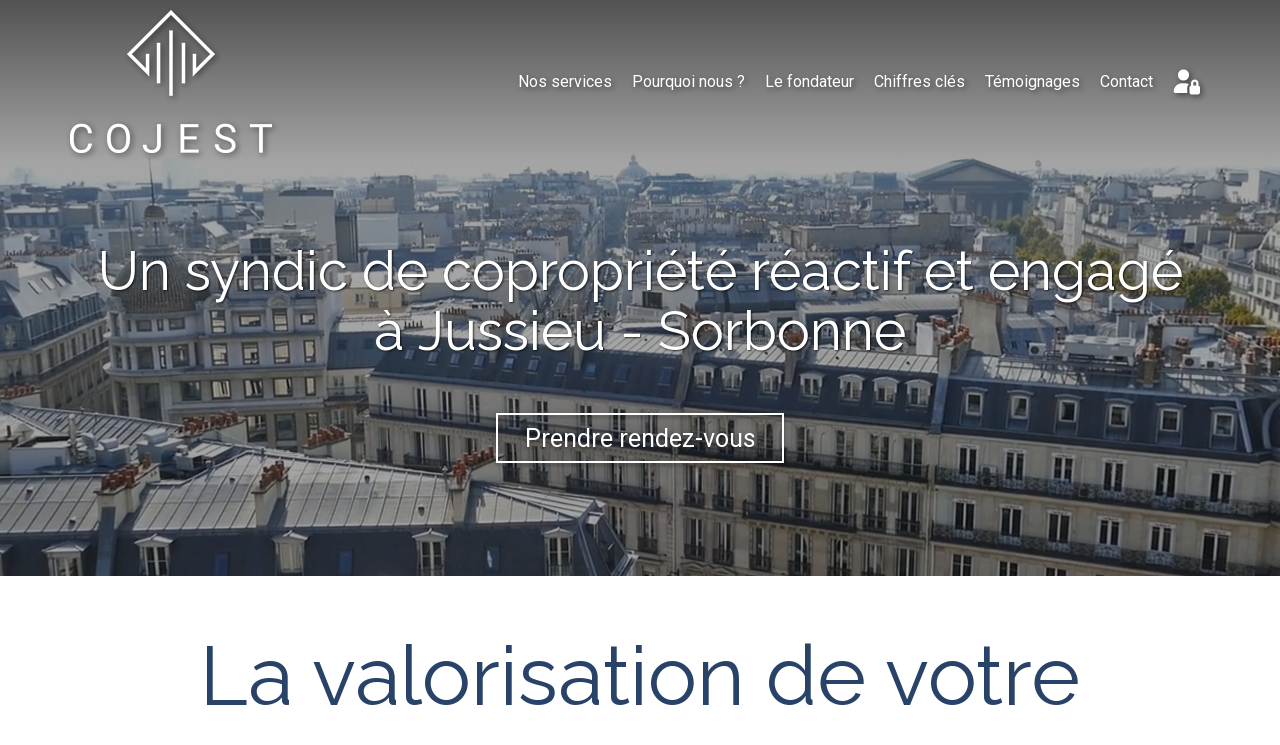

--- FILE ---
content_type: text/html; charset=UTF-8
request_url: https://www.cojest.fr/syndic-de-copropriete-jussieu-sorbonne
body_size: 31747
content:
<!DOCTYPE html>
<html lang="fr"  dir="ltr">
<head>
    <meta charset="UTF-8">
    <meta name="viewport"
          content="width=device-width, minimum-scale=1.0, maximum-scale=5.0, initial-scale=1.0, minimal-ui">
    <title>Cojest - Un syndic de copropriété réactif et engagé à Jussieu - Sorbonne</title>
            <link rel="stylesheet" href="https://fonts.googleapis.com/css2?family=Raleway%3Aital%2Cwght%400%2C400%3B0%2C700%3B1%2C400%3B1%2C700&amp;display=swap"
          id="font-primary-link">
    <link rel="stylesheet" href="https://fonts.googleapis.com/css2?family=Roboto%3Aital%2Cwght%400%2C400%3B0%2C700%3B1%2C400%3B1%2C700&amp;display=swap"
          id="font-secondary-link">
    <script>
        function cssLoadError(el) {
            var style = document.createElement('style');
            style.innerHTML = `.svg-icon {max-height: 1em;}
            .divider-svg-wrapper, .header-section .hamburger-wrapper, .header-section .sidebar, .modal-body .icon-spin {display: none;}
            section { border-top: 1px solid #ccc; margin-bottom: 2em; }`;
            el.parentElement.append(style);
            el.addEventListener('load', function() {
                style.remove();
            });
        }
    </script>
    <link rel="stylesheet" type="text/css" href="/css/page/fc55bf0c-7a01-11ec-9864-0242ac130008/page.30755d.min.css" onerror="cssLoadError(this)">
    <noscript>
        <link rel="stylesheet" type="text/css" href="/css/noscript.css">
    </noscript>

    
        
            <meta name="theme-color" content="#294368">
    
                <meta name="google-site-verification" content="YDwISuqBvWNMU8cje0zqCRN98yGA8At4Z78p00vkQCQ" />
                    <meta name="msvalidate.01" content="D140EB280DE8735464CBFF3428D13A42" />
    
    <meta name="msapplication-tap-highlight" content="no" />
            <meta name="description" content="Fort&#x20;d&#x27;une&#x20;exp&#x00E9;rience&#x20;de&#x20;20&#x20;ans&#x20;dans&#x20;la&#x20;gestion&#x20;immobili&#x00E8;re&#x20;de&#x20;patrimoines&#x20;haussmaniens&#x20;et&#x20;de&#x20;grands&#x20;ensembles,&#x20;le&#x20;fondateur&#x20;du&#x20;cabinet&#x20;Cojest&#x20;a&#x20;souhait&#x00E9;&#x20;accompagner&#x20;chaque&#x20;copropri&#x00E9;t&#x00E9;&#x20;&#x00E0;&#x20;Jussieu&#x20;-&#x20;Sorbonne&#x20;avec&#x20;agilit&#x00E9;&#x20;et&#x20;flexibilit&#x00E9;.">
        <meta property="og:description" content="Fort&#x20;d&#x27;une&#x20;exp&#x00E9;rience&#x20;de&#x20;20&#x20;ans&#x20;dans&#x20;la&#x20;gestion&#x20;immobili&#x00E8;re&#x20;de&#x20;patrimoines&#x20;haussmaniens&#x20;et&#x20;de&#x20;grands&#x20;ensembles,&#x20;le&#x20;fondateur&#x20;du&#x20;cabinet&#x20;Cojest&#x20;a&#x20;souhait&#x00E9;&#x20;accompagner&#x20;chaque&#x20;copropri&#x00E9;t&#x00E9;&#x20;&#x00E0;&#x20;Jussieu&#x20;-&#x20;Sorbonne&#x20;avec&#x20;agilit&#x00E9;&#x20;et&#x20;flexibilit&#x00E9;." />
        
        
    
    
    <link rel="icon" type="image/png" href="https://www.cojest.fr/_img/nT6q5yWVgAHU9knXiJb64KBBOf4=/fit-in/48_x_48/filters:upscale():fill(transparent):strip_exif()/reboot/media/e74e2adc-e51f-11e9-94a9-0242ac130006/e74e5d90-e51f-11e9-a051-0242ac130006/0-0-logo.png"
          media="(prefers-color-scheme:no-preference)"/>
    <link rel="icon" type="image/png" href="https://www.cojest.fr/_img/tbemEuVfiIE6IYxnaX8vadZzV0c=/fit-in/48_x_48/filters:upscale():fill(transparent):strip_exif()/reboot/media/e74e2adc-e51f-11e9-94a9-0242ac130006/e74e6060-e51f-11e9-b443-0242ac130006/0-0-logo-blanc.png"
          media="(prefers-color-scheme:dark)"/>
    <link rel="icon" type="image/png" href="https://www.cojest.fr/_img/nT6q5yWVgAHU9knXiJb64KBBOf4=/fit-in/48_x_48/filters:upscale():fill(transparent):strip_exif()/reboot/media/e74e2adc-e51f-11e9-94a9-0242ac130006/e74e5d90-e51f-11e9-a051-0242ac130006/0-0-logo.png"
          media="(prefers-color-scheme:light)"/>
        <link rel="apple-touch-icon" sizes="180x180"
          href="https://www.cojest.fr/_img/vxV5i4L9FZArtp74-QAdCJMWE3Y=/fit-in/180_x_180/filters:upscale():fill(transparent):format(png):strip_exif()/reboot/media/e74e2adc-e51f-11e9-94a9-0242ac130006/e74e5d90-e51f-11e9-a051-0242ac130006/0-0-logo.png" type="image/png"/>
    <link rel="apple-touch-icon" sizes="167x167"
          href="https://www.cojest.fr/_img/H0QnS4lMMFGx71olU4q7T_g1Bos=/fit-in/167_x_167/filters:upscale():fill(transparent):format(png):strip_exif()/reboot/media/e74e2adc-e51f-11e9-94a9-0242ac130006/e74e5d90-e51f-11e9-a051-0242ac130006/0-0-logo.png" type="image/png"/>
    <link rel="apple-touch-icon" sizes="152x152"
          href="https://www.cojest.fr/_img/jyrinCEyZWZYFnxBZzIWU5nwLD8=/fit-in/152_x_152/filters:upscale():fill(transparent):format(png):strip_exif()/reboot/media/e74e2adc-e51f-11e9-94a9-0242ac130006/e74e5d90-e51f-11e9-a051-0242ac130006/0-0-logo.png" type="image/png"/>
    <link rel="apple-touch-icon" sizes="120x120"
          href="https://www.cojest.fr/_img/6Uap0BMk8NAIOJHNqBUsX2e-l1k=/fit-in/120_x_120/filters:upscale():fill(transparent):format(png):strip_exif()/reboot/media/e74e2adc-e51f-11e9-94a9-0242ac130006/e74e5d90-e51f-11e9-a051-0242ac130006/0-0-logo.png" type="image/png"/>
    <link rel="canonical" href="https&#x3A;&#x2F;&#x2F;www.cojest.fr&#x2F;syndic-de-copropriete-jussieu-sorbonne" />
            <meta property="og:type" content="website">
    <meta property="og:title" content="Cojest&#x20;-&#x20;Un&#x20;syndic&#x20;de&#x20;copropri&#x00E9;t&#x00E9;&#x20;r&#x00E9;actif&#x20;et&#x20;engag&#x00E9;&#x20;&#x00E0;&#x20;Jussieu&#x20;-&#x20;Sorbonne" />
    <meta property="og:url" content="https&#x3A;&#x2F;&#x2F;www.cojest.fr&#x2F;syndic-de-copropriete-jussieu-sorbonne" />
    <meta property="og:locale" content="fr" />
            <meta property="og:image" content="https://www.cojest.fr/_img/_XpdKjFQQVLKTWozTjct8xAnja4=/fit-in/512_x_512/filters:upscale():fill(transparent):background_color(ffffff):format(jpg):quality(80):strip_exif()/reboot/media/e74e2adc-e51f-11e9-94a9-0242ac130006/e74e5d90-e51f-11e9-a051-0242ac130006/0-0-logo.png" />
        <meta property="og:logo" content="https://www.cojest.fr/_img/_XpdKjFQQVLKTWozTjct8xAnja4=/fit-in/512_x_512/filters:upscale():fill(transparent):background_color(ffffff):format(jpg):quality(80):strip_exif()/reboot/media/e74e2adc-e51f-11e9-94a9-0242ac130006/e74e5d90-e51f-11e9-a051-0242ac130006/0-0-logo.png" />
    <meta property="og:logo" content="https://www.cojest.fr/_img/_XpdKjFQQVLKTWozTjct8xAnja4=/fit-in/512_x_512/filters:upscale():fill(transparent):background_color(ffffff):format(jpg):quality(80):strip_exif()/reboot/media/e74e2adc-e51f-11e9-94a9-0242ac130006/e74e5d90-e51f-11e9-a051-0242ac130006/0-0-logo.png" size="150x150" />
    <meta property="og:site_name" content="Cojest" />
    
            <script type="application/ld+json">{"@context":"http:\/\/schema.org","@graph":[{"@type":"Organization","name":"Cojest","url":"https:\/\/www.cojest.fr\/","logo":"\/media\/e74e2adc-e51f-11e9-94a9-0242ac130006\/e74e5d90-e51f-11e9-a051-0242ac130006\/0-logo.png","address":["Cabinet Cojest\r\n8 rue de Chaligny\r\n75012 - Paris"],"contactPoint":[{"@type":"ContactPoint","contactType":"sales","telephone":"+33 1 43 46 82 39"}],"sameAs":["https:\/\/www.facebook.com\/Cojest-108386487245184\/","https:\/\/www.linkedin.com\/in\/jean-fran\u00e7ois-coquard-18a57539\/"]},[{"@type":"Service","name":"Administrative et juridique","description":" Tenue des Assembl\u00e9es G\u00e9n\u00e9rales (AG), gestion des contrats et assurances, recouvrements et proc\u00e9dures juridiques, obligations administratives et juridiques. "},{"@type":"Service","name":"Comptable et financi\u00e8re","description":" Tenue de la comptabilit\u00e9 de la copropri\u00e9t\u00e9 dont les arr\u00eat\u00e9s de comptes et budgets et paiement r\u00e9gulier des fournisseurs. Pilotage du budget courant et travaux pour un maximum d'\u00e9conomie. "},{"@type":"Service","name":"Technique","description":" Interventions courantes et entretien rigoureux de la copropri\u00e9t\u00e9. Travaux d'entretien, \u00e9tudes et gros travaux. Nous sollicitons les aides et ouvertures de cr\u00e9dits n\u00e9cessaires au financement. "}],[{"@type":"Service","name":"Gestion locative","description":" Nous assurons la gestion administrative, comptable et technique, les recouvrements amiables et judiciaires. Nous disposons de solutions incluant l'assurance des risques locatifs. "},{"@type":"Service","name":"Transactions","description":" Nous menons les recherches de nouveaux acqu\u00e9reurs, mettons en place la publicit\u00e9 du bien, organisons les visites et l'accompagnement jusqu'\u00e0 la signature de l'acte notari\u00e9. "},{"@type":"Service","name":"Location","description":" Nous menons les recherches de nouveaux&nbsp;locataires, organisons les visites et le&nbsp;contr\u00f4le des candidatures, prenons en charge les entr\u00e9es et sorties dans le logement ainsi que les signatures de&nbsp;baux. "}],[{"@type":"Person","name":"Jean-Fran\u00e7ois Coquard","image":"\/media\/e74e2adc-e51f-11e9-94a9-0242ac130006\/bc730996-ef5f-11e9-b8a7-0242ac130006\/0-200.jpg","description":"Jean-Fran\u00e7ois Coquard exerce dans les m\u00e9tiers de la gestion immobili\u00e8re depuis plus de 20 ans.De formation juridique sup\u00e9rieure (ma\u00eetrise de droit priv\u00e9) et d'une sp\u00e9cialisation au sein de l'ICH, il a assur\u00e9 \u00e0 Paris dans les 10 derni\u00e8res ann\u00e9es des fonctions de directeur d'agences au sein de grands groupes immobiliers.Il conna\u00eet en profondeur le march\u00e9 immobilier à Jussieu - Sorbonne et a d\u00e9velopp\u00e9 un r\u00e9seau de clients et de partenaires dense et vari\u00e9.","jobTitle":"Fondateur du cabinet","url":"https:\/\/www.cojest.fr\/"}],[{"@type":"Review","reviewBody":"On conna\u00eet tous la r\u00e9putation des syndics de copropri\u00e9t\u00e9 et je dois dire que celui-ci fait figure d'exception dans la capitale. L'\u00e9quipe est \u00e0 l'\u00e9coute des copropri\u00e9taires et met tout en oeuvre au quotidien pour faire avancer les dossiers, aussi complexes soient-ils.","author":{"@type":"Person","name":"Georges - Copropri\u00e9taire \u00e0 Paris 12e"},"itemReviewed":{"@type":"Organization","name":"Cojest","url":"https:\/\/www.cojest.fr\/","logo":"\/media\/e74e2adc-e51f-11e9-94a9-0242ac130006\/e74e5d90-e51f-11e9-a051-0242ac130006\/0-logo.png"},"reviewRating":{"@type":"Rating","worstRating":1,"bestRating":5,"ratingValue":4,"author":"Georges - Copropri\u00e9taire \u00e0 Paris 12e","reviewAspect":"On conna\u00eet tous la r\u00e9putation des syndics de copropri\u00e9t\u00e9 et je dois dire que celui-ci fait figure d'exception dans la capitale. L'\u00e9quipe est \u00e0 l'\u00e9coute des copropri\u00e9taires et met tout en oeuvre au quotidien pour faire avancer les dossiers, aussi complexes soient-ils."}},{"@type":"Review","reviewBody":"Cojest donne pleine satisfaction. Ils sont d'une grande efficacit\u00e9 dans la r\u00e9alisation des projets et la comptabilit\u00e9 est tenue avec rigueur et transparence. Nous b\u00e9n\u00e9ficions d'une bonne \u00e9coute, de conseils juridiques, immobiliers et travaux judicieux.","author":{"@type":"Person","name":"Magalie et Pascal - Copropri\u00e9taires \u00e0 Paris 13e"},"itemReviewed":{"@type":"Organization","name":"Cojest","url":"https:\/\/www.cojest.fr\/","logo":"\/media\/e74e2adc-e51f-11e9-94a9-0242ac130006\/e74e5d90-e51f-11e9-a051-0242ac130006\/0-logo.png"},"reviewRating":{"@type":"Rating","worstRating":1,"bestRating":5,"ratingValue":4,"author":"Magalie et Pascal - Copropri\u00e9taires \u00e0 Paris 13e","reviewAspect":"Cojest donne pleine satisfaction. Ils sont d'une grande efficacit\u00e9 dans la r\u00e9alisation des projets et la comptabilit\u00e9 est tenue avec rigueur et transparence. Nous b\u00e9n\u00e9ficions d'une bonne \u00e9coute, de conseils juridiques, immobiliers et travaux judicieux."}},{"@type":"Review","reviewBody":"Un cabinet s\u00e9rieux avec un tr\u00e8s bon service de gestion locative. Conseils avis\u00e9s, r\u00e9activit\u00e9 et disponibilit\u00e9 sont au rendez-vous. Monsieur Coquard est de surcro\u00eet tr\u00e8s sympathique. Je recommande vivement.","author":{"@type":"Person","name":"Aline - Copropri\u00e9taire \u00e0 Paris 10e"},"itemReviewed":{"@type":"Organization","name":"Cojest","url":"https:\/\/www.cojest.fr\/","logo":"\/media\/e74e2adc-e51f-11e9-94a9-0242ac130006\/e74e5d90-e51f-11e9-a051-0242ac130006\/0-logo.png"},"reviewRating":{"@type":"Rating","worstRating":1,"bestRating":5,"ratingValue":5,"author":"Aline - Copropri\u00e9taire \u00e0 Paris 10e","reviewAspect":"Un cabinet s\u00e9rieux avec un tr\u00e8s bon service de gestion locative. Conseils avis\u00e9s, r\u00e9activit\u00e9 et disponibilit\u00e9 sont au rendez-vous. Monsieur Coquard est de surcro\u00eet tr\u00e8s sympathique. Je recommande vivement."}}],{"@type":"AggregateRating","ratingValue":4.333333333333333,"worstRating":1,"bestRating":5,"ratingCount":3,"itemReviewed":{"@type":"Organization","name":"Cojest","url":"https:\/\/www.cojest.fr\/","logo":"\/media\/e74e2adc-e51f-11e9-94a9-0242ac130006\/e74e5d90-e51f-11e9-a051-0242ac130006\/0-logo.png","address":["Cabinet Cojest\r\n8 rue de Chaligny\r\n75012 - Paris"],"contactPoint":[{"@type":"ContactPoint","contactType":"sales","telephone":"+33 1 43 46 82 39"}],"sameAs":["https:\/\/www.facebook.com\/Cojest-108386487245184\/","https:\/\/www.linkedin.com\/in\/jean-fran\u00e7ois-coquard-18a57539\/"]}}]}</script>
    
        
                                            <script async src="https://www.googletagmanager.com/gtag/js?id=UA-149283930-1"></script>
    <script>
        window.dataLayer = window.dataLayer || [];

        function gtag() {
            dataLayer.push(arguments);
        }

        gtag('js', new Date());
        gtag('config', 'UA-149283930-1');
            </script>

    
            <style id="prevent-animations-flickering">
            html:not(.compatibility) .base-section .section-container {
                visibility: hidden;
            }
        </style>
        <noscript>
            <style>
                .base-section .section-container {
                    visibility: initial !important;
                }
            </style>
        </noscript>
    
    </head>
<body     id="page-fc55bf0c-7a01-11ec-9864-0242ac130008" data-site="e74e2adc-e51f-11e9-94a9-0242ac130006" data-page="fc55bf0c-7a01-11ec-9864-0242ac130008"
 style="overflow-x: hidden">
    <svg style="display: none;">
        <defs>
            <filter id="ieDropShadow" height="130%">
                <feGaussianBlur in="SourceAlpha" stdDeviation="50" result="blur"></feGaussianBlur>
                <feOffset in="blur" result="offsetBlur" dx="25" dy="25"></feOffset>
                <feMerge>
                    <feMergeNode></feMergeNode>
                    <feMergeNode in="SourceGraphic"></feMergeNode>
                </feMerge>
            </filter>
        </defs>
    </svg>

    <main>
            
    
    





<section
    id="section-70412e2"
    data-uuid="e74fc93c-e51f-11e9-9039-0242ac130006"
    class="base-section header-section fixed-layout default-disposition large-height transparent transparent-header-auto link-style-34b7d98-section link-element-70412e2-section global"
            data-alternate-style-class="link-alternate-style-34b7d98-section link-alternate-element-70412e2 - section"
    >
    
    <div id="section-70412e2-o" class="anchor-target"></div>
            <div
        class="section-container container">
        <div class="header-wrapper">
            <div class="link-logo-wrapper">
                <a
                    class="link-logo"
                    href="/"
                    rel="home"
                >

                                                                
                    
    
                                                <img src="https://www.cojest.fr/_img/0yi3KWU_UtMnGwgrqIQcBkcCAkQ=/fit-in/600_x_77/filters:no_upscale():strip_exif()/reboot/media/e74e2adc-e51f-11e9-94a9-0242ac130006/e74e5d90-e51f-11e9-a051-0242ac130006/0-0-logo.png"
                 srcset="https://www.cojest.fr/_img/uKwMIZZyTseVaa0pM6B4-DlhYow=/fit-in/900_x_115/filters:no_upscale():strip_exif()/reboot/media/e74e2adc-e51f-11e9-94a9-0242ac130006/e74e5d90-e51f-11e9-a051-0242ac130006/0-0-logo.png 1.5x,
                    https://www.cojest.fr/_img/KO3SYkyH6Y7J7LxEWyQuL6VOWh8=/fit-in/1200_x_154/filters:no_upscale():strip_exif()/reboot/media/e74e2adc-e51f-11e9-94a9-0242ac130006/e74e5d90-e51f-11e9-a051-0242ac130006/0-0-logo.png 2x,
                    https://www.cojest.fr/_img/4JNo1ir_3ESvngpE0s8gmUdGZY4=/fit-in/2400_x_308/filters:no_upscale():strip_exif()/reboot/media/e74e2adc-e51f-11e9-94a9-0242ac130006/e74e5d90-e51f-11e9-a051-0242ac130006/0-0-logo.png 4x"
                 alt="Cojest&#x20;-&#x20;Un&#x20;syndic&#x20;de&#x20;copropri&#x00E9;t&#x00E9;&#x20;r&#x00E9;actif&#x20;et&#x20;engag&#x00E9;&#x20;&#x00E0;&#x20;Jussieu&#x20;-&#x20;Sorbonne"
                 title="Cojest&#x20;-&#x20;Un&#x20;syndic&#x20;de&#x20;copropri&#x00E9;t&#x00E9;&#x20;r&#x00E9;actif&#x20;et&#x20;engag&#x00E9;&#x20;&#x00E0;&#x20;Jussieu&#x20;-&#x20;Sorbonne"
                 class="logo-img mobile-logo"
                                 data-width="109"
                 data-height="77"
            />

            <img src="https://www.cojest.fr/_img/OY1yHZIHeqvnsmPgf-LXJF1IKOA=/fit-in/600_x_110/filters:no_upscale():strip_exif()/reboot/media/e74e2adc-e51f-11e9-94a9-0242ac130006/e74e5d90-e51f-11e9-a051-0242ac130006/0-0-logo.png"
                 srcset="https://www.cojest.fr/_img/HnIGoEDTWdW2wa2jt7w6fkBKq28=/fit-in/900_x_165/filters:no_upscale():strip_exif()/reboot/media/e74e2adc-e51f-11e9-94a9-0242ac130006/e74e5d90-e51f-11e9-a051-0242ac130006/0-0-logo.png 1.5x,
                    https://www.cojest.fr/_img/2Y4V_VtETPfL9GZDc1QrUG1QC74=/fit-in/1200_x_220/filters:no_upscale():strip_exif()/reboot/media/e74e2adc-e51f-11e9-94a9-0242ac130006/e74e5d90-e51f-11e9-a051-0242ac130006/0-0-logo.png 2x,
                    https://www.cojest.fr/_img/yiJlx9-sDc_F7OT30JuHEbsf-QY=/fit-in/2400_x_440/filters:no_upscale():strip_exif()/reboot/media/e74e2adc-e51f-11e9-94a9-0242ac130006/e74e5d90-e51f-11e9-a051-0242ac130006/0-0-logo.png 4x"
                 alt="Cojest&#x20;-&#x20;Un&#x20;syndic&#x20;de&#x20;copropri&#x00E9;t&#x00E9;&#x20;r&#x00E9;actif&#x20;et&#x20;engag&#x00E9;&#x20;&#x00E0;&#x20;Jussieu&#x20;-&#x20;Sorbonne"
                 title="Cojest&#x20;-&#x20;Un&#x20;syndic&#x20;de&#x20;copropri&#x00E9;t&#x00E9;&#x20;r&#x00E9;actif&#x20;et&#x20;engag&#x00E9;&#x20;&#x00E0;&#x20;Jussieu&#x20;-&#x20;Sorbonne"
                 class="logo-img"
                                 data-width="155"
                 data-height="110"
            />
                                                        <img src="https://www.cojest.fr/_img/COjjbzqVVM6mrLHMZxrMUlS6-r8=/fit-in/600_x_100/filters:no_upscale():strip_exif()/reboot/media/e74e2adc-e51f-11e9-94a9-0242ac130006/e74e6060-e51f-11e9-b443-0242ac130006/0-0-logo-blanc.png"
                 srcset="https://www.cojest.fr/_img/ePSQL-y8xtAf2I52jACPKEMKaig=/fit-in/900_x_150/filters:no_upscale():strip_exif()/reboot/media/e74e2adc-e51f-11e9-94a9-0242ac130006/e74e6060-e51f-11e9-b443-0242ac130006/0-0-logo-blanc.png 1.5x,
                    https://www.cojest.fr/_img/5U-6wnVgw6mzULE54K3TgJY5nFA=/fit-in/1200_x_200/filters:no_upscale():strip_exif()/reboot/media/e74e2adc-e51f-11e9-94a9-0242ac130006/e74e6060-e51f-11e9-b443-0242ac130006/0-0-logo-blanc.png 2x,
                    https://www.cojest.fr/_img/EA2kycit1jO1ESbjpmx9vHbf0xM=/fit-in/2400_x_400/filters:no_upscale():strip_exif()/reboot/media/e74e2adc-e51f-11e9-94a9-0242ac130006/e74e6060-e51f-11e9-b443-0242ac130006/0-0-logo-blanc.png 4x"
                 alt="Cojest&#x20;-&#x20;Un&#x20;syndic&#x20;de&#x20;copropri&#x00E9;t&#x00E9;&#x20;r&#x00E9;actif&#x20;et&#x20;engag&#x00E9;&#x20;&#x00E0;&#x20;Jussieu&#x20;-&#x20;Sorbonne"
                 title="Cojest&#x20;-&#x20;Un&#x20;syndic&#x20;de&#x20;copropri&#x00E9;t&#x00E9;&#x20;r&#x00E9;actif&#x20;et&#x20;engag&#x00E9;&#x20;&#x00E0;&#x20;Jussieu&#x20;-&#x20;Sorbonne"
                 class="alternate-logo-img mobile-logo"
                                 data-width="141"
                 data-height="100"
            />

            <img src="https://www.cojest.fr/_img/bQzo0T8PYJWNtQGo3ZjORehh5jw=/fit-in/600_x_143/filters:no_upscale():strip_exif()/reboot/media/e74e2adc-e51f-11e9-94a9-0242ac130006/e74e6060-e51f-11e9-b443-0242ac130006/0-0-logo-blanc.png"
                 srcset="https://www.cojest.fr/_img/MXcXCatKLkUp5hV8JKO-4tNBL94=/fit-in/900_x_214/filters:no_upscale():strip_exif()/reboot/media/e74e2adc-e51f-11e9-94a9-0242ac130006/e74e6060-e51f-11e9-b443-0242ac130006/0-0-logo-blanc.png 1.5x,
                    https://www.cojest.fr/_img/yc78xN5lFt72q5acclra4yAphvA=/fit-in/1200_x_286/filters:no_upscale():strip_exif()/reboot/media/e74e2adc-e51f-11e9-94a9-0242ac130006/e74e6060-e51f-11e9-b443-0242ac130006/0-0-logo-blanc.png 2x,
                    https://www.cojest.fr/_img/n2iWCkduIhaDcc-ZWMtGnbBq8gI=/fit-in/2400_x_572/filters:no_upscale():strip_exif()/reboot/media/e74e2adc-e51f-11e9-94a9-0242ac130006/e74e6060-e51f-11e9-b443-0242ac130006/0-0-logo-blanc.png 4x"
                 alt="Cojest&#x20;-&#x20;Un&#x20;syndic&#x20;de&#x20;copropri&#x00E9;t&#x00E9;&#x20;r&#x00E9;actif&#x20;et&#x20;engag&#x00E9;&#x20;&#x00E0;&#x20;Jussieu&#x20;-&#x20;Sorbonne"
                 title="Cojest&#x20;-&#x20;Un&#x20;syndic&#x20;de&#x20;copropri&#x00E9;t&#x00E9;&#x20;r&#x00E9;actif&#x20;et&#x20;engag&#x00E9;&#x20;&#x00E0;&#x20;Jussieu&#x20;-&#x20;Sorbonne"
                 class="alternate-logo-img"
                                 data-width="202"
                 data-height="143"
            />
            
                                    </a>
            </div>
                            <nav id="main-nav">
                    <ul class="nav navbar-nav">
                                            <li class="first-level">
                                                            <a href="/#section-452f2f0-o" class="link link-style-34b7d98 waves-effect waves" id="link-element-4154514" data-alternate-style-class="link-alternate-style-34b7d98 link" data-alternate-style-id="link-alternate-element-4154514"><reboot-link-before></reboot-link-before><reboot-link-border></reboot-link-border><reboot-link-background></reboot-link-background><span class="link-text">Nos services</span></a>        </li>
                    <li class="first-level">
                                                            <a href="/#section-cd0b47f-o" class="link link-style-34b7d98 waves-effect waves" id="link-element-7a2a111" data-alternate-style-class="link-alternate-style-34b7d98 link" data-alternate-style-id="link-alternate-element-7a2a111"><reboot-link-before></reboot-link-before><reboot-link-border></reboot-link-border><reboot-link-background></reboot-link-background><span class="link-text">Pourquoi nous ?</span></a>        </li>
                    <li class="first-level">
                                                            <a href="/#section-bdd0256-o" class="link link-style-34b7d98 waves-effect waves" id="link-element-dd9e98a" data-alternate-style-class="link-alternate-style-34b7d98 link" data-alternate-style-id="link-alternate-element-dd9e98a"><reboot-link-before></reboot-link-before><reboot-link-border></reboot-link-border><reboot-link-background></reboot-link-background><span class="link-text">Le fondateur</span></a>        </li>
                    <li class="first-level">
                                                            <a href="/#section-b0bb9b1-o" class="link link-style-34b7d98 waves-effect waves" id="link-element-5342898" data-alternate-style-class="link-alternate-style-34b7d98 link" data-alternate-style-id="link-alternate-element-5342898"><reboot-link-before></reboot-link-before><reboot-link-border></reboot-link-border><reboot-link-background></reboot-link-background><span class="link-text">Chiffres clés</span></a>        </li>
                    <li class="first-level">
                                                            <a href="/#section-fd956c9-o" class="link link-style-34b7d98 waves-effect waves" id="link-element-2e42a03" data-alternate-style-class="link-alternate-style-34b7d98 link" data-alternate-style-id="link-alternate-element-2e42a03"><reboot-link-before></reboot-link-before><reboot-link-border></reboot-link-border><reboot-link-background></reboot-link-background><span class="link-text">Témoignages</span></a>        </li>
                    <li class="first-level">
                                                            <a href="#section-684f43c-o" class="link link-style-34b7d98 waves-effect waves" id="link-element-c54f637" data-alternate-style-class="link-alternate-style-34b7d98 link" data-alternate-style-id="link-alternate-element-c54f637"><reboot-link-before></reboot-link-before><reboot-link-border></reboot-link-border><reboot-link-background></reboot-link-background><span class="link-text">Contact</span></a>        </li>
                    <li class="first-level">
                                                                                        <a href="/extranet" class="link link-style-34b7d98 link--icon-only waves-effect waves" id="link-element-234598b" data-alternate-style-class="link-alternate-style-34b7d98 link" data-alternate-style-id="link-alternate-element-234598b" title="Extranet client"><reboot-link-before></reboot-link-before><reboot-link-border></reboot-link-border><reboot-link-background></reboot-link-background><svg aria-hidden="true" role="img" xmlns="http://www.w3.org/2000/svg" class="svg-icon svg-family-classic svg-style-solid svg-icon-user-lock" viewBox="0 0 576 512"><use href="#svg-icon-symbol-classic-solid-user-lock-0"></use></svg></a>        </li>
    
                    </ul>
                </nav>
                <div class="hamburger-wrapper">
                    <button type="button" class="hamburger" id="main-nav-toggle">
                        <span class="sr-only">Toggle navigation</span>
                        <div class="hamburger-inner"></div>
                    </button>
                </div>
                    </div>
    </div>
        
    <div class="overlay"></div>
    <div class="sidebar" style="display: none">
        <a class="sidebar-header font-primary site-title" href="#">
            <span>Cojest</span>
        </a>
        <div class="scrollable">
                    <ul class="">
                            <li>
                                                                                                                        <a href="/#section-452f2f0-o" class="waves link-button" id="link-e750029e-e51f-11e9-ae19-0242ac130006-sidebar"><reboot-link-before></reboot-link-before><reboot-link-border></reboot-link-border><reboot-link-background></reboot-link-background><span class="link-text">Nos services</span></a>                                    </li>
                            <li>
                                                                                                                        <a href="/#section-cd0b47f-o" class="waves link-button" id="link-e75016c6-e51f-11e9-aeb9-0242ac130006-sidebar"><reboot-link-before></reboot-link-before><reboot-link-border></reboot-link-border><reboot-link-background></reboot-link-background><span class="link-text">Pourquoi nous ?</span></a>                                    </li>
                            <li>
                                                                                                                        <a href="/#section-bdd0256-o" class="waves link-button" id="link-e7500960-e51f-11e9-bc0c-0242ac130006-sidebar"><reboot-link-before></reboot-link-before><reboot-link-border></reboot-link-border><reboot-link-background></reboot-link-background><span class="link-text">Le fondateur</span></a>                                    </li>
                            <li>
                                                                                                                        <a href="/#section-b0bb9b1-o" class="waves link-button" id="link-e7500cbc-e51f-11e9-8b67-0242ac130006-sidebar"><reboot-link-before></reboot-link-before><reboot-link-border></reboot-link-border><reboot-link-background></reboot-link-background><span class="link-text">Chiffres clés</span></a>                                    </li>
                            <li>
                                                                                                                        <a href="/#section-fd956c9-o" class="waves link-button" id="link-e74ffa24-e51f-11e9-abc1-0242ac130006-sidebar"><reboot-link-before></reboot-link-before><reboot-link-border></reboot-link-border><reboot-link-background></reboot-link-background><span class="link-text">Témoignages</span></a>                                    </li>
                            <li>
                                                                                                                        <a href="#section-684f43c-o" class="waves link-button" id="link-e750100e-e51f-11e9-b0cb-0242ac130006-sidebar"><reboot-link-before></reboot-link-before><reboot-link-border></reboot-link-border><reboot-link-background></reboot-link-background><span class="link-text">Contact</span></a>                                    </li>
                            <li>
                                                                                                                                                                    <a href="/extranet" class="link--icon-only waves link-button" id="link-f81cf8f0-5e1b-11ea-983d-0242ac130005-sidebar" title="Extranet client"><reboot-link-before></reboot-link-before><reboot-link-border></reboot-link-border><reboot-link-background></reboot-link-background><span class="svg-icon-wrapper-inline"><svg aria-hidden="true" role="img" xmlns="http://www.w3.org/2000/svg" class="svg-icon svg-family-classic svg-style-solid svg-icon-user-lock" viewBox="0 0 576 512"><use href="#svg-icon-symbol-classic-solid-user-lock-0"></use></svg></span><span class="link-text">Extranet client</span></a>                                    </li>
                    </ul>
    
        </div>
    </div>


    
                                    <script type="application/json" class="animation-properties">[{"targets":".section-element-title","name":"fadeIn"},{"targets":".section-content-before","name":"fadeIn"},{"targets":".section-element-media"},{"targets":".link-logo","delay":0.1,"name":"slightFadeInDown","key":"header-a"},{"targets":"ul.nav > li, .hamburger-wrapper","delay":0.12,"delayPerIteration":0.04,"name":"slightFadeInDown","key":"header-a"},{"targets":".section-links"}]</script>
    </section>

        
    
    

        



<section
    id="section-4086c41"
    data-uuid="fc56359a-7a01-11ec-b65c-0242ac130008"
    class="base-section banner-section fluid-layout default-disposition bg-media bg-media bg-video bg-html5-video parallax-video vertical-center parallax-effect-with-translate link-style-508236a-section link-element-4086c41-section"
    >
    
    <div id="section-4086c41-o" class="anchor-target"></div>        <div class="background-wrapper with-parallax">
            <div class="background">
                                                                                        <picture>
                                <source media="(max-width: 992px)"
                                        srcset="https://www.cojest.fr/_img/n6NH2kV37wG8KAaO8A55Bu4Zxu4=/fit-in/992_x_992/filters:upscale():strip_exif()/reboot/media/e74e2adc-e51f-11e9-94a9-0242ac130006/098ac604-f403-11e9-86c6-0242ac130006/poster-0.jpg">
                                <source media="(min-width: 992px) and (max-width: 1200px)"
                                        srcset="https://www.cojest.fr/_img/yR3bZ3XV4p0S6XfjvPFrv1TXrXg=/fit-in/1200_x_1200/filters:upscale():strip_exif()/reboot/media/e74e2adc-e51f-11e9-94a9-0242ac130006/098ac604-f403-11e9-86c6-0242ac130006/poster-0.jpg">
                                <source media="(min-width: 1200px)"
                                        srcset="https://www.cojest.fr/_img/ml5689JduTyupx5fzMSbWjTNegk=/fit-in/1920_x_1920/filters:upscale():strip_exif()/reboot/media/e74e2adc-e51f-11e9-94a9-0242ac130006/098ac604-f403-11e9-86c6-0242ac130006/poster-0.jpg">
                                <img src="https://www.cojest.fr/_img/ml5689JduTyupx5fzMSbWjTNegk=/fit-in/1920_x_1920/filters:upscale():strip_exif()/reboot/media/e74e2adc-e51f-11e9-94a9-0242ac130006/098ac604-f403-11e9-86c6-0242ac130006/poster-0.jpg"
                                     alt="">
                            </picture>
                                            
                <video loop autoplay muted playsinline class="loading"
                           data-height="720"
                           data-width="1280">
                        <source src="/uploads/e74e2adc-e51f-11e9-94a9-0242ac130006/098ac604-f403-11e9-86c6-0242ac130006_web.mp4" type="video/mp4"/>
                        <source src="/uploads/e74e2adc-e51f-11e9-94a9-0242ac130006/098ac604-f403-11e9-86c6-0242ac130006_web.webm" type="video/webm"/>
                                            </video>            </div>
        </div>
            <div class="section-overlay"></div>
                            <div id="section-4086c41-container"
                 class="section-container container-fluid">
                                <div class="observer-spy" style="position:absolute; pointer-events: none;"></div>
                                                            <header id="section-4086c41-header">
                                
<h1 class="section-element section-element-title section-title title heading-h1" id=""><reboot-title-wrapper><r-line>Un syndic de copropriété réactif et engagé</r-line> <br><r-line><span class="value">à Jussieu - Sorbonne</span></r-line> </reboot-title-wrapper></h1>    
                        </header>
                                                                                    <footer>
                                                                                                                                                                                    <div class="section-element section-links">
                    <a href="#section-684f43c-o" class="link link-style-508236a waves-effect" id="link-element-0f327f7"><reboot-link-before></reboot-link-before><reboot-link-border></reboot-link-border><reboot-link-background></reboot-link-background><span class="link-text">Prendre rendez-vous</span></a>
                </div>
                        
                        </footer>
                                                </div>
            
    
    
                                <script type="application/json" class="animation-properties">[{"targets":".section-element-title","name":"fadeIn"},{"targets":".section-content-before","name":"fadeIn"},{"targets":".section-element-media"},{"targets":".section-links"}]</script>
    </section>

        
    
    

        



<section
    id="section-7605813"
    data-uuid="fc55f5f8-7a01-11ec-b4ac-0242ac130008"
    class="base-section text-section fixed-layout default-disposition allow-section-links link-style-c764b1a-section link-element-7605813-section"
    >
    
    <div id="section-7605813-o" class="anchor-target"></div>
        
                            <div id="section-7605813-container"
                 class="section-container container">
                                <div class="observer-spy" style="position:absolute; pointer-events: none;"></div>
                                                            <header id="section-7605813-header">
                                
<h2 class="section-element section-element-title section-title title title-style-43f746c heading-h1" id="title-element-7605813"><reboot-title-wrapper>                    
                        <reboot-title-decoration-wrapper class="first-level-title-wrapper">
                <reboot-title-decoration-wrapper class="second-level-title-wrapper">
                    La valorisation de votre patrimoine n'attend pas
                                                                                <div class="title-decoration-element title-decoration-element-0"></div>
                    
                </reboot-title-decoration-wrapper>
            </reboot-title-decoration-wrapper></reboot-title-wrapper></h2>    
                        </header>
                                                                <div class="section-content">
                                            <article>
                
            <div class="section-element wysiwyg">
            <p><span class="value">Vous cherchez un <strong>syndic de copropriété</strong> réactif et investi dans la vie de ses immeubles<strong> <span class="value">à Jussieu - Sorbonne</span></strong> ?</span></p><p><span class="value">Pour vous accompagner dans la réalisation d’un <strong>projet</strong> <strong>immobilier</strong>,
faites confiance à une <strong>agence</strong> ayant pignon sur rue à <strong>Paris</strong> :
Cojest. Ce <strong>cabinet</strong> à taille humaine se spécialise dans
la <strong>gestion</strong> de <strong>copropriétés</strong>. Si vous avez ainsi
besoin des services d’un syndic professionnel fiable et efficace, vous avez
trouvé ce qu’il vous faut. Administration de la <strong>copropriété</strong>, <strong>comptabilité</strong>,
assistance <strong>juridique</strong>, assistance technique... Cojest saura garantir
le bon fonctionnement de votre <strong>copropriété</strong> ainsi que la
valorisation de votre patrimoine <strong>immobilier</strong>. Notre <strong>agence</strong> peut
aussi vous aider pour une <strong>vente</strong>, un <strong>achat</strong>, une <strong>location</strong> ou
pour un <strong>projet</strong> de gérance <strong>locative</strong>. Toutes
ces <strong>transactions</strong> n’ont en effet plus de secret pour Cojest et
son équipe expérimentée.</span></p><p><span class="value">Gérer, valoriser et entretenir votre
patrimoine <strong>immobilier</strong>, tel est le défi que s’est lancé notre <strong>cabinet</strong> Cojest.
Pour atteindre nos objectifs et ceux que vous avez fixés, nous mettons à profit
les compétences et la motivation de collaborateurs comptant déjà des années
d’expérience dans la <strong>gestion</strong> de <strong>copropriétés</strong>. L’<strong>agence</strong> Cojest
gère l’administration, la <strong>comptabilité</strong>, les finances et <strong>budgets</strong> de
votre <strong>immeuble</strong>. Notre équipe intervient dans les <strong>recouvrements</strong>,
les <strong>procédures</strong> <strong>juridiques</strong> de toutes sortes, le
suivi des <strong>travaux</strong> de rénovation dans les parties communes ou
les <strong>appartements</strong>, la tenue des assemblées générales… Grâce aux
solutions pleinement opérationnelles développées par le <strong>cabinet</strong> Cojest,
la valorisation de votre <strong>copropriété</strong> ou de vos autres <strong>biens</strong> <strong>immobiliers</strong> est
assurée.</span></p><p><span class="value">Nous intervenons en qualité de <strong>syndic de copropriété</strong> <strong><span class="value">à Jussieu - Sorbonne</span></strong>. N'hésitez pas à nous contacter.</span></p>
        </div>
    
        </article>
    
                        </div>
                                                                    </div>
            
    
                                    <script type="application/json" class="animation-properties">[{"targets":".section-element-title","name":"fadeIn"},{"targets":".section-content-before","name":"fadeIn"},{"targets":".section-element-media"},{"targets":".section-element.wysiwyg > *:not(ol):not(ul), .section-element.wysiwyg > *:not(ol):not(.column-list) > li, .section-element.wysiwyg > .column-list"},{"targets":".section-element.wysiwyg > ol > li","name":"fadeInRight"},{"targets":".section-links"}]</script>
    </section>

            
    
    
        
        



<section
    id="section-90b3e79"
    data-uuid="fc55fa76-7a01-11ec-9c7f-0242ac130008"
    class="base-section services-section fixed-layout default-disposition allow-section-links link-style-c764b1a-section link-element-90b3e79-section"
    >
    
    <div id="section-90b3e79-o" class="anchor-target"></div>
        
                            <div id="section-90b3e79-container"
                 class="section-container container">
                                <div class="observer-spy" style="position:absolute; pointer-events: none;"></div>
                                                            <header id="section-90b3e79-header">
                                
<h2 class="section-element section-element-title section-title title title-style-43f746c heading-h1" id="title-element-90b3e79"><reboot-title-wrapper>                    
                        <reboot-title-decoration-wrapper class="first-level-title-wrapper">
                <reboot-title-decoration-wrapper class="second-level-title-wrapper">
                    Une gestion intégrale
                                                                                <div class="title-decoration-element title-decoration-element-0"></div>
                    
                </reboot-title-decoration-wrapper>
            </reboot-title-decoration-wrapper></reboot-title-wrapper></h2>    
                        </header>
                                                                <div class="section-content">
                                    <div
        class="service-list item-grid-layout-container section-element icon-bubble media-bubble"
    >
                        <article id="service-item-fc55fdb4-7a01-11ec-903c-0242ac130008" class="section-item-element">
                                    <div class="item-visual-container&#x20;item-media-container&#x20;shape-round"><img src="https://www.cojest.fr/_img/aYELMBQBwFM5PJTvQPx697VJJ9E=/300_x_300/smart/filters:quality(95):recolor():strip_exif()/reboot/media/e74e2adc-e51f-11e9-94a9-0242ac130006/8549f5ce-e5b9-11e9-8b48-0242ac130006/0-0-8d01b4e2-414f-11e8-8394-fa163e14ea56.jpg"
                             srcset="https://www.cojest.fr/_img/AK9AZcEbvSOZMgRCoWZvvzvQGnw=/600_x_600/smart/filters:quality(95):recolor():strip_exif()/reboot/media/e74e2adc-e51f-11e9-94a9-0242ac130006/8549f5ce-e5b9-11e9-8b48-0242ac130006/0-0-8d01b4e2-414f-11e8-8394-fa163e14ea56.jpg 2x, https://www.cojest.fr/_img/ZV_27Qdtk7hZq1rf5Dn5qdX2FG0=/1200_x_1200/smart/filters:quality(95):recolor():strip_exif()/reboot/media/e74e2adc-e51f-11e9-94a9-0242ac130006/8549f5ce-e5b9-11e9-8b48-0242ac130006/0-0-8d01b4e2-414f-11e8-8394-fa163e14ea56.jpg 4x"
                             alt="Administrative&#x20;et&#x20;juridique"></div>                    
                            <div class="item-text">
                                    <h3 class="item-name section-accent-color heading-h2"><reboot-title-wrapper>Administrative et juridique</reboot-title-wrapper></h3>                
                                    <div class="item-description wysiwyg">
                        <p>Tenue des Assemblées Générales (AG), gestion des contrats et assurances, recouvrements et procédures juridiques, obligations administratives et juridiques.</p>
                    </div>
                
                            </div>
            </article>

                        <article id="service-item-fc55ff30-7a01-11ec-83f1-0242ac130008" class="section-item-element">
                                    <div class="item-visual-container&#x20;item-media-container&#x20;shape-round"><img src="https://www.cojest.fr/_img/3ILTSJP5N1pBgI2a9f9UpmozhtQ=/300_x_300/smart/filters:quality(95):recolor():strip_exif()/reboot/media/e74e2adc-e51f-11e9-94a9-0242ac130006/c23d8f0e-e5b9-11e9-bde5-0242ac130006/0-0-charles-oqxph8c1ufe-unsplash.jpg"
                             srcset="https://www.cojest.fr/_img/oGrDA9Tf0qmvRsy17J6yQs_b6Yg=/600_x_600/smart/filters:quality(95):recolor():strip_exif()/reboot/media/e74e2adc-e51f-11e9-94a9-0242ac130006/c23d8f0e-e5b9-11e9-bde5-0242ac130006/0-0-charles-oqxph8c1ufe-unsplash.jpg 2x, https://www.cojest.fr/_img/_Pp0LSI5TKbkVVKDNjv2cZpwW8g=/1200_x_1200/smart/filters:quality(95):recolor():strip_exif()/reboot/media/e74e2adc-e51f-11e9-94a9-0242ac130006/c23d8f0e-e5b9-11e9-bde5-0242ac130006/0-0-charles-oqxph8c1ufe-unsplash.jpg 4x"
                             alt="Comptable&#x20;et&#x20;financi&#x00E8;re"></div>                    
                            <div class="item-text">
                                    <h3 class="item-name section-accent-color heading-h2"><reboot-title-wrapper>Comptable et financière</reboot-title-wrapper></h3>                
                                    <div class="item-description wysiwyg">
                        <p>Tenue de la comptabilité de la copropriété dont les arrêtés de comptes et budgets et paiement régulier des fournisseurs. Pilotage du budget courant et travaux pour un maximum d'économie.</p>
                    </div>
                
                            </div>
            </article>

                        <article id="service-item-fc5600ac-7a01-11ec-80d6-0242ac130008" class="section-item-element">
                                    <div class="item-visual-container&#x20;item-media-container&#x20;shape-round"><img src="https://www.cojest.fr/_img/0HsJJvl1gGAtAjx_6-hq8esxfd8=/300_x_300/smart/filters:quality(95):recolor():strip_exif()/reboot/media/e74e2adc-e51f-11e9-94a9-0242ac130006/6676ab6e-e5ba-11e9-b249-0242ac130006/0-0-nolan-issac-k5sjajgbtfw-unsplash.jpg"
                             srcset="https://www.cojest.fr/_img/du4UV08_lnagaXNqHCr5CSsPlQ8=/600_x_600/smart/filters:quality(95):recolor():strip_exif()/reboot/media/e74e2adc-e51f-11e9-94a9-0242ac130006/6676ab6e-e5ba-11e9-b249-0242ac130006/0-0-nolan-issac-k5sjajgbtfw-unsplash.jpg 2x, https://www.cojest.fr/_img/YP7wy3JNgfjCstD6MRbunbM5eiU=/1200_x_1200/smart/filters:quality(95):recolor():strip_exif()/reboot/media/e74e2adc-e51f-11e9-94a9-0242ac130006/6676ab6e-e5ba-11e9-b249-0242ac130006/0-0-nolan-issac-k5sjajgbtfw-unsplash.jpg 4x"
                             alt="Technique"></div>                    
                            <div class="item-text">
                                    <h3 class="item-name section-accent-color heading-h2"><reboot-title-wrapper>Technique</reboot-title-wrapper></h3>                
                                    <div class="item-description wysiwyg">
                        <p>Interventions courantes et entretien rigoureux de la copropriété. Travaux d'entretien, études et gros travaux. Nous sollicitons les aides et ouvertures de crédits nécessaires au financement.</p>
                    </div>
                
                            </div>
            </article>

            </div>

                        </div>
                                                                    </div>
            
    
                                    <script type="application/json" class="animation-properties">[{"targets":".section-element-title","name":"fadeIn"},{"targets":".section-content-before","name":"fadeIn"},{"targets":".section-element-media"},{"targets":"article","delayPerIteration":{"xs":0.15,"sm":0.28}},{"targets":".section-links"}]</script>
    </section>

            <div class="section-arrow-box" id="arrow-box-fc55fa76-7a01-11ec-9c7f-0242ac130008">
            <div class="arrow"></div>
        </div>
            
    
    
        
        



<section
    id="section-0f065c2"
    data-uuid="fc55ca60-7a01-11ec-8bb5-0242ac130008"
    class="base-section services-section fixed-layout icons-on-left-disposition allow-section-links link-style-c764b1a-section link-element-0f065c2-section"
    >
    
    <div id="section-0f065c2-o" class="anchor-target"></div>
        
                            <div id="section-0f065c2-container"
                 class="section-container container">
                                <div class="observer-spy" style="position:absolute; pointer-events: none;"></div>
                                                            <header id="section-0f065c2-header">
                                
<h2 class="section-element section-element-title section-title title title-style-43f746c heading-h1" id="title-element-0f065c2"><reboot-title-wrapper>                    
                        <reboot-title-decoration-wrapper class="first-level-title-wrapper">
                <reboot-title-decoration-wrapper class="second-level-title-wrapper">
                    Nos compétences pour les propriétaires
                                                                                <div class="title-decoration-element title-decoration-element-0"></div>
                    
                </reboot-title-decoration-wrapper>
            </reboot-title-decoration-wrapper></reboot-title-wrapper></h2>    
                        </header>
                                                                <div class="section-content">
                                    <div
        class="service-list item-grid-layout-container section-element icon-bubble media-bubble"
    >
                        <article id="service-item-fc55cff6-7a01-11ec-a5e9-0242ac130008" class="section-item-element">
                    <div class="item-visual-container&#x20;item-icon-container&#x20;shape-round"><span class="svg-icon-wrapper"><svg aria-hidden="true" role="img" xmlns="http://www.w3.org/2000/svg" class="svg-icon svg-family-classic svg-style-light svg-icon-key" viewBox="0 0 512 512"><use href="#svg-icon-symbol-classic-light-key-0"></use></svg></span></div>        
                            <div class="item-text">
                                    <h3 class="item-name section-accent-color heading-h2"><reboot-title-wrapper>Gestion locative</reboot-title-wrapper></h3>                
                                    <div class="item-description wysiwyg">
                        <p>Nous assurons la gestion administrative, comptable et technique, les recouvrements amiables et judiciaires. Nous disposons de solutions incluant l'assurance des risques locatifs.</p>
                    </div>
                
                            </div>
            </article>

                        <article id="service-item-fc55d1ae-7a01-11ec-993b-0242ac130008" class="section-item-element">
                    <div class="item-visual-container&#x20;item-icon-container&#x20;shape-round"><span class="svg-icon-wrapper"><svg aria-hidden="true" role="img" xmlns="http://www.w3.org/2000/svg" class="svg-icon svg-family-classic svg-style-regular svg-icon-handshake" viewBox="0 0 640 512"><use href="#svg-icon-symbol-classic-regular-handshake-0"></use></svg></span></div>        
                            <div class="item-text">
                                    <h3 class="item-name section-accent-color heading-h2"><reboot-title-wrapper>Transactions</reboot-title-wrapper></h3>                
                                    <div class="item-description wysiwyg">
                        <p>Nous menons les recherches de nouveaux acquéreurs, mettons en place la publicité du bien, organisons les visites et l'accompagnement jusqu'à la signature de l'acte notarié.</p>
                    </div>
                
                            </div>
            </article>

                        <article id="service-item-fc55d334-7a01-11ec-98b1-0242ac130008" class="section-item-element">
                    <div class="item-visual-container&#x20;item-icon-container&#x20;shape-round"><span class="svg-icon-wrapper"><svg aria-hidden="true" role="img" xmlns="http://www.w3.org/2000/svg" class="svg-icon svg-family-classic svg-style-regular svg-icon-building" viewBox="0 0 384 512"><use href="#svg-icon-symbol-classic-regular-building-0"></use></svg></span></div>        
                            <div class="item-text">
                                    <h3 class="item-name section-accent-color heading-h2"><reboot-title-wrapper>Location</reboot-title-wrapper></h3>                
                                    <div class="item-description wysiwyg">
                        <p>Nous menons les recherches de nouveaux locataires, organisons les visites et le contrôle des candidatures, prenons en charge les entrées et sorties dans le logement ainsi que les signatures de baux.</p>
                    </div>
                
                            </div>
            </article>

            </div>

                        </div>
                                                                    </div>
            
    
                                    <script type="application/json" class="animation-properties">[{"targets":".section-element-title","name":"fadeIn"},{"targets":".section-content-before","name":"fadeIn"},{"targets":".section-element-media"},{"targets":"article","delayPerIteration":{"xs":0.15,"sm":0.28}},{"targets":".section-links"}]</script>
    </section>

            
    
    
        
        



<section
    id="section-4a1c85b"
    data-uuid="7451d53a-7a03-11ec-b186-0242ac130008"
    class="base-section projects-section fluid-layout default-disposition cropped-items display-content-on-over link-style-c764b1a-section link-element-4a1c85b-section"
    >
    
    <div id="section-4a1c85b-o" class="anchor-target"></div>
        
                            <div id="section-4a1c85b-container"
                 class="section-container container-fluid">
                                <div class="observer-spy" style="position:absolute; pointer-events: none;"></div>
                                                                                <div class="section-content">
                                            <div class="showcase-list section-element">
                                            <div class="row ">
                                                                                <div class="col-xs-12 col-sm-4 col-md-4 col-lg-4 col-xs-offset-0 col-sm-offset-0 col-md-offset-0 col-lg-offset-0  auto-layout-iteration">
                                                            <article
                                    class="">
                                        
    <div
        id="projects-item-e74ee422-e51f-11e9-8d92-0242ac130006-wrapper"
        class="wrapper loading" >
                                                                                            <a href="https://www.cojest.fr/_img/pnR7X4_qQQOEwYWFEBcqLyK8TkU=/fit-in/2000_x_2000/filters:upscale():quality(90):strip_exif()/reboot/media/e74e2adc-e51f-11e9-94a9-0242ac130006/f72cd7b4-f5a5-11e9-ae79-0242ac130006/0-0-fotolia-211021651-s.jpg" data-gallery
                   onclick="return false;"
                   data-image-width="848" data-image-height="566"
                   class="full-screen-img-link">
                                                                    <div class="placeholder"
                                    style="width: 100%;"
                            >
                <svg
                    viewBox="0 0 844 475"
                                            style="width: 100%;"
                                    />
                <div
                    class="placeholder-img"
                    style="background-image: url('[data-uri]')"
                ></div>
            </div>
        
                    <picture>
                                    <source media="(min-width: 1920px)"
                            srcset="[data-uri]" data-osrc="[data-uri]" data-srcset="https://www.cojest.fr/_img/TEpYlac1BgAxbX7sCwDI03W3NFw=/1056_x_594/filters:quality(95):strip_exif()/reboot/media/e74e2adc-e51f-11e9-94a9-0242ac130006/f72cd7b4-f5a5-11e9-ae79-0242ac130006/0-0-fotolia-211021651-s.jpg,
                            https://www.cojest.fr/_img/mQhpZJ8flpri5Bjoz68OPgFGMTY=/2112_x_1188/filters:quality(95):strip_exif()/reboot/media/e74e2adc-e51f-11e9-94a9-0242ac130006/f72cd7b4-f5a5-11e9-ae79-0242ac130006/0-0-fotolia-211021651-s.jpg 2x,
                            https://www.cojest.fr/_img/BKDV0zEgWZBFD5KgtDGTDtYTvqU=/4224_x_2376/filters:quality(95):strip_exif()/reboot/media/e74e2adc-e51f-11e9-94a9-0242ac130006/f72cd7b4-f5a5-11e9-ae79-0242ac130006/0-0-fotolia-211021651-s.jpg 4x" data-lazy-load-srcset
                    >
                                    <source media="(min-width: 1599px)"
                            srcset="[data-uri]" data-osrc="[data-uri]" data-srcset="https://www.cojest.fr/_img/2oaH6JU2aHV19Cff24IR-Y16a3U=/879_x_495/filters:quality(95):strip_exif()/reboot/media/e74e2adc-e51f-11e9-94a9-0242ac130006/f72cd7b4-f5a5-11e9-ae79-0242ac130006/0-0-fotolia-211021651-s.jpg,
                            https://www.cojest.fr/_img/psgHqKjJSDgZptHUuKR1UWyBOTU=/1758_x_990/filters:quality(95):strip_exif()/reboot/media/e74e2adc-e51f-11e9-94a9-0242ac130006/f72cd7b4-f5a5-11e9-ae79-0242ac130006/0-0-fotolia-211021651-s.jpg 2x,
                            https://www.cojest.fr/_img/lAl97TFxii7I1gnLbBL7dGC_dfU=/3516_x_1980/filters:quality(95):strip_exif()/reboot/media/e74e2adc-e51f-11e9-94a9-0242ac130006/f72cd7b4-f5a5-11e9-ae79-0242ac130006/0-0-fotolia-211021651-s.jpg 4x" data-lazy-load-srcset
                    >
                                    <source media="(min-width: 1199px)"
                            srcset="[data-uri]" data-osrc="[data-uri]" data-srcset="https://www.cojest.fr/_img/o1qt1_-JZQEtDVKsOpD3Olr5xTw=/659_x_371/filters:quality(95):strip_exif()/reboot/media/e74e2adc-e51f-11e9-94a9-0242ac130006/f72cd7b4-f5a5-11e9-ae79-0242ac130006/0-0-fotolia-211021651-s.jpg,
                            https://www.cojest.fr/_img/ipQKTiaDkd-uqv4WHmaKaSjA3n4=/1318_x_742/filters:quality(95):strip_exif()/reboot/media/e74e2adc-e51f-11e9-94a9-0242ac130006/f72cd7b4-f5a5-11e9-ae79-0242ac130006/0-0-fotolia-211021651-s.jpg 2x,
                            https://www.cojest.fr/_img/hluab9EIUWLtUxp7TGsHF3VuVL8=/2636_x_1484/filters:quality(95):strip_exif()/reboot/media/e74e2adc-e51f-11e9-94a9-0242ac130006/f72cd7b4-f5a5-11e9-ae79-0242ac130006/0-0-fotolia-211021651-s.jpg 4x" data-lazy-load-srcset
                    >
                                    <source media="(min-width: 991px)"
                            srcset="[data-uri]" data-osrc="[data-uri]" data-srcset="https://www.cojest.fr/_img/7bOL8-vM_tmEAJUQRNxWkA1Enbc=/545_x_307/filters:quality(95):strip_exif()/reboot/media/e74e2adc-e51f-11e9-94a9-0242ac130006/f72cd7b4-f5a5-11e9-ae79-0242ac130006/0-0-fotolia-211021651-s.jpg,
                            https://www.cojest.fr/_img/ZaGyThG7ZoIM4Od2T7htQodMH1c=/1090_x_614/filters:quality(95):strip_exif()/reboot/media/e74e2adc-e51f-11e9-94a9-0242ac130006/f72cd7b4-f5a5-11e9-ae79-0242ac130006/0-0-fotolia-211021651-s.jpg 2x,
                            https://www.cojest.fr/_img/8hotWcY32mVTWtGAEXMGpGdPO-w=/2180_x_1228/filters:quality(95):strip_exif()/reboot/media/e74e2adc-e51f-11e9-94a9-0242ac130006/f72cd7b4-f5a5-11e9-ae79-0242ac130006/0-0-fotolia-211021651-s.jpg 4x" data-lazy-load-srcset
                    >
                                    <source media="(max-width: 767px)"
                            srcset="[data-uri]" data-osrc="[data-uri]" data-srcset="https://www.cojest.fr/_img/kZVm6c4sremn5XlX3S9z3T1-6KY=/844_x_475/filters:quality(95):strip_exif()/reboot/media/e74e2adc-e51f-11e9-94a9-0242ac130006/f72cd7b4-f5a5-11e9-ae79-0242ac130006/0-0-fotolia-211021651-s.jpg,
                            https://www.cojest.fr/_img/-H0Mp26fHH43bbw6KsUcTgLTZWY=/1688_x_950/filters:quality(95):strip_exif()/reboot/media/e74e2adc-e51f-11e9-94a9-0242ac130006/f72cd7b4-f5a5-11e9-ae79-0242ac130006/0-0-fotolia-211021651-s.jpg 2x,
                            https://www.cojest.fr/_img/RG0RmbGbbg2571_O8VPBLALy810=/3376_x_1900/filters:quality(95):strip_exif()/reboot/media/e74e2adc-e51f-11e9-94a9-0242ac130006/f72cd7b4-f5a5-11e9-ae79-0242ac130006/0-0-fotolia-211021651-s.jpg 4x" data-lazy-load-srcset
                    >
                
                <img src="[data-uri]" data-osrc="[data-uri]" data-src="https://www.cojest.fr/_img/kZVm6c4sremn5XlX3S9z3T1-6KY=/844_x_475/filters:quality(95):strip_exif()/reboot/media/e74e2adc-e51f-11e9-94a9-0242ac130006/f72cd7b4-f5a5-11e9-ae79-0242ac130006/0-0-fotolia-211021651-s.jpg" data-lazy-load-src
                     srcset="[data-uri]" data-osrc="[data-uri]" data-srcset="https://www.cojest.fr/_img/-H0Mp26fHH43bbw6KsUcTgLTZWY=/1688_x_950/filters:quality(95):strip_exif()/reboot/media/e74e2adc-e51f-11e9-94a9-0242ac130006/f72cd7b4-f5a5-11e9-ae79-0242ac130006/0-0-fotolia-211021651-s.jpg 2x,
                        https://www.cojest.fr/_img/RG0RmbGbbg2571_O8VPBLALy810=/3376_x_1900/filters:quality(95):strip_exif()/reboot/media/e74e2adc-e51f-11e9-94a9-0242ac130006/f72cd7b4-f5a5-11e9-ae79-0242ac130006/0-0-fotolia-211021651-s.jpg 4x" data-lazy-load-srcset
                     alt="Gestion&#x20;d&#x27;un&#x20;immeuble&#x20;de&#x20;50&#x20;lots&#x20;dans&#x20;le&#x20;12e&#x20;arrondissement"
                     data-width="844"
                     data-height="475"
                     data-loading-targets="#projects-item-e74ee422-e51f-11e9-8d92-0242ac130006-wrapper"
                >
            </picture>
        <noscript>            <picture>
                                    <source media="(min-width: 1920px)"
                            srcset="https://www.cojest.fr/_img/TEpYlac1BgAxbX7sCwDI03W3NFw=/1056_x_594/filters:quality(95):strip_exif()/reboot/media/e74e2adc-e51f-11e9-94a9-0242ac130006/f72cd7b4-f5a5-11e9-ae79-0242ac130006/0-0-fotolia-211021651-s.jpg,
                            https://www.cojest.fr/_img/mQhpZJ8flpri5Bjoz68OPgFGMTY=/2112_x_1188/filters:quality(95):strip_exif()/reboot/media/e74e2adc-e51f-11e9-94a9-0242ac130006/f72cd7b4-f5a5-11e9-ae79-0242ac130006/0-0-fotolia-211021651-s.jpg 2x,
                            https://www.cojest.fr/_img/BKDV0zEgWZBFD5KgtDGTDtYTvqU=/4224_x_2376/filters:quality(95):strip_exif()/reboot/media/e74e2adc-e51f-11e9-94a9-0242ac130006/f72cd7b4-f5a5-11e9-ae79-0242ac130006/0-0-fotolia-211021651-s.jpg 4x"
                    >
                                    <source media="(min-width: 1599px)"
                            srcset="https://www.cojest.fr/_img/2oaH6JU2aHV19Cff24IR-Y16a3U=/879_x_495/filters:quality(95):strip_exif()/reboot/media/e74e2adc-e51f-11e9-94a9-0242ac130006/f72cd7b4-f5a5-11e9-ae79-0242ac130006/0-0-fotolia-211021651-s.jpg,
                            https://www.cojest.fr/_img/psgHqKjJSDgZptHUuKR1UWyBOTU=/1758_x_990/filters:quality(95):strip_exif()/reboot/media/e74e2adc-e51f-11e9-94a9-0242ac130006/f72cd7b4-f5a5-11e9-ae79-0242ac130006/0-0-fotolia-211021651-s.jpg 2x,
                            https://www.cojest.fr/_img/lAl97TFxii7I1gnLbBL7dGC_dfU=/3516_x_1980/filters:quality(95):strip_exif()/reboot/media/e74e2adc-e51f-11e9-94a9-0242ac130006/f72cd7b4-f5a5-11e9-ae79-0242ac130006/0-0-fotolia-211021651-s.jpg 4x"
                    >
                                    <source media="(min-width: 1199px)"
                            srcset="https://www.cojest.fr/_img/o1qt1_-JZQEtDVKsOpD3Olr5xTw=/659_x_371/filters:quality(95):strip_exif()/reboot/media/e74e2adc-e51f-11e9-94a9-0242ac130006/f72cd7b4-f5a5-11e9-ae79-0242ac130006/0-0-fotolia-211021651-s.jpg,
                            https://www.cojest.fr/_img/ipQKTiaDkd-uqv4WHmaKaSjA3n4=/1318_x_742/filters:quality(95):strip_exif()/reboot/media/e74e2adc-e51f-11e9-94a9-0242ac130006/f72cd7b4-f5a5-11e9-ae79-0242ac130006/0-0-fotolia-211021651-s.jpg 2x,
                            https://www.cojest.fr/_img/hluab9EIUWLtUxp7TGsHF3VuVL8=/2636_x_1484/filters:quality(95):strip_exif()/reboot/media/e74e2adc-e51f-11e9-94a9-0242ac130006/f72cd7b4-f5a5-11e9-ae79-0242ac130006/0-0-fotolia-211021651-s.jpg 4x"
                    >
                                    <source media="(min-width: 991px)"
                            srcset="https://www.cojest.fr/_img/7bOL8-vM_tmEAJUQRNxWkA1Enbc=/545_x_307/filters:quality(95):strip_exif()/reboot/media/e74e2adc-e51f-11e9-94a9-0242ac130006/f72cd7b4-f5a5-11e9-ae79-0242ac130006/0-0-fotolia-211021651-s.jpg,
                            https://www.cojest.fr/_img/ZaGyThG7ZoIM4Od2T7htQodMH1c=/1090_x_614/filters:quality(95):strip_exif()/reboot/media/e74e2adc-e51f-11e9-94a9-0242ac130006/f72cd7b4-f5a5-11e9-ae79-0242ac130006/0-0-fotolia-211021651-s.jpg 2x,
                            https://www.cojest.fr/_img/8hotWcY32mVTWtGAEXMGpGdPO-w=/2180_x_1228/filters:quality(95):strip_exif()/reboot/media/e74e2adc-e51f-11e9-94a9-0242ac130006/f72cd7b4-f5a5-11e9-ae79-0242ac130006/0-0-fotolia-211021651-s.jpg 4x"
                    >
                                    <source media="(max-width: 767px)"
                            srcset="https://www.cojest.fr/_img/kZVm6c4sremn5XlX3S9z3T1-6KY=/844_x_475/filters:quality(95):strip_exif()/reboot/media/e74e2adc-e51f-11e9-94a9-0242ac130006/f72cd7b4-f5a5-11e9-ae79-0242ac130006/0-0-fotolia-211021651-s.jpg,
                            https://www.cojest.fr/_img/-H0Mp26fHH43bbw6KsUcTgLTZWY=/1688_x_950/filters:quality(95):strip_exif()/reboot/media/e74e2adc-e51f-11e9-94a9-0242ac130006/f72cd7b4-f5a5-11e9-ae79-0242ac130006/0-0-fotolia-211021651-s.jpg 2x,
                            https://www.cojest.fr/_img/RG0RmbGbbg2571_O8VPBLALy810=/3376_x_1900/filters:quality(95):strip_exif()/reboot/media/e74e2adc-e51f-11e9-94a9-0242ac130006/f72cd7b4-f5a5-11e9-ae79-0242ac130006/0-0-fotolia-211021651-s.jpg 4x"
                    >
                
                <img src="https://www.cojest.fr/_img/kZVm6c4sremn5XlX3S9z3T1-6KY=/844_x_475/filters:quality(95):strip_exif()/reboot/media/e74e2adc-e51f-11e9-94a9-0242ac130006/f72cd7b4-f5a5-11e9-ae79-0242ac130006/0-0-fotolia-211021651-s.jpg"
                     srcset="https://www.cojest.fr/_img/-H0Mp26fHH43bbw6KsUcTgLTZWY=/1688_x_950/filters:quality(95):strip_exif()/reboot/media/e74e2adc-e51f-11e9-94a9-0242ac130006/f72cd7b4-f5a5-11e9-ae79-0242ac130006/0-0-fotolia-211021651-s.jpg 2x,
                        https://www.cojest.fr/_img/RG0RmbGbbg2571_O8VPBLALy810=/3376_x_1900/filters:quality(95):strip_exif()/reboot/media/e74e2adc-e51f-11e9-94a9-0242ac130006/f72cd7b4-f5a5-11e9-ae79-0242ac130006/0-0-fotolia-211021651-s.jpg 4x"
                     alt="Gestion&#x20;d&#x27;un&#x20;immeuble&#x20;de&#x20;50&#x20;lots&#x20;dans&#x20;le&#x20;12e&#x20;arrondissement"
                     data-width="844"
                     data-height="475"
                     data-loading-targets="#projects-item-e74ee422-e51f-11e9-8d92-0242ac130006-wrapper"
                >
            </picture>
        </noscript>    
    <div class="overlay">
        <div
            class="background section-background"></div>
                    <div class="content" >
                                    <h3 class="project-title heading-h2" data-title><reboot-title-wrapper>Gestion d'un immeuble de 50 lots dans le 12e arrondissement</reboot-title-wrapper></h3>
                                            </div>
            </div>

                </a>
                        </div>
                                </article>
                                                    </div>
                                                    <div class="clearfix visible-xs"></div>
                                            
                                                                                    <div class="col-xs-12 col-sm-4 col-md-4 col-lg-4 col-xs-offset-0 col-sm-offset-0 col-md-offset-0 col-lg-offset-0  auto-layout-iteration">
                                                            <article
                                    class="">
                                        
    <div
        id="projects-item-e74ee60c-e51f-11e9-aa68-0242ac130006-wrapper"
        class="wrapper loading" >
                                                                                            <a href="https://www.cojest.fr/_img/twAxKNU61xekZpKV4MfSqEKkbvU=/fit-in/2000_x_2000/filters:upscale():quality(90):strip_exif()/reboot/media/e74e2adc-e51f-11e9-94a9-0242ac130006/faadd546-f5a5-11e9-9190-0242ac130006/0-0-fotolia-218236975-s.jpg" data-gallery
                   onclick="return false;"
                   data-image-width="849" data-image-height="566"
                   class="full-screen-img-link">
                                                                    <div class="placeholder"
                                    style="width: 100%;"
                            >
                <svg
                    viewBox="0 0 844 475"
                                            style="width: 100%;"
                                    />
                <div
                    class="placeholder-img"
                    style="background-image: url('[data-uri]')"
                ></div>
            </div>
        
                    <picture>
                                    <source media="(min-width: 1920px)"
                            srcset="[data-uri]" data-osrc="[data-uri]" data-srcset="https://www.cojest.fr/_img/m8GSn22bOCUBY4CZcsJ72p_98gQ=/1056_x_594/filters:quality(95):strip_exif()/reboot/media/e74e2adc-e51f-11e9-94a9-0242ac130006/faadd546-f5a5-11e9-9190-0242ac130006/0-0-fotolia-218236975-s.jpg,
                            https://www.cojest.fr/_img/C_sg0KtqTRpTQR2zKspcnt8FPzI=/2112_x_1188/filters:quality(95):strip_exif()/reboot/media/e74e2adc-e51f-11e9-94a9-0242ac130006/faadd546-f5a5-11e9-9190-0242ac130006/0-0-fotolia-218236975-s.jpg 2x,
                            https://www.cojest.fr/_img/N2e6BpF38sOIK50uGkjBe236BRU=/4224_x_2376/filters:quality(95):strip_exif()/reboot/media/e74e2adc-e51f-11e9-94a9-0242ac130006/faadd546-f5a5-11e9-9190-0242ac130006/0-0-fotolia-218236975-s.jpg 4x" data-lazy-load-srcset
                    >
                                    <source media="(min-width: 1599px)"
                            srcset="[data-uri]" data-osrc="[data-uri]" data-srcset="https://www.cojest.fr/_img/vE4-TJSY6TCf43JURNXLLPqdbGk=/879_x_495/filters:quality(95):strip_exif()/reboot/media/e74e2adc-e51f-11e9-94a9-0242ac130006/faadd546-f5a5-11e9-9190-0242ac130006/0-0-fotolia-218236975-s.jpg,
                            https://www.cojest.fr/_img/OWIAINkmxJEW7WBQNMFFiT31Yno=/1758_x_990/filters:quality(95):strip_exif()/reboot/media/e74e2adc-e51f-11e9-94a9-0242ac130006/faadd546-f5a5-11e9-9190-0242ac130006/0-0-fotolia-218236975-s.jpg 2x,
                            https://www.cojest.fr/_img/pP4zlXFoE80gWQslQi1LSG95_xw=/3516_x_1980/filters:quality(95):strip_exif()/reboot/media/e74e2adc-e51f-11e9-94a9-0242ac130006/faadd546-f5a5-11e9-9190-0242ac130006/0-0-fotolia-218236975-s.jpg 4x" data-lazy-load-srcset
                    >
                                    <source media="(min-width: 1199px)"
                            srcset="[data-uri]" data-osrc="[data-uri]" data-srcset="https://www.cojest.fr/_img/M3aEMoSEuEmPG9fKyOxlLBDX2HY=/659_x_371/filters:quality(95):strip_exif()/reboot/media/e74e2adc-e51f-11e9-94a9-0242ac130006/faadd546-f5a5-11e9-9190-0242ac130006/0-0-fotolia-218236975-s.jpg,
                            https://www.cojest.fr/_img/qVKP6iukYa96P04bAxgzTORDZTk=/1318_x_742/filters:quality(95):strip_exif()/reboot/media/e74e2adc-e51f-11e9-94a9-0242ac130006/faadd546-f5a5-11e9-9190-0242ac130006/0-0-fotolia-218236975-s.jpg 2x,
                            https://www.cojest.fr/_img/tsHDdt_QNgbgJuhklWTWVCfbCvA=/2636_x_1484/filters:quality(95):strip_exif()/reboot/media/e74e2adc-e51f-11e9-94a9-0242ac130006/faadd546-f5a5-11e9-9190-0242ac130006/0-0-fotolia-218236975-s.jpg 4x" data-lazy-load-srcset
                    >
                                    <source media="(min-width: 991px)"
                            srcset="[data-uri]" data-osrc="[data-uri]" data-srcset="https://www.cojest.fr/_img/xxIscuXXSUfFJK2VBeoVRhJ17Xs=/545_x_307/filters:quality(95):strip_exif()/reboot/media/e74e2adc-e51f-11e9-94a9-0242ac130006/faadd546-f5a5-11e9-9190-0242ac130006/0-0-fotolia-218236975-s.jpg,
                            https://www.cojest.fr/_img/lEKIKnFjj7qYwp-OWM9OXW2xCWQ=/1090_x_614/filters:quality(95):strip_exif()/reboot/media/e74e2adc-e51f-11e9-94a9-0242ac130006/faadd546-f5a5-11e9-9190-0242ac130006/0-0-fotolia-218236975-s.jpg 2x,
                            https://www.cojest.fr/_img/3WxgURCWA4hcBD0gxdLPNkVioEg=/2180_x_1228/filters:quality(95):strip_exif()/reboot/media/e74e2adc-e51f-11e9-94a9-0242ac130006/faadd546-f5a5-11e9-9190-0242ac130006/0-0-fotolia-218236975-s.jpg 4x" data-lazy-load-srcset
                    >
                                    <source media="(max-width: 767px)"
                            srcset="[data-uri]" data-osrc="[data-uri]" data-srcset="https://www.cojest.fr/_img/2PS5LounVn-N72cQuOsN0VMbpw0=/844_x_475/filters:quality(95):strip_exif()/reboot/media/e74e2adc-e51f-11e9-94a9-0242ac130006/faadd546-f5a5-11e9-9190-0242ac130006/0-0-fotolia-218236975-s.jpg,
                            https://www.cojest.fr/_img/BoDFRos9oNCBn2TBvP68-iNvhf4=/1688_x_950/filters:quality(95):strip_exif()/reboot/media/e74e2adc-e51f-11e9-94a9-0242ac130006/faadd546-f5a5-11e9-9190-0242ac130006/0-0-fotolia-218236975-s.jpg 2x,
                            https://www.cojest.fr/_img/mMRTLQQykmpf10dQyJy1Xwzajrg=/3376_x_1900/filters:quality(95):strip_exif()/reboot/media/e74e2adc-e51f-11e9-94a9-0242ac130006/faadd546-f5a5-11e9-9190-0242ac130006/0-0-fotolia-218236975-s.jpg 4x" data-lazy-load-srcset
                    >
                
                <img src="[data-uri]" data-osrc="[data-uri]" data-src="https://www.cojest.fr/_img/2PS5LounVn-N72cQuOsN0VMbpw0=/844_x_475/filters:quality(95):strip_exif()/reboot/media/e74e2adc-e51f-11e9-94a9-0242ac130006/faadd546-f5a5-11e9-9190-0242ac130006/0-0-fotolia-218236975-s.jpg" data-lazy-load-src
                     srcset="[data-uri]" data-osrc="[data-uri]" data-srcset="https://www.cojest.fr/_img/BoDFRos9oNCBn2TBvP68-iNvhf4=/1688_x_950/filters:quality(95):strip_exif()/reboot/media/e74e2adc-e51f-11e9-94a9-0242ac130006/faadd546-f5a5-11e9-9190-0242ac130006/0-0-fotolia-218236975-s.jpg 2x,
                        https://www.cojest.fr/_img/mMRTLQQykmpf10dQyJy1Xwzajrg=/3376_x_1900/filters:quality(95):strip_exif()/reboot/media/e74e2adc-e51f-11e9-94a9-0242ac130006/faadd546-f5a5-11e9-9190-0242ac130006/0-0-fotolia-218236975-s.jpg 4x" data-lazy-load-srcset
                     alt="Gestion&#x20;d&#x27;un&#x20;immeuble&#x20;de&#x20;22&#x20;lots&#x20;dans&#x20;le&#x20;12e&#x20;arrondissement"
                     data-width="844"
                     data-height="475"
                     data-loading-targets="#projects-item-e74ee60c-e51f-11e9-aa68-0242ac130006-wrapper"
                >
            </picture>
        <noscript>            <picture>
                                    <source media="(min-width: 1920px)"
                            srcset="https://www.cojest.fr/_img/m8GSn22bOCUBY4CZcsJ72p_98gQ=/1056_x_594/filters:quality(95):strip_exif()/reboot/media/e74e2adc-e51f-11e9-94a9-0242ac130006/faadd546-f5a5-11e9-9190-0242ac130006/0-0-fotolia-218236975-s.jpg,
                            https://www.cojest.fr/_img/C_sg0KtqTRpTQR2zKspcnt8FPzI=/2112_x_1188/filters:quality(95):strip_exif()/reboot/media/e74e2adc-e51f-11e9-94a9-0242ac130006/faadd546-f5a5-11e9-9190-0242ac130006/0-0-fotolia-218236975-s.jpg 2x,
                            https://www.cojest.fr/_img/N2e6BpF38sOIK50uGkjBe236BRU=/4224_x_2376/filters:quality(95):strip_exif()/reboot/media/e74e2adc-e51f-11e9-94a9-0242ac130006/faadd546-f5a5-11e9-9190-0242ac130006/0-0-fotolia-218236975-s.jpg 4x"
                    >
                                    <source media="(min-width: 1599px)"
                            srcset="https://www.cojest.fr/_img/vE4-TJSY6TCf43JURNXLLPqdbGk=/879_x_495/filters:quality(95):strip_exif()/reboot/media/e74e2adc-e51f-11e9-94a9-0242ac130006/faadd546-f5a5-11e9-9190-0242ac130006/0-0-fotolia-218236975-s.jpg,
                            https://www.cojest.fr/_img/OWIAINkmxJEW7WBQNMFFiT31Yno=/1758_x_990/filters:quality(95):strip_exif()/reboot/media/e74e2adc-e51f-11e9-94a9-0242ac130006/faadd546-f5a5-11e9-9190-0242ac130006/0-0-fotolia-218236975-s.jpg 2x,
                            https://www.cojest.fr/_img/pP4zlXFoE80gWQslQi1LSG95_xw=/3516_x_1980/filters:quality(95):strip_exif()/reboot/media/e74e2adc-e51f-11e9-94a9-0242ac130006/faadd546-f5a5-11e9-9190-0242ac130006/0-0-fotolia-218236975-s.jpg 4x"
                    >
                                    <source media="(min-width: 1199px)"
                            srcset="https://www.cojest.fr/_img/M3aEMoSEuEmPG9fKyOxlLBDX2HY=/659_x_371/filters:quality(95):strip_exif()/reboot/media/e74e2adc-e51f-11e9-94a9-0242ac130006/faadd546-f5a5-11e9-9190-0242ac130006/0-0-fotolia-218236975-s.jpg,
                            https://www.cojest.fr/_img/qVKP6iukYa96P04bAxgzTORDZTk=/1318_x_742/filters:quality(95):strip_exif()/reboot/media/e74e2adc-e51f-11e9-94a9-0242ac130006/faadd546-f5a5-11e9-9190-0242ac130006/0-0-fotolia-218236975-s.jpg 2x,
                            https://www.cojest.fr/_img/tsHDdt_QNgbgJuhklWTWVCfbCvA=/2636_x_1484/filters:quality(95):strip_exif()/reboot/media/e74e2adc-e51f-11e9-94a9-0242ac130006/faadd546-f5a5-11e9-9190-0242ac130006/0-0-fotolia-218236975-s.jpg 4x"
                    >
                                    <source media="(min-width: 991px)"
                            srcset="https://www.cojest.fr/_img/xxIscuXXSUfFJK2VBeoVRhJ17Xs=/545_x_307/filters:quality(95):strip_exif()/reboot/media/e74e2adc-e51f-11e9-94a9-0242ac130006/faadd546-f5a5-11e9-9190-0242ac130006/0-0-fotolia-218236975-s.jpg,
                            https://www.cojest.fr/_img/lEKIKnFjj7qYwp-OWM9OXW2xCWQ=/1090_x_614/filters:quality(95):strip_exif()/reboot/media/e74e2adc-e51f-11e9-94a9-0242ac130006/faadd546-f5a5-11e9-9190-0242ac130006/0-0-fotolia-218236975-s.jpg 2x,
                            https://www.cojest.fr/_img/3WxgURCWA4hcBD0gxdLPNkVioEg=/2180_x_1228/filters:quality(95):strip_exif()/reboot/media/e74e2adc-e51f-11e9-94a9-0242ac130006/faadd546-f5a5-11e9-9190-0242ac130006/0-0-fotolia-218236975-s.jpg 4x"
                    >
                                    <source media="(max-width: 767px)"
                            srcset="https://www.cojest.fr/_img/2PS5LounVn-N72cQuOsN0VMbpw0=/844_x_475/filters:quality(95):strip_exif()/reboot/media/e74e2adc-e51f-11e9-94a9-0242ac130006/faadd546-f5a5-11e9-9190-0242ac130006/0-0-fotolia-218236975-s.jpg,
                            https://www.cojest.fr/_img/BoDFRos9oNCBn2TBvP68-iNvhf4=/1688_x_950/filters:quality(95):strip_exif()/reboot/media/e74e2adc-e51f-11e9-94a9-0242ac130006/faadd546-f5a5-11e9-9190-0242ac130006/0-0-fotolia-218236975-s.jpg 2x,
                            https://www.cojest.fr/_img/mMRTLQQykmpf10dQyJy1Xwzajrg=/3376_x_1900/filters:quality(95):strip_exif()/reboot/media/e74e2adc-e51f-11e9-94a9-0242ac130006/faadd546-f5a5-11e9-9190-0242ac130006/0-0-fotolia-218236975-s.jpg 4x"
                    >
                
                <img src="https://www.cojest.fr/_img/2PS5LounVn-N72cQuOsN0VMbpw0=/844_x_475/filters:quality(95):strip_exif()/reboot/media/e74e2adc-e51f-11e9-94a9-0242ac130006/faadd546-f5a5-11e9-9190-0242ac130006/0-0-fotolia-218236975-s.jpg"
                     srcset="https://www.cojest.fr/_img/BoDFRos9oNCBn2TBvP68-iNvhf4=/1688_x_950/filters:quality(95):strip_exif()/reboot/media/e74e2adc-e51f-11e9-94a9-0242ac130006/faadd546-f5a5-11e9-9190-0242ac130006/0-0-fotolia-218236975-s.jpg 2x,
                        https://www.cojest.fr/_img/mMRTLQQykmpf10dQyJy1Xwzajrg=/3376_x_1900/filters:quality(95):strip_exif()/reboot/media/e74e2adc-e51f-11e9-94a9-0242ac130006/faadd546-f5a5-11e9-9190-0242ac130006/0-0-fotolia-218236975-s.jpg 4x"
                     alt="Gestion&#x20;d&#x27;un&#x20;immeuble&#x20;de&#x20;22&#x20;lots&#x20;dans&#x20;le&#x20;12e&#x20;arrondissement"
                     data-width="844"
                     data-height="475"
                     data-loading-targets="#projects-item-e74ee60c-e51f-11e9-aa68-0242ac130006-wrapper"
                >
            </picture>
        </noscript>    
    <div class="overlay">
        <div
            class="background section-background"></div>
                    <div class="content" >
                                    <h3 class="project-title heading-h2" data-title><reboot-title-wrapper>Gestion d'un immeuble de 22 lots dans le 12e arrondissement</reboot-title-wrapper></h3>
                                            </div>
            </div>

                </a>
                        </div>
                                </article>
                                                    </div>
                                                    <div class="clearfix visible-xs"></div>
                                            
                                                                                    <div class="col-xs-12 col-sm-4 col-md-4 col-lg-4 col-xs-offset-0 col-sm-offset-0 col-md-offset-0 col-lg-offset-0  auto-layout-iteration">
                                                            <article
                                    class="">
                                        
    <div
        id="projects-item-e74ee7ba-e51f-11e9-ab21-0242ac130006-wrapper"
        class="wrapper loading" >
                                                                                            <a href="https://www.cojest.fr/_img/VLvAevrDYvcAl0GO6V9nX-6rXSc=/fit-in/2000_x_2000/filters:upscale():quality(90):strip_exif()/reboot/media/e74e2adc-e51f-11e9-94a9-0242ac130006/fdfa29f2-f5a5-11e9-8d47-0242ac130006/0-0-fotolia-117618155-s.jpg" data-gallery
                   onclick="return false;"
                   data-image-width="861" data-image-height="558"
                   class="full-screen-img-link">
                                                                    <div class="placeholder"
                                    style="width: 100%;"
                            >
                <svg
                    viewBox="0 0 844 475"
                                            style="width: 100%;"
                                    />
                <div
                    class="placeholder-img"
                    style="background-image: url('[data-uri]')"
                ></div>
            </div>
        
                    <picture>
                                    <source media="(min-width: 1920px)"
                            srcset="[data-uri]" data-osrc="[data-uri]" data-srcset="https://www.cojest.fr/_img/zS0TlX80E0oFeDizhJnZeZ0fuh4=/1056_x_594/filters:quality(95):strip_exif()/reboot/media/e74e2adc-e51f-11e9-94a9-0242ac130006/fdfa29f2-f5a5-11e9-8d47-0242ac130006/0-0-fotolia-117618155-s.jpg,
                            https://www.cojest.fr/_img/Sq0QWa5PbsZOsBnNfzt704mM9fw=/2112_x_1188/filters:quality(95):strip_exif()/reboot/media/e74e2adc-e51f-11e9-94a9-0242ac130006/fdfa29f2-f5a5-11e9-8d47-0242ac130006/0-0-fotolia-117618155-s.jpg 2x,
                            https://www.cojest.fr/_img/lz0KJxngO_z_GPTbMd75CCthJ9k=/4224_x_2376/filters:quality(95):strip_exif()/reboot/media/e74e2adc-e51f-11e9-94a9-0242ac130006/fdfa29f2-f5a5-11e9-8d47-0242ac130006/0-0-fotolia-117618155-s.jpg 4x" data-lazy-load-srcset
                    >
                                    <source media="(min-width: 1599px)"
                            srcset="[data-uri]" data-osrc="[data-uri]" data-srcset="https://www.cojest.fr/_img/MCK4y1l7ajmj-iIA9kduhgbrnZQ=/879_x_495/filters:quality(95):strip_exif()/reboot/media/e74e2adc-e51f-11e9-94a9-0242ac130006/fdfa29f2-f5a5-11e9-8d47-0242ac130006/0-0-fotolia-117618155-s.jpg,
                            https://www.cojest.fr/_img/-mNwrDhkyuOZqWTJX-2kJcNoJJM=/1758_x_990/filters:quality(95):strip_exif()/reboot/media/e74e2adc-e51f-11e9-94a9-0242ac130006/fdfa29f2-f5a5-11e9-8d47-0242ac130006/0-0-fotolia-117618155-s.jpg 2x,
                            https://www.cojest.fr/_img/RGEX2sdzys8d9mbKsg71--OMflA=/3516_x_1980/filters:quality(95):strip_exif()/reboot/media/e74e2adc-e51f-11e9-94a9-0242ac130006/fdfa29f2-f5a5-11e9-8d47-0242ac130006/0-0-fotolia-117618155-s.jpg 4x" data-lazy-load-srcset
                    >
                                    <source media="(min-width: 1199px)"
                            srcset="[data-uri]" data-osrc="[data-uri]" data-srcset="https://www.cojest.fr/_img/XiBl_DsDbK4qxfJ0eg_-bilbTOw=/659_x_371/filters:quality(95):strip_exif()/reboot/media/e74e2adc-e51f-11e9-94a9-0242ac130006/fdfa29f2-f5a5-11e9-8d47-0242ac130006/0-0-fotolia-117618155-s.jpg,
                            https://www.cojest.fr/_img/oJNz00SfvG3hQkO8wkopBI5xaoA=/1318_x_742/filters:quality(95):strip_exif()/reboot/media/e74e2adc-e51f-11e9-94a9-0242ac130006/fdfa29f2-f5a5-11e9-8d47-0242ac130006/0-0-fotolia-117618155-s.jpg 2x,
                            https://www.cojest.fr/_img/yRSsmMXRwX-q00F736-BcJEw36k=/2636_x_1484/filters:quality(95):strip_exif()/reboot/media/e74e2adc-e51f-11e9-94a9-0242ac130006/fdfa29f2-f5a5-11e9-8d47-0242ac130006/0-0-fotolia-117618155-s.jpg 4x" data-lazy-load-srcset
                    >
                                    <source media="(min-width: 991px)"
                            srcset="[data-uri]" data-osrc="[data-uri]" data-srcset="https://www.cojest.fr/_img/MjbKX8cEpvGOctLu-kR_Z6jvSI0=/545_x_307/filters:quality(95):strip_exif()/reboot/media/e74e2adc-e51f-11e9-94a9-0242ac130006/fdfa29f2-f5a5-11e9-8d47-0242ac130006/0-0-fotolia-117618155-s.jpg,
                            https://www.cojest.fr/_img/IpzkaqYToA1HCglqMacjm9R-zKg=/1090_x_614/filters:quality(95):strip_exif()/reboot/media/e74e2adc-e51f-11e9-94a9-0242ac130006/fdfa29f2-f5a5-11e9-8d47-0242ac130006/0-0-fotolia-117618155-s.jpg 2x,
                            https://www.cojest.fr/_img/3jLAX8gKQvNqE1USY9c9dlrjEuQ=/2180_x_1228/filters:quality(95):strip_exif()/reboot/media/e74e2adc-e51f-11e9-94a9-0242ac130006/fdfa29f2-f5a5-11e9-8d47-0242ac130006/0-0-fotolia-117618155-s.jpg 4x" data-lazy-load-srcset
                    >
                                    <source media="(max-width: 767px)"
                            srcset="[data-uri]" data-osrc="[data-uri]" data-srcset="https://www.cojest.fr/_img/qzoNxSHVBIgDLty2akDP9B9Z2bc=/844_x_475/filters:quality(95):strip_exif()/reboot/media/e74e2adc-e51f-11e9-94a9-0242ac130006/fdfa29f2-f5a5-11e9-8d47-0242ac130006/0-0-fotolia-117618155-s.jpg,
                            https://www.cojest.fr/_img/xXGxDx8Y75WUdMKmTnCp5vM1A8g=/1688_x_950/filters:quality(95):strip_exif()/reboot/media/e74e2adc-e51f-11e9-94a9-0242ac130006/fdfa29f2-f5a5-11e9-8d47-0242ac130006/0-0-fotolia-117618155-s.jpg 2x,
                            https://www.cojest.fr/_img/ZBafEOh2vtVAWNo2Lm8yCQXL2a4=/3376_x_1900/filters:quality(95):strip_exif()/reboot/media/e74e2adc-e51f-11e9-94a9-0242ac130006/fdfa29f2-f5a5-11e9-8d47-0242ac130006/0-0-fotolia-117618155-s.jpg 4x" data-lazy-load-srcset
                    >
                
                <img src="[data-uri]" data-osrc="[data-uri]" data-src="https://www.cojest.fr/_img/qzoNxSHVBIgDLty2akDP9B9Z2bc=/844_x_475/filters:quality(95):strip_exif()/reboot/media/e74e2adc-e51f-11e9-94a9-0242ac130006/fdfa29f2-f5a5-11e9-8d47-0242ac130006/0-0-fotolia-117618155-s.jpg" data-lazy-load-src
                     srcset="[data-uri]" data-osrc="[data-uri]" data-srcset="https://www.cojest.fr/_img/xXGxDx8Y75WUdMKmTnCp5vM1A8g=/1688_x_950/filters:quality(95):strip_exif()/reboot/media/e74e2adc-e51f-11e9-94a9-0242ac130006/fdfa29f2-f5a5-11e9-8d47-0242ac130006/0-0-fotolia-117618155-s.jpg 2x,
                        https://www.cojest.fr/_img/ZBafEOh2vtVAWNo2Lm8yCQXL2a4=/3376_x_1900/filters:quality(95):strip_exif()/reboot/media/e74e2adc-e51f-11e9-94a9-0242ac130006/fdfa29f2-f5a5-11e9-8d47-0242ac130006/0-0-fotolia-117618155-s.jpg 4x" data-lazy-load-srcset
                     alt="Gestion&#x20;d&#x27;un&#x20;immeuble&#x20;de&#x20;85&#x20;lots&#x20;dans&#x20;le&#x20;13e&#x20;arrondissement"
                     data-width="844"
                     data-height="475"
                     data-loading-targets="#projects-item-e74ee7ba-e51f-11e9-ab21-0242ac130006-wrapper"
                >
            </picture>
        <noscript>            <picture>
                                    <source media="(min-width: 1920px)"
                            srcset="https://www.cojest.fr/_img/zS0TlX80E0oFeDizhJnZeZ0fuh4=/1056_x_594/filters:quality(95):strip_exif()/reboot/media/e74e2adc-e51f-11e9-94a9-0242ac130006/fdfa29f2-f5a5-11e9-8d47-0242ac130006/0-0-fotolia-117618155-s.jpg,
                            https://www.cojest.fr/_img/Sq0QWa5PbsZOsBnNfzt704mM9fw=/2112_x_1188/filters:quality(95):strip_exif()/reboot/media/e74e2adc-e51f-11e9-94a9-0242ac130006/fdfa29f2-f5a5-11e9-8d47-0242ac130006/0-0-fotolia-117618155-s.jpg 2x,
                            https://www.cojest.fr/_img/lz0KJxngO_z_GPTbMd75CCthJ9k=/4224_x_2376/filters:quality(95):strip_exif()/reboot/media/e74e2adc-e51f-11e9-94a9-0242ac130006/fdfa29f2-f5a5-11e9-8d47-0242ac130006/0-0-fotolia-117618155-s.jpg 4x"
                    >
                                    <source media="(min-width: 1599px)"
                            srcset="https://www.cojest.fr/_img/MCK4y1l7ajmj-iIA9kduhgbrnZQ=/879_x_495/filters:quality(95):strip_exif()/reboot/media/e74e2adc-e51f-11e9-94a9-0242ac130006/fdfa29f2-f5a5-11e9-8d47-0242ac130006/0-0-fotolia-117618155-s.jpg,
                            https://www.cojest.fr/_img/-mNwrDhkyuOZqWTJX-2kJcNoJJM=/1758_x_990/filters:quality(95):strip_exif()/reboot/media/e74e2adc-e51f-11e9-94a9-0242ac130006/fdfa29f2-f5a5-11e9-8d47-0242ac130006/0-0-fotolia-117618155-s.jpg 2x,
                            https://www.cojest.fr/_img/RGEX2sdzys8d9mbKsg71--OMflA=/3516_x_1980/filters:quality(95):strip_exif()/reboot/media/e74e2adc-e51f-11e9-94a9-0242ac130006/fdfa29f2-f5a5-11e9-8d47-0242ac130006/0-0-fotolia-117618155-s.jpg 4x"
                    >
                                    <source media="(min-width: 1199px)"
                            srcset="https://www.cojest.fr/_img/XiBl_DsDbK4qxfJ0eg_-bilbTOw=/659_x_371/filters:quality(95):strip_exif()/reboot/media/e74e2adc-e51f-11e9-94a9-0242ac130006/fdfa29f2-f5a5-11e9-8d47-0242ac130006/0-0-fotolia-117618155-s.jpg,
                            https://www.cojest.fr/_img/oJNz00SfvG3hQkO8wkopBI5xaoA=/1318_x_742/filters:quality(95):strip_exif()/reboot/media/e74e2adc-e51f-11e9-94a9-0242ac130006/fdfa29f2-f5a5-11e9-8d47-0242ac130006/0-0-fotolia-117618155-s.jpg 2x,
                            https://www.cojest.fr/_img/yRSsmMXRwX-q00F736-BcJEw36k=/2636_x_1484/filters:quality(95):strip_exif()/reboot/media/e74e2adc-e51f-11e9-94a9-0242ac130006/fdfa29f2-f5a5-11e9-8d47-0242ac130006/0-0-fotolia-117618155-s.jpg 4x"
                    >
                                    <source media="(min-width: 991px)"
                            srcset="https://www.cojest.fr/_img/MjbKX8cEpvGOctLu-kR_Z6jvSI0=/545_x_307/filters:quality(95):strip_exif()/reboot/media/e74e2adc-e51f-11e9-94a9-0242ac130006/fdfa29f2-f5a5-11e9-8d47-0242ac130006/0-0-fotolia-117618155-s.jpg,
                            https://www.cojest.fr/_img/IpzkaqYToA1HCglqMacjm9R-zKg=/1090_x_614/filters:quality(95):strip_exif()/reboot/media/e74e2adc-e51f-11e9-94a9-0242ac130006/fdfa29f2-f5a5-11e9-8d47-0242ac130006/0-0-fotolia-117618155-s.jpg 2x,
                            https://www.cojest.fr/_img/3jLAX8gKQvNqE1USY9c9dlrjEuQ=/2180_x_1228/filters:quality(95):strip_exif()/reboot/media/e74e2adc-e51f-11e9-94a9-0242ac130006/fdfa29f2-f5a5-11e9-8d47-0242ac130006/0-0-fotolia-117618155-s.jpg 4x"
                    >
                                    <source media="(max-width: 767px)"
                            srcset="https://www.cojest.fr/_img/qzoNxSHVBIgDLty2akDP9B9Z2bc=/844_x_475/filters:quality(95):strip_exif()/reboot/media/e74e2adc-e51f-11e9-94a9-0242ac130006/fdfa29f2-f5a5-11e9-8d47-0242ac130006/0-0-fotolia-117618155-s.jpg,
                            https://www.cojest.fr/_img/xXGxDx8Y75WUdMKmTnCp5vM1A8g=/1688_x_950/filters:quality(95):strip_exif()/reboot/media/e74e2adc-e51f-11e9-94a9-0242ac130006/fdfa29f2-f5a5-11e9-8d47-0242ac130006/0-0-fotolia-117618155-s.jpg 2x,
                            https://www.cojest.fr/_img/ZBafEOh2vtVAWNo2Lm8yCQXL2a4=/3376_x_1900/filters:quality(95):strip_exif()/reboot/media/e74e2adc-e51f-11e9-94a9-0242ac130006/fdfa29f2-f5a5-11e9-8d47-0242ac130006/0-0-fotolia-117618155-s.jpg 4x"
                    >
                
                <img src="https://www.cojest.fr/_img/qzoNxSHVBIgDLty2akDP9B9Z2bc=/844_x_475/filters:quality(95):strip_exif()/reboot/media/e74e2adc-e51f-11e9-94a9-0242ac130006/fdfa29f2-f5a5-11e9-8d47-0242ac130006/0-0-fotolia-117618155-s.jpg"
                     srcset="https://www.cojest.fr/_img/xXGxDx8Y75WUdMKmTnCp5vM1A8g=/1688_x_950/filters:quality(95):strip_exif()/reboot/media/e74e2adc-e51f-11e9-94a9-0242ac130006/fdfa29f2-f5a5-11e9-8d47-0242ac130006/0-0-fotolia-117618155-s.jpg 2x,
                        https://www.cojest.fr/_img/ZBafEOh2vtVAWNo2Lm8yCQXL2a4=/3376_x_1900/filters:quality(95):strip_exif()/reboot/media/e74e2adc-e51f-11e9-94a9-0242ac130006/fdfa29f2-f5a5-11e9-8d47-0242ac130006/0-0-fotolia-117618155-s.jpg 4x"
                     alt="Gestion&#x20;d&#x27;un&#x20;immeuble&#x20;de&#x20;85&#x20;lots&#x20;dans&#x20;le&#x20;13e&#x20;arrondissement"
                     data-width="844"
                     data-height="475"
                     data-loading-targets="#projects-item-e74ee7ba-e51f-11e9-ab21-0242ac130006-wrapper"
                >
            </picture>
        </noscript>    
    <div class="overlay">
        <div
            class="background section-background"></div>
                    <div class="content" >
                                    <h3 class="project-title heading-h2" data-title><reboot-title-wrapper>Gestion d'un immeuble de 85 lots dans le 13e arrondissement</reboot-title-wrapper></h3>
                                            </div>
            </div>

                </a>
                        </div>
                                </article>
                                                    </div>
                                                    <div class="clearfix visible-xs"></div>
                                                    <div class="clearfix visible-sm"></div>
                                                    <div class="clearfix visible-md"></div>
                                                    <div class="clearfix visible-lg"></div>
                                            
                        </div>
    
            </div>

                        </div>
                                                                    </div>
            
    
                                    <script type="application/json" class="animation-properties">[{"targets":".section-element-title","name":"fadeIn"},{"targets":".section-content-before","name":"fadeIn"},{"targets":".section-element-media"},{"targets":"article","name":"fadeIn","delay":0.3},{"targets":".section-links"}]</script>
    </section>

        
    
    
        
        



<section
    id="section-f8dd9ea"
    data-uuid="fc561056-7a01-11ec-a0d2-0242ac130008"
    class="base-section people-section fixed-layout default-disposition allow-section-links link-style-c764b1a-section link-element-f8dd9ea-section"
    >
    
    <div id="section-f8dd9ea-o" class="anchor-target"></div>
        
                            <div id="section-f8dd9ea-container"
                 class="section-container container">
                                <div class="observer-spy" style="position:absolute; pointer-events: none;"></div>
                                                            <header id="section-f8dd9ea-header">
                                
<h2 class="section-element section-element-title section-title title title-style-43f746c heading-h1" id="title-element-f8dd9ea"><reboot-title-wrapper>                    
                        <reboot-title-decoration-wrapper class="first-level-title-wrapper">
                <reboot-title-decoration-wrapper class="second-level-title-wrapper">
                    <r-line>Un fondateur engagé</r-line> <br><r-line>dans la vie de ses immmeubles</r-line> 
                                                                                <div class="title-decoration-element title-decoration-element-0"></div>
                    
                </reboot-title-decoration-wrapper>
            </reboot-title-decoration-wrapper></reboot-title-wrapper></h2>    
                        </header>
                                                                <div class="section-content">
                                        
                        
        
    
    <article class="section-element alone section-item-element" id="people-item-fc561510-7a01-11ec-8e70-0242ac130008">
        <div class="row">
                            <div class="col-md-3 col-xs-12 person col-md-offset-1">
                                        <p>
                                                            <picture class="photo">
                            <source
                                srcset="[data-uri]" data-osrc="[data-uri]" data-srcset="https://www.cojest.fr/_img/xHe0ZXOgvRBrMYQnHs-Gku_d5KI=/300_x_400/smart/filters:quality(95):strip_exif()/reboot/media/e74e2adc-e51f-11e9-94a9-0242ac130006/bc730996-ef5f-11e9-b8a7-0242ac130006/0-0-200.jpg 2x,
                                            https://www.cojest.fr/_img/czbKFv0Dk6ggEZWiafrsOtNm6SM=/600_x_800/smart/filters:quality(95):strip_exif()/reboot/media/e74e2adc-e51f-11e9-94a9-0242ac130006/bc730996-ef5f-11e9-b8a7-0242ac130006/0-0-200.jpg 4x" data-lazy-load-srcset>
                            <img src="[data-uri]" data-osrc="[data-uri]" data-src="https://www.cojest.fr/_img/h_9TEXWxBn8HeZ6H85HxbC3fwCo=/150_x_200/smart/filters:quality(95):strip_exif()/reboot/media/e74e2adc-e51f-11e9-94a9-0242ac130006/bc730996-ef5f-11e9-b8a7-0242ac130006/0-0-200.jpg" data-lazy-load-src
                                 alt="200">
                        </picture>
                    <noscript>                        <picture class="photo">
                            <source
                                srcset="https://www.cojest.fr/_img/xHe0ZXOgvRBrMYQnHs-Gku_d5KI=/300_x_400/smart/filters:quality(95):strip_exif()/reboot/media/e74e2adc-e51f-11e9-94a9-0242ac130006/bc730996-ef5f-11e9-b8a7-0242ac130006/0-0-200.jpg 2x,
                                            https://www.cojest.fr/_img/czbKFv0Dk6ggEZWiafrsOtNm6SM=/600_x_800/smart/filters:quality(95):strip_exif()/reboot/media/e74e2adc-e51f-11e9-94a9-0242ac130006/bc730996-ef5f-11e9-b8a7-0242ac130006/0-0-200.jpg 4x">
                            <img src="https://www.cojest.fr/_img/h_9TEXWxBn8HeZ6H85HxbC3fwCo=/150_x_200/smart/filters:quality(95):strip_exif()/reboot/media/e74e2adc-e51f-11e9-94a9-0242ac130006/bc730996-ef5f-11e9-b8a7-0242ac130006/0-0-200.jpg"
                                 alt="200">
                        </picture>
                    </noscript>                            </p>
        
        <h3 class="heading-item-person section-accent-color heading-h2"><reboot-title-wrapper>                            Jean‑François Coquard
                    </reboot-title-wrapper></h3>                    <h4 class="heading-item-person heading-item-person-function heading-h3"><reboot-title-wrapper>Fondateur du cabinet</reboot-title-wrapper></h4>
                <div class="person-links">
                <div class="social-links">
            </div>

        </div>
    
                </div>
                <div class="col-centered col-md-6 col-xs-12 bio person-description">
                            <div class="wysiwyg">
            <p>Jean‑François Coquard exerce dans les métiers de la gestion immobilière depuis plus de 20 ans.</p><p>De formation juridique supérieure (maîtrise de droit privé) et d'une spécialisation au sein de l'ICH, il a assuré à Paris dans les 10 dernières années des fonctions de directeur d'agences au sein de grands groupes immobiliers.</p><p>Il connaît en profondeur le marché immobilier <span class="value">à Jussieu - Sorbonne</span> et a développé un réseau de clients et de partenaires dense et varié.</p>
        </div>
            
                </div>
                    </div>
    </article>

    
                        </div>
                                                                    </div>
            
    
                                                                        <script type="application/json" class="animation-properties">[{"targets":".section-element-title","name":"fadeIn"},{"targets":".section-content-before","name":"fadeIn"},{"targets":".section-element-media"},{"targets":".person","name":"fadeInLeft"},{"targets":".person-description","name":"fadeInLeft"},{"targets":".person-links","name":"fadeInLeft"},{"targets":".section-links"}]</script>
    </section>

        
    
    
        
        



<section
    id="section-0cecc0c"
    data-uuid="e4ee12e0-7a03-11ec-946f-0242ac130008"
    class="base-section text-section fixed-layout default-disposition allow-section-links link-style-c764b1a-section link-element-0cecc0c-section"
    >
    
    <div id="section-0cecc0c-o" class="anchor-target"></div>
        
                            <div id="section-0cecc0c-container"
                 class="section-container container">
                                <div class="observer-spy" style="position:absolute; pointer-events: none;"></div>
                                                            <header id="section-0cecc0c-header">
                                
<h2 class="section-element section-element-title section-title title heading-h1" id=""><reboot-title-wrapper>Notre <span class="section-accent-color"><r-text-rotate><span>enthousiasme</span> <span>énergie</span> </r-text-rotate></span> dans la gestion de chaque immeuble</reboot-title-wrapper></h2>    
                        </header>
                                                                                        </div>
            
    
                                    <script type="application/json" class="animation-properties">[{"targets":".section-element-title","name":"fadeIn"},{"targets":".section-content-before","name":"fadeIn"},{"targets":".section-element-media"},{"targets":".section-element.wysiwyg > *:not(ol):not(ul), .section-element.wysiwyg > *:not(ol):not(.column-list) > li, .section-element.wysiwyg > .column-list"},{"targets":".section-element.wysiwyg > ol > li","name":"fadeInRight"},{"targets":".section-links"}]</script>
    </section>

            
    
    
        
        



<section
    id="section-1fe17aa"
    data-uuid="ee6b24e8-7a03-11ec-b816-0242ac130008"
    class="base-section metrics-section fixed-layout default-disposition link-style-c764b1a-section link-element-1fe17aa-section"
    >
    
    <div id="section-1fe17aa-o" class="anchor-target"></div>
        
                            <div id="section-1fe17aa-container"
                 class="section-container container">
                                <div class="observer-spy" style="position:absolute; pointer-events: none;"></div>
                                                            <header id="section-1fe17aa-header">
                                
<h2 class="section-element section-element-title section-title title title-style-43f746c heading-h1" id="title-element-1fe17aa"><reboot-title-wrapper>                    
                        <reboot-title-decoration-wrapper class="first-level-title-wrapper">
                <reboot-title-decoration-wrapper class="second-level-title-wrapper">
                    Quelques chiffres
                                                                                <div class="title-decoration-element title-decoration-element-0"></div>
                    
                </reboot-title-decoration-wrapper>
            </reboot-title-decoration-wrapper></reboot-title-wrapper></h2>    
                        </header>
                                                                <div class="section-content">
                                            <div class="item-grid-layout-container">
                    <article
                class="section-element">
                <div id="metric-item-e74f1442-e51f-11e9-8022-0242ac130006" class="section-item-element">
                    <span class="item-icon">
                            <span class="svg-icon-wrapper"><svg aria-hidden="true" role="img" xmlns="http://www.w3.org/2000/svg" class="svg-icon svg-family-classic svg-style-light svg-icon-city" viewBox="0 0 576 512"><use href="#svg-icon-symbol-classic-light-city-0"></use></svg></span>
                        </span>                                        <h3 class="heading-item-metrics heading-h2"><reboot-title-wrapper>                        <span class="data">
                            <r-count-wrapper><r-count-up age="2002">0</r-count-up></r-count-wrapper> ans
                        </span>
                    </reboot-title-wrapper></h3>                    <div>
                        <div class="description wysiwyg"><p>d'expérience dans la gestion immobilière pour particuliers et professionnels</p></div>
                    </div>
                </div>
            </article>
                    <article
                class="section-element">
                <div id="metric-item-e74f1618-e51f-11e9-99ae-0242ac130006" class="section-item-element">
                    <span class="item-icon">
                            <span class="svg-icon-wrapper"><svg aria-hidden="true" role="img" xmlns="http://www.w3.org/2000/svg" class="svg-icon svg-family-classic svg-style-light svg-icon-stopwatch" viewBox="0 0 448 512"><use href="#svg-icon-symbol-classic-light-stopwatch-0"></use></svg></span>
                        </span>                                        <h3 class="heading-item-metrics heading-h2"><reboot-title-wrapper>                        <span class="data">
                            <r-count-wrapper><r-count-up value="24">24</r-count-up></r-count-wrapper> heures
                        </span>
                    </reboot-title-wrapper></h3>                    <div>
                        <div class="description wysiwyg"><p>c'est le délai moyen pour prendre en charge une demande</p></div>
                    </div>
                </div>
            </article>
                    <article
                class="section-element">
                <div id="metric-item-e74f17c6-e51f-11e9-a0a8-0242ac130006" class="section-item-element">
                    <span class="item-icon">
                            <span class="svg-icon-wrapper"><svg aria-hidden="true" role="img" xmlns="http://www.w3.org/2000/svg" class="svg-icon svg-family-classic svg-style-light svg-icon-face-smile" viewBox="0 0 512 512"><use href="#svg-icon-symbol-classic-light-face-smile-0"></use></svg></span>
                        </span>                                        <h3 class="heading-item-metrics heading-h2"><reboot-title-wrapper>                        <span class="data">
                            <r-count-wrapper><r-count-up value="92">92</r-count-up></r-count-wrapper> %
                        </span>
                    </reboot-title-wrapper></h3>                    <div>
                        <div class="description wysiwyg"><p>de nos clients nous sont recommandés par des clients satisfaits</p></div>
                    </div>
                </div>
            </article>
            </div>

                        </div>
                                                                    </div>
            
    
                                    <script type="application/json" class="animation-properties">[{"targets":".section-element-title","name":"fadeIn"},{"targets":".section-content-before","name":"fadeIn"},{"targets":".section-element-media"},{"targets":"article"},{"targets":".section-links"}]</script>
    </section>

        
    
    
        
        



<section
    id="section-7ad7833"
    data-uuid="fc55d668-7a01-11ec-9a8f-0242ac130008"
    class="base-section text-section fixed-layout centered-block-disposition bg-media allow-section-links link-style-c764b1a-section link-element-7ad7833-section"
    >
    
    <div id="section-7ad7833-o" class="anchor-target"></div>        <div class="background-wrapper with-parallax">
            <div class="background">
                                                                                        <picture>
                                <source media="(max-width: 992px)"
                                        data-srcset="https://www.cojest.fr/_img/0uUsbbYk8T-OMT2EGL1FVq_48Ug=/fit-in/992_x_992/filters:upscale():strip_exif()/reboot/media/e74e2adc-e51f-11e9-94a9-0242ac130006/3b190d3a-eff7-11e9-9bcc-0242ac130006/0-0-norbert-levajsics-7xgwqp2-sxy-unsplash.jpg" data-lazy-load-srcset>
                                <source media="(min-width: 992px) and (max-width: 1200px)"
                                        data-srcset="https://www.cojest.fr/_img/NiI0DDBtSEyzVLg-6A307qbx_Go=/fit-in/1200_x_1200/filters:upscale():strip_exif()/reboot/media/e74e2adc-e51f-11e9-94a9-0242ac130006/3b190d3a-eff7-11e9-9bcc-0242ac130006/0-0-norbert-levajsics-7xgwqp2-sxy-unsplash.jpg" data-lazy-load-srcset>
                                <source media="(min-width: 1200px)"
                                        data-srcset="https://www.cojest.fr/_img/1nLZUedS4ULavqMOnTUYUWOBt8k=/fit-in/1920_x_1920/filters:upscale():strip_exif()/reboot/media/e74e2adc-e51f-11e9-94a9-0242ac130006/3b190d3a-eff7-11e9-9bcc-0242ac130006/0-0-norbert-levajsics-7xgwqp2-sxy-unsplash.jpg" data-lazy-load-srcset>
                                <img data-src="https://www.cojest.fr/_img/1nLZUedS4ULavqMOnTUYUWOBt8k=/fit-in/1920_x_1920/filters:upscale():strip_exif()/reboot/media/e74e2adc-e51f-11e9-94a9-0242ac130006/3b190d3a-eff7-11e9-9bcc-0242ac130006/0-0-norbert-levajsics-7xgwqp2-sxy-unsplash.jpg" data-lazy-load-src
                                     alt="">
                            </picture>
                        <noscript>                            <picture>
                                <source media="(max-width: 992px)"
                                        srcset="https://www.cojest.fr/_img/0uUsbbYk8T-OMT2EGL1FVq_48Ug=/fit-in/992_x_992/filters:upscale():strip_exif()/reboot/media/e74e2adc-e51f-11e9-94a9-0242ac130006/3b190d3a-eff7-11e9-9bcc-0242ac130006/0-0-norbert-levajsics-7xgwqp2-sxy-unsplash.jpg">
                                <source media="(min-width: 992px) and (max-width: 1200px)"
                                        srcset="https://www.cojest.fr/_img/NiI0DDBtSEyzVLg-6A307qbx_Go=/fit-in/1200_x_1200/filters:upscale():strip_exif()/reboot/media/e74e2adc-e51f-11e9-94a9-0242ac130006/3b190d3a-eff7-11e9-9bcc-0242ac130006/0-0-norbert-levajsics-7xgwqp2-sxy-unsplash.jpg">
                                <source media="(min-width: 1200px)"
                                        srcset="https://www.cojest.fr/_img/1nLZUedS4ULavqMOnTUYUWOBt8k=/fit-in/1920_x_1920/filters:upscale():strip_exif()/reboot/media/e74e2adc-e51f-11e9-94a9-0242ac130006/3b190d3a-eff7-11e9-9bcc-0242ac130006/0-0-norbert-levajsics-7xgwqp2-sxy-unsplash.jpg">
                                <img src="https://www.cojest.fr/_img/1nLZUedS4ULavqMOnTUYUWOBt8k=/fit-in/1920_x_1920/filters:upscale():strip_exif()/reboot/media/e74e2adc-e51f-11e9-94a9-0242ac130006/3b190d3a-eff7-11e9-9bcc-0242ac130006/0-0-norbert-levajsics-7xgwqp2-sxy-unsplash.jpg"
                                     alt="">
                            </picture>
                        </noscript>                    
                            </div>
        </div>
                        <div id="section-7ad7833-container"
                 class="section-container container">
                                <div class="observer-spy" style="position:absolute; pointer-events: none;"></div>
                    <article>
                                                    <header id="section-7ad7833-header">
                                
<h2 class="section-element section-element-title section-title title title-style-43f746c heading-h1" id="title-element-7ad7833"><reboot-title-wrapper>                    
                        <reboot-title-decoration-wrapper class="first-level-title-wrapper">
                <reboot-title-decoration-wrapper class="second-level-title-wrapper">
                    <r-line>Des outils pratiques et modernes</r-line> <br><r-line>pour une gestion efficace <span class="value">à Jussieu - Sorbonne</span></r-line> 
                                                                                <div class="title-decoration-element title-decoration-element-0"></div>
                    
                </reboot-title-decoration-wrapper>
            </reboot-title-decoration-wrapper></reboot-title-wrapper></h2>    
                        </header>
                                                                <div class="section-content">
                                        
            <div class="section-element wysiwyg">
            <ul class="round-list"><li>Un<strong> extranet client performant </strong>et un logiciel métier</li><li>Des rapports de visites documentés</li><li>Un <strong>plan pluriannuel de travaux</strong></li><li><strong>Un rapport d'audit initial établi pour les actifs les plus complexes ou nécessitant un plan de reprise en main en termes d'entretien.<br>Ce rapport d'audit peut intégrer un volet environnemental ou de développement durable.</strong></li></ul>
        </div>
    

                        </div>
                                                        
    </article>
            </div>
        

    
                                    
        <script type="application/json" class="animation-properties">[{"targets":".section-element-title","name":"fadeIn"},{"targets":".section-content-before","name":"fadeIn"},{"targets":".section-element-media"},{"targets":"article","name":"fadeIn"},{"targets":".section-element.wysiwyg > *:not(ol):not(ul), .section-element.wysiwyg > *:not(ol):not(.column-list) > li, .section-element.wysiwyg > .column-list"},{"targets":".section-element.wysiwyg > ol > li","name":"fadeInRight"},{"targets":".section-links"}]</script>
    </section>

            
    
    
        
        



<section
    id="section-b821a09"
    data-uuid="2ca1dcb6-7a04-11ec-8874-0242ac130008"
    class="base-section partnerships-section fixed-layout default-disposition link-style-c764b1a-section link-element-b821a09-section"
    >
    
    <div id="section-b821a09-o" class="anchor-target"></div>
        
                            <div id="section-b821a09-container"
                 class="section-container container">
                                <div class="observer-spy" style="position:absolute; pointer-events: none;"></div>
                                                            <header id="section-b821a09-header">
                                
<h2 class="section-element section-element-title section-title title title-style-43f746c heading-h1" id="title-element-b821a09"><reboot-title-wrapper>                    
                        <reboot-title-decoration-wrapper class="first-level-title-wrapper">
                <reboot-title-decoration-wrapper class="second-level-title-wrapper">
                    Nos partenaires
                                                                                <div class="title-decoration-element title-decoration-element-0"></div>
                    
                </reboot-title-decoration-wrapper>
            </reboot-title-decoration-wrapper></reboot-title-wrapper></h2>    
                        </header>
                                                                <div class="section-content">
                                    <div class="section-element">
                    <div class="carousel size-normal" data-carousel-mode="timed"
                 data-carousel-timing="default">
                            <div
            id="partnership-item-e74f65a0-e51f-11e9-b317-0242ac130006"
            class="partner carousel-cell">
            
                            <span >
                                                                                                                                                                    <img src="[data-uri]" data-osrc="[data-uri]" data-flickity-lazyload="https://www.cojest.fr/_img/o5o-wYciemtntB-xeaLXcm8CjTE=/fit-in/200_x_200/filters:upscale():recolor():custom_trim(1):strip_exif()/reboot/media/e74e2adc-e51f-11e9-94a9-0242ac130006/25ae090c-e523-11e9-9729-0242ac130006/0-0-logo-fnaim.png"
                                 srcset="[data-uri]" data-osrc="[data-uri]" data-flickity-lazyload-srcset="https://www.cojest.fr/_img/G_CE3Fz65DANW5pJvd9CrAUez2I=/fit-in/400_x_400/filters:upscale():recolor():custom_trim(1):strip_exif()/reboot/media/e74e2adc-e51f-11e9-94a9-0242ac130006/25ae090c-e523-11e9-9729-0242ac130006/0-0-logo-fnaim.png 2x,
                                    https://www.cojest.fr/_img/4i70qWSwcGCKw-F0sbtVdSnQAso=/fit-in/800_x_800/filters:upscale():recolor():custom_trim(1):strip_exif()/reboot/media/e74e2adc-e51f-11e9-94a9-0242ac130006/25ae090c-e523-11e9-9729-0242ac130006/0-0-logo-fnaim.png 4x"
                                 alt="">
                        <noscript>                                                                                    <img src="https://www.cojest.fr/_img/o5o-wYciemtntB-xeaLXcm8CjTE=/fit-in/200_x_200/filters:upscale():recolor():custom_trim(1):strip_exif()/reboot/media/e74e2adc-e51f-11e9-94a9-0242ac130006/25ae090c-e523-11e9-9729-0242ac130006/0-0-logo-fnaim.png"
                                 srcset="https://www.cojest.fr/_img/G_CE3Fz65DANW5pJvd9CrAUez2I=/fit-in/400_x_400/filters:upscale():recolor():custom_trim(1):strip_exif()/reboot/media/e74e2adc-e51f-11e9-94a9-0242ac130006/25ae090c-e523-11e9-9729-0242ac130006/0-0-logo-fnaim.png 2x,
                                    https://www.cojest.fr/_img/4i70qWSwcGCKw-F0sbtVdSnQAso=/fit-in/800_x_800/filters:upscale():recolor():custom_trim(1):strip_exif()/reboot/media/e74e2adc-e51f-11e9-94a9-0242ac130006/25ae090c-e523-11e9-9729-0242ac130006/0-0-logo-fnaim.png 4x"
                                 alt="">
                        </noscript>                                                
                </span>
                    </div>
            <div
            id="partnership-item-63e5e492-e523-11e9-be16-0242ac130006"
            class="partner carousel-cell">
            
                            <span >
                                                                                                                                                                    <img src="[data-uri]" data-osrc="[data-uri]" data-flickity-lazyload="https://www.cojest.fr/_img/Kqr7aaVGz1bq_1ppUCgKl9nVPtU=/fit-in/200_x_200/filters:upscale():recolor():custom_trim(1):strip_exif()/reboot/media/e74e2adc-e51f-11e9-94a9-0242ac130006/35283056-e523-11e9-b863-0242ac130006/0-0-logo-galian.jpg"
                                 srcset="[data-uri]" data-osrc="[data-uri]" data-flickity-lazyload-srcset="https://www.cojest.fr/_img/fIJDlWzfzWJq_K81qfSDxjGSFN0=/fit-in/400_x_400/filters:upscale():recolor():custom_trim(1):strip_exif()/reboot/media/e74e2adc-e51f-11e9-94a9-0242ac130006/35283056-e523-11e9-b863-0242ac130006/0-0-logo-galian.jpg 2x,
                                    https://www.cojest.fr/_img/Ir_Us_vmPaCzsk0CgtFJNlvkK9Q=/fit-in/800_x_800/filters:upscale():recolor():custom_trim(1):strip_exif()/reboot/media/e74e2adc-e51f-11e9-94a9-0242ac130006/35283056-e523-11e9-b863-0242ac130006/0-0-logo-galian.jpg 4x"
                                 alt="">
                        <noscript>                                                                                    <img src="https://www.cojest.fr/_img/Kqr7aaVGz1bq_1ppUCgKl9nVPtU=/fit-in/200_x_200/filters:upscale():recolor():custom_trim(1):strip_exif()/reboot/media/e74e2adc-e51f-11e9-94a9-0242ac130006/35283056-e523-11e9-b863-0242ac130006/0-0-logo-galian.jpg"
                                 srcset="https://www.cojest.fr/_img/fIJDlWzfzWJq_K81qfSDxjGSFN0=/fit-in/400_x_400/filters:upscale():recolor():custom_trim(1):strip_exif()/reboot/media/e74e2adc-e51f-11e9-94a9-0242ac130006/35283056-e523-11e9-b863-0242ac130006/0-0-logo-galian.jpg 2x,
                                    https://www.cojest.fr/_img/Ir_Us_vmPaCzsk0CgtFJNlvkK9Q=/fit-in/800_x_800/filters:upscale():recolor():custom_trim(1):strip_exif()/reboot/media/e74e2adc-e51f-11e9-94a9-0242ac130006/35283056-e523-11e9-b863-0242ac130006/0-0-logo-galian.jpg 4x"
                                 alt="">
                        </noscript>                                                
                </span>
                    </div>
            <div
            id="partnership-item-63e5e9ba-e523-11e9-b82e-0242ac130006"
            class="partner carousel-cell">
            
                            <span >
                                                                                                                                                                    <img src="[data-uri]" data-osrc="[data-uri]" data-flickity-lazyload="https://www.cojest.fr/_img/PYvKZ2yWS6gKFvmKR1JI4J9ZtEw=/fit-in/200_x_200/filters:upscale():recolor():custom_trim(1):strip_exif()/reboot/media/e74e2adc-e51f-11e9-94a9-0242ac130006/42b87d8e-e523-11e9-bc8c-0242ac130006/0-0-logo-credit-du-nord.png"
                                 srcset="[data-uri]" data-osrc="[data-uri]" data-flickity-lazyload-srcset="https://www.cojest.fr/_img/VfDgGSNTRXnZU26or5yH_bQP9eM=/fit-in/400_x_400/filters:upscale():recolor():custom_trim(1):strip_exif()/reboot/media/e74e2adc-e51f-11e9-94a9-0242ac130006/42b87d8e-e523-11e9-bc8c-0242ac130006/0-0-logo-credit-du-nord.png 2x,
                                    https://www.cojest.fr/_img/f4kUG8MYmMkQom3hXmiYJBF8LZk=/fit-in/800_x_800/filters:upscale():recolor():custom_trim(1):strip_exif()/reboot/media/e74e2adc-e51f-11e9-94a9-0242ac130006/42b87d8e-e523-11e9-bc8c-0242ac130006/0-0-logo-credit-du-nord.png 4x"
                                 alt="">
                        <noscript>                                                                                    <img src="https://www.cojest.fr/_img/PYvKZ2yWS6gKFvmKR1JI4J9ZtEw=/fit-in/200_x_200/filters:upscale():recolor():custom_trim(1):strip_exif()/reboot/media/e74e2adc-e51f-11e9-94a9-0242ac130006/42b87d8e-e523-11e9-bc8c-0242ac130006/0-0-logo-credit-du-nord.png"
                                 srcset="https://www.cojest.fr/_img/VfDgGSNTRXnZU26or5yH_bQP9eM=/fit-in/400_x_400/filters:upscale():recolor():custom_trim(1):strip_exif()/reboot/media/e74e2adc-e51f-11e9-94a9-0242ac130006/42b87d8e-e523-11e9-bc8c-0242ac130006/0-0-logo-credit-du-nord.png 2x,
                                    https://www.cojest.fr/_img/f4kUG8MYmMkQom3hXmiYJBF8LZk=/fit-in/800_x_800/filters:upscale():recolor():custom_trim(1):strip_exif()/reboot/media/e74e2adc-e51f-11e9-94a9-0242ac130006/42b87d8e-e523-11e9-bc8c-0242ac130006/0-0-logo-credit-du-nord.png 4x"
                                 alt="">
                        </noscript>                                                
                </span>
                    </div>
            <div
            id="partnership-item-63e5eda2-e523-11e9-9acf-0242ac130006"
            class="partner carousel-cell">
            
                            <span >
                                                                                                                                                                    <img src="[data-uri]" data-osrc="[data-uri]" data-flickity-lazyload="https://www.cojest.fr/_img/Tzc2mfNZlIp61560DI8fU3dpFwQ=/fit-in/200_x_200/filters:upscale():recolor():custom_trim(1):strip_exif()/reboot/media/e74e2adc-e51f-11e9-94a9-0242ac130006/5ad3bf64-e523-11e9-9926-0242ac130006/0-0-seloger-logo.gif"
                                 srcset="[data-uri]" data-osrc="[data-uri]" data-flickity-lazyload-srcset="https://www.cojest.fr/_img/TuJGugIMWjqoEwuLhdvsfyykI3c=/fit-in/400_x_400/filters:upscale():recolor():custom_trim(1):strip_exif()/reboot/media/e74e2adc-e51f-11e9-94a9-0242ac130006/5ad3bf64-e523-11e9-9926-0242ac130006/0-0-seloger-logo.gif 2x,
                                    https://www.cojest.fr/_img/8c4kMfwc81olCA8UvSyYJMqYUE8=/fit-in/800_x_800/filters:upscale():recolor():custom_trim(1):strip_exif()/reboot/media/e74e2adc-e51f-11e9-94a9-0242ac130006/5ad3bf64-e523-11e9-9926-0242ac130006/0-0-seloger-logo.gif 4x"
                                 alt="">
                        <noscript>                                                                                    <img src="https://www.cojest.fr/_img/Tzc2mfNZlIp61560DI8fU3dpFwQ=/fit-in/200_x_200/filters:upscale():recolor():custom_trim(1):strip_exif()/reboot/media/e74e2adc-e51f-11e9-94a9-0242ac130006/5ad3bf64-e523-11e9-9926-0242ac130006/0-0-seloger-logo.gif"
                                 srcset="https://www.cojest.fr/_img/TuJGugIMWjqoEwuLhdvsfyykI3c=/fit-in/400_x_400/filters:upscale():recolor():custom_trim(1):strip_exif()/reboot/media/e74e2adc-e51f-11e9-94a9-0242ac130006/5ad3bf64-e523-11e9-9926-0242ac130006/0-0-seloger-logo.gif 2x,
                                    https://www.cojest.fr/_img/8c4kMfwc81olCA8UvSyYJMqYUE8=/fit-in/800_x_800/filters:upscale():recolor():custom_trim(1):strip_exif()/reboot/media/e74e2adc-e51f-11e9-94a9-0242ac130006/5ad3bf64-e523-11e9-9926-0242ac130006/0-0-seloger-logo.gif 4x"
                                 alt="">
                        </noscript>                                                
                </span>
                    </div>
            <div
            id="partnership-item-44977bfe-0d47-11ea-85b6-0242ac130006"
            class="partner carousel-cell">
            
                            <span >
                                                                                                                                                                    <img src="[data-uri]" data-osrc="[data-uri]" data-flickity-lazyload="https://www.cojest.fr/_img/QF_AFvz070SGwe6K_Hwp1H4a3zY=/fit-in/200_x_200/filters:upscale():recolor():custom_trim(1):strip_exif()/reboot/media/e74e2adc-e51f-11e9-94a9-0242ac130006/3f512c4e-0d47-11ea-8592-0242ac130006/0-0-003.jpg"
                                 srcset="[data-uri]" data-osrc="[data-uri]" data-flickity-lazyload-srcset="https://www.cojest.fr/_img/ytuCuljxZ5VDEc9zC7lX0PB_NWc=/fit-in/400_x_400/filters:upscale():recolor():custom_trim(1):strip_exif()/reboot/media/e74e2adc-e51f-11e9-94a9-0242ac130006/3f512c4e-0d47-11ea-8592-0242ac130006/0-0-003.jpg 2x,
                                    https://www.cojest.fr/_img/1y56iusffCmJPGASbc7uyARrLdA=/fit-in/800_x_800/filters:upscale():recolor():custom_trim(1):strip_exif()/reboot/media/e74e2adc-e51f-11e9-94a9-0242ac130006/3f512c4e-0d47-11ea-8592-0242ac130006/0-0-003.jpg 4x"
                                 alt="">
                        <noscript>                                                                                    <img src="https://www.cojest.fr/_img/QF_AFvz070SGwe6K_Hwp1H4a3zY=/fit-in/200_x_200/filters:upscale():recolor():custom_trim(1):strip_exif()/reboot/media/e74e2adc-e51f-11e9-94a9-0242ac130006/3f512c4e-0d47-11ea-8592-0242ac130006/0-0-003.jpg"
                                 srcset="https://www.cojest.fr/_img/ytuCuljxZ5VDEc9zC7lX0PB_NWc=/fit-in/400_x_400/filters:upscale():recolor():custom_trim(1):strip_exif()/reboot/media/e74e2adc-e51f-11e9-94a9-0242ac130006/3f512c4e-0d47-11ea-8592-0242ac130006/0-0-003.jpg 2x,
                                    https://www.cojest.fr/_img/1y56iusffCmJPGASbc7uyARrLdA=/fit-in/800_x_800/filters:upscale():recolor():custom_trim(1):strip_exif()/reboot/media/e74e2adc-e51f-11e9-94a9-0242ac130006/3f512c4e-0d47-11ea-8592-0242ac130006/0-0-003.jpg 4x"
                                 alt="">
                        </noscript>                                                
                </span>
                    </div>
    
                                    <div class="carousel-button-next"><span class="svg-icon-wrapper"><svg aria-hidden="true" role="img" xmlns="http://www.w3.org/2000/svg" class="svg-icon svg-family-classic svg-style-light svg-icon-angle-right" viewBox="0 0 256 512"><use href="#svg-icon-symbol-classic-light-angle-right-0"></use></svg></span></div>
                    <div class="carousel-button-prev"><span class="svg-icon-wrapper"><svg aria-hidden="true" role="img" xmlns="http://www.w3.org/2000/svg" class="svg-icon svg-family-classic svg-style-light svg-icon-angle-left" viewBox="0 0 256 512"><use href="#svg-icon-symbol-classic-light-angle-left-0"></use></svg></span></div>
                            </div>
            </div>

                        </div>
                                                                    </div>
            
    
                                    <script type="application/json" class="animation-properties">[{"targets":".section-element-title","name":"fadeIn"},{"targets":".section-content-before","name":"fadeIn"},{"targets":".section-element-media"},{"targets":".section-element","name":"fadeIn"},{"targets":".section-links"}]</script>
    </section>

        
    
    
        
        



<section
    id="section-a28fae5"
    data-uuid="5cb6ba20-7a04-11ec-901e-0242ac130008"
    class="base-section epx-seo-combination-section fluid-layout default-disposition allow-section-links link-style-c764b1a-section link-element-a28fae5-section"
    >
    
    <div id="section-a28fae5-o" class="anchor-target"></div>
        
                            <div id="section-a28fae5-container"
                 class="section-container container-fluid">
                                <div class="observer-spy" style="position:absolute; pointer-events: none;"></div>
                                                                                <div class="section-content">
                                    
                    <ul class="inline-list">
                    <li>
                <a href="&#x2F;syndic-de-copropriete-hotel-de-ville-saint-paul">Syndic de copropriété à Hôtel de Ville - Saint-Paul</a>
            </li>
                    <li>
                <a href="&#x2F;syndic-de-copropriete-plaisance-petit-montrouge">Syndic de copropriété à Plaisance - Petit Montrouge</a>
            </li>
                    <li>
                <a href="&#x2F;syndic-de-copropriete-paris-13eme-arrondissement">Syndic de copropriété à Paris dans le 13ème arrondissement</a>
            </li>
            </ul>
    <p><a href="https://www.annuaire-premium.fr/">Référencement d'entreprises</a> - <a href="https://www.blog-premium.fr/">Contenus de qualité</a></p>

                        </div>
                                                                    </div>
            
    
                                <script type="application/json" class="animation-properties">[{"targets":".section-element-title","name":"fadeIn"},{"targets":".section-content-before","name":"fadeIn"},{"targets":".section-element-media"},{"targets":".section-links"}]</script>
    </section>

            
    
    
        
        



<section
    id="section-2db4c6e"
    data-uuid="33d49690-7a04-11ec-bcd0-0242ac130008"
    class="base-section testimonies-section fixed-layout default-disposition bg-media link-style-c764b1a-section link-element-2db4c6e-section"
    >
    
    <div id="section-2db4c6e-o" class="anchor-target"></div>        <div class="background-wrapper with-parallax">
            <div class="background">
                                                                                        <picture>
                                <source media="(max-width: 992px)"
                                        data-srcset="https://www.cojest.fr/_img/VX0mSJBeHuHv-iQ6fT3fWvuXwxY=/fit-in/992_x_992/filters:upscale():strip_exif()/reboot/media/e74e2adc-e51f-11e9-94a9-0242ac130006/6f1d2376-e6ad-11e9-8fed-0242ac130006/0-0-city-building-illustration-during-day-time-fc7hosm1lhi-jpg.jpg" data-lazy-load-srcset>
                                <source media="(min-width: 992px) and (max-width: 1200px)"
                                        data-srcset="https://www.cojest.fr/_img/udLP1W4sKskBQ8T6YheCyLUKFy0=/fit-in/1200_x_1200/filters:upscale():strip_exif()/reboot/media/e74e2adc-e51f-11e9-94a9-0242ac130006/6f1d2376-e6ad-11e9-8fed-0242ac130006/0-0-city-building-illustration-during-day-time-fc7hosm1lhi-jpg.jpg" data-lazy-load-srcset>
                                <source media="(min-width: 1200px)"
                                        data-srcset="https://www.cojest.fr/_img/jwFHqX876IrTkFtS7UgEf-3jQV4=/fit-in/1920_x_1920/filters:upscale():strip_exif()/reboot/media/e74e2adc-e51f-11e9-94a9-0242ac130006/6f1d2376-e6ad-11e9-8fed-0242ac130006/0-0-city-building-illustration-during-day-time-fc7hosm1lhi-jpg.jpg" data-lazy-load-srcset>
                                <img data-src="https://www.cojest.fr/_img/jwFHqX876IrTkFtS7UgEf-3jQV4=/fit-in/1920_x_1920/filters:upscale():strip_exif()/reboot/media/e74e2adc-e51f-11e9-94a9-0242ac130006/6f1d2376-e6ad-11e9-8fed-0242ac130006/0-0-city-building-illustration-during-day-time-fc7hosm1lhi-jpg.jpg" data-lazy-load-src
                                     alt="">
                            </picture>
                        <noscript>                            <picture>
                                <source media="(max-width: 992px)"
                                        srcset="https://www.cojest.fr/_img/VX0mSJBeHuHv-iQ6fT3fWvuXwxY=/fit-in/992_x_992/filters:upscale():strip_exif()/reboot/media/e74e2adc-e51f-11e9-94a9-0242ac130006/6f1d2376-e6ad-11e9-8fed-0242ac130006/0-0-city-building-illustration-during-day-time-fc7hosm1lhi-jpg.jpg">
                                <source media="(min-width: 992px) and (max-width: 1200px)"
                                        srcset="https://www.cojest.fr/_img/udLP1W4sKskBQ8T6YheCyLUKFy0=/fit-in/1200_x_1200/filters:upscale():strip_exif()/reboot/media/e74e2adc-e51f-11e9-94a9-0242ac130006/6f1d2376-e6ad-11e9-8fed-0242ac130006/0-0-city-building-illustration-during-day-time-fc7hosm1lhi-jpg.jpg">
                                <source media="(min-width: 1200px)"
                                        srcset="https://www.cojest.fr/_img/jwFHqX876IrTkFtS7UgEf-3jQV4=/fit-in/1920_x_1920/filters:upscale():strip_exif()/reboot/media/e74e2adc-e51f-11e9-94a9-0242ac130006/6f1d2376-e6ad-11e9-8fed-0242ac130006/0-0-city-building-illustration-during-day-time-fc7hosm1lhi-jpg.jpg">
                                <img src="https://www.cojest.fr/_img/jwFHqX876IrTkFtS7UgEf-3jQV4=/fit-in/1920_x_1920/filters:upscale():strip_exif()/reboot/media/e74e2adc-e51f-11e9-94a9-0242ac130006/6f1d2376-e6ad-11e9-8fed-0242ac130006/0-0-city-building-illustration-during-day-time-fc7hosm1lhi-jpg.jpg"
                                     alt="">
                            </picture>
                        </noscript>                    
                            </div>
        </div>
        <div class="section-overlay"></div>
                            <div id="section-2db4c6e-container"
                 class="section-container container">
                                <div class="observer-spy" style="position:absolute; pointer-events: none;"></div>
                                                            <header id="section-2db4c6e-header">
                                
<h2 class="section-element section-element-title section-title title title-style-43f746c heading-h1" id="title-element-2db4c6e"><reboot-title-wrapper>                    
                        <reboot-title-decoration-wrapper class="first-level-title-wrapper">
                <reboot-title-decoration-wrapper class="second-level-title-wrapper">
                    Ils nous font confiance
                                                                                <div class="title-decoration-element title-decoration-element-0"></div>
                    
                </reboot-title-decoration-wrapper>
            </reboot-title-decoration-wrapper></reboot-title-wrapper></h2>    
                        </header>
                                                                <div class="section-content">
                                    <article class="section-element">
        <div class="carousel" data-carousel-mode="timed"
             data-carousel-timing="default">
                            <div class=" carousel-cell clearfix">
            <figure
                class=""
                >
                
                <blockquote class="quote wysiwyg text-font-huge">
                    <p>On connaît tous la réputation des syndics de copropriété et je dois dire que celui‑ci fait figure d'exception dans la capitale. L'équipe est à l'écoute des copropriétaires et met tout en oeuvre au quotidien pour faire avancer les dossiers, aussi complexes soient‑ils.</p>
                </blockquote>
                                                
                                                        <figcaption>
                                                                            <h3 class="section-accent-color author heading-h2"><reboot-title-wrapper>                                                                                                        <span class="name">Georges - Copropriétaire à Paris 12e</span>
                                
                                
                                                            </reboot-title-wrapper></h3>                                            </figcaption>
                            </figure>
        </div>
            <div class=" carousel-cell clearfix">
            <figure
                class=""
                >
                
                <blockquote class="quote wysiwyg text-font-huge">
                    <p>Cojest donne pleine satisfaction. Ils sont d'une grande efficacité dans la réalisation des projets et la comptabilité est tenue avec rigueur et transparence. Nous bénéficions d'une bonne écoute, de conseils juridiques, immobiliers et travaux judicieux.</p>
                </blockquote>
                                                
                                                        <figcaption>
                                                                            <h3 class="section-accent-color author heading-h2"><reboot-title-wrapper>                                                                                                        <span class="name">Magalie et Pascal - Copropriétaires à Paris 13e</span>
                                
                                
                                                            </reboot-title-wrapper></h3>                                            </figcaption>
                            </figure>
        </div>
            <div class=" carousel-cell clearfix">
            <figure
                class=""
                >
                
                <blockquote class="quote wysiwyg text-font-huge">
                    <p>Un cabinet sérieux avec un très bon service de gestion locative. Conseils avisés, réactivité et disponibilité sont au rendez‑vous. Monsieur Coquard est de surcroît très sympathique. Je recommande vivement.</p>
                </blockquote>
                                                
                                                        <figcaption>
                                                                            <h3 class="section-accent-color author heading-h2"><reboot-title-wrapper>                                                                                                        <span class="name">Aline - Copropriétaire à Paris 10e</span>
                                
                                
                                                            </reboot-title-wrapper></h3>                                            </figcaption>
                            </figure>
        </div>
    
                                            <div class="carousel-button-next">
                    <span class="svg-icon-wrapper"><svg aria-hidden="true" role="img" xmlns="http://www.w3.org/2000/svg" class="svg-icon svg-family-classic svg-style-light svg-icon-angle-right" viewBox="0 0 256 512"><use href="#svg-icon-symbol-classic-light-angle-right-0"></use></svg></span>
                </div>
                <div class="carousel-button-prev">
                    <span class="svg-icon-wrapper"><svg aria-hidden="true" role="img" xmlns="http://www.w3.org/2000/svg" class="svg-icon svg-family-classic svg-style-light svg-icon-angle-left" viewBox="0 0 256 512"><use href="#svg-icon-symbol-classic-light-angle-left-0"></use></svg></span>
                </div>
                                    </div>
    </article>

                        </div>
                                                                    </div>
            
    
                                    <script type="application/json" class="animation-properties">[{"targets":".section-element-title","name":"fadeIn"},{"targets":".section-content-before","name":"fadeIn"},{"targets":".section-element-media"},{"targets":".section-element","name":"fadeIn"},{"targets":".section-links"}]</script>
    </section>

            
    
    
        
        



<section
    id="section-45e699a"
    data-uuid="e74f9bf6-e51f-11e9-a35d-0242ac130006"
    class="base-section map-section fluid-layout default-disposition link-style-c764b1a-section link-element-45e699a-section global"
    >
    
    <div id="section-45e699a-o" class="anchor-target"></div>
        
                            <div id="section-45e699a-container"
                 class="section-container container-fluid">
                                <div class="observer-spy" style="position:absolute; pointer-events: none;"></div>
                                                                                <div class="section-content">
                                    <div class="section-element">
            <div class="map-wrapper">
        <div
            class="map-container"
            id="map-section-45e699a"
            data-map-style="&#x7B;&quot;defaultColor&quot;&#x3A;&quot;&#x23;f5f5f5&quot;,&quot;landscape&quot;&#x3A;&quot;&#x23;f5f5f5&quot;,&quot;park&quot;&#x3A;&quot;&#x23;dedede&quot;,&quot;roadHighway&quot;&#x3A;&quot;&#x23;ffffff&quot;,&quot;roadArterial&quot;&#x3A;&quot;&#x23;fbfbfb&quot;,&quot;roadLocal&quot;&#x3A;&quot;&#x23;f9f9f9&quot;,&quot;water&quot;&#x3A;&quot;&#x23;e9e9e9&quot;,&quot;text&quot;&#x3A;&quot;&#x23;565656&quot;,&quot;rails&quot;&#x3A;null,&quot;textDensity&quot;&#x3A;3,&quot;textLevel1&quot;&#x3A;&quot;&#x23;565656&quot;,&quot;textLevel2&quot;&#x3A;&quot;&#x23;868686&quot;&#x7D;"            data-zoom=""
            data-locale="&#x7B;&quot;CooperativeGesturesHandler.MacHelpText&quot;&#x3A;&quot;Utilisez&#x20;&#x5C;u2318&#x20;&#x2B;&#x20;d&#x5C;u00e9filement&#x20;pour&#x20;zoomer&#x20;sur&#x20;la&#x20;carte&quot;,&quot;CooperativeGesturesHandler.MobileHelpText&quot;&#x3A;&quot;Utilisez&#x20;deux&#x20;doigts&#x20;pour&#x20;d&#x5C;u00e9placer&#x20;la&#x20;carte&quot;,&quot;CooperativeGesturesHandler.WindowsHelpText&quot;&#x3A;&quot;Utilisez&#x20;Ctrl&#x20;&#x2B;&#x20;d&#x5C;u00e9filement&#x20;pour&#x20;zoomer&#x20;sur&#x20;la&#x20;carte&quot;,&quot;FullscreenControl.Enter&quot;&#x3A;&quot;Passer&#x20;en&#x20;plein&#x20;&#x5C;u00e9cran&quot;,&quot;FullscreenControl.Exit&quot;&#x3A;&quot;Quitter&#x20;le&#x20;plein&#x20;&#x5C;u00e9cran&quot;,&quot;Map.Title&quot;&#x3A;&quot;Carte&quot;,&quot;Marker.Title&quot;&#x3A;&quot;Marqueur&#x20;de&#x20;carte&quot;,&quot;NavigationControl.ResetBearing&quot;&#x3A;&quot;R&#x5C;u00e9initialiser&#x20;l&#x27;orientation&#x20;au&#x20;nord&quot;,&quot;NavigationControl.ZoomIn&quot;&#x3A;&quot;Zoom&#x20;avant&quot;,&quot;NavigationControl.ZoomOut&quot;&#x3A;&quot;Zoom&#x20;arri&#x5C;u00e8re&quot;,&quot;Popup.Close&quot;&#x3A;&quot;Fermer&quot;,&quot;GlobeControl.Enable&quot;&#x3A;&quot;Activer&#x20;le&#x20;globe&quot;,&quot;GlobeControl.Disable&quot;&#x3A;&quot;D&#x5C;u00e9sactiver&#x20;le&#x20;globe&quot;,&quot;TerrainControl.Enable&quot;&#x3A;&quot;Activer&#x20;le&#x20;terrain&quot;,&quot;TerrainControl.Disable&quot;&#x3A;&quot;D&#x5C;u00e9sactiver&#x20;le&#x20;terrain&quot;,&quot;AttributionControl.ToggleAttribution&quot;&#x3A;&quot;Afficher&#x5C;&#x2F;cacher&#x20;l&#x27;attribution&quot;,&quot;ScaleControl.Feet&quot;&#x3A;&quot;ft&quot;,&quot;ScaleControl.Meters&quot;&#x3A;&quot;m&quot;,&quot;ScaleControl.Kilometers&quot;&#x3A;&quot;km&quot;,&quot;ScaleControl.Miles&quot;&#x3A;&quot;mi&quot;,&quot;ScaleControl.NauticalMiles&quot;&#x3A;&quot;nm&quot;&#x7D;"
        ></div>
        <div class="map-markers" style="display: none">
                                                                        <div
                    class="map-marker"
                    data-marker-index="1"
                    data-lat="48.8455429"
                    data-lng="2.3837137">
                    <div class="map-marker-icon">
                                                    <span class="svg-icon-wrapper"><svg aria-hidden="true" role="img" xmlns="http://www.w3.org/2000/svg" class="svg-icon svg-family-classic svg-style-solid svg-icon-circle-small" viewBox="0 0 320 512"><use href="#svg-icon-symbol-classic-solid-circle-small-0"></use></svg></span>
                                            </div>
                                            <div class="map-marker-popover-content font-secondary" data-contains-image="false">
                            
                                                            <div class="map-marker-popover-details">
                                                                            <h3 class="map-marker-popover-label heading-h2"><reboot-title-wrapper>Cabinet Cojest</reboot-title-wrapper></h3>                                                                                                                                                                                </div>
                                                    </div>
                                    </div>
                    </div>
    </div>

    </div>

                        </div>
                                                                    </div>
            
    
                                    <script type="application/json" class="animation-properties">[{"targets":".section-element-title","name":"fadeIn"},{"targets":".section-content-before","name":"fadeIn"},{"targets":".section-element-media"},{"targets":".map-wrapper","name":"start-animation","delay":0.4},{"targets":".section-links"}]</script>
    </section>

            
    
    
        
        



<section
    id="section-684f43c"
    data-uuid="e74f23ec-e51f-11e9-84d3-0242ac130006"
    class="base-section contact-section fixed-layout default-disposition link-style-c764b1a-section link-element-684f43c-section global"
    >
    
    <div id="section-684f43c-o" class="anchor-target"></div>
        
                            <div id="section-684f43c-container"
                 class="section-container container">
                                <div class="observer-spy" style="position:absolute; pointer-events: none;"></div>
                                                            <header id="section-684f43c-header">
                                
<h2 class="section-element section-element-title section-title title title-style-43f746c heading-h1" id="title-element-684f43c"><reboot-title-wrapper>                    
                        <reboot-title-decoration-wrapper class="first-level-title-wrapper">
                <reboot-title-decoration-wrapper class="second-level-title-wrapper">
                    Prenons rendez‑vous dès maintenant
                                                                                <div class="title-decoration-element title-decoration-element-0"></div>
                    
                </reboot-title-decoration-wrapper>
            </reboot-title-decoration-wrapper></reboot-title-wrapper></h2>    
                        </header>
                                                                <div class="section-content">
                                    <div class="contact-wrapper">
                    <div class="contact-pane js-contact-form-target">
                                <div class="js-form-slot contact-wait active" style="position: relative; height: 100%;">
                    <span class="svg-icon-wrapper"><svg aria-hidden="true" role="img" xmlns="http://www.w3.org/2000/svg" class="svg-icon svg-family-classic svg-style-solid svg-icon-spinner-third icon-spin" viewBox="0 0 512 512"><use href="#svg-icon-symbol-classic-solid-spinner-third-0"></use></svg></span>
                </div>

                <div class="contact-done js-contact-form-done">
                    <p>
                        <span class="svg-icon-wrapper"><svg aria-hidden="true" role="img" xmlns="http://www.w3.org/2000/svg" class="svg-icon svg-family-classic svg-style-solid svg-icon-circle-check" viewBox="0 0 512 512"><use href="#svg-icon-symbol-classic-solid-circle-check-0"></use></svg></span>
                        <br>
                        Votre message a bien été envoyé
                    </p>
                </div>

                <div class="contact-revalidate js-contact-form-revalidate" style="padding: 0">
                    <div class="js-captcha-container"></div>
                </div>
                <template class="js-delayed-form">
                                        <r-contact name="contact" method="post" action="/_contact/e74f23ec-e51f-11e9-84d3-0242ac130006" autocomplete="off" class="form-horizontal">
                    <input type="hidden" id="contact_pageTitle" name="contact[pageTitle]" value="Cojest - Un syndic de copropriété réactif et engagé à Jussieu - Sorbonne" />
                    <input type="hidden" id="contact_pageId" name="contact[pageId]" value="fc55bf0c-7a01-11ec-9864-0242ac130008" />

                    <div class="line">
                        <div class="animation-item form-name line-item">
                            <div class="md-form-group">
                                <input type="text" id="contact_name" name="contact[name]" required="required" autocomplete="name" minlength="2" class="form-control" />
                                <label class="placeholder"
                                       for="contact_name">Nom</label>
                                <i class="bar"></i>
                            </div>
                        </div>
                        <div class="animation-item form-phone line-item">
                            <div class="md-form-group">
                                <input type="tel" id="contact_phone" name="contact[phone]" autocomplete="tel" minlength="2" class="form-control" />
                                <label class="placeholder"
                                       for="contact_phone">Téléphone</label>
                                <i class="bar"></i>
                            </div>
                        </div>
                    </div>

                    <div class="line">
                        <div class="animation-item form-mail line-item">
                            <div class="md-form-group">
                                <input type="email" id="contact_mail" name="contact[mail]" required="required" autocomplete="email" minlength="2" class="form-control" />
                                <label class="placeholder"
                                       for="contact_mail">E-Mail</label>
                                <i class="bar"></i>
                            </div>
                        </div>
                    </div>

                    <div class="line">
                        <div class="animation-item form-message line-item">
                            <div class="md-form-group">
                                <textarea id="contact_message" name="contact[message]" required="required" minlength="2" class="form-control"></textarea>
                                <label class="placeholder" for="contact_message">Message</label>
                                <i class="bar"></i>
                            </div>
                        </div>
                    </div>

                                        
                    <div class="line">
                        <div class="animation-item submit form-submit line-item">
                                                                                                                                                                                                <button type="submit" id="contact_submit" name="contact[submit]" class="link link-style-c764b1a link-element-684f43c waves-effect">
        <reboot-link-before></reboot-link-before>
        <reboot-link-border></reboot-link-border>
        <reboot-link-background></reboot-link-background>
        <span class="link-text">Envoyer</span>
    </button>
                                                    </div>
                    </div>
                    <span class="contact-error js-contact-form-error"></span>
                    <div class="contact-wait js-contact-form-wait">
                        <span class="svg-icon-wrapper"><svg aria-hidden="true" role="img" xmlns="http://www.w3.org/2000/svg" class="svg-icon svg-family-classic svg-style-solid svg-icon-spinner-third icon-spin" viewBox="0 0 512 512"><use href="#svg-icon-symbol-classic-solid-spinner-third-0"></use></svg></span>
                    </div>
                    <input type="hidden" id="contact_g-recaptcha-response" name="contact[g-recaptcha-response]" /><input type="hidden" id="contact_challenge" name="contact[challenge]" /><input type="hidden" id="contact_fp-response" name="contact[fp-response]" /></form>
                
                </template>
            </div>
        
                                    <div class="info-pane">
                <address>
                                                                        <div class="field field-address" id="contact-item-e74f45de-e51f-11e9-9835-0242ac130006">
                                                                    <div class="field-icon">
                                            <span class="svg-icon-wrapper"><svg aria-hidden="true" role="img" xmlns="http://www.w3.org/2000/svg" class="svg-icon svg-family-classic svg-style-solid svg-icon-location-dot" viewBox="0 0 384 512"><use href="#svg-icon-symbol-classic-solid-location-dot-0"></use></svg></span>    
                                    </div>
                                                                                                    <div class="field-data">
                                                                                                                                <strong class="text-content-primary">Cabinet Cojest</strong>
                                                                                        <br>
                                                                                        <span>8 rue de Chaligny</span>
                                                                                        <br>
                                                                                        <span>75012 - Paris</span>
                                                                                        <br>
                                        </div>
                                                            </div>
                                                                                                <div class="field field-text" id="contact-item-e74f4796-e51f-11e9-9a4a-0242ac130006">
                                                                    <div class="field-icon">
                                            <span class="svg-icon-wrapper"><svg aria-hidden="true" role="img" xmlns="http://www.w3.org/2000/svg" class="svg-icon svg-family-classic svg-style-solid svg-icon-clock" viewBox="0 0 512 512"><use href="#svg-icon-symbol-classic-solid-clock-0"></use></svg></span>    
                                    </div>
                                                                                                                                        <div class="field-data">
                                                                                                                                                                            <p class="text-content-primary">du lundi au vendredi<br />
de 9h30 à 12h30 et de 14h à 17h30</p>
                                                                                                                        </div>
                                                            </div>
                                                                                                <div class="field field-phone" id="contact-item-e74f4926-e51f-11e9-98fa-0242ac130006">
                                                                    <div class="field-icon hidden-mobile">
                                            <span class="svg-icon-wrapper"><svg aria-hidden="true" role="img" xmlns="http://www.w3.org/2000/svg" class="svg-icon svg-family-classic svg-style-solid svg-icon-phone-flip text-content-primary section-accent-color" viewBox="0 0 512 512"><use href="#svg-icon-symbol-classic-solid-phone-flip-0"></use></svg></span>    
                                    </div>
                                                                                                    <div class="field-data hidden-mobile" data-phone-number="01 43 46 82 39">
                                    <span class="text-content-primary">Téléphone : <span data-replace="phone-text" class="phone-text">01 43 46 82 39</span>
                                    </span>
                                    </div>
                                                                            <div class="field-data visible-mobile"
                                             data-phone-number="01 43 46 82 39">
                                                                                                                                                                                                                                                                                                                                        <a href="tel:0143468239"
                                               data-replace="phone-link"
                                               class="link link-style-c764b1a link-element-684f43c waves-effect"
                                            >
                                                <svg aria-hidden="true" role="img" xmlns="http://www.w3.org/2000/svg" class="svg-icon svg-family-classic svg-style-solid svg-icon-phone-flip" viewBox="0 0 512 512"><use href="#svg-icon-symbol-classic-solid-phone-flip-0"></use></svg>                                                                                                <span class="link-text" data-replace="phone-text">01 43 46 82 39</span>
                                            </a>
                                        </div>
                                                                                                </div>
                                                                                        <div class="social-links">
                                                                                                <a href="https&#x3A;&#x2F;&#x2F;www.facebook.com&#x2F;Cojest-108386487245184&#x2F;" id="link-e74f3ae4-e51f-11e9-85d4-0242ac130006" target="_blank" rel="noopener noreferrer" class="social-link" title="Facebook"><span class="svg-icon-wrapper"><svg aria-hidden="true" role="img" xmlns="http://www.w3.org/2000/svg" class="svg-icon svg-family-brands svg-icon-facebook text-content-primary section-accent-color section-accent-color" viewBox="0 0 512 512"><use href="#svg-icon-symbol-brands-facebook-0"></use></svg></span></a>                                                                                                                                <a href="https&#x3A;&#x2F;&#x2F;www.linkedin.com&#x2F;in&#x2F;jean-fran&#x00E7;ois-coquard-18a57539&#x2F;" id="link-09ad9aea-e525-11e9-a97f-0242ac130006" target="_blank" rel="noopener noreferrer" class="social-link" title="LinkedIn"><span class="svg-icon-wrapper"><svg aria-hidden="true" role="img" xmlns="http://www.w3.org/2000/svg" class="svg-icon svg-family-brands svg-icon-linkedin text-content-primary section-accent-color section-accent-color" viewBox="0 0 448 512"><use href="#svg-icon-symbol-brands-linkedin-0"></use></svg></span></a>                                                                                    </div>
                                    </address>
            </div>
                                                    
            </div>
        <div id="section-684f43c-contact" data-adw=""
         data-challenge="/_contact/e74f23ec-e51f-11e9-84d3-0242ac130006/altcha/challenge"
         data-challenge-target="#contact_challenge"
         data-fp-target="#contact_fp-response"></div>

                        </div>
                                                                    </div>
            
    
                                    <script type="application/json" class="animation-properties">[{"targets":".section-element-title","name":"fadeIn"},{"targets":".section-content-before","name":"fadeIn"},{"targets":".section-element-media"},{"targets":".contact-pane, .contact-pane .animation-item","name":"fadeIn","key":"contact-a"},{"targets":".info-pane .field, .info-pane .social-links","name":{"xs":"fadeIn","sm":"fadeInRight"},"key":"contact-a"},{"targets":".section-links"}]</script>
    </section>

            
    
    
        
        



<section
    id="section-f8aa041"
    data-uuid="e74fbd7a-e51f-11e9-88a5-0242ac130006"
    class="base-section epx-quarante-huit-couleurs-section fixed-layout default-disposition link-style-c764b1a-section link-element-f8aa041-section global"
    >
    
    <div id="section-f8aa041-o" class="anchor-target"></div>
        
                            <div id="section-f8aa041-container"
                 class="section-container container">
                                <div class="observer-spy" style="position:absolute; pointer-events: none;"></div>
                                                                                <div class="section-content">
                                                
    <article class="section-element">
        <p>
            <strong>Nous soutenons une économie responsable</strong>&nbsp;<a href="https://www.48couleurs.org/mecenes" target="_blank" aria-labelledby="title"><svg xmlns="http://www.w3.org/2000/svg" viewBox="0 0 2387.34 889.72" class="logo48 svg-icon"><title>48 Couleurs</title><g><path d="M617.21,478.22h68.46V346.37h92.42V278.72H685.67V0H617.21V278.72H446L541,73.07,479.84,45.15,340,346.37H617.21Z"/><path d="M180.8,596.77l16.37-67.4a161.86,161.86,0,0,0-16.87-.92c-50,0-91.75,17.42-127.61,53.23C17.24,617.13,0,658.72,0,708.74s17.29,91.71,52.82,127.7C92.55,875.6,140.17,894,197,888L180.8,821.26c-29.19,1.42-55.55-9.81-78.41-31.18C79.3,767.8,67.75,740.52,67.75,708.74c0-31.32,12-59.06,34.67-80.29C124.88,607.45,151.27,596.77,180.8,596.77Z"/><path d="M391.74,579.25c-43.24,0-79.07,14.86-109.56,45.35S236.79,691,236.79,734.19s14.86,79.05,45.37,109.59,66.35,45.35,109.59,45.35,79.05-14.86,109.54-45.35h0c30.9-31,45.94-66.76,45.94-109.59s-15-78.64-45.94-109.59C470.79,594.11,435,579.25,391.74,579.25Zm0,242.1c-47.78,0-86.64-39.11-86.64-87.17S344,647,391.74,647a87.17,87.17,0,1,1,0,174.33Z"/><path d="M812.94,756.9c0,41.36-31.68,63-63,63-37.21,0-65.25-27.06-65.25-63V544.73H617V756.9c0,36.36,12.84,66.85,39.21,93.27,26,26,56.44,38.6,93.22,38.6s67.29-12.65,93.22-38.6,38.65-56.54,38.65-93.27v-169H812.94Z"/><polygon points="1030.23 544.73 962.49 544.73 962.49 878.3 1112.45 878.3 1112.45 810.53 1030.23 810.53 1030.23 544.73"/><polygon points="1262.1 613.05 1380.9 613.05 1380.9 544.73 1193.78 544.73 1193.78 878.3 1380.9 878.3 1380.9 810.53 1262.1 810.53 1262.1 745.98 1426.52 745.98 1426.52 677.65 1262.1 677.65 1262.1 613.05"/><path d="M1692.5,757.25c0,41.36-31.68,63-63,63-37.21,0-65.25-27.06-65.25-63V587.83h-67.75V757.25c0,36.36,12.84,66.85,39.2,93.26,26,26,56.44,38.61,93.22,38.61s67.26-12.65,93.22-38.61,38.65-56.53,38.65-93.26V544.73H1692.5Z"/><path d="M2350.86,710.64,2331.2,691a63.6,63.6,0,0,1-18.49-45.4v-8l1-3.8c3.49-13.78,9.37-24.9,17.53-33l55.6-55.61H2301.7l-12.77,12.77c-21.38,21.38-34.47,51.34-35.91,82.18l0,5.46c0,33.44,12.88,64.49,36.27,87.45l18.95,19.52A59.91,59.91,0,0,1,2327,791l.11,6.69a63.6,63.6,0,0,1-18.49,45.4l-34.76,34.78h84a121.66,121.66,0,0,0,29.48-80.17v-6.36C2386,761.93,2373,732.77,2350.86,710.64Z"/><path d="M2128.23,821.85s-30.55,3.93-48.42,1.34a97.31,97.31,0,0,1-40.63-15.65s33.47-12.34,42.53-18.31c20.95-13.82,42.45-27.47,53-50.23a138,138,0,0,0,12.83-58.28c0-40.39-15.13-75-44.9-102.81-26.41-24.64-62.27-36.95-98.38-36.95H1844.42V878.3h67.75V819.88h36.09l8.6,7.06a230.25,230.25,0,0,0,87.28,51.63l13,3.07c19.95,5.69,41.11,8,63.85,8.07,6.92,0,14.05-.09,20.86-1.33a238.63,238.63,0,0,0,67.45-17.93l-34.46-59A170.8,170.8,0,0,1,2128.23,821.85Zm-216.06-69.74V609.28h96.22a71.51,71.51,0,0,1,71.42,71.44c0,38.7-32.7,71.39-71.42,71.39Z"/><path d="M1550.74,321.34l224.91,163.87a9.73,9.73,0,0,0,14.72-11.53L1677,191.47a3.44,3.44,0,0,0-5.32-1.43l-121,125.78A3.44,3.44,0,0,0,1550.74,321.34Z"/><path d="M1915.35,312.27,1856.27,40.33a9.73,9.73,0,0,1,16.49-8.81l212.37,217.7a3.44,3.44,0,0,1-.84,5.44l-164,59.93A3.44,3.44,0,0,1,1915.35,312.27Z"/><path d="M1342.63,24l-55.5,272.69a9.73,9.73,0,0,0,16.61,8.59L1513.23,84.84a3.44,3.44,0,0,0-.91-5.43L1347.59,21.65A3.44,3.44,0,0,0,1342.63,24Z"/><path d="M2381.47,407.8l-24.41-277.2a9.73,9.73,0,0,0-18.36-3.51l-138.08,271A3.44,3.44,0,0,0,2203,403l174.36,8.5A3.44,3.44,0,0,0,2381.47,407.8Z"/><path d="M1115.94,224.06l-23.18-23.74,11-31.32a111.35,111.35,0,0,0,6.07-35.14c0-31-10.49-56-33-78.56-22.88-22.84-46.85-33-77.71-33-31,0-56,10.5-78.51,33s-33,47.51-33,78.55A111.44,111.44,0,0,0,893.64,169l11,31.3L881.43,224c-27.58,28.15-43.38,68-43.38,109.45,0,44.48,15.39,81.49,47,113.14s69,47.08,114,47.08c44.45,0,81.48-15.4,113.19-47.08s47-68.66,47-113.14C1159.3,292.08,1143.5,252.2,1115.94,224.06ZM998.38,69.51a64.42,64.42,0,0,1,64.36,63.69c0,35.83-28.61,65-63.77,65-34.89,0-64.36-29.46-64.36-64.34C934.61,98.37,963.22,69.51,998.38,69.51Zm.7,356.19c-50.44,0-93.05-42.23-93.05-92.21a92.34,92.34,0,0,1,92.25-92.22c35.88,0,57.24,16.46,69,30.59,10.57,10.52,18.32,26,21.33,42.65l.16,1.08,1.77,17C1090.49,383.94,1049.48,425.7,999.08,425.7Z"/></g></svg></a></p>
    </article>

                        </div>
                                                                    </div>
            
    
                                    <script type="application/json" class="animation-properties">[{"targets":".section-element-title","name":"fadeIn"},{"targets":".section-content-before","name":"fadeIn"},{"targets":".section-element-media"},{"targets":"article","name":"fadeIn"},{"targets":".section-links"}]</script>
    </section>

        
    
    
        
        



<section
    id="section-a70e79d"
    data-uuid="eaad0212-7a04-11ec-a4c6-0242ac130008"
    class="base-section text-section fixed-layout default-disposition allow-section-links link-style-c764b1a-section link-element-a70e79d-section global"
    >
    
    <div id="section-a70e79d-o" class="anchor-target"></div>
        
                            <div id="section-a70e79d-container"
                 class="section-container container">
                                <div class="observer-spy" style="position:absolute; pointer-events: none;"></div>
                                                                                <div class="section-content">
                                            <article>
                
            <div class="section-element wysiwyg">
            <p style="text-align: center;"><a href="/zone-d-intervention">Zone d'intervention</a></p>
        </div>
    
        </article>
    
                        </div>
                                                                    </div>
            
    
                                    <script type="application/json" class="animation-properties">[{"targets":".section-element-title","name":"fadeIn"},{"targets":".section-content-before","name":"fadeIn"},{"targets":".section-element-media"},{"targets":".section-element.wysiwyg > *:not(ol):not(ul), .section-element.wysiwyg > *:not(ol):not(.column-list) > li, .section-element.wysiwyg > .column-list"},{"targets":".section-element.wysiwyg > ol > li","name":"fadeInRight"},{"targets":".section-links"}]</script>
    </section>

            
    
    
        




<section
    id="section-07e3bbe"
    data-uuid="e750240e-e51f-11e9-82a1-0242ac130006"
    class="base-section footer-section fixed-layout default-disposition link-style-c764b1a-section link-element-07e3bbe-section global"
    >
    
    <div id="section-07e3bbe-o" class="anchor-target"></div>
                <div class="modal fade font-secondary footer-modal" id="legal-e750240e-e51f-11e9-82a1-0242ac130006" tabindex="-1" role="dialog" aria-hidden="true">
            <div class="modal-dialog modal-lg">
                <div class="modal-content">
                    <div class="modal-header">
                        <h4 class="modal-title">Mentions légales</h4>
                        <button type="button" class="close" aria-label="Fermer">
                            <span class="svg-icon-wrapper-inline"><svg aria-hidden="true" role="img" xmlns="http://www.w3.org/2000/svg" class="svg-icon svg-family-classic svg-style-light svg-icon-xmark" viewBox="0 0 384 512"><use href="#svg-icon-symbol-classic-light-xmark-0"></use></svg></span>
                        </button>
                    </div>
                    <div class="modal-body"
                         data-ajax-replace="/_api/legal/fc55bf0c-7a01-11ec-9864-0242ac130008/e750240e-e51f-11e9-82a1-0242ac130006">
                        <div style="text-align: center; font-size: 5em;">
                            <span class="svg-icon-wrapper-inline"><svg aria-hidden="true" role="img" xmlns="http://www.w3.org/2000/svg" class="svg-icon svg-family-classic svg-style-solid svg-icon-spinner-third icon-spin" viewBox="0 0 512 512"><use href="#svg-icon-symbol-classic-solid-spinner-third-0"></use></svg></span>
                        </div>
                    </div>
                </div>
            </div>
        </div>
        
                            <div id="section-07e3bbe-container"
                 class="section-container container">
                                <div class="observer-spy" style="position:absolute; pointer-events: none;"></div>
                                                                                <div class="section-content">
                                    <div class="section-element footer-elements">
                                <span class="footer-element footer-sentence">
                <a class="footer-element" href="#" data-toggle="modal" data-target="#legal-e750240e-e51f-11e9-82a1-0242ac130006">Clauses obligatoires</a>
            </span>
                                    <span class="divider">&mdash;</span>
                        <span class="footer-element footer-sentence">
                Reproduction interdite 2026
            </span>
                                    <span class="divider">&mdash;</span>
                        <span class="footer-element footer-sentence">
                Espace digital produit et élaboré par <a target="_blank" href="https://www.epixelic.com/creation-site-internet-syndic-de-coproprietes">EPIXELIC</a><br class="visible-xs">
            </span>
                            </div>

                        </div>
                                                                    </div>
            
    
                                    <script type="application/json" class="animation-properties">[{"targets":".section-element-title","name":"fadeIn"},{"targets":".section-content-before","name":"fadeIn"},{"targets":".section-element-media"},{"targets":".footer-element, .divider","delayPerIteration":0.02},{"targets":".section-links"}]</script>
    </section>

        </main>

    <aside>
            </aside>
    
        <!-- v:[dist/page/index.js,page,1] -->    <script type="module" crossorigin src="/dist/page/index-DUtDAnq4.js"></script>    <!-- Fallback for legacy browsers -->
    <script type="module">
        import.meta.url;
        import("_").catch(()=>1);
        async function* g(){};
        if(location.protocol !== "file:"){
            window.__is_modern_browser = true;
        }
    </script>
    <script type="module">
        !function(){
            if(window.__is_modern_browser) return;
            console.warn("Loading legacy javascript…");
            var e = document.getElementById("legacy-polyfill");
            var n = document.createElement("script");
            n.src = e.src;
            n.onload = function(){
                System.import(document.getElementById('legacy-entry').getAttribute('data-src'));
            };
            document.body.appendChild(n)
        }();
    </script>
    <script nomodule crossorigin id="legacy-polyfill" src="/dist/page/polyfills-legacy-.js"></script>
    <script nomodule crossorigin id="legacy-entry" data-src="/dist/page/index-legacy-.js">
        console.warn("Loading legacy javascript…");
        System.import(document.getElementById('legacy-entry').getAttribute('data-src'))
    </script><!-- v:end -->

                                    <script>
                var pageCallbacks = [];
        window.rebootPageLoad = function(callback) {
            pageCallbacks.push(callback);
        };

        document.addEventListener('DOMContentLoaded', function() {
            try {
                var page = new Page({
                    environment: "prod",
                    release: "65.140.329",
                    staticPage: false,
                    xmasTheme: true,
                    gdpr: {"enableCookieConsent":false,"enableEmailConsent":false,"deferScripts":false,"renderCookieConsent":false},
                    locale: "fr",
                    rtl: false,
                    ra: "d2439cc6\u002Db20a\u002D4962\u002Db625\u002Dd909aff2497b",
                    glitch: "https\u003A\/\/5f98484bc0f54d858f81e9b8504062a3\u0040sentry.epixelic\u002Ddev.fr\/3"
                });
                pageCallbacks.forEach(callback => callback(page));
            } catch (e) {
                console.error('Global scope exception, animations and images will fall back');
                                                var preventAnimationFlickeringElm = document.getElementById('prevent-animations-flickering');
                if (preventAnimationFlickeringElm) {
                    document.head.removeChild(preventAnimationFlickeringElm);
                }

                                document.querySelectorAll('img[data-flickity-lazyload]').forEach(function(img) {
                    img.setAttribute('src', img.getAttribute('data-flickity-lazyload'));
                });
                document.querySelectorAll('img[data-src]').forEach(function(img) {
                    img.setAttribute('src', img.getAttribute('data-src'));
                });

                                document.querySelectorAll('section.header-section').forEach(function(section) {
                    section.className = section.className.replace(/(?:^|\s)transparent(?!\S)/g, '');
                });

                                if (window.document.documentMode) {
                    document.documentElement.className = document.documentElement.className + ' ie';
                }

                throw e;
            }
        });
    </script>

        <script>window.MSInputMethodContext && document.documentMode && document.write('<script src="https://cdn.jsdelivr.net/gh/nuxodin/ie11CustomProperties@4.1.0/ie11CustomProperties.min.js"><\/script>');</script>

    
<svg xmlns="http://www.w3.org/2000/svg" style="display: none" class="svg-symbols">
<symbol id="svg-icon-symbol-classic-solid-user-lock-0" viewBox="0 0 576 512"><path d="M224 8a120 120 0 1 1 0 240 120 120 0 1 1 0-240zM194.3 304l59.4 0c29.7 0 57.7 7.3 82.3 20.1l0 4.3c-19.6 17.6-32 43.1-32 71.5l0 96c0 5.5 .5 10.9 1.3 16.1L45.7 512C29.3 512 16 498.7 16 482.3 16 383.8 95.8 304 194.3 304zm301.7 .1c0-17.7-14.3-32-32-32s-32 14.3-32 32l0 47.9 64 0 0-47.9zM352 400c0-20.9 13.4-38.7 32-45.3l0-50.6c0-44.2 35.8-80 80-80s80 35.8 80 80l0 50.6c18.6 6.6 32 24.4 32 45.3l0 96c0 26.5-21.5 48-48 48l-128 0c-26.5 0-48-21.5-48-48l0-96z"></path></symbol>
<symbol id="svg-icon-symbol-classic-light-key-0" viewBox="0 0 512 512"><path d="M192 176c0-79.5 64.5-144 144-144s144 64.5 144 144-64.5 144-144 144c-11.1 0-22-1.3-32.4-3.6-5.4-1.2-11 .4-14.9 4.3L257.4 352 208 352c-8.8 0-16 7.2-16 16l0 48-48 0c-8.8 0-16 7.2-16 16l0 48-96 0 0-81.4 162.8-162.8c4.2-4.2 5.7-10.5 3.9-16.2-4.4-13.8-6.7-28.4-6.7-43.7zM336 0c-97.2 0-176 78.8-176 176 0 15.1 1.9 29.8 5.5 43.9L4.7 380.7c-3 3-4.7 7.1-4.7 11.3L0 496c0 8.8 7.2 16 16 16l128 0c8.8 0 16-7.2 16-16l0-48 48 0c8.8 0 16-7.2 16-16l0-48 40 0c4.2 0 8.3-1.7 11.3-4.7l30-30c10 1.8 20.2 2.7 30.7 2.7 97.2 0 176-78.8 176-176S433.2 0 336 0zm32 168a24 24 0 1 0 0-48 24 24 0 1 0 0 48z"></path></symbol>
<symbol id="svg-icon-symbol-classic-regular-handshake-0" viewBox="0 0 640 512"><path d="M598.1 75.4c10.7-7.8 13.1-22.8 5.3-33.5s-22.8-13.1-33.5-5.3l-74.5 54.2-9.9-6.6C465.8 71 442.6 64 418.9 64l-59.2 0-.4 0-143.6 0c-26.7 0-52.5 8.9-73.4 25.1L70.1 36.6c-10.7-7.8-25.7-5.4-33.5 5.3s-5.4 25.7 5.3 33.5l88 64c9.6 6.9 22.7 5.9 31.1-2.4l3.9-3.9c13.5-13.5 31.8-21.1 50.9-21.1l46.3 0-91.7 91.7c-15.6 15.6-15.6 40.9 0 56.6l.8 .8C218 308 294 308 340.9 261.1l27.1-27.1 97.8 97.8c15.6 15.6 15.6 40.9 0 56.6l-9.8 9.8-31-31c-9.4-9.4-24.6-9.4-33.9 0s-9.4 24.6 0 33.9l28 28c-17.5 10.4-37.2 16.7-57.6 18.5L313 399c-9.4-9.4-24.6-9.4-33.9 0s-9.4 24.6 0 33.9l15 15-3.8 0c-36.1 0-70.7-14.3-96.2-39.8L65 279c-9.4-9.4-24.6-9.4-33.9 0s-9.4 24.6 0 33.9L160.2 442.1c34.5 34.5 81.3 53.9 130.1 53.9l51.8 0 1 1 1-1 5.7 0c48.8 0 95.6-19.4 130.1-53.9l19.9-19.9c1.2-1.2 2.3-2.3 3.4-3.5 .7-.5 1.3-1.1 1.9-1.7L609 313c9.4-9.4 9.4-24.6 0-33.9s-24.6-9.4-33.9 0l-53.8 53.8c-4.2-12.8-11.3-24.9-21.5-35.1L385 183c-9.4-9.4-24.6-9.4-33.9 0l-44.1 44.1c-26.5 26.5-68.5 28-96.7 4.6l98.7-98.7c13.4-13.4 31.6-21 50.6-21.1l8.5 0 .2 0 50.8 0c14.2 0 28.1 4.2 39.9 12.1L482.7 140c8.4 5.6 19.3 5.3 27.4-.6l88-64z"></path></symbol>
<symbol id="svg-icon-symbol-classic-regular-building-0" viewBox="0 0 384 512"><path d="M64 48c-8.8 0-16 7.2-16 16l0 384c0 8.8 7.2 16 16 16l80 0 0-80c0-17.7 14.3-32 32-32l32 0c17.7 0 32 14.3 32 32l0 80 80 0c8.8 0 16-7.2 16-16l0-384c0-8.8-7.2-16-16-16L64 48zM0 64C0 28.7 28.7 0 64 0L320 0c35.3 0 64 28.7 64 64l0 384c0 35.3-28.7 64-64 64L64 512c-35.3 0-64-28.7-64-64L0 64zm96 48c0-8.8 7.2-16 16-16l32 0c8.8 0 16 7.2 16 16l0 32c0 8.8-7.2 16-16 16l-32 0c-8.8 0-16-7.2-16-16l0-32zM240 96l32 0c8.8 0 16 7.2 16 16l0 32c0 8.8-7.2 16-16 16l-32 0c-8.8 0-16-7.2-16-16l0-32c0-8.8 7.2-16 16-16zM96 240c0-8.8 7.2-16 16-16l32 0c8.8 0 16 7.2 16 16l0 32c0 8.8-7.2 16-16 16l-32 0c-8.8 0-16-7.2-16-16l0-32zm144-16l32 0c8.8 0 16 7.2 16 16l0 32c0 8.8-7.2 16-16 16l-32 0c-8.8 0-16-7.2-16-16l0-32c0-8.8 7.2-16 16-16z"></path></symbol>
<symbol id="svg-icon-symbol-classic-light-city-0" viewBox="0 0 576 512"><path d="M288 32l96 0c17.7 0 32 14.3 32 32l0 144c0 8.8 7.2 16 16 16l80 0c17.7 0 32 14.3 32 32l0 192c0 17.7-14.3 32-32 32l-224 0c-17.7 0-32-14.3-32-32l0-384c0-17.7 14.3-32 32-32zM224 448c0 11.7 3.1 22.6 8.6 32L64 480c-17.7 0-32-14.3-32-32l0-288c0-17.7 14.3-32 32-32l160 0 0 320zm0-384l0 32-40 0 0-80c0-8.8-7.2-16-16-16s-16 7.2-16 16l0 80-56 0 0-80C96 7.2 88.8 0 80 0S64 7.2 64 16l0 80C28.7 96 0 124.7 0 160L0 448c0 35.3 28.7 64 64 64l448 0c35.3 0 64-28.7 64-64l0-192c0-35.3-28.7-64-64-64l-64 0 0-128c0-35.3-28.7-64-64-64L288 0c-35.3 0-64 28.7-64 64zm88 40l0 16c0 8.8 7.2 16 16 16l16 0c8.8 0 16-7.2 16-16l0-16c0-8.8-7.2-16-16-16l-16 0c-8.8 0-16 7.2-16 16zm16 80c-8.8 0-16 7.2-16 16l0 16c0 8.8 7.2 16 16 16l16 0c8.8 0 16-7.2 16-16l0-16c0-8.8-7.2-16-16-16l-16 0zM312 296l0 16c0 8.8 7.2 16 16 16l16 0c8.8 0 16-7.2 16-16l0-16c0-8.8-7.2-16-16-16l-16 0c-8.8 0-16 7.2-16 16zM104 184c-8.8 0-16 7.2-16 16l0 16c0 8.8 7.2 16 16 16l16 0c8.8 0 16-7.2 16-16l0-16c0-8.8-7.2-16-16-16l-16 0zM88 296l0 16c0 8.8 7.2 16 16 16l16 0c8.8 0 16-7.2 16-16l0-16c0-8.8-7.2-16-16-16l-16 0c-8.8 0-16 7.2-16 16zm368-16c-8.8 0-16 7.2-16 16l0 16c0 8.8 7.2 16 16 16l16 0c8.8 0 16-7.2 16-16l0-16c0-8.8-7.2-16-16-16l-16 0z"></path></symbol>
<symbol id="svg-icon-symbol-classic-light-stopwatch-0" viewBox="0 0 448 512"><path d="M144 16c0-8.8 7.2-16 16-16L288 0c8.8 0 16 7.2 16 16s-7.2 16-16 16l-48 0 0 48c0 .2 0 .4 0 .6 53.4 4.1 101.2 28.3 135.7 65.1l29-29c6.2-6.2 16.4-6.2 22.6 0s6.2 16.4 0 22.6l-31.5 31.5c22.8 33.4 36.2 73.7 36.2 117.2 0 114.9-93.1 208-208 208S16 402.9 16 288c0-109.5 84.6-199.2 192-207.4 0-.2 0-.4 0-.6l0-48-48 0c-8.8 0-16-7.2-16-16zM48 288a176 176 0 1 0 352 0 176 176 0 1 0 -352 0zM224 168c8.8 0 16 7.2 16 16l0 104c0 8.8-7.2 16-16 16s-16-7.2-16-16l0-104c0-8.8 7.2-16 16-16z"></path></symbol>
<symbol id="svg-icon-symbol-classic-light-face-smile-0" viewBox="0 0 512 512"><path d="M480 256a224 224 0 1 0 -448 0 224 224 0 1 0 448 0zM0 256a256 256 0 1 1 512 0 256 256 0 1 1 -512 0zm158.7 67.1C182.2 350.6 217 368 256 368s73.8-17.4 97.3-44.9c5.7-6.7 15.8-7.5 22.6-1.8s7.5 15.8 1.8 22.6C348.4 378.2 304.7 400 256 400s-92.4-21.8-121.7-56.1c-5.7-6.7-5-16.8 1.8-22.6s16.8-5 22.6 1.8zM152 208a24 24 0 1 1 48 0 24 24 0 1 1 -48 0zm184-24a24 24 0 1 1 0 48 24 24 0 1 1 0-48z"></path></symbol>
<symbol id="svg-icon-symbol-classic-light-angle-right-0" viewBox="0 0 256 512"><path d="M235.3 244.7c6.2 6.2 6.2 16.4 0 22.6l-160 160c-6.2 6.2-16.4 6.2-22.6 0s-6.2-16.4 0-22.6L201.4 256 52.7 107.3c-6.2-6.2-6.2-16.4 0-22.6s16.4-6.2 22.6 0l160 160z"></path></symbol>
<symbol id="svg-icon-symbol-classic-light-angle-left-0" viewBox="0 0 256 512"><path d="M20.7 267.3c-6.2-6.2-6.2-16.4 0-22.6l160-160c6.2-6.2 16.4-6.2 22.6 0s6.2 16.4 0 22.6L54.6 256 203.3 404.7c6.2 6.2 6.2 16.4 0 22.6s-16.4 6.2-22.6 0l-160-160z"></path></symbol>
<symbol id="svg-icon-symbol-classic-solid-circle-small-0" viewBox="0 0 320 512"><path d="M0 256a160 160 0 1 1 320 0 160 160 0 1 1 -320 0z"></path></symbol>
<symbol id="svg-icon-symbol-classic-solid-spinner-third-0" viewBox="0 0 512 512"><path d="M256.3 29.7c2.5-17.5 18.7-29.6 36.2-27.1 124.1 17.8 219.5 124.4 219.5 253.4 0 33.5-6.5 65.6-18.2 95.1-6.6 16.4-25.2 24.4-41.6 17.8s-24.4-25.2-17.8-41.6c8.8-22 13.7-46 13.7-71.3 0-96.7-71.5-176.7-164.5-190.1-17.5-2.5-29.6-18.7-27.1-36.2z"></path></symbol>
<symbol id="svg-icon-symbol-classic-solid-circle-check-0" viewBox="0 0 512 512"><path d="M256 512a256 256 0 1 1 0-512 256 256 0 1 1 0 512zM374 145.7c-10.7-7.8-25.7-5.4-33.5 5.3L221.1 315.2 169 263.1c-9.4-9.4-24.6-9.4-33.9 0s-9.4 24.6 0 33.9l72 72c5 5 11.8 7.5 18.8 7s13.4-4.1 17.5-9.8L379.3 179.2c7.8-10.7 5.4-25.7-5.3-33.5z"></path></symbol>
<symbol id="svg-icon-symbol-classic-solid-location-dot-0" viewBox="0 0 384 512"><path d="M0 188.6C0 84.4 86 0 192 0S384 84.4 384 188.6c0 119.3-120.2 262.3-170.4 316.8-11.8 12.8-31.5 12.8-43.3 0-50.2-54.5-170.4-197.5-170.4-316.8zM192 256a64 64 0 1 0 0-128 64 64 0 1 0 0 128z"></path></symbol>
<symbol id="svg-icon-symbol-classic-solid-clock-0" viewBox="0 0 512 512"><path d="M256 0a256 256 0 1 1 0 512 256 256 0 1 1 0-512zM232 120l0 136c0 8 4 15.5 10.7 20l96 64c11 7.4 25.9 4.4 33.3-6.7s4.4-25.9-6.7-33.3L280 243.2 280 120c0-13.3-10.7-24-24-24s-24 10.7-24 24z"></path></symbol>
<symbol id="svg-icon-symbol-classic-solid-phone-flip-0" viewBox="0 0 512 512"><path d="M351.8 25c7.8-18.8 28.4-28.9 48.1-23.5l5.5 1.5c64.6 17.6 119.8 80.2 103.7 156.4-37.1 175-174.8 312.7-349.8 349.8-76.3 16.2-138.8-39.1-156.4-103.7l-1.5-5.5c-5.4-19.7 4.7-40.3 23.5-48.1l97.3-40.5c16.5-6.9 35.6-2.1 47 11.8l38.6 47.2c70.3-34.9 126.8-93.3 159.3-164.9l-44.1-36.1c-13.9-11.3-18.6-30.4-11.8-47L351.8 25z"></path></symbol>
<symbol id="svg-icon-symbol-brands-facebook-0" viewBox="0 0 512 512"><path d="M512 256C512 114.6 397.4 0 256 0S0 114.6 0 256C0 376 82.7 476.8 194.2 504.5l0-170.3-52.8 0 0-78.2 52.8 0 0-33.7c0-87.1 39.4-127.5 125-127.5 16.2 0 44.2 3.2 55.7 6.4l0 70.8c-6-.6-16.5-1-29.6-1-42 0-58.2 15.9-58.2 57.2l0 27.8 83.6 0-14.4 78.2-69.3 0 0 175.9C413.8 494.8 512 386.9 512 256z"></path></symbol>
<symbol id="svg-icon-symbol-brands-linkedin-0" viewBox="0 0 448 512"><path d="M416 32L31.9 32C14.3 32 0 46.5 0 64.3L0 447.7C0 465.5 14.3 480 31.9 480L416 480c17.6 0 32-14.5 32-32.3l0-383.4C448 46.5 433.6 32 416 32zM135.4 416l-66.4 0 0-213.8 66.5 0 0 213.8-.1 0zM102.2 96a38.5 38.5 0 1 1 0 77 38.5 38.5 0 1 1 0-77zM384.3 416l-66.4 0 0-104c0-24.8-.5-56.7-34.5-56.7-34.6 0-39.9 27-39.9 54.9l0 105.8-66.4 0 0-213.8 63.7 0 0 29.2 .9 0c8.9-16.8 30.6-34.5 62.9-34.5 67.2 0 79.7 44.3 79.7 101.9l0 117.2z"></path></symbol>
<symbol id="svg-icon-symbol-classic-light-xmark-0" viewBox="0 0 384 512"><path d="M379.3 91.3c6.2-6.2 6.2-16.4 0-22.6s-16.4-6.2-22.6 0L192 233.4 27.3 68.7c-6.2-6.2-16.4-6.2-22.6 0s-6.2 16.4 0 22.6L169.4 256 4.7 420.7c-6.2 6.2-6.2 16.4 0 22.6s16.4 6.2 22.6 0L192 278.6 356.7 443.3c6.2 6.2 16.4 6.2 22.6 0s6.2-16.4 0-22.6L214.6 256 379.3 91.3z"></path></symbol>
</svg>

</body>
</html>


--- FILE ---
content_type: text/css
request_url: https://www.cojest.fr/css/page/fc55bf0c-7a01-11ec-9864-0242ac130008/page.30755d.min.css
body_size: 50385
content:
/*!
 * Cojest/e74e2adc-e51f-11e9-94a9-0242ac130006/fc55bf0c-7a01-11ec-9864-0242ac130008
 * (c) 2026
*/
@keyframes icon-spin{0%{-ms-transform:rotate(0);transform:rotate(0)}to{-ms-transform:rotate(359deg);transform:rotate(359deg)}}a.btn,button.btn{font-weight:unset;text-shadow:none;border:none;border-radius:2px;margin:0;padding:.34em 1.13em;font-size:1em;transition:all .3s ease-out;box-shadow:0 2px 5px rgba(0,0,0,.16),0 2px 10px rgba(0,0,0,.12)}a.btn .svg-icon-wrapper-inline svg.svg-icon,button.btn .svg-icon-wrapper-inline svg.svg-icon,a.btn .svg-icon-wrapper-inline svg.media-icon,button.btn .svg-icon-wrapper-inline svg.media-icon{filter:unset!important}a.btn .svg-icon-wrapper-inline:not(.no-margin){padding-right:.5em}button.btn .svg-icon-wrapper-inline:not(.no-margin){padding-right:.5em}a.btn:active,button.btn:active,a.btn:focus,button.btn:focus{text-shadow:none;outline:none;margin:0;box-shadow:0 5px 11px rgba(0,0,0,.18),0 4px 15px rgba(0,0,0,.15);text-decoration:none!important}a.btn:hover,button.btn:hover{box-shadow:0 5px 11px rgba(0,0,0,.18),0 4px 15px rgba(0,0,0,.15);text-decoration:none!important}.pswp{--pswp-bg:#000;--pswp-placeholder-bg:#222;--pswp-root-z-index:100000;--pswp-preloader-color:rgba(79,79,79,.4);--pswp-preloader-color-secondary:rgba(255,255,255,.9);--pswp-icon-color:#fff;--pswp-icon-color-secondary:#4f4f4f;--pswp-icon-stroke-color:#4f4f4f;--pswp-icon-stroke-width:2px;--pswp-error-text-color:var(--pswp-icon-color);width:100%;height:100%;z-index:var(--pswp-root-z-index);touch-action:none;opacity:.003;contain:layout style size;-webkit-tap-highlight-color:transparent;outline:0;display:none;position:fixed;top:0;left:0}.pswp__icn{fill:var(--pswp-icon-color);color:var(--pswp-icon-color-secondary);pointer-events:none;width:32px;height:32px;position:absolute;top:14px;left:9px;overflow:hidden}@keyframes pswp-clockwise{0%{-ms-transform:rotate(0);transform:rotate(0)}to{-ms-transform:rotate(360deg);transform:rotate(360deg)}}@keyframes fadeIn{0%{opacity:0}to{opacity:1}}@keyframes fadeInDown{0%{opacity:0;-ms-transform:translateY(-40px);transform:translateY(-40px)}to{opacity:1;-ms-transform:translate(0,0);transform:translate(0,0)}}@keyframes fadeInLeft{0%{opacity:0;-ms-transform:translate(-40px);transform:translate(-40px)}to{opacity:1;-ms-transform:translate(0,0);transform:translate(0,0)}}@keyframes fadeInRight{0%{opacity:0;-ms-transform:translate(40px);transform:translate(40px)}to{opacity:1;-ms-transform:translate(0,0);transform:translate(0,0)}}@keyframes fadeInUp{0%{opacity:0;-ms-transform:translateY(40px);transform:translateY(40px)}to{opacity:1;-ms-transform:translate(0,0);transform:translate(0,0)}}@keyframes slightFadeInDown{0%{opacity:0;-ms-transform:translateY(-8px);transform:translateY(-8px)}to{opacity:1;-ms-transform:translate(0,0);transform:translate(0,0)}}@keyframes slightFadeInUp{0%{opacity:0;-ms-transform:translateY(8px);transform:translateY(8px)}to{opacity:1;-ms-transform:translate(0,0);transform:translate(0,0)}}@keyframes zoomOut{0%{opacity:0;-ms-transform:scale3d(1.15,1.15,1.15);transform:scale3d(1.15,1.15,1.15)}to{opacity:1;-ms-transform:scale(1);transform:scale(1)}}.md-form-group .form-control.has-value~.placeholder{color:#fff;font-size:.75em;-ms-transform:translateY(-200%);transform:translateY(-200%)}.md-form-group .form-control:focus~.placeholder{color:#fff;font-size:.75em;-ms-transform:translateY(-200%);transform:translateY(-200%)}.md-form-group textarea.form-control.has-value~.placeholder{padding-bottom:2px}.md-form-group textarea.form-control:focus~.placeholder{padding-bottom:2px}.md-checkbox input[type=checkbox]:checked{border-color:#009688;transition:-ms-transform .3s cubic-bezier(.2,.3,0,1),transform .3s cubic-bezier(.2,.3,0,1),box-shadow .3s cubic-bezier(.2,.3,0,1),border-color;box-shadow:inset 0 0 0 .5em #009688}.md-checkbox input[type=checkbox]:indeterminate{border-color:#009688;transition:-ms-transform .3s cubic-bezier(.2,.3,0,1),transform .3s cubic-bezier(.2,.3,0,1),box-shadow .3s cubic-bezier(.2,.3,0,1),border-color;box-shadow:inset 0 0 0 .5em #009688}.md-checkbox input[type=checkbox]:before{content:"";-ms-transform-origin:0 0;transform-origin:0 0;background:#fff;width:1em;height:1em;transition:-ms-transform .3s cubic-bezier(.2,.3,0,1),transform .3s cubic-bezier(.2,.3,0,1),opacity .3s cubic-bezier(.2,.3,0,1);position:absolute;top:-.125em;left:-.125em;-ms-transform:translate(.2728em,.4279em)rotate(44.91deg)scale(.3411,.1);transform:translate(.2728em,.4279em)rotate(44.91deg)scale(.3411,.1)}.md-checkbox input[type=checkbox]:after{content:"";-ms-transform-origin:0 0;transform-origin:0 0;background:#fff;width:1em;height:1em;transition:-ms-transform .3s cubic-bezier(.2,.3,0,1),transform .3s cubic-bezier(.2,.3,0,1),opacity .3s cubic-bezier(.2,.3,0,1);position:absolute;top:-.125em;left:-.125em;-ms-transform:translate(.2728em,.4279em)rotate(44.91deg)scale(.3411,.1);transform:translate(.2728em,.4279em)rotate(44.91deg)scale(.3411,.1)}@media screen and (min-width:768px){.gdpr-cookie-consent .container{align-items:center;display:flex}}@media screen and (min-width:768px){.gdpr-cookie-consent .div-icon{padding-right:20px;font-size:2em;display:block}}@media screen and (min-width:768px){.gdpr-cookie-consent .div-info .text{font-size:inherit;margin-bottom:0;padding-right:20px}}@media screen and (min-width:768px){.gdpr-cookie-consent .div-info .buttons{margin-top:1em}}@media screen and (min-width:1200px){.gdpr-cookie-consent .div-info{align-items:center;display:flex}.gdpr-cookie-consent .div-info .text{flex:1}.gdpr-cookie-consent .div-info .buttons{margin-top:0}}html{-webkit-text-size-adjust:100%;-ms-text-size-adjust:100%;font-family:sans-serif}body{margin:0}article,aside,details,figcaption,figure,footer,header,hgroup,main,menu,nav,section,summary{display:block}audio,canvas,progress,video{vertical-align:baseline;display:inline-block}audio:not([controls]){height:0;display:none}[hidden],template{display:none}a{background-color:transparent}a:active,a:hover{outline:0}abbr[title]{border-bottom:none;-webkit-text-decoration:underline dotted;text-decoration:underline dotted}dfn{font-style:italic}h1{margin:.67em 0;font-size:2em}mark{color:#000;background:#ff0}small{font-size:80%}sub,sup{vertical-align:baseline;font-size:75%;line-height:0;position:relative}sup{top:-.5em}sub{bottom:-.25em}img{border:0}svg:not(:root){overflow:hidden}hr{box-sizing:content-box;height:0}pre{overflow:auto}code,kbd,pre,samp{font-family:monospace;font-size:1em}button,input,optgroup,select,textarea{color:inherit;font:inherit;margin:0}button{overflow:visible}button,select{text-transform:none}button{-webkit-appearance:button;cursor:pointer}html input[type=button]{-webkit-appearance:button;cursor:pointer}input[type=reset]{-webkit-appearance:button;cursor:pointer}input[type=submit]{-webkit-appearance:button;cursor:pointer}button[disabled],html input[disabled]{cursor:default}button::-moz-focus-inner{border:0;padding:0}input::-moz-focus-inner{border:0;padding:0}input{line-height:normal}input[type=checkbox]{box-sizing:border-box;padding:0}input[type=radio]{box-sizing:border-box;padding:0}input[type=number]::-webkit-inner-spin-button{height:auto}input[type=number]::-webkit-outer-spin-button{height:auto}input[type=search]{-webkit-appearance:textfield;box-sizing:content-box}input[type=search]::-webkit-search-cancel-button{-webkit-appearance:none}input[type=search]::-webkit-search-decoration{-webkit-appearance:none}fieldset{border:1px solid silver;margin:0 2px;padding:.35em .625em .75em}legend{border:0;padding:0}textarea{overflow:auto}optgroup{font-weight:700}table{border-collapse:collapse;border-spacing:0}td,th{padding:0}@media print{*{color:#000!important;text-shadow:none!important;box-shadow:none!important;background:0 0!important}:before{color:#000!important;text-shadow:none!important;box-shadow:none!important;background:0 0!important}:after{color:#000!important;text-shadow:none!important;box-shadow:none!important;background:0 0!important}a,a:visited{text-decoration:underline}a[href]:after{content:" (" attr(href)")"}abbr[title]:after{content:" (" attr(title)")"}a[href^=\#]:after{content:""}a[href^=javascript\:]:after{content:""}pre,blockquote{page-break-inside:avoid;border:1px solid #999}thead{display:table-header-group}tr,img{page-break-inside:avoid}img{max-width:100%!important}p,h2,h3{orphans:3;widows:3}h2,h3{page-break-after:avoid}.navbar{display:none}.btn>.caret,.dropup>.btn>.caret{border-top-color:#000!important}.label{border:1px solid #000}.table{border-collapse:collapse!important}.table td,.table th{background-color:#fff!important}.table-bordered th,.table-bordered td{border:1px solid #ddd!important}}*{box-sizing:border-box}:before{box-sizing:border-box}:after{box-sizing:border-box}html{-webkit-tap-highlight-color:transparent;font-size:10px}body{color:#333;background-color:#fff;font-family:Helvetica Neue,Helvetica,Arial,sans-serif;font-size:14px;line-height:1.42857}input,button,select,textarea{font-family:inherit;font-size:inherit;line-height:inherit}a{color:#337ab7;text-decoration:none}a:hover,a:focus{color:#23527c;text-decoration:underline}a:focus{outline:5px auto -webkit-focus-ring-color;outline-offset:-2px}figure{margin:0}img{vertical-align:middle}.img-responsive{max-width:100%;height:auto;display:block}.img-rounded{border-radius:6px}.img-thumbnail{-o-transition:all .2s ease-in-out;background-color:#fff;border:1px solid #ddd;border-radius:4px;max-width:100%;height:auto;padding:4px;line-height:1.42857;transition:all .2s ease-in-out;display:inline-block}.img-circle{border-radius:50%}hr{border:0;border-top:1px solid #eee;margin-top:20px;margin-bottom:20px}.sr-only{clip:rect(0,0,0,0);border:0;width:1px;height:1px;margin:-1px;padding:0;position:absolute;overflow:hidden}.sr-only-focusable:active,.sr-only-focusable:focus{clip:auto;width:auto;height:auto;margin:0;position:static;overflow:visible}[role=button]{cursor:pointer}h1,h2,h3,h4,h5,h6,.h1,.h2,.h3,.h4,.h5,.h6{color:inherit;font-family:inherit;font-weight:500;line-height:1.1}h1 small,h1 .small,h2 small,h2 .small,h3 small,h3 .small,h4 small,h4 .small,h5 small,h5 .small,h6 small,h6 .small,.h1 small,.h1 .small,.h2 small,.h2 .small,.h3 small,.h3 .small,.h4 small,.h4 .small,.h5 small,.h5 .small,.h6 small,.h6 .small{color:#777;font-weight:400;line-height:1}h1,.h1,h2,.h2,h3,.h3{margin-top:20px;margin-bottom:10px}h1 small,h1 .small,.h1 small,.h1 .small,h2 small,h2 .small,.h2 small,.h2 .small,h3 small,h3 .small,.h3 small,.h3 .small{font-size:65%}h4,.h4,h5,.h5,h6,.h6{margin-top:10px;margin-bottom:10px}h4 small,h4 .small,.h4 small,.h4 .small,h5 small,h5 .small,.h5 small,.h5 .small,h6 small,h6 .small,.h6 small,.h6 .small{font-size:75%}h1,.h1{font-size:36px}h2,.h2{font-size:30px}h3,.h3{font-size:24px}h4,.h4{font-size:18px}h5,.h5{font-size:14px}h6,.h6{font-size:12px}p{margin:0 0 10px}.lead{margin-bottom:20px;font-size:16px;font-weight:300;line-height:1.4}@media (min-width:768px){.lead{font-size:21px}}small,.small{font-size:85%}mark,.mark{background-color:#fcf8e3;padding:.2em}.text-left{text-align:left}.text-right{text-align:right}.text-center{text-align:center}.text-justify{text-align:justify}.text-nowrap{white-space:nowrap}.text-lowercase{text-transform:lowercase}.text-uppercase,.initialism{text-transform:uppercase}.text-capitalize{text-transform:capitalize}.text-muted{color:#777}.text-primary{color:#337ab7}a.text-primary:hover,a.text-primary:focus{color:#286090}.text-success{color:#3c763d}a.text-success:hover,a.text-success:focus{color:#2b542c}.text-info{color:#31708f}a.text-info:hover,a.text-info:focus{color:#245269}.text-warning{color:#8a6d3b}a.text-warning:hover,a.text-warning:focus{color:#66512c}.text-danger{color:#a94442}a.text-danger:hover,a.text-danger:focus{color:#843534}.bg-primary{color:#fff;background-color:#337ab7}a.bg-primary:hover,a.bg-primary:focus{background-color:#286090}.bg-success{background-color:#dff0d8}a.bg-success:hover,a.bg-success:focus{background-color:#c1e2b3}.bg-info{background-color:#d9edf7}a.bg-info:hover,a.bg-info:focus{background-color:#afd9ee}.bg-warning{background-color:#fcf8e3}a.bg-warning:hover,a.bg-warning:focus{background-color:#f7ecb5}.bg-danger{background-color:#f2dede}a.bg-danger:hover,a.bg-danger:focus{background-color:#e4b9b9}.page-header{border-bottom:1px solid #eee;margin:40px 0 20px;padding-bottom:9px}ul,ol{margin-top:0;margin-bottom:10px}ul ul,ul ol,ol ul,ol ol{margin-bottom:0}.list-unstyled{padding-left:0;list-style:none}.list-inline{margin-left:-5px;padding-left:0;list-style:none}.list-inline>li{padding-left:5px;padding-right:5px;display:inline-block}dl{margin-top:0;margin-bottom:20px}dt,dd{line-height:1.42857}dt{font-weight:700}dd{margin-left:0}.dl-horizontal dd:before{content:" ";display:table}.dl-horizontal dd:after{content:" ";display:table}.dl-horizontal dd:after{clear:both}@media (min-width:768px){.dl-horizontal dt{float:left;clear:left;text-align:right;text-overflow:ellipsis;white-space:nowrap;width:160px;overflow:hidden}.dl-horizontal dd{margin-left:180px}}abbr[title],abbr[data-original-title]{cursor:help}.initialism{font-size:90%}blockquote{border-left:5px solid #eee;margin:0 0 20px;padding:10px 20px;font-size:17.5px}blockquote p:last-child{margin-bottom:0}blockquote ul:last-child{margin-bottom:0}blockquote ol:last-child{margin-bottom:0}blockquote footer,blockquote small,blockquote .small{color:#777;font-size:80%;line-height:1.42857;display:block}blockquote footer:before{content:"— "}blockquote small:before{content:"— "}blockquote .small:before{content:"— "}.blockquote-reverse,blockquote.pull-right{text-align:right;border-left:0;border-right:5px solid #eee;padding-left:0;padding-right:15px}.blockquote-reverse footer:before{content:""}.blockquote-reverse small:before{content:""}.blockquote-reverse .small:before{content:""}blockquote.pull-right footer:before{content:""}blockquote.pull-right small:before{content:""}blockquote.pull-right .small:before{content:""}.blockquote-reverse footer:after{content:" —"}.blockquote-reverse small:after{content:" —"}.blockquote-reverse .small:after{content:" —"}blockquote.pull-right footer:after{content:" —"}blockquote.pull-right small:after{content:" —"}blockquote.pull-right .small:after{content:" —"}address{margin-bottom:20px;font-style:normal;line-height:1.42857}code,kbd,pre,samp{font-family:Menlo,Monaco,Consolas,Courier New,monospace}code{color:#c7254e;background-color:#f9f2f4;border-radius:4px;padding:2px 4px;font-size:90%}kbd{color:#fff;background-color:#333;border-radius:3px;padding:2px 4px;font-size:90%;box-shadow:inset 0 -1px rgba(0,0,0,.25)}kbd kbd{box-shadow:none;padding:0;font-size:100%;font-weight:700}pre{color:#333;word-break:break-all;word-wrap:break-word;background-color:#f5f5f5;border:1px solid #ccc;border-radius:4px;margin:0 0 10px;padding:9.5px;font-size:13px;line-height:1.42857;display:block}pre code{font-size:inherit;color:inherit;white-space:pre-wrap;background-color:transparent;border-radius:0;padding:0}.pre-scrollable{max-height:340px;overflow-y:scroll}.container{margin-left:auto;margin-right:auto;padding-left:15px;padding-right:15px}.container:before{content:" ";display:table}.container:after{content:" ";display:table}.container:after{clear:both}@media (min-width:768px){.container{width:750px}}@media (min-width:992px){.container{width:970px}}@media (min-width:1200px){.container{width:1170px}}.container-fluid{margin-left:auto;margin-right:auto;padding-left:15px;padding-right:15px}.container-fluid:before{content:" ";display:table}.container-fluid:after{content:" ";display:table}.container-fluid:after{clear:both}.row{margin-left:-15px;margin-right:-15px}.row:before{content:" ";display:table}.row:after{content:" ";display:table}.row:after{clear:both}.row-no-gutters{margin-left:0;margin-right:0}.row-no-gutters [class*=col-]{padding-left:0;padding-right:0}.col-xs-1,.col-sm-1,.col-md-1,.col-lg-1,.col-xs-2,.col-sm-2,.col-md-2,.col-lg-2,.col-xs-3,.col-sm-3,.col-md-3,.col-lg-3,.col-xs-4,.col-sm-4,.col-md-4,.col-lg-4,.col-xs-5,.col-sm-5,.col-md-5,.col-lg-5,.col-xs-6,.col-sm-6,.col-md-6,.col-lg-6,.col-xs-7,.col-sm-7,.col-md-7,.col-lg-7,.col-xs-8,.col-sm-8,.col-md-8,.col-lg-8,.col-xs-9,.col-sm-9,.col-md-9,.col-lg-9,.col-xs-10,.col-sm-10,.col-md-10,.col-lg-10,.col-xs-11,.col-sm-11,.col-md-11,.col-lg-11,.col-xs-12,.col-sm-12,.col-md-12,.col-lg-12{min-height:1px;padding-left:15px;padding-right:15px;position:relative}.col-xs-1,.col-xs-2,.col-xs-3,.col-xs-4,.col-xs-5,.col-xs-6,.col-xs-7,.col-xs-8,.col-xs-9,.col-xs-10,.col-xs-11,.col-xs-12{float:left}.col-xs-1{width:8.33333%}.col-xs-2{width:16.6667%}.col-xs-3{width:25%}.col-xs-4{width:33.3333%}.col-xs-5{width:41.6667%}.col-xs-6{width:50%}.col-xs-7{width:58.3333%}.col-xs-8{width:66.6667%}.col-xs-9{width:75%}.col-xs-10{width:83.3333%}.col-xs-11{width:91.6667%}.col-xs-12{width:100%}.col-xs-pull-0{right:auto}.col-xs-pull-1{right:8.33333%}.col-xs-pull-2{right:16.6667%}.col-xs-pull-3{right:25%}.col-xs-pull-4{right:33.3333%}.col-xs-pull-5{right:41.6667%}.col-xs-pull-6{right:50%}.col-xs-pull-7{right:58.3333%}.col-xs-pull-8{right:66.6667%}.col-xs-pull-9{right:75%}.col-xs-pull-10{right:83.3333%}.col-xs-pull-11{right:91.6667%}.col-xs-pull-12{right:100%}.col-xs-push-0{left:auto}.col-xs-push-1{left:8.33333%}.col-xs-push-2{left:16.6667%}.col-xs-push-3{left:25%}.col-xs-push-4{left:33.3333%}.col-xs-push-5{left:41.6667%}.col-xs-push-6{left:50%}.col-xs-push-7{left:58.3333%}.col-xs-push-8{left:66.6667%}.col-xs-push-9{left:75%}.col-xs-push-10{left:83.3333%}.col-xs-push-11{left:91.6667%}.col-xs-push-12{left:100%}.col-xs-offset-0{margin-left:0%}.col-xs-offset-1{margin-left:8.33333%}.col-xs-offset-2{margin-left:16.6667%}.col-xs-offset-3{margin-left:25%}.col-xs-offset-4{margin-left:33.3333%}.col-xs-offset-5{margin-left:41.6667%}.col-xs-offset-6{margin-left:50%}.col-xs-offset-7{margin-left:58.3333%}.col-xs-offset-8{margin-left:66.6667%}.col-xs-offset-9{margin-left:75%}.col-xs-offset-10{margin-left:83.3333%}.col-xs-offset-11{margin-left:91.6667%}.col-xs-offset-12{margin-left:100%}@media (min-width:768px){.col-sm-1,.col-sm-2,.col-sm-3,.col-sm-4,.col-sm-5,.col-sm-6,.col-sm-7,.col-sm-8,.col-sm-9,.col-sm-10,.col-sm-11,.col-sm-12{float:left}.col-sm-1{width:8.33333%}.col-sm-2{width:16.6667%}.col-sm-3{width:25%}.col-sm-4{width:33.3333%}.col-sm-5{width:41.6667%}.col-sm-6{width:50%}.col-sm-7{width:58.3333%}.col-sm-8{width:66.6667%}.col-sm-9{width:75%}.col-sm-10{width:83.3333%}.col-sm-11{width:91.6667%}.col-sm-12{width:100%}.col-sm-pull-0{right:auto}.col-sm-pull-1{right:8.33333%}.col-sm-pull-2{right:16.6667%}.col-sm-pull-3{right:25%}.col-sm-pull-4{right:33.3333%}.col-sm-pull-5{right:41.6667%}.col-sm-pull-6{right:50%}.col-sm-pull-7{right:58.3333%}.col-sm-pull-8{right:66.6667%}.col-sm-pull-9{right:75%}.col-sm-pull-10{right:83.3333%}.col-sm-pull-11{right:91.6667%}.col-sm-pull-12{right:100%}.col-sm-push-0{left:auto}.col-sm-push-1{left:8.33333%}.col-sm-push-2{left:16.6667%}.col-sm-push-3{left:25%}.col-sm-push-4{left:33.3333%}.col-sm-push-5{left:41.6667%}.col-sm-push-6{left:50%}.col-sm-push-7{left:58.3333%}.col-sm-push-8{left:66.6667%}.col-sm-push-9{left:75%}.col-sm-push-10{left:83.3333%}.col-sm-push-11{left:91.6667%}.col-sm-push-12{left:100%}.col-sm-offset-0{margin-left:0%}.col-sm-offset-1{margin-left:8.33333%}.col-sm-offset-2{margin-left:16.6667%}.col-sm-offset-3{margin-left:25%}.col-sm-offset-4{margin-left:33.3333%}.col-sm-offset-5{margin-left:41.6667%}.col-sm-offset-6{margin-left:50%}.col-sm-offset-7{margin-left:58.3333%}.col-sm-offset-8{margin-left:66.6667%}.col-sm-offset-9{margin-left:75%}.col-sm-offset-10{margin-left:83.3333%}.col-sm-offset-11{margin-left:91.6667%}.col-sm-offset-12{margin-left:100%}}@media (min-width:992px){.col-md-1,.col-md-2,.col-md-3,.col-md-4,.col-md-5,.col-md-6,.col-md-7,.col-md-8,.col-md-9,.col-md-10,.col-md-11,.col-md-12{float:left}.col-md-1{width:8.33333%}.col-md-2{width:16.6667%}.col-md-3{width:25%}.col-md-4{width:33.3333%}.col-md-5{width:41.6667%}.col-md-6{width:50%}.col-md-7{width:58.3333%}.col-md-8{width:66.6667%}.col-md-9{width:75%}.col-md-10{width:83.3333%}.col-md-11{width:91.6667%}.col-md-12{width:100%}.col-md-pull-0{right:auto}.col-md-pull-1{right:8.33333%}.col-md-pull-2{right:16.6667%}.col-md-pull-3{right:25%}.col-md-pull-4{right:33.3333%}.col-md-pull-5{right:41.6667%}.col-md-pull-6{right:50%}.col-md-pull-7{right:58.3333%}.col-md-pull-8{right:66.6667%}.col-md-pull-9{right:75%}.col-md-pull-10{right:83.3333%}.col-md-pull-11{right:91.6667%}.col-md-pull-12{right:100%}.col-md-push-0{left:auto}.col-md-push-1{left:8.33333%}.col-md-push-2{left:16.6667%}.col-md-push-3{left:25%}.col-md-push-4{left:33.3333%}.col-md-push-5{left:41.6667%}.col-md-push-6{left:50%}.col-md-push-7{left:58.3333%}.col-md-push-8{left:66.6667%}.col-md-push-9{left:75%}.col-md-push-10{left:83.3333%}.col-md-push-11{left:91.6667%}.col-md-push-12{left:100%}.col-md-offset-0{margin-left:0%}.col-md-offset-1{margin-left:8.33333%}.col-md-offset-2{margin-left:16.6667%}.col-md-offset-3{margin-left:25%}.col-md-offset-4{margin-left:33.3333%}.col-md-offset-5{margin-left:41.6667%}.col-md-offset-6{margin-left:50%}.col-md-offset-7{margin-left:58.3333%}.col-md-offset-8{margin-left:66.6667%}.col-md-offset-9{margin-left:75%}.col-md-offset-10{margin-left:83.3333%}.col-md-offset-11{margin-left:91.6667%}.col-md-offset-12{margin-left:100%}}@media (min-width:1200px){.col-lg-1,.col-lg-2,.col-lg-3,.col-lg-4,.col-lg-5,.col-lg-6,.col-lg-7,.col-lg-8,.col-lg-9,.col-lg-10,.col-lg-11,.col-lg-12{float:left}.col-lg-1{width:8.33333%}.col-lg-2{width:16.6667%}.col-lg-3{width:25%}.col-lg-4{width:33.3333%}.col-lg-5{width:41.6667%}.col-lg-6{width:50%}.col-lg-7{width:58.3333%}.col-lg-8{width:66.6667%}.col-lg-9{width:75%}.col-lg-10{width:83.3333%}.col-lg-11{width:91.6667%}.col-lg-12{width:100%}.col-lg-pull-0{right:auto}.col-lg-pull-1{right:8.33333%}.col-lg-pull-2{right:16.6667%}.col-lg-pull-3{right:25%}.col-lg-pull-4{right:33.3333%}.col-lg-pull-5{right:41.6667%}.col-lg-pull-6{right:50%}.col-lg-pull-7{right:58.3333%}.col-lg-pull-8{right:66.6667%}.col-lg-pull-9{right:75%}.col-lg-pull-10{right:83.3333%}.col-lg-pull-11{right:91.6667%}.col-lg-pull-12{right:100%}.col-lg-push-0{left:auto}.col-lg-push-1{left:8.33333%}.col-lg-push-2{left:16.6667%}.col-lg-push-3{left:25%}.col-lg-push-4{left:33.3333%}.col-lg-push-5{left:41.6667%}.col-lg-push-6{left:50%}.col-lg-push-7{left:58.3333%}.col-lg-push-8{left:66.6667%}.col-lg-push-9{left:75%}.col-lg-push-10{left:83.3333%}.col-lg-push-11{left:91.6667%}.col-lg-push-12{left:100%}.col-lg-offset-0{margin-left:0%}.col-lg-offset-1{margin-left:8.33333%}.col-lg-offset-2{margin-left:16.6667%}.col-lg-offset-3{margin-left:25%}.col-lg-offset-4{margin-left:33.3333%}.col-lg-offset-5{margin-left:41.6667%}.col-lg-offset-6{margin-left:50%}.col-lg-offset-7{margin-left:58.3333%}.col-lg-offset-8{margin-left:66.6667%}.col-lg-offset-9{margin-left:75%}.col-lg-offset-10{margin-left:83.3333%}.col-lg-offset-11{margin-left:91.6667%}.col-lg-offset-12{margin-left:100%}}table{background-color:transparent}table col[class*=col-]{float:none;display:table-column;position:static}table td[class*=col-]{float:none;display:table-cell;position:static}table th[class*=col-]{float:none;display:table-cell;position:static}caption{color:#777;text-align:left;padding-top:8px;padding-bottom:8px}th{text-align:left}.table{width:100%;max-width:100%;margin-bottom:20px}.table>thead>tr>th,.table>thead>tr>td,.table>tbody>tr>th,.table>tbody>tr>td,.table>tfoot>tr>th,.table>tfoot>tr>td{vertical-align:top;border-top:1px solid #ddd;padding:8px;line-height:1.42857}.table>thead>tr>th{vertical-align:bottom;border-bottom:2px solid #ddd}.table>caption+thead>tr:first-child>th,.table>caption+thead>tr:first-child>td,.table>colgroup+thead>tr:first-child>th,.table>colgroup+thead>tr:first-child>td,.table>thead:first-child>tr:first-child>th,.table>thead:first-child>tr:first-child>td{border-top:0}.table>tbody+tbody{border-top:2px solid #ddd}.table .table{background-color:#fff}.table-condensed>thead>tr>th,.table-condensed>thead>tr>td,.table-condensed>tbody>tr>th,.table-condensed>tbody>tr>td,.table-condensed>tfoot>tr>th,.table-condensed>tfoot>tr>td{padding:5px}.table-bordered,.table-bordered>thead>tr>th,.table-bordered>thead>tr>td,.table-bordered>tbody>tr>th,.table-bordered>tbody>tr>td,.table-bordered>tfoot>tr>th,.table-bordered>tfoot>tr>td{border:1px solid #ddd}.table-bordered>thead>tr>th,.table-bordered>thead>tr>td{border-bottom-width:2px}.table-striped>tbody>tr:nth-of-type(odd){background-color:#f9f9f9}.table-hover>tbody>tr:hover,.table>thead>tr>td.active,.table>thead>tr>th.active,.table>thead>tr.active>td,.table>thead>tr.active>th,.table>tbody>tr>td.active,.table>tbody>tr>th.active,.table>tbody>tr.active>td,.table>tbody>tr.active>th,.table>tfoot>tr>td.active,.table>tfoot>tr>th.active,.table>tfoot>tr.active>td,.table>tfoot>tr.active>th{background-color:#f5f5f5}.table-hover>tbody>tr>td.active:hover,.table-hover>tbody>tr>th.active:hover,.table-hover>tbody>tr.active:hover>td,.table-hover>tbody>tr:hover>.active,.table-hover>tbody>tr.active:hover>th{background-color:#e8e8e8}.table>thead>tr>td.success,.table>thead>tr>th.success,.table>thead>tr.success>td,.table>thead>tr.success>th,.table>tbody>tr>td.success,.table>tbody>tr>th.success,.table>tbody>tr.success>td,.table>tbody>tr.success>th,.table>tfoot>tr>td.success,.table>tfoot>tr>th.success,.table>tfoot>tr.success>td,.table>tfoot>tr.success>th{background-color:#dff0d8}.table-hover>tbody>tr>td.success:hover,.table-hover>tbody>tr>th.success:hover,.table-hover>tbody>tr.success:hover>td,.table-hover>tbody>tr:hover>.success,.table-hover>tbody>tr.success:hover>th{background-color:#d0e9c6}.table>thead>tr>td.info,.table>thead>tr>th.info,.table>thead>tr.info>td,.table>thead>tr.info>th,.table>tbody>tr>td.info,.table>tbody>tr>th.info,.table>tbody>tr.info>td,.table>tbody>tr.info>th,.table>tfoot>tr>td.info,.table>tfoot>tr>th.info,.table>tfoot>tr.info>td,.table>tfoot>tr.info>th{background-color:#d9edf7}.table-hover>tbody>tr>td.info:hover,.table-hover>tbody>tr>th.info:hover,.table-hover>tbody>tr.info:hover>td,.table-hover>tbody>tr:hover>.info,.table-hover>tbody>tr.info:hover>th{background-color:#c4e3f3}.table>thead>tr>td.warning,.table>thead>tr>th.warning,.table>thead>tr.warning>td,.table>thead>tr.warning>th,.table>tbody>tr>td.warning,.table>tbody>tr>th.warning,.table>tbody>tr.warning>td,.table>tbody>tr.warning>th,.table>tfoot>tr>td.warning,.table>tfoot>tr>th.warning,.table>tfoot>tr.warning>td,.table>tfoot>tr.warning>th{background-color:#fcf8e3}.table-hover>tbody>tr>td.warning:hover,.table-hover>tbody>tr>th.warning:hover,.table-hover>tbody>tr.warning:hover>td,.table-hover>tbody>tr:hover>.warning,.table-hover>tbody>tr.warning:hover>th{background-color:#faf2cc}.table>thead>tr>td.danger,.table>thead>tr>th.danger,.table>thead>tr.danger>td,.table>thead>tr.danger>th,.table>tbody>tr>td.danger,.table>tbody>tr>th.danger,.table>tbody>tr.danger>td,.table>tbody>tr.danger>th,.table>tfoot>tr>td.danger,.table>tfoot>tr>th.danger,.table>tfoot>tr.danger>td,.table>tfoot>tr.danger>th{background-color:#f2dede}.table-hover>tbody>tr>td.danger:hover,.table-hover>tbody>tr>th.danger:hover,.table-hover>tbody>tr.danger:hover>td,.table-hover>tbody>tr:hover>.danger,.table-hover>tbody>tr.danger:hover>th{background-color:#ebcccc}.table-responsive{min-height:.01%;overflow-x:auto}@media screen and (max-width:767px){.table-responsive{-ms-overflow-style:-ms-autohiding-scrollbar;border:1px solid #ddd;width:100%;margin-bottom:15px;overflow-y:hidden}.table-responsive>.table{margin-bottom:0}.table-responsive>.table>thead>tr>th,.table-responsive>.table>thead>tr>td,.table-responsive>.table>tbody>tr>th,.table-responsive>.table>tbody>tr>td,.table-responsive>.table>tfoot>tr>th,.table-responsive>.table>tfoot>tr>td{white-space:nowrap}.table-responsive>.table-bordered{border:0}.table-responsive>.table-bordered>thead>tr>th:first-child,.table-responsive>.table-bordered>thead>tr>td:first-child,.table-responsive>.table-bordered>tbody>tr>th:first-child,.table-responsive>.table-bordered>tbody>tr>td:first-child,.table-responsive>.table-bordered>tfoot>tr>th:first-child,.table-responsive>.table-bordered>tfoot>tr>td:first-child{border-left:0}.table-responsive>.table-bordered>thead>tr>th:last-child{border-right:0}.table-responsive>.table-bordered>thead>tr>td:last-child{border-right:0}.table-responsive>.table-bordered>tbody>tr>th:last-child{border-right:0}.table-responsive>.table-bordered>tbody>tr>td:last-child{border-right:0}.table-responsive>.table-bordered>tfoot>tr>th:last-child{border-right:0}.table-responsive>.table-bordered>tfoot>tr>td:last-child{border-right:0}.table-responsive>.table-bordered>tbody>tr:last-child>th{border-bottom:0}.table-responsive>.table-bordered>tbody>tr:last-child>td{border-bottom:0}.table-responsive>.table-bordered>tfoot>tr:last-child>th{border-bottom:0}.table-responsive>.table-bordered>tfoot>tr:last-child>td{border-bottom:0}}fieldset{border:0;min-width:0;margin:0;padding:0}legend{width:100%;font-size:21px;line-height:inherit;color:#333;border:0;border-bottom:1px solid #e5e5e5;margin-bottom:20px;padding:0;display:block}label{max-width:100%;margin-bottom:5px;font-weight:700;display:inline-block}input[type=search]{box-sizing:border-box;-webkit-appearance:none;-ms-appearance:none;appearance:none}input[type=radio]{margin:4px 0 0;margin-top:1px \9 ;line-height:normal}input[type=checkbox]{margin:4px 0 0;margin-top:1px \9 ;line-height:normal}input[type=radio][disabled]{cursor:not-allowed}input[type=radio].disabled{cursor:not-allowed}fieldset[disabled] input[type=radio]{cursor:not-allowed}input[type=checkbox][disabled]{cursor:not-allowed}input[type=checkbox].disabled{cursor:not-allowed}fieldset[disabled] input[type=checkbox]{cursor:not-allowed}input[type=file]{display:block}input[type=range]{width:100%;display:block}select[multiple],select[size]{height:auto}input[type=file]:focus{outline:5px auto -webkit-focus-ring-color;outline-offset:-2px}input[type=radio]:focus{outline:5px auto -webkit-focus-ring-color;outline-offset:-2px}input[type=checkbox]:focus{outline:5px auto -webkit-focus-ring-color;outline-offset:-2px}output{color:#555;padding-top:7px;font-size:14px;line-height:1.42857;display:block}.form-control{color:#555;-o-transition:border-color ease-in-out .15s,box-shadow ease-in-out .15s;background-color:#fff;background-image:none;border:1px solid #ccc;border-radius:4px;width:100%;height:34px;padding:6px 12px;font-size:14px;line-height:1.42857;transition:border-color .15s ease-in-out,box-shadow .15s ease-in-out;display:block;box-shadow:inset 0 1px 1px rgba(0,0,0,.075)}.form-control:focus{border-color:#66afe9;outline:0;box-shadow:inset 0 1px 1px rgba(0,0,0,.075),0 0 8px rgba(102,175,233,.6)}.form-control::-moz-placeholder{color:#999;opacity:1}.form-control:-ms-placeholder-shown{color:#999}.form-control::-webkit-input-placeholder{color:#999}.form-control::-ms-expand{background-color:transparent;border:0}.form-control[disabled],.form-control[readonly],fieldset[disabled] .form-control{opacity:1;background-color:#eee}.form-control[disabled],fieldset[disabled] .form-control{cursor:not-allowed}textarea.form-control{height:auto}@media screen and (-webkit-min-device-pixel-ratio:0){input[type=date].form-control{line-height:34px}input[type=time].form-control{line-height:34px}input[type=datetime-local].form-control{line-height:34px}input[type=month].form-control{line-height:34px}input[type=date].input-sm{line-height:30px}.input-group-sm>.input-group-btn>input[type=date].btn{line-height:30px}.input-group-sm input[type=date]{line-height:30px}input[type=time].input-sm{line-height:30px}.input-group-sm>.input-group-btn>input[type=time].btn{line-height:30px}.input-group-sm input[type=time]{line-height:30px}input[type=datetime-local].input-sm{line-height:30px}.input-group-sm>.input-group-btn>input[type=datetime-local].btn{line-height:30px}.input-group-sm input[type=datetime-local]{line-height:30px}input[type=month].input-sm{line-height:30px}.input-group-sm>.input-group-btn>input[type=month].btn{line-height:30px}.input-group-sm input[type=month]{line-height:30px}input[type=date].input-lg{line-height:46px}.input-group-lg>.input-group-btn>input[type=date].btn{line-height:46px}.input-group-lg input[type=date]{line-height:46px}input[type=time].input-lg{line-height:46px}.input-group-lg>.input-group-btn>input[type=time].btn{line-height:46px}.input-group-lg input[type=time]{line-height:46px}input[type=datetime-local].input-lg{line-height:46px}.input-group-lg>.input-group-btn>input[type=datetime-local].btn{line-height:46px}.input-group-lg input[type=datetime-local]{line-height:46px}input[type=month].input-lg{line-height:46px}.input-group-lg>.input-group-btn>input[type=month].btn{line-height:46px}.input-group-lg input[type=month]{line-height:46px}}.form-group{margin-bottom:15px}.radio,.checkbox{margin-top:10px;margin-bottom:10px;display:block;position:relative}.radio.disabled label,fieldset[disabled] .radio label,.checkbox.disabled label,fieldset[disabled] .checkbox label{cursor:not-allowed}.radio label,.checkbox label{cursor:pointer;min-height:20px;margin-bottom:0;padding-left:20px;font-weight:400}.radio input[type=radio]{margin-top:4px \9 ;margin-left:-20px;position:absolute}.radio-inline input[type=radio]{margin-top:4px \9 ;margin-left:-20px;position:absolute}.checkbox input[type=checkbox]{margin-top:4px \9 ;margin-left:-20px;position:absolute}.checkbox-inline input[type=checkbox]{margin-top:4px \9 ;margin-left:-20px;position:absolute}.radio+.radio,.checkbox+.checkbox{margin-top:-5px}.radio-inline,.checkbox-inline{vertical-align:middle;cursor:pointer;margin-bottom:0;padding-left:20px;font-weight:400;display:inline-block;position:relative}.radio-inline.disabled,fieldset[disabled] .radio-inline,.checkbox-inline.disabled,fieldset[disabled] .checkbox-inline{cursor:not-allowed}.radio-inline+.radio-inline,.checkbox-inline+.checkbox-inline{margin-top:0;margin-left:10px}.form-control-static{min-height:34px;margin-bottom:0;padding-top:7px;padding-bottom:7px}.form-control-static.input-lg,.input-group-lg>.form-control-static.form-control,.input-group-lg>.form-control-static.input-group-addon,.input-group-lg>.input-group-btn>.form-control-static.btn,.form-control-static.input-sm,.input-group-sm>.form-control-static.form-control,.input-group-sm>.form-control-static.input-group-addon,.input-group-sm>.input-group-btn>.form-control-static.btn{padding-left:0;padding-right:0}.input-sm,.input-group-sm>.form-control,.input-group-sm>.input-group-addon,.input-group-sm>.input-group-btn>.btn{border-radius:3px;height:30px;padding:5px 10px;font-size:12px;line-height:1.5}select.input-sm,.input-group-sm>select.form-control,.input-group-sm>select.input-group-addon,.input-group-sm>.input-group-btn>select.btn{height:30px;line-height:30px}textarea.input-sm,.input-group-sm>textarea.form-control,.input-group-sm>textarea.input-group-addon,.input-group-sm>.input-group-btn>textarea.btn,select[multiple].input-sm,.input-group-sm>select[multiple].form-control,.input-group-sm>select[multiple].input-group-addon,.input-group-sm>.input-group-btn>select[multiple].btn{height:auto}.form-group-sm .form-control{border-radius:3px;height:30px;padding:5px 10px;font-size:12px;line-height:1.5}.form-group-sm select.form-control{height:30px;line-height:30px}.form-group-sm textarea.form-control,.form-group-sm select[multiple].form-control{height:auto}.form-group-sm .form-control-static{height:30px;min-height:32px;padding:6px 10px;font-size:12px;line-height:1.5}.input-lg,.input-group-lg>.form-control,.input-group-lg>.input-group-addon,.input-group-lg>.input-group-btn>.btn{border-radius:6px;height:46px;padding:10px 16px;font-size:18px;line-height:1.33333}select.input-lg,.input-group-lg>select.form-control,.input-group-lg>select.input-group-addon,.input-group-lg>.input-group-btn>select.btn{height:46px;line-height:46px}textarea.input-lg,.input-group-lg>textarea.form-control,.input-group-lg>textarea.input-group-addon,.input-group-lg>.input-group-btn>textarea.btn,select[multiple].input-lg,.input-group-lg>select[multiple].form-control,.input-group-lg>select[multiple].input-group-addon,.input-group-lg>.input-group-btn>select[multiple].btn{height:auto}.form-group-lg .form-control{border-radius:6px;height:46px;padding:10px 16px;font-size:18px;line-height:1.33333}.form-group-lg select.form-control{height:46px;line-height:46px}.form-group-lg textarea.form-control,.form-group-lg select[multiple].form-control{height:auto}.form-group-lg .form-control-static{height:46px;min-height:38px;padding:11px 16px;font-size:18px;line-height:1.33333}.has-feedback{position:relative}.has-feedback .form-control{padding-right:42.5px}.form-control-feedback{z-index:2;text-align:center;pointer-events:none;width:34px;height:34px;line-height:34px;display:block;position:absolute;top:0;right:0}.input-lg+.form-control-feedback,.input-group-lg>.form-control+.form-control-feedback,.input-group-lg>.input-group-addon+.form-control-feedback,.input-group-lg>.input-group-btn>.btn+.form-control-feedback,.input-group-lg+.form-control-feedback,.form-group-lg .form-control+.form-control-feedback{width:46px;height:46px;line-height:46px}.input-sm+.form-control-feedback,.input-group-sm>.form-control+.form-control-feedback,.input-group-sm>.input-group-addon+.form-control-feedback,.input-group-sm>.input-group-btn>.btn+.form-control-feedback,.input-group-sm+.form-control-feedback,.form-group-sm .form-control+.form-control-feedback{width:30px;height:30px;line-height:30px}.has-success .help-block,.has-success .control-label,.has-success .radio,.has-success .checkbox,.has-success .radio-inline,.has-success .checkbox-inline,.has-success.radio label,.has-success.checkbox label,.has-success.radio-inline label,.has-success.checkbox-inline label{color:#3c763d}.has-success .form-control{border-color:#3c763d;box-shadow:inset 0 1px 1px rgba(0,0,0,.075)}.has-success .form-control:focus{border-color:#2b542c;box-shadow:inset 0 1px 1px rgba(0,0,0,.075),0 0 6px #67b168}.has-success .input-group-addon{color:#3c763d;background-color:#dff0d8;border-color:#3c763d}.has-success .form-control-feedback{color:#3c763d}.has-warning .help-block,.has-warning .control-label,.has-warning .radio,.has-warning .checkbox,.has-warning .radio-inline,.has-warning .checkbox-inline,.has-warning.radio label,.has-warning.checkbox label,.has-warning.radio-inline label,.has-warning.checkbox-inline label{color:#8a6d3b}.has-warning .form-control{border-color:#8a6d3b;box-shadow:inset 0 1px 1px rgba(0,0,0,.075)}.has-warning .form-control:focus{border-color:#66512c;box-shadow:inset 0 1px 1px rgba(0,0,0,.075),0 0 6px #c0a16b}.has-warning .input-group-addon{color:#8a6d3b;background-color:#fcf8e3;border-color:#8a6d3b}.has-warning .form-control-feedback{color:#8a6d3b}.has-error .help-block,.has-error .control-label,.has-error .radio,.has-error .checkbox,.has-error .radio-inline,.has-error .checkbox-inline,.has-error.radio label,.has-error.checkbox label,.has-error.radio-inline label,.has-error.checkbox-inline label{color:#a94442}.has-error .form-control{border-color:#a94442;box-shadow:inset 0 1px 1px rgba(0,0,0,.075)}.has-error .form-control:focus{border-color:#843534;box-shadow:inset 0 1px 1px rgba(0,0,0,.075),0 0 6px #ce8483}.has-error .input-group-addon{color:#a94442;background-color:#f2dede;border-color:#a94442}.has-error .form-control-feedback{color:#a94442}.has-feedback label~.form-control-feedback{top:25px}.has-feedback label.sr-only~.form-control-feedback{top:0}.help-block{color:#737373;margin-top:5px;margin-bottom:10px;display:block}@media (min-width:768px){.form-inline .form-group{vertical-align:middle;margin-bottom:0;display:inline-block}.form-inline .form-control{vertical-align:middle;width:auto;display:inline-block}.form-inline .form-control-static{display:inline-block}.form-inline .input-group{vertical-align:middle;display:inline-table}.form-inline .input-group .input-group-addon,.form-inline .input-group .input-group-btn,.form-inline .input-group .form-control{width:auto}.form-inline .input-group>.form-control{width:100%}.form-inline .control-label{vertical-align:middle;margin-bottom:0}.form-inline .radio,.form-inline .checkbox{vertical-align:middle;margin-top:0;margin-bottom:0;display:inline-block}.form-inline .radio label,.form-inline .checkbox label{padding-left:0}.form-inline .radio input[type=radio]{margin-left:0;position:relative}.form-inline .checkbox input[type=checkbox]{margin-left:0;position:relative}.form-inline .has-feedback .form-control-feedback{top:0}}.form-horizontal .radio,.form-horizontal .checkbox,.form-horizontal .radio-inline,.form-horizontal .checkbox-inline{margin-top:0;margin-bottom:0;padding-top:7px}.form-horizontal .radio,.form-horizontal .checkbox{min-height:27px}.form-horizontal .form-group{margin-left:-15px;margin-right:-15px}.form-horizontal .form-group:before{content:" ";display:table}.form-horizontal .form-group:after{content:" ";display:table}.form-horizontal .form-group:after{clear:both}@media (min-width:768px){.form-horizontal .control-label{text-align:right;margin-bottom:0;padding-top:7px}}.form-horizontal .has-feedback .form-control-feedback{right:15px}@media (min-width:768px){.form-horizontal .form-group-lg .control-label{padding-top:11px;font-size:18px}.form-horizontal .form-group-sm .control-label{padding-top:6px;font-size:12px}}.btn{text-align:center;white-space:nowrap;vertical-align:middle;touch-action:manipulation;cursor:pointer;-webkit-user-select:none;user-select:none;background-image:none;border:1px solid transparent;border-radius:4px;margin-bottom:0;padding:6px 12px;font-size:14px;font-weight:400;line-height:1.42857;display:inline-block}.btn:focus,.btn.focus,.btn:active:focus,.btn:active.focus,.btn.active:focus,.btn.active.focus{outline:5px auto -webkit-focus-ring-color;outline-offset:-2px}.btn:hover,.btn:focus,.btn.focus{color:#333;text-decoration:none}.btn:active,.btn.active{background-image:none;outline:0;box-shadow:inset 0 3px 5px rgba(0,0,0,.125)}.btn.disabled,.btn[disabled],fieldset[disabled] .btn{cursor:not-allowed;filter:alpha(opacity=65);opacity:.65;-webkit-box-shadow:none;box-shadow:none}a.btn.disabled,fieldset[disabled] a.btn{pointer-events:none}.btn-default{color:#333;background-color:#fff;border-color:#ccc}.btn-default:focus,.btn-default.focus{color:#333;background-color:#e6e6e6;border-color:#8c8c8c}.btn-default:hover{color:#333;background-color:#e6e6e6;border-color:#adadad}.btn-default:active,.btn-default.active,.open>.btn-default.dropdown-toggle{color:#333;background-color:#e6e6e6;background-image:none;border-color:#adadad}.btn-default:active:hover,.btn-default:active:focus,.btn-default:active.focus,.btn-default.active:hover,.btn-default.active:focus,.btn-default.active.focus,.open>.btn-default.dropdown-toggle:hover,.open>.btn-default.dropdown-toggle:focus,.open>.btn-default.dropdown-toggle.focus{color:#333;background-color:#d4d4d4;border-color:#8c8c8c}.btn-default.disabled:hover,.btn-default.disabled:focus,.btn-default.disabled.focus,.btn-default[disabled]:hover,.btn-default[disabled]:focus,.btn-default[disabled].focus,fieldset[disabled] .btn-default:hover,fieldset[disabled] .btn-default:focus,fieldset[disabled] .btn-default.focus{background-color:#fff;border-color:#ccc}.btn-default .badge{color:#fff;background-color:#333}.btn-primary{color:#fff;background-color:#337ab7;border-color:#2e6da4}.btn-primary:focus,.btn-primary.focus{color:#fff;background-color:#286090;border-color:#122b40}.btn-primary:hover{color:#fff;background-color:#286090;border-color:#204d74}.btn-primary:active,.btn-primary.active,.open>.btn-primary.dropdown-toggle{color:#fff;background-color:#286090;background-image:none;border-color:#204d74}.btn-primary:active:hover,.btn-primary:active:focus,.btn-primary:active.focus,.btn-primary.active:hover,.btn-primary.active:focus,.btn-primary.active.focus,.open>.btn-primary.dropdown-toggle:hover,.open>.btn-primary.dropdown-toggle:focus,.open>.btn-primary.dropdown-toggle.focus{color:#fff;background-color:#204d74;border-color:#122b40}.btn-primary.disabled:hover,.btn-primary.disabled:focus,.btn-primary.disabled.focus,.btn-primary[disabled]:hover,.btn-primary[disabled]:focus,.btn-primary[disabled].focus,fieldset[disabled] .btn-primary:hover,fieldset[disabled] .btn-primary:focus,fieldset[disabled] .btn-primary.focus{background-color:#337ab7;border-color:#2e6da4}.btn-primary .badge{color:#337ab7;background-color:#fff}.btn-success{color:#fff;background-color:#5cb85c;border-color:#4cae4c}.btn-success:focus,.btn-success.focus{color:#fff;background-color:#449d44;border-color:#255625}.btn-success:hover{color:#fff;background-color:#449d44;border-color:#398439}.btn-success:active,.btn-success.active,.open>.btn-success.dropdown-toggle{color:#fff;background-color:#449d44;background-image:none;border-color:#398439}.btn-success:active:hover,.btn-success:active:focus,.btn-success:active.focus,.btn-success.active:hover,.btn-success.active:focus,.btn-success.active.focus,.open>.btn-success.dropdown-toggle:hover,.open>.btn-success.dropdown-toggle:focus,.open>.btn-success.dropdown-toggle.focus{color:#fff;background-color:#398439;border-color:#255625}.btn-success.disabled:hover,.btn-success.disabled:focus,.btn-success.disabled.focus,.btn-success[disabled]:hover,.btn-success[disabled]:focus,.btn-success[disabled].focus,fieldset[disabled] .btn-success:hover,fieldset[disabled] .btn-success:focus,fieldset[disabled] .btn-success.focus{background-color:#5cb85c;border-color:#4cae4c}.btn-success .badge{color:#5cb85c;background-color:#fff}.btn-info{color:#fff;background-color:#5bc0de;border-color:#46b8da}.btn-info:focus,.btn-info.focus{color:#fff;background-color:#31b0d5;border-color:#1b6d85}.btn-info:hover{color:#fff;background-color:#31b0d5;border-color:#269abc}.btn-info:active,.btn-info.active,.open>.btn-info.dropdown-toggle{color:#fff;background-color:#31b0d5;background-image:none;border-color:#269abc}.btn-info:active:hover,.btn-info:active:focus,.btn-info:active.focus,.btn-info.active:hover,.btn-info.active:focus,.btn-info.active.focus,.open>.btn-info.dropdown-toggle:hover,.open>.btn-info.dropdown-toggle:focus,.open>.btn-info.dropdown-toggle.focus{color:#fff;background-color:#269abc;border-color:#1b6d85}.btn-info.disabled:hover,.btn-info.disabled:focus,.btn-info.disabled.focus,.btn-info[disabled]:hover,.btn-info[disabled]:focus,.btn-info[disabled].focus,fieldset[disabled] .btn-info:hover,fieldset[disabled] .btn-info:focus,fieldset[disabled] .btn-info.focus{background-color:#5bc0de;border-color:#46b8da}.btn-info .badge{color:#5bc0de;background-color:#fff}.btn-warning{color:#fff;background-color:#f0ad4e;border-color:#eea236}.btn-warning:focus,.btn-warning.focus{color:#fff;background-color:#ec971f;border-color:#985f0d}.btn-warning:hover{color:#fff;background-color:#ec971f;border-color:#d58512}.btn-warning:active,.btn-warning.active,.open>.btn-warning.dropdown-toggle{color:#fff;background-color:#ec971f;background-image:none;border-color:#d58512}.btn-warning:active:hover,.btn-warning:active:focus,.btn-warning:active.focus,.btn-warning.active:hover,.btn-warning.active:focus,.btn-warning.active.focus,.open>.btn-warning.dropdown-toggle:hover,.open>.btn-warning.dropdown-toggle:focus,.open>.btn-warning.dropdown-toggle.focus{color:#fff;background-color:#d58512;border-color:#985f0d}.btn-warning.disabled:hover,.btn-warning.disabled:focus,.btn-warning.disabled.focus,.btn-warning[disabled]:hover,.btn-warning[disabled]:focus,.btn-warning[disabled].focus,fieldset[disabled] .btn-warning:hover,fieldset[disabled] .btn-warning:focus,fieldset[disabled] .btn-warning.focus{background-color:#f0ad4e;border-color:#eea236}.btn-warning .badge{color:#f0ad4e;background-color:#fff}.btn-danger{color:#fff;background-color:#d9534f;border-color:#d43f3a}.btn-danger:focus,.btn-danger.focus{color:#fff;background-color:#c9302c;border-color:#761c19}.btn-danger:hover{color:#fff;background-color:#c9302c;border-color:#ac2925}.btn-danger:active,.btn-danger.active,.open>.btn-danger.dropdown-toggle{color:#fff;background-color:#c9302c;background-image:none;border-color:#ac2925}.btn-danger:active:hover,.btn-danger:active:focus,.btn-danger:active.focus,.btn-danger.active:hover,.btn-danger.active:focus,.btn-danger.active.focus,.open>.btn-danger.dropdown-toggle:hover,.open>.btn-danger.dropdown-toggle:focus,.open>.btn-danger.dropdown-toggle.focus{color:#fff;background-color:#ac2925;border-color:#761c19}.btn-danger.disabled:hover,.btn-danger.disabled:focus,.btn-danger.disabled.focus,.btn-danger[disabled]:hover,.btn-danger[disabled]:focus,.btn-danger[disabled].focus,fieldset[disabled] .btn-danger:hover,fieldset[disabled] .btn-danger:focus,fieldset[disabled] .btn-danger.focus{background-color:#d9534f;border-color:#d43f3a}.btn-danger .badge{color:#d9534f;background-color:#fff}.btn-link{color:#337ab7;border-radius:0;font-weight:400}.btn-link,.btn-link:active,.btn-link.active,.btn-link[disabled],fieldset[disabled] .btn-link{-webkit-box-shadow:none;box-shadow:none;background-color:transparent}.btn-link,.btn-link:hover,.btn-link:focus,.btn-link:active{border-color:transparent}.btn-link:hover,.btn-link:focus{color:#23527c;background-color:transparent;text-decoration:underline}.btn-link[disabled]:hover,.btn-link[disabled]:focus,fieldset[disabled] .btn-link:hover,fieldset[disabled] .btn-link:focus{color:#777;text-decoration:none}.btn-lg,.btn-group-lg>.btn{border-radius:6px;padding:10px 16px;font-size:18px;line-height:1.33333}.btn-sm,.btn-group-sm>.btn{border-radius:3px;padding:5px 10px;font-size:12px;line-height:1.5}.btn-xs,.btn-group-xs>.btn{border-radius:3px;padding:1px 5px;font-size:12px;line-height:1.5}.btn-block{width:100%;display:block}.btn-block+.btn-block{margin-top:5px}input[type=submit].btn-block{width:100%}input[type=reset].btn-block{width:100%}input[type=button].btn-block{width:100%}.fade{opacity:0;-o-transition:opacity .15s linear;transition:opacity .15s linear}.fade.in{opacity:1}.collapse{display:none}.collapse.in{display:block}tr.collapse.in{display:table-row}tbody.collapse.in{display:table-row-group}.collapsing{height:0;transition-property:height,visibility;transition-duration:.35s;transition-timing-function:ease;position:relative;overflow:hidden}.caret{vertical-align:middle;border-top:4px dashed;border-top:4px solid \9 ;border-left:4px solid transparent;border-right:4px solid transparent;width:0;height:0;margin-left:2px;display:inline-block}.dropup,.dropdown{position:relative}.dropdown-toggle:focus{outline:0}.dropdown-menu{z-index:1000;float:left;text-align:left;background-color:#fff;background-clip:padding-box;border:1px solid rgba(0,0,0,.15);border-radius:4px;min-width:160px;margin:2px 0 0;padding:5px 0;font-size:14px;list-style:none;display:none;position:absolute;top:100%;left:0;box-shadow:0 6px 12px rgba(0,0,0,.176)}.dropdown-menu.pull-right{left:auto;right:0}.dropdown-menu .divider{background-color:#e5e5e5;height:1px;margin:9px 0;overflow:hidden}.dropdown-menu>li>a{clear:both;color:#333;white-space:nowrap;padding:3px 20px;font-weight:400;line-height:1.42857;display:block}.dropdown-menu>li>a:hover,.dropdown-menu>li>a:focus{color:#262626;background-color:#f5f5f5;text-decoration:none}.dropdown-menu>.active>a,.dropdown-menu>.active>a:hover,.dropdown-menu>.active>a:focus{color:#fff;background-color:#337ab7;outline:0;text-decoration:none}.dropdown-menu>.disabled>a,.dropdown-menu>.disabled>a:hover,.dropdown-menu>.disabled>a:focus{color:#777}.dropdown-menu>.disabled>a:hover,.dropdown-menu>.disabled>a:focus{cursor:not-allowed;filter:progid:DXImageTransform.Microsoft.gradient(enabled=false);background-color:transparent;background-image:none;text-decoration:none}.open>.dropdown-menu{display:block}.open>a{outline:0}.dropdown-menu-right{left:auto;right:0}.dropdown-menu-left{left:0;right:auto}.dropdown-header{color:#777;white-space:nowrap;padding:3px 20px;font-size:12px;line-height:1.42857;display:block}.dropdown-backdrop{z-index:990;position:fixed;top:0;bottom:0;left:0;right:0}.pull-right>.dropdown-menu{left:auto;right:0}.dropup .caret,.navbar-fixed-bottom .dropdown .caret{content:"";border-top:0;border-bottom:4px dashed;border-bottom:4px solid \9 }.dropup .dropdown-menu,.navbar-fixed-bottom .dropdown .dropdown-menu{margin-bottom:2px;top:auto;bottom:100%}@media (min-width:768px){.navbar-right .dropdown-menu{left:auto;right:0}.navbar-right .dropdown-menu-left{left:0;right:auto}}.btn-group,.btn-group-vertical{vertical-align:middle;display:inline-block;position:relative}.btn-group>.btn,.btn-group-vertical>.btn{float:left;position:relative}.btn-group>.btn:hover,.btn-group>.btn:focus,.btn-group>.btn:active,.btn-group>.btn.active,.btn-group-vertical>.btn:hover,.btn-group-vertical>.btn:focus,.btn-group-vertical>.btn:active,.btn-group-vertical>.btn.active{z-index:2}.btn-group .btn+.btn,.btn-group .btn+.btn-group,.btn-group .btn-group+.btn,.btn-group .btn-group+.btn-group{margin-left:-1px}.btn-toolbar{margin-left:-5px}.btn-toolbar:before{content:" ";display:table}.btn-toolbar:after{content:" ";display:table}.btn-toolbar:after{clear:both}.btn-toolbar .btn,.btn-toolbar .btn-group,.btn-toolbar .input-group{float:left}.btn-toolbar>.btn,.btn-toolbar>.btn-group,.btn-toolbar>.input-group{margin-left:5px}.btn-group>.btn:not(:first-child):not(:last-child):not(.dropdown-toggle){border-radius:0}.btn-group>.btn:first-child{margin-left:0}.btn-group>.btn:first-child:not(:last-child):not(.dropdown-toggle){border-top-right-radius:0;border-bottom-right-radius:0}.btn-group>.btn:last-child:not(:first-child){border-top-left-radius:0;border-bottom-left-radius:0}.btn-group>.dropdown-toggle:not(:first-child){border-top-left-radius:0;border-bottom-left-radius:0}.btn-group>.btn-group{float:left}.btn-group>.btn-group:not(:first-child):not(:last-child)>.btn{border-radius:0}.btn-group>.btn-group:first-child:not(:last-child)>.btn:last-child{border-top-right-radius:0;border-bottom-right-radius:0}.btn-group>.btn-group:first-child:not(:last-child)>.dropdown-toggle{border-top-right-radius:0;border-bottom-right-radius:0}.btn-group>.btn-group:last-child:not(:first-child)>.btn:first-child{border-top-left-radius:0;border-bottom-left-radius:0}.btn-group .dropdown-toggle:active,.btn-group.open .dropdown-toggle{outline:0}.btn-group>.btn+.dropdown-toggle{padding-left:8px;padding-right:8px}.btn-group>.btn-lg+.dropdown-toggle,.btn-group.btn-group-lg>.btn+.dropdown-toggle{padding-left:12px;padding-right:12px}.btn-group.open .dropdown-toggle{box-shadow:inset 0 3px 5px rgba(0,0,0,.125)}.btn-group.open .dropdown-toggle.btn-link{-webkit-box-shadow:none;box-shadow:none}.btn .caret{margin-left:0}.btn-lg .caret,.btn-group-lg>.btn .caret{border-width:5px 5px 0}.dropup .btn-lg .caret,.dropup .btn-group-lg>.btn .caret{border-width:0 5px 5px}.btn-group-vertical>.btn,.btn-group-vertical>.btn-group,.btn-group-vertical>.btn-group>.btn{float:none;width:100%;max-width:100%;display:block}.btn-group-vertical>.btn-group:before{content:" ";display:table}.btn-group-vertical>.btn-group:after{content:" ";display:table}.btn-group-vertical>.btn-group:after{clear:both}.btn-group-vertical>.btn-group>.btn{float:none}.btn-group-vertical>.btn+.btn,.btn-group-vertical>.btn+.btn-group,.btn-group-vertical>.btn-group+.btn,.btn-group-vertical>.btn-group+.btn-group{margin-top:-1px;margin-left:0}.btn-group-vertical>.btn:not(:first-child):not(:last-child){border-radius:0}.btn-group-vertical>.btn:first-child:not(:last-child){border-radius:4px 4px 0 0}.btn-group-vertical>.btn:last-child:not(:first-child){border-radius:0 0 4px 4px}.btn-group-vertical>.btn-group:not(:first-child):not(:last-child)>.btn{border-radius:0}.btn-group-vertical>.btn-group:first-child:not(:last-child)>.btn:last-child{border-bottom-right-radius:0;border-bottom-left-radius:0}.btn-group-vertical>.btn-group:first-child:not(:last-child)>.dropdown-toggle{border-bottom-right-radius:0;border-bottom-left-radius:0}.btn-group-vertical>.btn-group:last-child:not(:first-child)>.btn:first-child{border-top-left-radius:0;border-top-right-radius:0}.btn-group-justified{table-layout:fixed;border-collapse:separate;width:100%;display:table}.btn-group-justified>.btn,.btn-group-justified>.btn-group{float:none;width:1%;display:table-cell}.btn-group-justified>.btn-group .btn{width:100%}.btn-group-justified>.btn-group .dropdown-menu{left:auto}[data-toggle=buttons]>.btn input[type=radio]{clip:rect(0,0,0,0);pointer-events:none;position:absolute}[data-toggle=buttons]>.btn input[type=checkbox]{clip:rect(0,0,0,0);pointer-events:none;position:absolute}[data-toggle=buttons]>.btn-group>.btn input[type=radio]{clip:rect(0,0,0,0);pointer-events:none;position:absolute}[data-toggle=buttons]>.btn-group>.btn input[type=checkbox]{clip:rect(0,0,0,0);pointer-events:none;position:absolute}.input-group{border-collapse:separate;display:table;position:relative}.input-group[class*=col-]{float:none;padding-left:0;padding-right:0}.input-group .form-control{z-index:2;float:left;width:100%;margin-bottom:0;position:relative}.input-group .form-control:focus{z-index:3}.input-group-addon,.input-group-btn,.input-group .form-control{display:table-cell}.input-group-addon:not(:first-child):not(:last-child){border-radius:0}.input-group-btn:not(:first-child):not(:last-child){border-radius:0}.input-group .form-control:not(:first-child):not(:last-child){border-radius:0}.input-group-addon,.input-group-btn{white-space:nowrap;vertical-align:middle;width:1%}.input-group-addon{color:#555;text-align:center;background-color:#eee;border:1px solid #ccc;border-radius:4px;padding:6px 12px;font-size:14px;font-weight:400;line-height:1}.input-group-addon.input-sm,.input-group-sm>.input-group-addon,.input-group-sm>.input-group-btn>.input-group-addon.btn{border-radius:3px;padding:5px 10px;font-size:12px}.input-group-addon.input-lg,.input-group-lg>.input-group-addon,.input-group-lg>.input-group-btn>.input-group-addon.btn{border-radius:6px;padding:10px 16px;font-size:18px}.input-group-addon input[type=radio]{margin-top:0}.input-group-addon input[type=checkbox]{margin-top:0}.input-group .form-control:first-child,.input-group-addon:first-child,.input-group-btn:first-child>.btn,.input-group-btn:first-child>.btn-group>.btn,.input-group-btn:first-child>.dropdown-toggle{border-top-right-radius:0;border-bottom-right-radius:0}.input-group-btn:last-child>.btn:not(:last-child):not(.dropdown-toggle){border-top-right-radius:0;border-bottom-right-radius:0}.input-group-btn:last-child>.btn-group:not(:last-child)>.btn{border-top-right-radius:0;border-bottom-right-radius:0}.input-group-addon:first-child{border-right:0}.input-group .form-control:last-child{border-top-left-radius:0;border-bottom-left-radius:0}.input-group-addon:last-child{border-top-left-radius:0;border-bottom-left-radius:0}.input-group-btn:last-child>.btn{border-top-left-radius:0;border-bottom-left-radius:0}.input-group-btn:last-child>.btn-group>.btn{border-top-left-radius:0;border-bottom-left-radius:0}.input-group-btn:last-child>.dropdown-toggle{border-top-left-radius:0;border-bottom-left-radius:0}.input-group-btn:first-child>.btn:not(:first-child){border-top-left-radius:0;border-bottom-left-radius:0}.input-group-btn:first-child>.btn-group:not(:first-child)>.btn{border-top-left-radius:0;border-bottom-left-radius:0}.input-group-addon:last-child{border-left:0}.input-group-btn{white-space:nowrap;font-size:0;position:relative}.input-group-btn>.btn{position:relative}.input-group-btn>.btn+.btn{margin-left:-1px}.input-group-btn>.btn:hover,.input-group-btn>.btn:focus,.input-group-btn>.btn:active{z-index:2}.input-group-btn:first-child>.btn,.input-group-btn:first-child>.btn-group{margin-right:-1px}.input-group-btn:last-child>.btn{z-index:2;margin-left:-1px}.input-group-btn:last-child>.btn-group{z-index:2;margin-left:-1px}.nav-tabs{border-bottom:1px solid #ddd;margin-bottom:0;padding-left:0;list-style:none}.nav-tabs:before{content:" ";display:table}.nav-tabs:after{content:" ";display:table}.nav-tabs:after{clear:both}.nav-tabs>li{float:left;margin-bottom:-1px;display:block;position:relative}.nav-tabs>li>a{border:1px solid transparent;border-radius:4px 4px 0 0;margin-right:2px;padding:10px 15px;line-height:1.42857;display:block;position:relative}.nav-tabs>li>a:hover{border-color:#eee #eee #ddd}.nav-tabs>li>a:hover,.nav-tabs>li>a:focus{background-color:#eee;text-decoration:none}.nav-tabs>li.active>a,.nav-tabs>li.active>a:hover,.nav-tabs>li.active>a:focus{color:#555;cursor:default;background-color:#fff;border:1px solid #ddd;border-bottom-color:transparent}.tab-content>.tab-pane{display:none}.tab-content>.active{display:block}.pagination{border-radius:4px;margin:20px 0;padding-left:0;display:inline-block}.pagination>li{display:inline}.pagination>li>a,.pagination>li>span{float:left;color:#337ab7;background-color:#fff;border:1px solid #ddd;margin-left:-1px;padding:6px 12px;line-height:1.42857;text-decoration:none;position:relative}.pagination>li>a:hover,.pagination>li>a:focus,.pagination>li>span:hover,.pagination>li>span:focus{z-index:2;color:#23527c;background-color:#eee;border-color:#ddd}.pagination>li:first-child>a,.pagination>li:first-child>span{border-top-left-radius:4px;border-bottom-left-radius:4px;margin-left:0}.pagination>li:last-child>a{border-top-right-radius:4px;border-bottom-right-radius:4px}.pagination>li:last-child>span{border-top-right-radius:4px;border-bottom-right-radius:4px}.pagination>.active>a,.pagination>.active>a:hover,.pagination>.active>a:focus,.pagination>.active>span,.pagination>.active>span:hover,.pagination>.active>span:focus{z-index:3;color:#fff;cursor:default;background-color:#337ab7;border-color:#337ab7}.pagination>.disabled>span,.pagination>.disabled>span:hover,.pagination>.disabled>span:focus,.pagination>.disabled>a,.pagination>.disabled>a:hover,.pagination>.disabled>a:focus{color:#777;cursor:not-allowed;background-color:#fff;border-color:#ddd}.pagination-lg>li>a,.pagination-lg>li>span{padding:10px 16px;font-size:18px;line-height:1.33333}.pagination-lg>li:first-child>a,.pagination-lg>li:first-child>span{border-top-left-radius:6px;border-bottom-left-radius:6px}.pagination-lg>li:last-child>a{border-top-right-radius:6px;border-bottom-right-radius:6px}.pagination-lg>li:last-child>span{border-top-right-radius:6px;border-bottom-right-radius:6px}.pagination-sm>li>a,.pagination-sm>li>span{padding:5px 10px;font-size:12px;line-height:1.5}.pagination-sm>li:first-child>a,.pagination-sm>li:first-child>span{border-top-left-radius:3px;border-bottom-left-radius:3px}.pagination-sm>li:last-child>a{border-top-right-radius:3px;border-bottom-right-radius:3px}.pagination-sm>li:last-child>span{border-top-right-radius:3px;border-bottom-right-radius:3px}.pager{text-align:center;margin:20px 0;padding-left:0;list-style:none}.pager:before{content:" ";display:table}.pager:after{content:" ";display:table}.pager:after{clear:both}.pager li{display:inline}.pager li>a,.pager li>span{background-color:#fff;border:1px solid #ddd;border-radius:15px;padding:5px 14px;display:inline-block}.pager li>a:hover,.pager li>a:focus{background-color:#eee;text-decoration:none}.pager .next>a,.pager .next>span{float:right}.pager .previous>a,.pager .previous>span{float:left}.pager .disabled>a,.pager .disabled>a:hover,.pager .disabled>a:focus,.pager .disabled>span{color:#777;cursor:not-allowed;background-color:#fff}.label{color:#fff;text-align:center;white-space:nowrap;vertical-align:baseline;border-radius:.25em;padding:.2em .6em .3em;font-size:75%;font-weight:700;line-height:1;display:inline}.label:empty{display:none}.btn .label{position:relative;top:-1px}a.label:hover,a.label:focus{color:#fff;cursor:pointer;text-decoration:none}.label-default{background-color:#777}.label-default[href]:hover,.label-default[href]:focus{background-color:#5e5e5e}.label-primary{background-color:#337ab7}.label-primary[href]:hover,.label-primary[href]:focus{background-color:#286090}.label-success{background-color:#5cb85c}.label-success[href]:hover,.label-success[href]:focus{background-color:#449d44}.label-info{background-color:#5bc0de}.label-info[href]:hover,.label-info[href]:focus{background-color:#31b0d5}.label-warning{background-color:#f0ad4e}.label-warning[href]:hover,.label-warning[href]:focus{background-color:#ec971f}.label-danger{background-color:#d9534f}.label-danger[href]:hover,.label-danger[href]:focus{background-color:#c9302c}.badge{color:#fff;text-align:center;white-space:nowrap;vertical-align:middle;background-color:#777;border-radius:10px;min-width:10px;padding:3px 7px;font-size:12px;font-weight:700;line-height:1;display:inline-block}.badge:empty{display:none}.btn .badge{position:relative;top:-1px}.btn-xs .badge,.btn-group-xs>.btn .badge{padding:1px 5px;top:0}.list-group-item.active>.badge,.nav-pills>.active>a>.badge{color:#337ab7;background-color:#fff}.list-group-item>.badge{float:right}.list-group-item>.badge+.badge{margin-right:5px}.nav-pills>li>a>.badge{margin-left:3px}a.badge:hover,a.badge:focus{color:#fff;cursor:pointer;text-decoration:none}.jumbotron{color:inherit;background-color:#eee;margin-bottom:30px;padding-top:30px;padding-bottom:30px}.jumbotron h1,.jumbotron .h1{color:inherit}.jumbotron p{margin-bottom:15px;font-size:21px;font-weight:200}.jumbotron>hr{border-top-color:#d5d5d5}.container .jumbotron,.container-fluid .jumbotron{border-radius:6px;padding-left:15px;padding-right:15px}.jumbotron .container{max-width:100%}@media screen and (min-width:768px){.jumbotron{padding-top:48px;padding-bottom:48px}.container .jumbotron,.container-fluid .jumbotron{padding-left:60px;padding-right:60px}.jumbotron h1,.jumbotron .h1{font-size:63px}}.thumbnail{-o-transition:border .2s ease-in-out;background-color:#fff;border:1px solid #ddd;border-radius:4px;margin-bottom:20px;padding:4px;line-height:1.42857;transition:border .2s ease-in-out;display:block}.thumbnail>img,.thumbnail a>img{max-width:100%;height:auto;margin-left:auto;margin-right:auto;display:block}.thumbnail .caption{color:#333;padding:9px}a.thumbnail:hover,a.thumbnail:focus,a.thumbnail.active{border-color:#337ab7}.alert{border:1px solid transparent;border-radius:4px;margin-bottom:20px;padding:15px}.alert h4{color:inherit;margin-top:0}.alert .alert-link{font-weight:700}.alert>p,.alert>ul{margin-bottom:0}.alert>p+p{margin-top:5px}.alert-dismissable,.alert-dismissible{padding-right:35px}.alert-dismissable .close,.alert-dismissible .close{color:inherit;position:relative;top:-2px;right:-21px}.alert-success{color:#3c763d;background-color:#dff0d8;border-color:#d6e9c6}.alert-success hr{border-top-color:#c9e2b3}.alert-success .alert-link{color:#2b542c}.alert-info{color:#31708f;background-color:#d9edf7;border-color:#bce8f1}.alert-info hr{border-top-color:#a6e1ec}.alert-info .alert-link{color:#245269}.alert-warning{color:#8a6d3b;background-color:#fcf8e3;border-color:#faebcc}.alert-warning hr{border-top-color:#f7e1b5}.alert-warning .alert-link{color:#66512c}.alert-danger{color:#a94442;background-color:#f2dede;border-color:#ebccd1}.alert-danger hr{border-top-color:#e4b9c0}.alert-danger .alert-link{color:#843534}@keyframes progress-bar-stripes{0%{background-position:40px 0}to{background-position:0 0}}.progress{background-color:#f5f5f5;border-radius:4px;height:20px;margin-bottom:20px;overflow:hidden;box-shadow:inset 0 1px 2px rgba(0,0,0,.1)}.progress-bar{float:left;color:#fff;text-align:center;-o-transition:width .6s ease;background-color:#337ab7;width:0%;height:100%;font-size:12px;line-height:20px;transition:width .6s;box-shadow:inset 0 -1px rgba(0,0,0,.15)}.progress-striped .progress-bar,.progress-bar-striped{background-image:-webkit-linear-gradient(45deg,rgba(255,255,255,.15) 25%,transparent 25%,transparent 50%,rgba(255,255,255,.15) 50%,rgba(255,255,255,.15) 75%,transparent 75%,transparent);background-image:-o-linear-gradient(45deg,rgba(255,255,255,.15) 25%,transparent 25%,transparent 50%,rgba(255,255,255,.15) 50%,rgba(255,255,255,.15) 75%,transparent 75%,transparent);background-image:linear-gradient(45deg,rgba(255,255,255,.15) 25%,transparent 25%,transparent 50%,rgba(255,255,255,.15) 50%,rgba(255,255,255,.15) 75%,transparent 75%,transparent);background-size:40px 40px}.progress.active .progress-bar,.progress-bar.active{animation:2s linear infinite progress-bar-stripes}.progress-bar-success{background-color:#5cb85c}.progress-striped .progress-bar-success{background-image:-webkit-linear-gradient(45deg,rgba(255,255,255,.15) 25%,transparent 25%,transparent 50%,rgba(255,255,255,.15) 50%,rgba(255,255,255,.15) 75%,transparent 75%,transparent);background-image:-o-linear-gradient(45deg,rgba(255,255,255,.15) 25%,transparent 25%,transparent 50%,rgba(255,255,255,.15) 50%,rgba(255,255,255,.15) 75%,transparent 75%,transparent);background-image:linear-gradient(45deg,rgba(255,255,255,.15) 25%,transparent 25%,transparent 50%,rgba(255,255,255,.15) 50%,rgba(255,255,255,.15) 75%,transparent 75%,transparent)}.progress-bar-info{background-color:#5bc0de}.progress-striped .progress-bar-info{background-image:-webkit-linear-gradient(45deg,rgba(255,255,255,.15) 25%,transparent 25%,transparent 50%,rgba(255,255,255,.15) 50%,rgba(255,255,255,.15) 75%,transparent 75%,transparent);background-image:-o-linear-gradient(45deg,rgba(255,255,255,.15) 25%,transparent 25%,transparent 50%,rgba(255,255,255,.15) 50%,rgba(255,255,255,.15) 75%,transparent 75%,transparent);background-image:linear-gradient(45deg,rgba(255,255,255,.15) 25%,transparent 25%,transparent 50%,rgba(255,255,255,.15) 50%,rgba(255,255,255,.15) 75%,transparent 75%,transparent)}.progress-bar-warning{background-color:#f0ad4e}.progress-striped .progress-bar-warning{background-image:-webkit-linear-gradient(45deg,rgba(255,255,255,.15) 25%,transparent 25%,transparent 50%,rgba(255,255,255,.15) 50%,rgba(255,255,255,.15) 75%,transparent 75%,transparent);background-image:-o-linear-gradient(45deg,rgba(255,255,255,.15) 25%,transparent 25%,transparent 50%,rgba(255,255,255,.15) 50%,rgba(255,255,255,.15) 75%,transparent 75%,transparent);background-image:linear-gradient(45deg,rgba(255,255,255,.15) 25%,transparent 25%,transparent 50%,rgba(255,255,255,.15) 50%,rgba(255,255,255,.15) 75%,transparent 75%,transparent)}.progress-bar-danger{background-color:#d9534f}.progress-striped .progress-bar-danger{background-image:-webkit-linear-gradient(45deg,rgba(255,255,255,.15) 25%,transparent 25%,transparent 50%,rgba(255,255,255,.15) 50%,rgba(255,255,255,.15) 75%,transparent 75%,transparent);background-image:-o-linear-gradient(45deg,rgba(255,255,255,.15) 25%,transparent 25%,transparent 50%,rgba(255,255,255,.15) 50%,rgba(255,255,255,.15) 75%,transparent 75%,transparent);background-image:linear-gradient(45deg,rgba(255,255,255,.15) 25%,transparent 25%,transparent 50%,rgba(255,255,255,.15) 50%,rgba(255,255,255,.15) 75%,transparent 75%,transparent)}.list-group{margin-bottom:20px;padding-left:0}.list-group-item{background-color:#fff;border:1px solid #ddd;margin-bottom:-1px;padding:10px 15px;display:block;position:relative}.list-group-item:first-child{border-top-left-radius:4px;border-top-right-radius:4px}.list-group-item:last-child{border-bottom-right-radius:4px;border-bottom-left-radius:4px;margin-bottom:0}.list-group-item.disabled,.list-group-item.disabled:hover,.list-group-item.disabled:focus{color:#777;cursor:not-allowed;background-color:#eee}.list-group-item.disabled .list-group-item-heading,.list-group-item.disabled:hover .list-group-item-heading,.list-group-item.disabled:focus .list-group-item-heading{color:inherit}.list-group-item.disabled .list-group-item-text,.list-group-item.disabled:hover .list-group-item-text,.list-group-item.disabled:focus .list-group-item-text{color:#777}.list-group-item.active,.list-group-item.active:hover,.list-group-item.active:focus{z-index:2;color:#fff;background-color:#337ab7;border-color:#337ab7}.list-group-item.active .list-group-item-heading,.list-group-item.active .list-group-item-heading>small,.list-group-item.active .list-group-item-heading>.small,.list-group-item.active:hover .list-group-item-heading,.list-group-item.active:hover .list-group-item-heading>small,.list-group-item.active:hover .list-group-item-heading>.small,.list-group-item.active:focus .list-group-item-heading,.list-group-item.active:focus .list-group-item-heading>small,.list-group-item.active:focus .list-group-item-heading>.small{color:inherit}.list-group-item.active .list-group-item-text,.list-group-item.active:hover .list-group-item-text,.list-group-item.active:focus .list-group-item-text{color:#c7ddef}a.list-group-item,button.list-group-item{color:#555}a.list-group-item .list-group-item-heading,button.list-group-item .list-group-item-heading{color:#333}a.list-group-item:hover,a.list-group-item:focus,button.list-group-item:hover,button.list-group-item:focus{color:#555;background-color:#f5f5f5;text-decoration:none}button.list-group-item{text-align:left;width:100%}.list-group-item-success{color:#3c763d;background-color:#dff0d8}a.list-group-item-success,button.list-group-item-success{color:#3c763d}a.list-group-item-success .list-group-item-heading,button.list-group-item-success .list-group-item-heading{color:inherit}a.list-group-item-success:hover,a.list-group-item-success:focus,button.list-group-item-success:hover,button.list-group-item-success:focus{color:#3c763d;background-color:#d0e9c6}a.list-group-item-success.active,a.list-group-item-success.active:hover,a.list-group-item-success.active:focus,button.list-group-item-success.active,button.list-group-item-success.active:hover,button.list-group-item-success.active:focus{color:#fff;background-color:#3c763d;border-color:#3c763d}.list-group-item-info{color:#31708f;background-color:#d9edf7}a.list-group-item-info,button.list-group-item-info{color:#31708f}a.list-group-item-info .list-group-item-heading,button.list-group-item-info .list-group-item-heading{color:inherit}a.list-group-item-info:hover,a.list-group-item-info:focus,button.list-group-item-info:hover,button.list-group-item-info:focus{color:#31708f;background-color:#c4e3f3}a.list-group-item-info.active,a.list-group-item-info.active:hover,a.list-group-item-info.active:focus,button.list-group-item-info.active,button.list-group-item-info.active:hover,button.list-group-item-info.active:focus{color:#fff;background-color:#31708f;border-color:#31708f}.list-group-item-warning{color:#8a6d3b;background-color:#fcf8e3}a.list-group-item-warning,button.list-group-item-warning{color:#8a6d3b}a.list-group-item-warning .list-group-item-heading,button.list-group-item-warning .list-group-item-heading{color:inherit}a.list-group-item-warning:hover,a.list-group-item-warning:focus,button.list-group-item-warning:hover,button.list-group-item-warning:focus{color:#8a6d3b;background-color:#faf2cc}a.list-group-item-warning.active,a.list-group-item-warning.active:hover,a.list-group-item-warning.active:focus,button.list-group-item-warning.active,button.list-group-item-warning.active:hover,button.list-group-item-warning.active:focus{color:#fff;background-color:#8a6d3b;border-color:#8a6d3b}.list-group-item-danger{color:#a94442;background-color:#f2dede}a.list-group-item-danger,button.list-group-item-danger{color:#a94442}a.list-group-item-danger .list-group-item-heading,button.list-group-item-danger .list-group-item-heading{color:inherit}a.list-group-item-danger:hover,a.list-group-item-danger:focus,button.list-group-item-danger:hover,button.list-group-item-danger:focus{color:#a94442;background-color:#ebcccc}a.list-group-item-danger.active,a.list-group-item-danger.active:hover,a.list-group-item-danger.active:focus,button.list-group-item-danger.active,button.list-group-item-danger.active:hover,button.list-group-item-danger.active:focus{color:#fff;background-color:#a94442;border-color:#a94442}.list-group-item-heading{margin-top:0;margin-bottom:5px}.list-group-item-text{margin-bottom:0;line-height:1.3}.panel{background-color:#fff;border:1px solid transparent;border-radius:4px;margin-bottom:20px;box-shadow:0 1px 1px rgba(0,0,0,.05)}.panel-body{padding:15px}.panel-body:before{content:" ";display:table}.panel-body:after{content:" ";display:table}.panel-body:after{clear:both}.panel-heading{border-bottom:1px solid transparent;border-top-left-radius:3px;border-top-right-radius:3px;padding:10px 15px}.panel-heading>.dropdown .dropdown-toggle{color:inherit}.panel-title{color:inherit;margin-top:0;margin-bottom:0;font-size:16px}.panel-title>a,.panel-title>small,.panel-title>.small,.panel-title>small>a,.panel-title>.small>a{color:inherit}.panel-footer{background-color:#f5f5f5;border-top:1px solid #ddd;border-bottom-right-radius:3px;border-bottom-left-radius:3px;padding:10px 15px}.panel>.list-group,.panel>.panel-collapse>.list-group{margin-bottom:0}.panel>.list-group .list-group-item,.panel>.panel-collapse>.list-group .list-group-item{border-width:1px 0;border-radius:0}.panel>.list-group:first-child .list-group-item:first-child,.panel>.panel-collapse>.list-group:first-child .list-group-item:first-child{border-top:0;border-top-left-radius:3px;border-top-right-radius:3px}.panel>.list-group:last-child .list-group-item:last-child{border-bottom:0;border-bottom-right-radius:3px;border-bottom-left-radius:3px}.panel>.panel-collapse>.list-group:last-child .list-group-item:last-child{border-bottom:0;border-bottom-right-radius:3px;border-bottom-left-radius:3px}.panel>.panel-heading+.panel-collapse>.list-group .list-group-item:first-child{border-top-left-radius:0;border-top-right-radius:0}.panel-heading+.list-group .list-group-item:first-child,.list-group+.panel-footer{border-top-width:0}.panel>.table,.panel>.table-responsive>.table,.panel>.panel-collapse>.table{margin-bottom:0}.panel>.table caption,.panel>.table-responsive>.table caption,.panel>.panel-collapse>.table caption{padding-left:15px;padding-right:15px}.panel>.table:first-child,.panel>.table-responsive:first-child>.table:first-child,.panel>.table:first-child>thead:first-child>tr:first-child,.panel>.table:first-child>tbody:first-child>tr:first-child,.panel>.table-responsive:first-child>.table:first-child>thead:first-child>tr:first-child,.panel>.table-responsive:first-child>.table:first-child>tbody:first-child>tr:first-child{border-top-left-radius:3px;border-top-right-radius:3px}.panel>.table:first-child>thead:first-child>tr:first-child td:first-child,.panel>.table:first-child>thead:first-child>tr:first-child th:first-child,.panel>.table:first-child>tbody:first-child>tr:first-child td:first-child,.panel>.table:first-child>tbody:first-child>tr:first-child th:first-child,.panel>.table-responsive:first-child>.table:first-child>thead:first-child>tr:first-child td:first-child,.panel>.table-responsive:first-child>.table:first-child>thead:first-child>tr:first-child th:first-child,.panel>.table-responsive:first-child>.table:first-child>tbody:first-child>tr:first-child td:first-child,.panel>.table-responsive:first-child>.table:first-child>tbody:first-child>tr:first-child th:first-child{border-top-left-radius:3px}.panel>.table:first-child>thead:first-child>tr:first-child td:last-child{border-top-right-radius:3px}.panel>.table:first-child>thead:first-child>tr:first-child th:last-child{border-top-right-radius:3px}.panel>.table:first-child>tbody:first-child>tr:first-child td:last-child{border-top-right-radius:3px}.panel>.table:first-child>tbody:first-child>tr:first-child th:last-child{border-top-right-radius:3px}.panel>.table-responsive:first-child>.table:first-child>thead:first-child>tr:first-child td:last-child{border-top-right-radius:3px}.panel>.table-responsive:first-child>.table:first-child>thead:first-child>tr:first-child th:last-child{border-top-right-radius:3px}.panel>.table-responsive:first-child>.table:first-child>tbody:first-child>tr:first-child td:last-child{border-top-right-radius:3px}.panel>.table-responsive:first-child>.table:first-child>tbody:first-child>tr:first-child th:last-child{border-top-right-radius:3px}.panel>.table:last-child{border-bottom-right-radius:3px;border-bottom-left-radius:3px}.panel>.table-responsive:last-child>.table:last-child{border-bottom-right-radius:3px;border-bottom-left-radius:3px}.panel>.table:last-child>tbody:last-child>tr:last-child{border-bottom-right-radius:3px;border-bottom-left-radius:3px}.panel>.table:last-child>tfoot:last-child>tr:last-child{border-bottom-right-radius:3px;border-bottom-left-radius:3px}.panel>.table-responsive:last-child>.table:last-child>tbody:last-child>tr:last-child{border-bottom-right-radius:3px;border-bottom-left-radius:3px}.panel>.table-responsive:last-child>.table:last-child>tfoot:last-child>tr:last-child{border-bottom-right-radius:3px;border-bottom-left-radius:3px}.panel>.table:last-child>tbody:last-child>tr:last-child td:first-child{border-bottom-left-radius:3px}.panel>.table:last-child>tbody:last-child>tr:last-child th:first-child{border-bottom-left-radius:3px}.panel>.table:last-child>tfoot:last-child>tr:last-child td:first-child{border-bottom-left-radius:3px}.panel>.table:last-child>tfoot:last-child>tr:last-child th:first-child{border-bottom-left-radius:3px}.panel>.table-responsive:last-child>.table:last-child>tbody:last-child>tr:last-child td:first-child{border-bottom-left-radius:3px}.panel>.table-responsive:last-child>.table:last-child>tbody:last-child>tr:last-child th:first-child{border-bottom-left-radius:3px}.panel>.table-responsive:last-child>.table:last-child>tfoot:last-child>tr:last-child td:first-child{border-bottom-left-radius:3px}.panel>.table-responsive:last-child>.table:last-child>tfoot:last-child>tr:last-child th:first-child{border-bottom-left-radius:3px}.panel>.table:last-child>tbody:last-child>tr:last-child td:last-child{border-bottom-right-radius:3px}.panel>.table:last-child>tbody:last-child>tr:last-child th:last-child{border-bottom-right-radius:3px}.panel>.table:last-child>tfoot:last-child>tr:last-child td:last-child{border-bottom-right-radius:3px}.panel>.table:last-child>tfoot:last-child>tr:last-child th:last-child{border-bottom-right-radius:3px}.panel>.table-responsive:last-child>.table:last-child>tbody:last-child>tr:last-child td:last-child{border-bottom-right-radius:3px}.panel>.table-responsive:last-child>.table:last-child>tbody:last-child>tr:last-child th:last-child{border-bottom-right-radius:3px}.panel>.table-responsive:last-child>.table:last-child>tfoot:last-child>tr:last-child td:last-child{border-bottom-right-radius:3px}.panel>.table-responsive:last-child>.table:last-child>tfoot:last-child>tr:last-child th:last-child{border-bottom-right-radius:3px}.panel>.panel-body+.table,.panel>.panel-body+.table-responsive,.panel>.table+.panel-body,.panel>.table-responsive+.panel-body{border-top:1px solid #ddd}.panel>.table>tbody:first-child>tr:first-child th,.panel>.table>tbody:first-child>tr:first-child td{border-top:0}.panel>.table-bordered,.panel>.table-responsive>.table-bordered{border:0}.panel>.table-bordered>thead>tr>th:first-child,.panel>.table-bordered>thead>tr>td:first-child,.panel>.table-bordered>tbody>tr>th:first-child,.panel>.table-bordered>tbody>tr>td:first-child,.panel>.table-bordered>tfoot>tr>th:first-child,.panel>.table-bordered>tfoot>tr>td:first-child,.panel>.table-responsive>.table-bordered>thead>tr>th:first-child,.panel>.table-responsive>.table-bordered>thead>tr>td:first-child,.panel>.table-responsive>.table-bordered>tbody>tr>th:first-child,.panel>.table-responsive>.table-bordered>tbody>tr>td:first-child,.panel>.table-responsive>.table-bordered>tfoot>tr>th:first-child,.panel>.table-responsive>.table-bordered>tfoot>tr>td:first-child{border-left:0}.panel>.table-bordered>thead>tr>th:last-child{border-right:0}.panel>.table-bordered>thead>tr>td:last-child{border-right:0}.panel>.table-bordered>tbody>tr>th:last-child{border-right:0}.panel>.table-bordered>tbody>tr>td:last-child{border-right:0}.panel>.table-bordered>tfoot>tr>th:last-child{border-right:0}.panel>.table-bordered>tfoot>tr>td:last-child{border-right:0}.panel>.table-responsive>.table-bordered>thead>tr>th:last-child{border-right:0}.panel>.table-responsive>.table-bordered>thead>tr>td:last-child{border-right:0}.panel>.table-responsive>.table-bordered>tbody>tr>th:last-child{border-right:0}.panel>.table-responsive>.table-bordered>tbody>tr>td:last-child{border-right:0}.panel>.table-responsive>.table-bordered>tfoot>tr>th:last-child{border-right:0}.panel>.table-responsive>.table-bordered>tfoot>tr>td:last-child{border-right:0}.panel>.table-bordered>thead>tr:first-child>td,.panel>.table-bordered>thead>tr:first-child>th,.panel>.table-bordered>tbody>tr:first-child>td,.panel>.table-bordered>tbody>tr:first-child>th,.panel>.table-responsive>.table-bordered>thead>tr:first-child>td,.panel>.table-responsive>.table-bordered>thead>tr:first-child>th,.panel>.table-responsive>.table-bordered>tbody>tr:first-child>td,.panel>.table-responsive>.table-bordered>tbody>tr:first-child>th{border-bottom:0}.panel>.table-bordered>tbody>tr:last-child>td{border-bottom:0}.panel>.table-bordered>tbody>tr:last-child>th{border-bottom:0}.panel>.table-bordered>tfoot>tr:last-child>td{border-bottom:0}.panel>.table-bordered>tfoot>tr:last-child>th{border-bottom:0}.panel>.table-responsive>.table-bordered>tbody>tr:last-child>td{border-bottom:0}.panel>.table-responsive>.table-bordered>tbody>tr:last-child>th{border-bottom:0}.panel>.table-responsive>.table-bordered>tfoot>tr:last-child>td{border-bottom:0}.panel>.table-responsive>.table-bordered>tfoot>tr:last-child>th{border-bottom:0}.panel>.table-responsive{border:0;margin-bottom:0}.panel-group{margin-bottom:20px}.panel-group .panel{border-radius:4px;margin-bottom:0}.panel-group .panel+.panel{margin-top:5px}.panel-group .panel-heading{border-bottom:0}.panel-group .panel-heading+.panel-collapse>.panel-body,.panel-group .panel-heading+.panel-collapse>.list-group{border-top:1px solid #ddd}.panel-group .panel-footer{border-top:0}.panel-group .panel-footer+.panel-collapse .panel-body{border-bottom:1px solid #ddd}.panel-default{border-color:#ddd}.panel-default>.panel-heading{color:#333;background-color:#f5f5f5;border-color:#ddd}.panel-default>.panel-heading+.panel-collapse>.panel-body{border-top-color:#ddd}.panel-default>.panel-heading .badge{color:#f5f5f5;background-color:#333}.panel-default>.panel-footer+.panel-collapse>.panel-body{border-bottom-color:#ddd}.panel-primary{border-color:#337ab7}.panel-primary>.panel-heading{color:#fff;background-color:#337ab7;border-color:#337ab7}.panel-primary>.panel-heading+.panel-collapse>.panel-body{border-top-color:#337ab7}.panel-primary>.panel-heading .badge{color:#337ab7;background-color:#fff}.panel-primary>.panel-footer+.panel-collapse>.panel-body{border-bottom-color:#337ab7}.panel-success{border-color:#d6e9c6}.panel-success>.panel-heading{color:#3c763d;background-color:#dff0d8;border-color:#d6e9c6}.panel-success>.panel-heading+.panel-collapse>.panel-body{border-top-color:#d6e9c6}.panel-success>.panel-heading .badge{color:#dff0d8;background-color:#3c763d}.panel-success>.panel-footer+.panel-collapse>.panel-body{border-bottom-color:#d6e9c6}.panel-info{border-color:#bce8f1}.panel-info>.panel-heading{color:#31708f;background-color:#d9edf7;border-color:#bce8f1}.panel-info>.panel-heading+.panel-collapse>.panel-body{border-top-color:#bce8f1}.panel-info>.panel-heading .badge{color:#d9edf7;background-color:#31708f}.panel-info>.panel-footer+.panel-collapse>.panel-body{border-bottom-color:#bce8f1}.panel-warning{border-color:#faebcc}.panel-warning>.panel-heading{color:#8a6d3b;background-color:#fcf8e3;border-color:#faebcc}.panel-warning>.panel-heading+.panel-collapse>.panel-body{border-top-color:#faebcc}.panel-warning>.panel-heading .badge{color:#fcf8e3;background-color:#8a6d3b}.panel-warning>.panel-footer+.panel-collapse>.panel-body{border-bottom-color:#faebcc}.panel-danger{border-color:#ebccd1}.panel-danger>.panel-heading{color:#a94442;background-color:#f2dede;border-color:#ebccd1}.panel-danger>.panel-heading+.panel-collapse>.panel-body{border-top-color:#ebccd1}.panel-danger>.panel-heading .badge{color:#f2dede;background-color:#a94442}.panel-danger>.panel-footer+.panel-collapse>.panel-body{border-bottom-color:#ebccd1}.embed-responsive{height:0;padding:0;display:block;position:relative;overflow:hidden}.embed-responsive .embed-responsive-item,.embed-responsive iframe,.embed-responsive embed,.embed-responsive object,.embed-responsive video{border:0;width:100%;height:100%;position:absolute;top:0;bottom:0;left:0}.embed-responsive-16by9{padding-bottom:56.25%}.embed-responsive-4by3{padding-bottom:75%}.well{background-color:#f5f5f5;border:1px solid #e3e3e3;border-radius:4px;min-height:20px;margin-bottom:20px;padding:19px;box-shadow:inset 0 1px 1px rgba(0,0,0,.05)}.well blockquote{border-color:rgba(0,0,0,.15)}.well-lg{border-radius:6px;padding:24px}.well-sm{border-radius:3px;padding:9px}.close{float:right;color:#000;text-shadow:0 1px #fff;filter:alpha(opacity=20);opacity:.2;font-size:21px;font-weight:700;line-height:1}.close:hover,.close:focus{color:#000;cursor:pointer;filter:alpha(opacity=50);opacity:.5;text-decoration:none}button.close{cursor:pointer;-webkit-appearance:none;-ms-appearance:none;appearance:none;background:0 0;border:0;padding:0}.modal-open{overflow:hidden}.modal{z-index:1050;-webkit-overflow-scrolling:touch;outline:0;display:none;position:fixed;top:0;bottom:0;left:0;right:0;overflow:hidden}.modal.fade .modal-dialog{-webkit-transition:-webkit-transform .3s ease-out;-o-transition:-o-transform .3s ease-out;-moz-transition:-moz-transform .3s ease-out;transition:-ms-transform .3s ease-out,transform .3s ease-out;-ms-transform:translateY(-25%);transform:translateY(-25%)}.modal.in .modal-dialog{-ms-transform:translate(0);transform:translate(0)}.modal-open .modal{overflow-x:hidden;overflow-y:auto}.modal-dialog{width:auto;margin:10px;position:relative}.modal-content{background-color:#fff;background-clip:padding-box;border:1px solid rgba(0,0,0,.2);border-radius:6px;outline:0;position:relative;box-shadow:0 3px 9px rgba(0,0,0,.5)}.modal-backdrop{z-index:1040;background-color:#000;position:fixed;top:0;bottom:0;left:0;right:0}.modal-backdrop.fade{filter:alpha(opacity=0);opacity:0}.modal-backdrop.in{filter:alpha(opacity=50);opacity:.5}.modal-header{border-bottom:1px solid #e5e5e5;padding:15px}.modal-header:before{content:" ";display:table}.modal-header:after{content:" ";display:table}.modal-header:after{clear:both}.modal-header .close{margin-top:-2px}.modal-title{margin:0;line-height:1.42857}.modal-body{padding:15px;position:relative}.modal-footer{text-align:right;border-top:1px solid #e5e5e5;padding:15px}.modal-footer:before{content:" ";display:table}.modal-footer:after{content:" ";display:table}.modal-footer:after{clear:both}.modal-footer .btn+.btn{margin-bottom:0;margin-left:5px}.modal-footer .btn-group .btn+.btn{margin-left:-1px}.modal-footer .btn-block+.btn-block{margin-left:0}.modal-scrollbar-measure{width:50px;height:50px;position:absolute;top:-9999px;overflow:scroll}@media (min-width:768px){.modal-dialog{width:600px;margin:30px auto}.modal-content{box-shadow:0 5px 15px rgba(0,0,0,.5)}.modal-sm{width:300px}}@media (min-width:992px){.modal-lg{width:900px}}.clearfix:before{content:" ";display:table}.clearfix:after{content:" ";display:table}.clearfix:after{clear:both}.center-block{margin-left:auto;margin-right:auto;display:block}.pull-right{float:right!important}.pull-left{float:left!important}.hide{display:none!important}.show{display:block!important}.invisible{visibility:hidden}.text-hide{font:0/0 a;color:transparent;text-shadow:none;background-color:transparent;border:0}.hidden{display:none!important}.affix{position:fixed}@-ms-viewport{width:device-width}.visible-xs,.visible-sm,.visible-md,.visible-lg,.visible-xs-block,.visible-xs-inline,.visible-xs-inline-block,.visible-sm-block,.visible-sm-inline,.visible-sm-inline-block,.visible-md-block,.visible-md-inline,.visible-md-inline-block,.visible-lg-block,.visible-lg-inline,.visible-lg-inline-block{display:none!important}@media (max-width:767px){.visible-xs{display:block!important}table.visible-xs{display:table!important}tr.visible-xs{display:table-row!important}th.visible-xs,td.visible-xs{display:table-cell!important}.visible-xs-block{display:block!important}.visible-xs-inline{display:inline!important}.visible-xs-inline-block{display:inline-block!important}}@media (min-width:768px) and (max-width:991px){.visible-sm{display:block!important}table.visible-sm{display:table!important}tr.visible-sm{display:table-row!important}th.visible-sm,td.visible-sm{display:table-cell!important}.visible-sm-block{display:block!important}.visible-sm-inline{display:inline!important}.visible-sm-inline-block{display:inline-block!important}}@media (min-width:992px) and (max-width:1199px){.visible-md{display:block!important}table.visible-md{display:table!important}tr.visible-md{display:table-row!important}th.visible-md,td.visible-md{display:table-cell!important}.visible-md-block{display:block!important}.visible-md-inline{display:inline!important}.visible-md-inline-block{display:inline-block!important}}@media (min-width:1200px){.visible-lg{display:block!important}table.visible-lg{display:table!important}tr.visible-lg{display:table-row!important}th.visible-lg,td.visible-lg{display:table-cell!important}.visible-lg-block{display:block!important}.visible-lg-inline{display:inline!important}.visible-lg-inline-block{display:inline-block!important}}@media (max-width:767px){.hidden-xs{display:none!important}}@media (min-width:768px) and (max-width:991px){.hidden-sm{display:none!important}}@media (min-width:992px) and (max-width:1199px){.hidden-md{display:none!important}}@media (min-width:1200px){.hidden-lg{display:none!important}}.visible-print{display:none!important}@media print{.visible-print{display:block!important}table.visible-print{display:table!important}tr.visible-print{display:table-row!important}th.visible-print,td.visible-print{display:table-cell!important}}.visible-print-block{display:none!important}@media print{.visible-print-block{display:block!important}}.visible-print-inline{display:none!important}@media print{.visible-print-inline{display:inline!important}}.visible-print-inline-block{display:none!important}@media print{.visible-print-inline-block{display:inline-block!important}.hidden-print{display:none!important}}r-line{display:inline}r-line-group{display:inline-block}r-priority-break{display:none}r-nowrap{white-space:nowrap;display:inline}.section-nowrap{white-space:nowrap}sub,sup{position:inherit}sup{vertical-align:super;top:0}sub{vertical-align:sub;bottom:0}.waves-effect{cursor:pointer;-webkit-user-select:none;user-select:none;-webkit-tap-highlight-color:transparent;display:inline-block;position:relative;overflow:hidden}.waves-effect .waves-ripple{opacity:0;background:rgba(0,0,0,.2);background:-webkit-radial-gradient(rgba(0,0,0,.2) 0,rgba(0,0,0,.3) 40%,rgba(0,0,0,.4) 50%,rgba(0,0,0,.5) 60%,rgba(255,255,255,0) 70%);background:-o-radial-gradient(rgba(0,0,0,.2) 0,rgba(0,0,0,.3) 40%,rgba(0,0,0,.4) 50%,rgba(0,0,0,.5) 60%,rgba(255,255,255,0) 70%);background:-moz-radial-gradient(rgba(0,0,0,.2) 0,rgba(0,0,0,.3) 40%,rgba(0,0,0,.4) 50%,rgba(0,0,0,.5) 60%,rgba(255,255,255,0) 70%);-o-transition:all .5s ease-out;transition:all .5s ease-out;-webkit-transition-property:-webkit-transform,opacity;-o-transition-property:-o-transform,opacity;-moz-transition-property:-moz-transform,opacity;pointer-events:none;background:radial-gradient(rgba(0,0,0,.2) 0,rgba(0,0,0,.3) 40%,rgba(0,0,0,.4) 50%,rgba(0,0,0,.5) 60%,rgba(255,255,255,0) 70%);border-radius:50%;width:100px;height:100px;margin-top:-50px;margin-left:-50px;transition-property:-ms-transform,transform,opacity;position:absolute;-ms-transform:scale(0)translate(0);transform:scale(0)translate(0)}.waves-effect.waves-light .waves-ripple{background:rgba(255,255,255,.4);background:-webkit-radial-gradient(rgba(255,255,255,.2) 0,rgba(255,255,255,.3) 40%,rgba(255,255,255,.4) 50%,rgba(255,255,255,.5) 60%,rgba(255,255,255,0) 70%);background:-o-radial-gradient(rgba(255,255,255,.2) 0,rgba(255,255,255,.3) 40%,rgba(255,255,255,.4) 50%,rgba(255,255,255,.5) 60%,rgba(255,255,255,0) 70%);background:-moz-radial-gradient(rgba(255,255,255,.2) 0,rgba(255,255,255,.3) 40%,rgba(255,255,255,.4) 50%,rgba(255,255,255,.5) 60%,rgba(255,255,255,0) 70%);background:radial-gradient(rgba(255,255,255,.2) 0,rgba(255,255,255,.3) 40%,rgba(255,255,255,.4) 50%,rgba(255,255,255,.5) 60%,rgba(255,255,255,0) 70%)}.waves-effect.waves-classic .waves-ripple{background:rgba(0,0,0,.2)}.waves-effect.waves-classic.waves-light .waves-ripple{background:rgba(255,255,255,.4)}.waves-notransition{-o-transition:none!important;transition:none!important}.waves-button,.waves-circle{-ms-transform:translateZ(0);transform:translateZ(0);-webkit-mask-image:-webkit-radial-gradient(circle,#fff 100%,#000 100%)}.waves-button,.waves-button:hover,.waves-button:visited,.waves-button-input{white-space:nowrap;vertical-align:middle;cursor:pointer;color:inherit;text-align:center;z-index:1;background-color:transparent;border:none;outline:none;font-size:1em;line-height:1em;text-decoration:none}.waves-button{border-radius:.2em;padding:.85em 1.1em}.waves-button-input{margin:0;padding:.85em 1.1em}.waves-input-wrapper{vertical-align:bottom;border-radius:.2em}.waves-input-wrapper.waves-button{padding:0}.waves-input-wrapper .waves-button-input{z-index:1;position:relative;top:0;left:0}.waves-circle{text-align:center;border-radius:50%;width:2.5em;height:2.5em;line-height:2.5em}.waves-float{-o-transition:all .3s;transition:all .3s;box-shadow:0 1px 1.5px 1px rgba(0,0,0,.12);-webkit-mask-image:none}.waves-float:active{box-shadow:0 8px 20px 1px rgba(0,0,0,.3)}.waves-block{display:block}body{min-height:100vh;font-size:16px;position:relative}#site-wrapper{overflow:hidden}body.modal-open{padding-right:0!important}body .modal,.pswp{-webkit-backdrop-filter:blur(7px)}ul{text-align:left}img :not([src]){visibility:hidden}.background img,html.safari img,html.ios img{image-rendering:auto}.modal-open{overflow-y:scroll}.text-color-default{color:#333}.heading-h1{font-size:calc(5.8px + 6vw)}@media (min-width:480px){.heading-h1{font-size:max(1.2em,min(32px,12cqw))}}@media (min-width:768px){.heading-h1{font-size:max(1.2em,min(34px,12cqw))}}@media (min-width:992px){.heading-h1{font-size:max(1.2em,min(36px,12cqw))}}.heading-h2{font-size:min(4.2px + 4vw,21px)}@media (min-width:480px){.heading-h2{font-size:max(1.2em,min(22px,12cqw))}}@media (min-width:768px){.heading-h2{font-size:max(1.2em,min(23px,12cqw))}}@media (min-width:992px){.heading-h2{font-size:max(1.2em,min(24px,12cqw))}}.heading-h3{font-size:19px}@media (min-width:480px){.heading-h3{font-size:max(1.2em,min(19px,12cqw))}}@media (min-width:768px){.heading-h3{font-size:max(1.2em,min(20px,12cqw))}}@media (min-width:992px){.heading-h3{font-size:max(1.2em,min(20px,12cqw))}}.heading-h4{font-size:17px}@media (min-width:480px){.heading-h4{font-size:max(1.2em,min(18px,12cqw))}}@media (min-width:768px){.heading-h4{font-size:max(1.2em,min(18px,12cqw))}}@media (min-width:992px){.heading-h4{font-size:max(1.2em,min(18px,12cqw))}}.heading-h5,h6{font-size:16px}@media (min-width:480px){.heading-h5,h6{font-size:max(1.2em,min(16px,12cqw))}}@media (min-width:768px){.heading-h5,h6{font-size:max(1.2em,min(16px,12cqw))}}@media (min-width:992px){.heading-h5,h6{font-size:max(1.2em,min(16px,12cqw))}}:root{--font-primary-family:"Raleway";--font-primary-weight:400;--font-primary-weight-bolder:700;--font-primary-stretch:initial;--font-primary-style:initial;--font-primary-letter-spacing:initial;--font-secondary-family:"Roboto";--font-secondary-weight:400;--font-secondary-weight-bolder:700;--font-secondary-stretch:initial;--font-secondary-letter-spacing:initial}.heading-h1,.heading-h2,.font-primary{font-family:var(--font-primary-family);font-weight:var(--font-primary-weight);font-stretch:var(--font-primary-stretch);font-style:var(--font-primary-style);letter-spacing:var(--font-primary-letter-spacing)}.heading-h1 strong,.heading-h2 strong,.font-primary strong{font-weight:var(--font-primary-weight-bolder)}b,strong{font-weight:700}body,.heading-h3,.heading-h4,.heading-h5,.heading-h6,.font-secondary{font-family:var(--font-secondary-family);font-weight:var(--font-secondary-weight);font-stretch:var(--font-secondary-stretch);letter-spacing:var(--font-secondary-letter-spacing);--font-secondary-size:16px}.heading-h4,.heading-h5{font-weight:var(--font-secondary-weight-bolder)}body{--font-secondary-line-height:1.42857}::selection{color:reboot-color-contrast(#333);background:#333}.visible-mobile,html.mobile .hidden-mobile{display:none}html.mobile .visible-mobile{display:block}.wysiwyg a{word-break:break-word;word-wrap:break-word}.wysiwyg img{max-width:100%;height:auto}.wysiwyg>:last-child{margin-bottom:0}.container{width:100%}@media (min-width:768px){.container{width:780px}}@media (min-width:992px){.container{width:1000px}}@media (min-width:1200px){.container{width:1200px}}.container-fluid{width:100%}section .wysiwyg ol:not(.unstyled-list){counter-reset:list-counter;text-align:left;list-style-type:none;position:relative}section .wysiwyg ol:not(.unstyled-list)>li{position:relative}section .wysiwyg ol:not(.unstyled-list)>li:before{content:counter(list-counter);counter-increment:list-counter;float:left;text-align:center;color:#fff;background:#000;border-radius:0;margin-top:4px;transition:background-color .5s,color .25s;display:block;position:absolute}section .wysiwyg ol:not(.unstyled-list).squared-list>li:before{border-radius:0}section .wysiwyg ol:not(.unstyled-list).round-list>li:before{border-radius:50%}section .wysiwyg ol:not(.unstyled-list).numbered-list>li:before{content:counter(list-counter)".";text-align:right;color:#000;background:0 0;margin-top:-.5em}section .wysiwyg ol:not(.unstyled-list){column-gap:50px;padding-left:50px}section .wysiwyg ol:not(.unstyled-list)>li{min-height:40px;margin-bottom:1em}section .wysiwyg ol:not(.unstyled-list)>li:before{width:40px;height:40px;margin-top:.166667em;margin-right:10px;font-size:24px;line-height:40px;left:-50px}section .wysiwyg ol:not(.unstyled-list).numbered-list>li:before{margin-top:-.5em}section .wysiwyg :not(.unstyled-list)>li:last-child{margin-bottom:0}section .wysiwyg .cognito ol:not(.unstyled-list)>li{min-height:auto}section .wysiwyg .cognito ol:not(.unstyled-list)>li:before{display:none}.wysiwyg blockquote{border-left:5px solid rgba(238,238,238,.5);border-left:5px solid rgba(var(--section-text-color-rgb,0,0,0),.15);font-size:1em}.juicer-feed li.feed-item:before{display:none!important}a.btn,button.btn{white-space:initial;border-radius:2em!important}a.btn.btn-lg,button.btn.btn-lg{font-size:1.3em}a.btn.btn-sm,button.btn.btn-sm{font-size:.9em}a.btn.btn-xs,button.btn.btn-xs{font-size:.8em}html:not(.mobile) a[href^=tel\:]:not(.social-link){cursor:text;-webkit-user-select:text;user-select:text}html:not(.mobile) a[href^=tel\:]:not(.social-link) .icon{cursor:default}html:not(.mobile) a[href^=tel\:]:not(.social-link) .svg-icon-wrapper{cursor:default}html:not(.mobile) a[href^=tel\:]:not(.social-link) svg{cursor:default}html:not(.mobile) a[href^=tel\:]:not(.social-link):active{pointer-events:none}html:not(.mobile) a[href^=tel\:]:not(.social-link) .waves-ripple{display:none}section.base-section .wysiwyg ul{padding:0}section.base-section .wysiwyg ul>li{margin-left:3.125em;padding-top:.1875em;padding-bottom:.1875em;list-style-type:none;position:relative}section.base-section .wysiwyg ul>li:before{content:"";border:.1em solid transparent;border-radius:50%;width:.45em;height:.45em;display:block;position:absolute;top:.775em;left:-1.5625em}section.base-section .wysiwyg ul>li ul li:before{content:"";border-radius:100%}section.base-section .wysiwyg ul.squared-list>li:before{border-radius:unset}section.base-section .wysiwyg ul.squared-list>li ul>li:before{border-radius:unset}section.base-section .wysiwyg ul.ticked-list>li:before{content:"✓";border-radius:unset;width:auto;height:auto;font-size:1.2em;font-weight:700;top:-.125em}section.base-section .wysiwyg ul.ticked-list>li ul>li:before{content:"✓";width:auto;height:auto;top:unset;border-radius:unset;border-width:0;font-size:1em;font-weight:700}section.base-section{--section-vertical-align:center;--section-extra-horizontal-padding:0px;--section-arrow-box-margin-top:25px;z-index:5;clear:both;position:relative;overflow:hidden}section.base-section h1,section.base-section h2,section.base-section h3,section.base-section h4,section.base-section h5,section.base-section h6{margin-top:1em;margin-bottom:.6em}section.base-section p{margin:0 0 10px}@media screen and (min-width:1200px){section.base-section .col-lg-offset-1-5{margin-left:12.5%}}section.base-section .auto-layout-iteration{padding:0}section.base-section .col-replaced-padding{min-height:1px;padding-left:15px;padding-right:15px;position:relative}section.base-section .modal{color:#333}section.base-section .section-container{z-index:20;padding-top:30px;padding-bottom:30px;position:relative;overflow:visible;container:section-container/inline-size}section.base-section .section-container .section-element{padding-top:25px;padding-bottom:25px}section.base-section .section-container .section-content-before{text-align:center}section.base-section .section-container video{max-width:100%}@media (min-width:768px){section.base-section .container-fluid{padding-left:50px;padding-right:50px}}section.base-section.bg-media{background-position:50%;background-size:cover}section.base-section .section-element h1:first-child,section.base-section .section-element h2:first-child,section.base-section .section-element h3:first-child,section.base-section .section-element h4:first-child,section.base-section .section-element h5:first-child,section.base-section .section-element h6:first-child{margin-top:0}section.base-section .section-title.section-element{margin:0}section.base-section .section-title.section-element+.section-content-before{padding-top:0}section.base-section .section-title .first-level-title-wrapper{display:inline-block}section.base-section .section-title .second-level-title-wrapper{display:block;position:relative}section.base-section.bg-video{background-color:#000}section.base-section.parallax-video{overflow:hidden}section.base-section .section-overlay{z-index:2;position:absolute;top:0;bottom:0;left:0;right:0}section.base-section.fore-color-contrast-dark .text-content-primary{opacity:1}section.base-section.fore-color-contrast-dark .text-content-secondary{opacity:.7}section.base-section.fore-color-contrast-dark .text-content-hint{opacity:.5}section.base-section.fore-color-contrast-light .text-content-primary{opacity:.87}section.base-section.fore-color-contrast-light .text-content-secondary{opacity:.54}section.base-section.fore-color-contrast-light .text-content-hint{opacity:.38}section.base-section.fore-color-contrast-dark .text-content-divider,section.base-section.fore-color-contrast-light .text-content-divider{opacity:.12}section.base-section .background-wrapper{z-index:0;clip:rect(0,auto,auto,0);width:100%;height:100%;position:absolute;top:0;overflow:hidden}section.base-section .background-wrapper .background{z-index:1;will-change:transform;background-position:50%;background-size:cover;width:100%;height:100%;position:absolute;top:0;-ms-transform:translate(0,0);transform:translate(0,0)}section.base-section .background-wrapper .background[data-parallax]{height:100vh;min-height:100%}section.base-section .background-wrapper .background picture{z-index:2;position:absolute;top:0;bottom:0;left:0;right:0}section.base-section .background-wrapper .background video{opacity:1;z-index:3;transition:opacity .5s;position:absolute}section.base-section .background-wrapper .background video.loading{opacity:0}section.base-section .background-wrapper .background.background-static{position:static}section.base-section .background-wrapper .background.background-fixed{height:100vh;min-height:100%;position:fixed}html.ie section.base-section .background-wrapper .background img,html.ie section.base-section .background-wrapper .background video{width:100%}section.base-section .section-divider{z-index:11;pointer-events:none;position:absolute;left:0;right:0}section.base-section .section-divider svg{max-width:100%}section.base-section .section-divider.below{z-index:6}section.base-section .section-divider .divider-svg-wrapper{width:100%;min-width:600px;position:absolute;left:50%;-ms-transform:translate(-50%);transform:translate(-50%)}section.base-section .section-divider.after{top:0}section.base-section .section-divider.before{bottom:0}section.base-section .section-divider.before svg{position:absolute;bottom:0}section.base-section .section-container{z-index:10}section.base-section .section-links{justify-content:var(--section-links-justify-content,center);flex-flow:wrap;align-items:center;gap:.6em;font-size:18px;display:flex}html.ie section.base-section{min-height:initial;display:block}html.ie section.base-section .background-wrapper .background{will-change:none!important;-ms-transform:none!important;transform:none!important}html.ie section.base-section .banner-section{height:80vh}html.ie section.base-section .banner-section .section-container{height:100%;position:relative}html.ie section.base-section .banner-section .content{width:100%;position:absolute;top:50%;left:0;right:0;-ms-transform:translateY(-50%);transform:translateY(-50%)}.section-arrow-box{z-index:6;position:relative}.section-arrow-box+section>.section-container:before{content:"";margin-top:var(--section-arrow-box-margin-top)}.section-arrow-box .arrow{z-index:6;pointer-events:none;border:30px solid transparent;width:0;height:0;margin-left:-30px;position:absolute;left:50%}@media screen and (min-width:768px){.section-arrow-box .arrow{border:50px solid transparent;margin-left:-50px}}section.base-section .item-grid-layout-container{--section-item-grid-gap:25px;gap:var(--section-item-grid-gap);--section-item-auto-padding:1;--section-item-auto-border-radius:1;--section-item-default-backdrop-filter:unset;--section-item-border-radius:0px;display:grid}section.base-section .item-grid-layout-container .section-item-element{padding:calc(var(--section-item-padding,unset)*var(--section-item-auto-padding));background-color:var(--section-item-background-color);border-radius:var(--section-item-border-radius);color:var(--section-item-text-color,inherit);-ms-transform:var(--section-item-transform,unset);transform:var(--section-item-transform,unset);box-shadow:var(--section-item-box-shadow,unset);-webkit-backdrop-filter:var(--section-item-backdrop-filter,var(--section-item-default-backdrop-filter));backdrop-filter:var(--section-item-backdrop-filter,var(--section-item-default-backdrop-filter));transition:all .25s,-ms-transform .5s,transform .5s}section.text-section article{text-align:justify;width:100%}section.text-section .overlay{position:absolute;top:0;bottom:0;left:0;right:50%}section.text-section .section-element-media{text-align:center;max-width:100%}section.text-section .section-element-media .featured-media,section.text-section .section-element-media img{object-fit:contain;max-width:100%;max-height:60vh}@media (min-width:992px){section.text-section .section-element-media .featured-media,section.text-section .section-element-media img{max-width:80%}}section.text-section ul{padding:0}section.text-section ul>li{margin-left:3.125em;padding-top:.1875em;padding-bottom:.1875em;list-style-type:none;position:relative}section.text-section ul>li:before{content:"";border:.1em solid transparent;border-radius:50%;width:.45em;height:.45em;display:block;position:absolute;top:.775em;left:-1.5625em}section.text-section ul>li ul li:before{content:"";border-radius:100%}section.text-section ul.squared-list>li:before{border-radius:unset}section.text-section ul.squared-list>li ul>li:before{border-radius:unset}section.text-section ul.ticked-list>li:before{content:"✓";border-radius:unset;width:auto;height:auto;font-size:1.2em;font-weight:700;top:-.125em}section.text-section ul.ticked-list>li ul>li:before{content:"✓";width:auto;height:auto;top:unset;border-radius:unset;border-width:0;font-size:1em;font-weight:700}:root{--dark-color:black;--light-color:white;--success-color:#199d29;--danger-color:#d43f3a}svg.svg-icon,svg.media-icon{fill:currentColor;overflow:visible!important}svg.svg-icon>use:nth-child(2){opacity:.4}.svg-icon-wrapper{font-size:0;display:block}.svg-icon-wrapper svg.svg-icon,.svg-icon-wrapper svg.media-icon{margin:auto;display:block}.svg-icon-wrapper-inline{display:inline}.svg-icon-wrapper-inline svg.svg-icon,.svg-icon-wrapper-inline svg.media-icon{height:1em;position:relative;top:.125em}html.ie .svg-icon-wrapper-inline svg.svg-icon{width:1.125em}svg.svg-icon.icon-fw,svg.media-icon.icon-fw{text-align:center;width:1.28571em}svg.svg-icon.icon-pull-left,svg.media-icon.icon-pull-left{float:left;margin-right:.3em}svg.svg-icon.icon-lg,svg.media-icon.icon-lg{vertical-align:-15%;font-size:1.33333em;line-height:.75em}svg.svg-icon.icon-2x,svg.media-icon.icon-2x{font-size:2em}svg.svg-icon.icon-3x,svg.media-icon.icon-3x{font-size:3em}svg.svg-icon.icon-4x,svg.media-icon.icon-4x{font-size:4em}svg.svg-icon.icon-5x,svg.media-icon.icon-5x{font-size:5em}svg.svg-icon.icon-6x,svg.media-icon.icon-6x{font-size:6em}svg.svg-icon.icon-7x,svg.media-icon.icon-7x{font-size:7em}svg.svg-icon.icon-8x,svg.media-icon.icon-8x{font-size:8em}svg.svg-icon.icon-spin use,svg.media-icon.icon-spin use{-ms-transform-origin:50%;transform-origin:50%;animation:1s linear infinite icon-spin}svg.svg-icon.icon-pulse use,svg.media-icon.icon-pulse use{-ms-transform-origin:50%;transform-origin:50%;animation:1s steps(8,end) infinite icon-spin}.icon-stack,span.fa-stack{vertical-align:middle;width:2em;height:2em;line-height:2em;display:inline-block;position:relative}.icon-stack.icon-lg,span.fa-stack.icon-lg{vertical-align:-15%;font-size:1.33333em;line-height:.75em}.icon-stack svg.svg-icon.icon-stack-1x,.icon-stack svg.media-icon.icon-stack-1x,span.fa-stack svg.svg-icon.icon-stack-1x,span.fa-stack svg.media-icon.icon-stack-1x{margin-top:.5em;filter:none!important}.icon-stack svg.svg-icon.icon-stack-2x,.icon-stack svg.media-icon.icon-stack-2x,span.fa-stack svg.svg-icon.icon-stack-2x,span.fa-stack svg.media-icon.icon-stack-2x{font-size:2em}.icon-stack svg.svg-icon.icon-stack-1x,.icon-stack svg.svg-icon.icon-stack-2x,.icon-stack svg.media-icon.icon-stack-1x,.icon-stack svg.media-icon.icon-stack-2x,span.fa-stack svg.svg-icon.icon-stack-1x,span.fa-stack svg.svg-icon.icon-stack-2x,span.fa-stack svg.media-icon.icon-stack-1x,span.fa-stack svg.media-icon.icon-stack-2x{text-align:center;width:100%;position:absolute;left:0}.svg-symbols symbol{overflow:visible}#section-4086c41 a.btn-default,#section-4086c41 button.btn-default,#section-90b3e79 a.btn-default,#section-90b3e79 button.btn-default,#section-0f065c2 a.btn-default,#section-0f065c2 button.btn-default,#section-684f43c a.btn-default,#section-684f43c button.btn-default,#section-4086c41 a.btn-white,#section-4086c41 button.btn-white,#section-90b3e79 a.btn-white,#section-90b3e79 button.btn-white,#section-0f065c2 a.btn-white,#section-0f065c2 button.btn-white,#section-684f43c a.btn-white,#section-684f43c button.btn-white{color:#000;background:rgba(255,255,255,.9)}#section-4086c41 a.btn-default:focus,#section-4086c41 button.btn-default:focus,#section-90b3e79 a.btn-default:focus,#section-90b3e79 button.btn-default:focus,#section-0f065c2 a.btn-default:focus,#section-0f065c2 button.btn-default:focus,#section-684f43c a.btn-default:focus,#section-684f43c button.btn-default:focus,#section-4086c41 a.btn-default:hover,#section-4086c41 button.btn-default:hover,#section-90b3e79 a.btn-default:hover,#section-90b3e79 button.btn-default:hover,#section-0f065c2 a.btn-default:hover,#section-0f065c2 button.btn-default:hover,#section-684f43c a.btn-default:hover,#section-684f43c button.btn-default:hover,#section-4086c41 a.btn-default:active,#section-4086c41 button.btn-default:active,#section-90b3e79 a.btn-default:active,#section-90b3e79 button.btn-default:active,#section-0f065c2 a.btn-default:active,#section-0f065c2 button.btn-default:active,#section-684f43c a.btn-default:active,#section-684f43c button.btn-default:active,#section-4086c41 a.btn-white:focus,#section-4086c41 button.btn-white:focus,#section-90b3e79 a.btn-white:focus,#section-90b3e79 button.btn-white:focus,#section-0f065c2 a.btn-white:focus,#section-0f065c2 button.btn-white:focus,#section-684f43c a.btn-white:focus,#section-684f43c button.btn-white:focus,#section-4086c41 a.btn-white:hover,#section-4086c41 button.btn-white:hover,#section-90b3e79 a.btn-white:hover,#section-90b3e79 button.btn-white:hover,#section-0f065c2 a.btn-white:hover,#section-0f065c2 button.btn-white:hover,#section-684f43c a.btn-white:hover,#section-684f43c button.btn-white:hover,#section-4086c41 a.btn-white:active,#section-4086c41 button.btn-white:active,#section-90b3e79 a.btn-white:active,#section-90b3e79 button.btn-white:active,#section-0f065c2 a.btn-white:active,#section-0f065c2 button.btn-white:active,#section-684f43c a.btn-white:active,#section-684f43c button.btn-white:active{color:#000;background:#fff}#section-4086c41 a.btn-black,#section-4086c41 button.btn-black,#section-90b3e79 a.btn-black,#section-90b3e79 button.btn-black,#section-0f065c2 a.btn-black,#section-0f065c2 button.btn-black,#section-684f43c a.btn-black,#section-684f43c button.btn-black{color:#fff;background:rgba(0,0,0,.9)}#section-4086c41 a.btn-black:focus,#section-4086c41 button.btn-black:focus,#section-90b3e79 a.btn-black:focus,#section-90b3e79 button.btn-black:focus,#section-0f065c2 a.btn-black:focus,#section-0f065c2 button.btn-black:focus,#section-684f43c a.btn-black:focus,#section-684f43c button.btn-black:focus,#section-4086c41 a.btn-black:hover,#section-4086c41 button.btn-black:hover,#section-90b3e79 a.btn-black:hover,#section-90b3e79 button.btn-black:hover,#section-0f065c2 a.btn-black:hover,#section-0f065c2 button.btn-black:hover,#section-684f43c a.btn-black:hover,#section-684f43c button.btn-black:hover,#section-4086c41 a.btn-black:active,#section-4086c41 button.btn-black:active,#section-90b3e79 a.btn-black:active,#section-90b3e79 button.btn-black:active,#section-0f065c2 a.btn-black:active,#section-0f065c2 button.btn-black:active,#section-684f43c a.btn-black:active,#section-684f43c button.btn-black:active{color:#fff;background:#000}.pswp__custom-caption{text-align:center;background-color:rgba(0,0,0,.7);margin:0 auto;padding:10px;font-size:13px;position:absolute;bottom:0;left:0;right:0}.pswp__custom-caption p{text-align:center;color:#ccc;max-width:420px;margin:0 auto;line-height:20px}.pswp__custom-caption a{color:#fff;text-decoration:underline}.pswp__custom-caption--hide{display:none}.pswp .video-wrapper{pointer-events:none;justify-content:center;align-items:center;width:100%;height:100%;margin:auto;display:flex}.pswp .video-wrapper iframe{pointer-events:all;border:none}.pswp{--pswp-bg:#000;--pswp-placeholder-bg:#222;--pswp-root-z-index:100000;--pswp-preloader-color:rgba(79,79,79,.4);--pswp-preloader-color-secondary:rgba(255,255,255,.9);--pswp-icon-color:#fff;--pswp-icon-color-secondary:#4f4f4f;--pswp-icon-stroke-color:#4f4f4f;--pswp-icon-stroke-width:2px;--pswp-error-text-color:var(--pswp-icon-color);width:100%;height:100%;z-index:var(--pswp-root-z-index);touch-action:none;opacity:.003;contain:layout style size;-webkit-tap-highlight-color:transparent;outline:0;display:none;position:fixed;top:0;left:0}.pswp:focus{outline:0}.pswp *{box-sizing:border-box}.pswp img{max-width:none}.pswp--open{display:block}.pswp,.pswp__bg{will-change:opacity;-ms-transform:translateZ(0);transform:translateZ(0)}.pswp__bg{opacity:.005;background:var(--pswp-bg)}.pswp,.pswp__scroll-wrap{overflow:hidden}.pswp__scroll-wrap,.pswp__bg,.pswp__container,.pswp__item,.pswp__content,.pswp__img,.pswp__zoom-wrap{width:100%;height:100%;position:absolute;top:0;left:0}.pswp__img,.pswp__zoom-wrap{width:auto;height:auto}.pswp--click-to-zoom.pswp--zoom-allowed .pswp__img{cursor:-webkit-zoom-in;cursor:-moz-zoom-in;cursor:zoom-in}.pswp--click-to-zoom.pswp--zoomed-in .pswp__img{cursor:move;cursor:-webkit-grab;cursor:-moz-grab;cursor:grab}.pswp--click-to-zoom.pswp--zoomed-in .pswp__img:active{cursor:-webkit-grabbing;cursor:-moz-grabbing;cursor:grabbing}.pswp--no-mouse-drag.pswp--zoomed-in .pswp__img,.pswp--no-mouse-drag.pswp--zoomed-in .pswp__img:active,.pswp__img{cursor:-webkit-zoom-out;cursor:-moz-zoom-out;cursor:zoom-out}.pswp__container,.pswp__img,.pswp__button,.pswp__counter{-webkit-user-select:none;user-select:none}.pswp__item{z-index:1;overflow:hidden}.pswp__hidden{display:none!important}.pswp__content{pointer-events:none}.pswp__content>*{pointer-events:auto}.pswp__error-msg-container{display:grid}.pswp__error-msg{color:var(--pswp-error-text-color);margin:auto;font-size:1em;line-height:1}.pswp .pswp__hide-on-close{opacity:.005;will-change:opacity;transition:opacity var(--pswp-transition-duration)cubic-bezier(.4,0,.22,1);z-index:10;pointer-events:none}.pswp--ui-visible .pswp__hide-on-close{opacity:1;pointer-events:auto}.pswp__button{cursor:pointer;width:50px;height:60px;box-shadow:none;opacity:.85;-webkit-appearance:none;-webkit-touch-callout:none;background:0 0;border:0;margin:0;padding:0;display:block;position:relative;overflow:hidden}.pswp__button:hover,.pswp__button:active,.pswp__button:focus{box-shadow:none;opacity:1;background:0 0;border:0;padding:0;transition:none}.pswp__button:disabled{opacity:.3;cursor:auto}.pswp__icn{fill:var(--pswp-icon-color);color:var(--pswp-icon-color-secondary);pointer-events:none;width:32px;height:32px;position:absolute;top:14px;left:9px;overflow:hidden}.pswp__icn-shadow{stroke:var(--pswp-icon-stroke-color);stroke-width:var(--pswp-icon-stroke-width);fill:none}.pswp__icn:focus{outline:0}div.pswp__img--placeholder,.pswp__img--with-bg{background:var(--pswp-placeholder-bg)}.pswp__top-bar{z-index:10;flex-direction:row;justify-content:flex-end;width:100%;height:60px;display:flex;position:absolute;top:0;left:0;pointer-events:none!important}.pswp__top-bar>*{pointer-events:auto;will-change:opacity}.pswp__button--close{margin-right:6px}.pswp__button--arrow{width:75px;height:100px;margin-top:-50px;position:absolute;top:50%}.pswp__button--arrow:disabled{cursor:default;display:none}.pswp__button--arrow .pswp__icn{background:0 0;border-radius:0;width:60px;height:60px;margin-top:-30px;top:50%}.pswp--one-slide .pswp__button--arrow{display:none}.pswp--touch .pswp__button--arrow{visibility:hidden}.pswp--has_mouse .pswp__button--arrow{visibility:visible}.pswp__button--arrow--prev{left:0;right:auto}.pswp__button--arrow--next{right:0}.pswp__button--arrow--next .pswp__icn{left:auto;right:14px;-ms-transform:scaleX(-1);transform:scaleX(-1)}.pswp__button--zoom{display:none}.pswp--zoom-allowed .pswp__button--zoom{display:block}.pswp--zoomed-in .pswp__zoom-icn-bar-v{display:none}.pswp__preloader{width:50px;height:60px;margin-right:auto;position:relative;overflow:hidden}.pswp__preloader .pswp__icn{opacity:0;transition:opacity .2s linear;animation:.6s linear infinite pswp-clockwise}.pswp__preloader--active .pswp__icn{opacity:.85}.pswp__counter{height:30px;color:var(--pswp-icon-color);text-shadow:1px 1px 3px var(--pswp-icon-color-secondary);opacity:.85;margin:15px 0 0 20px;font-size:14px;line-height:30px}.pswp--one-slide .pswp__counter{display:none}.fadeIn{animation-name:fadeIn;animation-fill-mode:backwards}.fadeInDown{animation-name:fadeInDown;animation-fill-mode:backwards}.fadeInLeft{animation-name:fadeInLeft;animation-fill-mode:backwards}.fadeInRight{animation-name:fadeInRight;animation-fill-mode:backwards}.fadeInUp{animation-name:fadeInUp;animation-fill-mode:backwards}.slightFadeInDown{animation-name:slightFadeInDown;animation-fill-mode:backwards}.slightFadeInUp{animation-name:slightFadeInUp;animation-fill-mode:backwards}.zoomOut{animation-name:zoomOut;animation-fill-mode:backwards}.link{flex-direction:var(--link-style-direction,row);text-align:center;height:var(--link-style-height,initial);z-index:0;color:var(--link-style-color-average);filter:var(--link-style-drop-shadow,var(--section-drop-shadow,none));--transition-time:.25s;border-radius:var(--link-style-border-radius,0);border-style:var(--link-style-border-style,unset);border-width:var(--link-style-border-width,unset);-ms-transform:var(--link-style-transform,none);transform:var(--link-style-transform,none);transition:all var(--transition-time)ease;justify-content:center;align-items:center;gap:var(--link-style-gap,.5em);padding:var(--link-style-padding,unset);margin:var(--link-style-margin,unset);border-color:transparent;position:relative;background:var(--link-style-background,transparent)!important;display:flex!important}.link:hover,.link:active,.link:focus{filter:var(--link-style-drop-shadow,var(--section-drop-shadow-alternate,none))}.link .link-text,.link r-text-rotate span{font-family:var(--link-style-font-family,inherit);font-weight:var(--link-style-font-weight,inherit);font-stretch:var(--link-style-font-stretch,inherit);letter-spacing:var(--link-style-font-letter-spacing,inherit);font-size:var(--link-style-text-size,inherit);text-transform:var(--link-style-text-transform,none);--link-text-shadow-opacity:calc(var(--section-text-shadow-enabled,0)*var(--link-style-has-background,0));text-shadow:var(--link-style-text-shadow,none);z-index:10;transition:background-image var(--transition-time)ease;-webkit-background-clip:text;background-clip:text;color:transparent!important;background-image:var(--link-style-color)!important}.link .link-text r-text-rotate span{font-size:inherit}.link:hover .link-text{transition:background-image var(--transition-time)ease;background-image:var(--link-style-color-end,var(--link-style-color))!important}.link reboot-link-background{opacity:0;border-radius:var(--link-style-border-radius,0);z-index:-1;background:var(--link-style-background-end,unset);transition:opacity var(--transition-time)ease;position:absolute;top:0;bottom:0;left:0;right:0}.link:hover reboot-link-background{opacity:1;transition:opacity var(--transition-time)ease}.link:before{content:"";border-radius:var(--link-style-border-radius,0);border:var(--link-style-border-width)solid transparent;background:var(--link-style-border-color)border-box;-webkit-mask-composite:destination-out;z-index:-1;position:absolute;top:0;bottom:0;left:0;right:0;-webkit-mask-image:linear-gradient(#fff 0,#fff 0),linear-gradient(#fff 0,#fff 0);-webkit-mask-position:0 0,0 0;-webkit-mask-size:auto,auto;-webkit-mask-repeat:repeat,repeat;-webkit-mask-clip:padding-box,border-box;-webkit-mask-origin:padding-box,border-box;-webkit-mask-composite:xor;mask-composite:exclude;-webkit-mask-source-type:auto,auto;mask-mode:match-source,match-source}.link reboot-link-border{border-radius:var(--link-style-border-radius,0);border:var(--link-style-border-width)solid transparent;background:var(--link-style-border-color-end)border-box;-webkit-mask-composite:destination-out;opacity:0;transition:opacity var(--transition-time)ease;z-index:-1;position:absolute;top:0;bottom:0;left:0;right:0;-webkit-mask-image:linear-gradient(#fff 0,#fff 0),linear-gradient(#fff 0,#fff 0);-webkit-mask-position:0 0,0 0;-webkit-mask-size:auto,auto;-webkit-mask-repeat:repeat,repeat;-webkit-mask-clip:padding-box,border-box;-webkit-mask-origin:padding-box,border-box;-webkit-mask-composite:xor;mask-composite:exclude;-webkit-mask-source-type:auto,auto;mask-mode:match-source,match-source}.link:hover reboot-link-border{opacity:1}.link.link--icon-only{padding:var(--link-style-icon-only-padding,var(--link-style-padding,unset))}.link.link--icon-only .svg-icon,.link.link--icon-only .media-icon{width:var(--link-style-icon-size,1em);margin:calc((var(--font-secondary-line-height,1.42857) - 1)/2*1em)}.link,.link:hover,.link:active,.link:focus{text-decoration:none}.link .svg-icon,.link:hover .svg-icon,.link:active .svg-icon,.link:focus .svg-icon{color:var(--link-style-color-average-end,--link-style-color-average)!important;fill:var(--link-style-color-end-svg,currentColor)!important}.link reboot-link-before{content:var(--link-style-before-content,"");position:var(--link-style-before-position,absolute);top:var(--link-style-before-top,unset);left:var(--link-style-before-left,unset);bottom:var(--link-style-before-bottom,unset);right:var(--link-style-before-right,unset);width:var(--link-style-before-width,initial);height:var(--link-style-before-height,initial);color:var(--link-style-before-color,unset);background:var(--link-style-before-background-color,unset);margin:var(--link-style-before-margin,unset);z-index:var(--link-style-before-z-index,unset);border-radius:var(--link-style-before-border-radius,0);border-style:var(--link-style-before-border-style,unset);border-width:var(--link-style-before-border-width,unset);border-color:var(--link-style-before-border-color,unset);opacity:var(--link-style-before-opacity,0);filter:var(--link-style-before-drop-shadow,var(--section-drop-shadow,none));transition:var(--link-style-before-transition,unset);-ms-transform:var(--link-style-before-transform,unset);transform:var(--link-style-before-transform,unset);transform-origin:var(--link-style-before-transform-origin,unset)}.link:after{content:var(--link-style-before-content,"");position:var(--link-style-after-position,absolute);top:var(--link-style-after-top,unset);left:var(--link-style-after-left,unset);bottom:var(--link-style-after-bottom,unset);right:var(--link-style-after-right,unset);width:var(--link-style-after-width,initial);height:var(--link-style-after-height,initial);color:var(--link-style-after-color,unset);background:var(--link-style-after-background-color,unset);margin:var(--link-style-after-margin,unset);z-index:var(--link-style-after-z-index,unset);border-radius:var(--link-style-after-radius,0);border-style:var(--link-style-after-border-style,unset);border-width:var(--link-style-after-border-width,unset);border-color:var(--link-style-after-border-color,unset);opacity:var(--link-style-after-opacity,0);filter:var(--link-style-before-drop-shadow,var(--section-drop-shadow,none));-ms-transform:var(--link-style-after-transform,unset);transform:var(--link-style-after-transform,unset);transform-origin:var(--link-style-after-transform-origin,unset)}.link .svg-icon,.link .media-icon{width:auto;max-width:var(--link-style-icon-size,1em);height:var(--link-style-icon-size,1em);z-index:10;transition:fill var(--transition-time)ease,color var(--transition-time)ease;background-clip:initial!important;color:var(--link-style-color-average)!important;fill:var(--link-style-color-svg,currentColor)!important;filter:none!important;background-image:none!important}.link.link--small{font-size:.7em}.link.link--large{font-size:1.4em}.wysiwyg .link{display:inline-flex!important}.title{filter:var(--title-style-drop-shadow,var(--section-title-drop-shadow-default,none));position:relative;margin:var(--title-style-margin-top,0)var(--title-style-margin-right,0)var(--title-style-margin-bottom,0)var(--title-style-margin-left,0)!important;text-shadow:var(--title-style-text-shadow,var(--section-title-text-shadow,none))!important}.title .title-decoration-element{z-index:-1;background:var(--title-style-color,currentColor);opacity:calc(var(--title-style-element-opacity,var(--title-style-opacity,100))/100);top:var(--title-style-element-top,initial);right:var(--title-style-element-right,initial);bottom:var(--title-style-element-bottom,initial);left:var(--title-style-element-left,initial);width:var(--title-style-element-width,0);height:var(--title-style-element-height,0);-ms-transform:translate(var(--title-style-element-translate-x,0),var(--title-style-element-translate-y,0))scale(var(--title-style-element-scale-x,1),var(--title-style-element-scale-y,1));transform:translate(var(--title-style-element-translate-x,0),var(--title-style-element-translate-y,0))scale(var(--title-style-element-scale-x,1),var(--title-style-element-scale-y,1));border-radius:var(--title-style-element-border-radius,0);clip-path:var(--title-style-element-clip-path,none);position:absolute}.title .title-decoration-element.title-decoration-element-svg{background-color:initial;fill:var(--title-style-color,currentColor)}.title .title-decoration-element.title-decoration-element-svg svg{width:100%;height:100%;position:absolute;top:0;bottom:0;left:0;right:0}.md-form-group{color:#fff;font-size:1em;position:relative}.md-form-group .form-control{color:inherit;box-shadow:none;font:inherit;background:0 0;border:none;border-radius:0;height:3.1em;padding:.5em 0 0;line-height:1.1em}.md-form-group textarea.form-control{height:6.25em}.md-form-group .placeholder{color:rgba(255,255,255,.5);cursor:text;font-weight:400;transition:all .5s cubic-bezier(.23,1,.32,1);position:absolute;top:1.55em;-ms-transform:translateY(-50%);transform:translateY(-50%)}.md-form-group i.bar{background:rgba(255,255,255,.7);width:100%;height:1px;display:block}.md-form-group i.bar:before{content:" ";background:rgba(255,255,255,.7);width:100%;height:2px;transition:all .25s cubic-bezier(.23,1,.32,1);display:block;position:absolute;-ms-transform:scaleX(0);transform:scaleX(0)}.md-form-group .form-control.has-value,.md-form-group .form-control:focus{box-shadow:none}.md-form-group .form-control.has-value~.placeholder{color:#fff;font-size:.75em;-ms-transform:translateY(-200%);transform:translateY(-200%)}.md-form-group .form-control:focus~.placeholder{color:#fff;font-size:.75em;-ms-transform:translateY(-200%);transform:translateY(-200%)}.md-form-group .form-control:invalid{outline:none}.md-form-group textarea.form-control.has-value~.placeholder{padding-bottom:2px}.md-form-group textarea.form-control:focus~.placeholder{padding-bottom:2px}.md-form-group .form-control:focus{box-shadow:none}.md-form-group .form-control:focus~i.bar{opacity:1!important}.md-form-group .form-control:focus~i.bar:before{-ms-transform:scaleX(1);transform:scaleX(1)}.md-checkbox{align-items:flex-start;display:flex}.md-checkbox label{flex:1;margin-left:7px}.md-checkbox input[type=checkbox]{width:1em;height:1em;font:inherit;vertical-align:middle;-webkit-appearance:none;-ms-appearance:none;appearance:none;-o-appearance:none;box-sizing:border-box;background:#fff;border:.125em solid #9e9e9e;border-radius:.125em;transition:-ms-transform .3s cubic-bezier(.2,.3,0,1),transform .3s cubic-bezier(.2,.3,0,1),box-shadow .3s cubic-bezier(.2,.3,0,1),border-color 0s linear .17s;position:relative;box-shadow:inset 0 0 #009688}.md-checkbox input[type=checkbox]:focus{outline:none}.md-checkbox input[type=checkbox]:active{-ms-transform:scale(.8);transform:scale(.8)}.md-checkbox input[type=checkbox]:checked{border-color:#009688;transition:-ms-transform .3s cubic-bezier(.2,.3,0,1),transform .3s cubic-bezier(.2,.3,0,1),box-shadow .3s cubic-bezier(.2,.3,0,1),border-color;box-shadow:inset 0 0 0 .5em #009688}.md-checkbox input[type=checkbox]:indeterminate{border-color:#009688;transition:-ms-transform .3s cubic-bezier(.2,.3,0,1),transform .3s cubic-bezier(.2,.3,0,1),box-shadow .3s cubic-bezier(.2,.3,0,1),border-color;box-shadow:inset 0 0 0 .5em #009688}.md-checkbox input[type=checkbox]:before{content:"";-ms-transform-origin:0 0;transform-origin:0 0;background:#fff;width:1em;height:1em;transition:-ms-transform .3s cubic-bezier(.2,.3,0,1),transform .3s cubic-bezier(.2,.3,0,1),opacity .3s cubic-bezier(.2,.3,0,1);position:absolute;top:-.125em;left:-.125em;-ms-transform:translate(.2728em,.4279em)rotate(44.91deg)scale(.3411,.1);transform:translate(.2728em,.4279em)rotate(44.91deg)scale(.3411,.1)}.md-checkbox input[type=checkbox]:after{content:"";-ms-transform-origin:0 0;transform-origin:0 0;background:#fff;width:1em;height:1em;transition:-ms-transform .3s cubic-bezier(.2,.3,0,1),transform .3s cubic-bezier(.2,.3,0,1),opacity .3s cubic-bezier(.2,.3,0,1);position:absolute;top:-.125em;left:-.125em;-ms-transform:translate(.2728em,.4279em)rotate(44.91deg)scale(.3411,.1);transform:translate(.2728em,.4279em)rotate(44.91deg)scale(.3411,.1)}.md-checkbox input[type=checkbox]:after{-ms-transform:translate(.8494em,.35em)rotate(135.22deg)scale(.5612,.1);transform:translate(.8494em,.35em)rotate(135.22deg)scale(.5612,.1)}.md-checkbox input[type=checkbox]:not(:checked):before{-ms-transform:translate(.505em,.455em)rotate(44.91deg)scale(.1);transform:translate(.505em,.455em)rotate(44.91deg)scale(.1)}.md-checkbox input[type=checkbox]:not(:checked):after{-ms-transform:translate(.575em,.525em)rotate(135.22deg)scale(.1);transform:translate(.575em,.525em)rotate(135.22deg)scale(.1)}.md-checkbox label{font-weight:400;display:inline}.md-checkbox input[type=checkbox]{vertical-align:top;display:inline-block}.carousel{position:relative;overflow:hidden}.carousel.flickity-enabled{padding:0 40px}.carousel:focus{outline:none}.carousel .flickity-viewport{height:100%;position:relative;overflow:hidden}.carousel .flickity-slider{width:100%;height:100%;position:absolute}.carousel.flickity-enabled.is-draggable{-webkit-tap-highlight-color:transparent;tap-highlight-color:transparent;-webkit-user-select:none;user-select:none}.carousel.flickity-enabled.is-draggable .flickity-viewport{cursor:move;cursor:-webkit-grab;cursor:grab}.carousel.flickity-enabled.is-draggable .flickity-viewport.is-pointer-down{cursor:-webkit-grabbing;cursor:grabbing}.carousel .carousel-button-prev,.carousel .carousel-button-next{visibility:hidden;z-index:1;cursor:pointer;opacity:.5;width:40px;height:100%;transition:opacity .5s;position:absolute;top:0;overflow:hidden}.carousel .carousel-button-prev:hover,.carousel .carousel-button-next:hover{opacity:1}.carousel .carousel-button-prev:focus,.carousel .carousel-button-next:focus{outline:none}.carousel .carousel-button-prev .svg-icon-wrapper,.carousel .carousel-button-next .svg-icon-wrapper{position:relative;top:50%;-ms-transform:translateY(-50%);transform:translateY(-50%)}.carousel .carousel-button-prev .svg-icon-wrapper .svg-icon,.carousel .carousel-button-next .svg-icon-wrapper .svg-icon{max-width:64px;height:64px;margin:auto;position:absolute;top:-32px;bottom:-32px;left:-32px;right:-32px}html.microsoft-edge .carousel .carousel-button-prev .svg-icon-wrapper .svg-icon,html.microsoft-edge .carousel .carousel-button-next .svg-icon-wrapper .svg-icon{width:64px}.carousel .carousel-button-prev{left:0}.carousel .carousel-button-next{right:0}.carousel.flickity-enabled .carousel-button-prev,.carousel.flickity-enabled .carousel-button-next{visibility:visible}.gdpr-cookie-consent{z-index:20000;-webkit-backdrop-filter:blur(3px);backdrop-filter:blur(3px);color:#fff;background-color:rgba(0,0,0,.9);width:100%;max-height:60vh;padding:30px;position:fixed;bottom:0;overflow:auto;box-shadow:0 0 7px rgba(0,0,0,.8)}@media screen and (min-width:768px){.gdpr-cookie-consent .container{align-items:center;display:flex}}.gdpr-cookie-consent .div-icon{display:none}@media screen and (min-width:768px){.gdpr-cookie-consent .div-icon{padding-right:20px;font-size:2em;display:block}}.gdpr-cookie-consent .div-info .text{max-height:30vh;margin-bottom:1em;font-size:.9em;overflow-y:auto}.gdpr-cookie-consent .div-info .text a{color:#fff;opacity:.9;white-space:nowrap;text-decoration:underline}@media screen and (min-width:768px){.gdpr-cookie-consent .div-info .text{font-size:inherit;margin-bottom:0;padding-right:20px}}.gdpr-cookie-consent .div-info .buttons a{white-space:nowrap;border-radius:0;min-width:150px;display:inline-block}.gdpr-cookie-consent .div-info .buttons a.accept{color:#fff;background-color:#199d29}.gdpr-cookie-consent .div-info .buttons a.accept:hover,.gdpr-cookie-consent .div-info .buttons a.accept:focus{background-color:#3ce050}.gdpr-cookie-consent .div-info .buttons a.decline{color:#fff;background:rgba(255,255,255,.2)}.gdpr-cookie-consent .div-info .buttons a.decline:hover,.gdpr-cookie-consent .div-info .buttons a.decline:focus{background-color:#d43f3a}@media screen and (min-width:768px){.gdpr-cookie-consent .div-info .buttons{margin-top:1em}}@media screen and (min-width:1200px){.gdpr-cookie-consent .div-info{align-items:center;display:flex}.gdpr-cookie-consent .div-info .text{flex:1}.gdpr-cookie-consent .div-info .buttons{margin-top:0}}span.reboot-text-size-bigger{font-size:clamp(1em,var(--size),15cqw)}span.reboot-text-size-smaller{font-size:var(--size)}.social-link{transition:all .25s;display:inline-block}.social-link:hover,.social-link:focus{outline:none;text-decoration:none;-ms-transform:translateY(-.25em);transform:translateY(-.25em)}section.services-section.default-disposition .item-grid-layout-container{--section-item-grid-gap-default:50px}section.services-section.default-disposition article{flex-direction:column}section.services-section.default-disposition article .item-visual-container{margin:auto;transition:-ms-transform .5s cubic-bezier(.23,1,.32,1),transform .5s cubic-bezier(.23,1,.32,1)}section.services-section.default-disposition article:hover .item-visual-container{-ms-transform:scale(1.05);transform:scale(1.05)}section.services-section.default-disposition article .item-text{flex-grow:1}section.services-section.default-disposition .item-visual-container{display:block;margin-bottom:initial!important;margin-top:0!important}section.services-section.default-disposition .item-visual-container img{object-fit:contain;width:100%;height:100%}section.services-section.default-disposition .item-visual-container .svg-icon-wrapper,section.services-section.default-disposition .item-visual-container .svg-media-container{flex-direction:column;justify-content:center;align-items:center;width:100%;height:100%;display:flex}section.services-section.default-disposition .item-visual-container .svg-icon-wrapper>svg,section.services-section.default-disposition .item-visual-container .svg-media-container>svg{margin-bottom:initial;margin-top:initial;width:auto;max-width:100%;height:auto;max-height:100%}section.services-section.default-disposition .media-bubble .item-media-container,section.services-section.default-disposition .icon-bubble .item-icon-container{overflow:hidden}section.services-section.default-disposition .media-bubble .shape-round,section.services-section.default-disposition .icon-bubble .shape-round{border-radius:50%}section.services-section.default-disposition .media-bubble .shape-square,section.services-section.default-disposition .icon-bubble .shape-square{border-radius:0}section.services-section.default-disposition .item-btn-container{margin-top:auto}section.services-section.cards-disposition article{--section-item-auto-border-radius:0;--section-item-auto-padding:0;--section-item-default-backdrop-filter:blur(4px);flex-direction:column}section.services-section.cards-disposition article .item-visual-container{height:192.5px}section.services-section.cards-disposition article .item-visual-container img{object-fit:var(--section-services-card-object-fit,cover);border-radius:3px 3px 0 0;width:100%;height:275px;-webkit-mask-image:linear-gradient(#000,#000 25%,rgba(0,0,0,.1) 80%,transparent 100%);mask-image:linear-gradient(#000,#000 25%,rgba(0,0,0,.1) 80%,transparent 100%)}section.services-section.cards-disposition article .item-visual-container .svg-icon-wrapper,section.services-section.cards-disposition article .item-visual-container .svg-media-container{justify-content:flex-end;height:150px;display:flex;overflow:hidden}section.services-section.cards-disposition article .item-visual-container .svg-icon-wrapper svg,section.services-section.cards-disposition article .item-visual-container .svg-media-container svg{width:auto;height:150px;margin:0}section.services-section.cards-disposition article .item-media-container{margin-bottom:var(--section-item-padding,20px)}section.services-section.cards-disposition article .item-icon-container{opacity:.15;padding:var(--section-item-padding,20px)}section.services-section.cards-disposition article .item-text{text-align:justify;padding:var(--section-item-padding,20px);flex-grow:1;position:relative}html.ie section.services-section.cards-disposition article .item-text{padding-top:105px}section.services-section.cards-disposition article .item-btn-container{margin-top:auto}section.services-section.cards-disposition article{--section-item-transform:translate3d(0,0,0);transition:all .25s}section.services-section.cards-disposition article:hover{--section-item-transform:translateY(-5px);transition:all .5s}section.services-section.icons-on-left-disposition{background-color:red}section.services-section.icons-on-left-disposition .item-grid-layout-container{--section-item-grid-gap:50px}section.services-section.icons-on-left-disposition article{gap:12.5px;display:flex}html[class*=safari-9] section.services-section.icons-on-left-disposition article>*+*{margin-left:12.5px!important}html[class*=safari-10] section.services-section.icons-on-left-disposition article>*+*{margin-left:12.5px!important}html[class*=safari-11] section.services-section.icons-on-left-disposition article>*+*{margin-left:12.5px!important}html[class*=safari-12] section.services-section.icons-on-left-disposition article>*+*{margin-left:12.5px!important}html[class*=safari-13] section.services-section.icons-on-left-disposition article>*+*{margin-left:12.5px!important}html[class*=safari-14-0] section.services-section.icons-on-left-disposition article>*+*{margin-left:12.5px!important}section.services-section.icons-on-left-disposition article{height:-webkit-fit-content;height:fit-content;transition:-ms-transform .5s cubic-bezier(.23,1,.32,1),transform .5s cubic-bezier(.23,1,.32,1)}section.services-section.icons-on-left-disposition article:hover{-ms-transform:translate(5px);transform:translate(5px)}section.services-section.icons-on-left-disposition .item-visual-container{display:block;margin-bottom:initial!important;margin-top:0!important}section.services-section.icons-on-left-disposition .item-visual-container img{object-fit:contain;width:100%;height:100%}section.services-section.icons-on-left-disposition .item-visual-container .svg-icon-wrapper,section.services-section.icons-on-left-disposition .item-visual-container .svg-media-container{flex-direction:column;justify-content:center;align-items:center;width:100%;height:100%;display:flex}section.services-section.icons-on-left-disposition .item-visual-container .svg-icon-wrapper>svg,section.services-section.icons-on-left-disposition .item-visual-container .svg-media-container>svg{margin-bottom:initial;margin-top:initial;width:auto;max-width:100%;height:auto;max-height:100%}section.services-section.icons-on-left-disposition .media-bubble .item-media-container,section.services-section.icons-on-left-disposition .icon-bubble .item-icon-container{overflow:hidden}section.services-section.icons-on-left-disposition .media-bubble .shape-round,section.services-section.icons-on-left-disposition .icon-bubble .shape-round{border-radius:50%}section.services-section.icons-on-left-disposition .media-bubble .shape-square,section.services-section.icons-on-left-disposition .icon-bubble .shape-square{border-radius:0}section.services-section.icons-on-left-disposition .item-visual-container{flex-shrink:0}section.services-section.icons-on-left-disposition .item-text{justify-content:center}html.ie section.services-section.icons-on-left-disposition .item-text{width:100%}section.services-section .item-grid-layout-container{padding-top:25px!important;padding-bottom:25px!important}section.services-section article{gap:12.5px;display:flex}html[class*=safari-9] section.services-section article>*+*{margin-top:12.5px!important}html[class*=safari-10] section.services-section article>*+*{margin-top:12.5px!important}html[class*=safari-11] section.services-section article>*+*{margin-top:12.5px!important}html[class*=safari-12] section.services-section article>*+*{margin-top:12.5px!important}html[class*=safari-13] section.services-section article>*+*{margin-top:12.5px!important}html[class*=safari-14-0] section.services-section article>*+*{margin-top:12.5px!important}section.services-section article .item-text{flex-direction:column;gap:12.5px;display:flex}html[class*=safari-9] section.services-section article .item-text>*+*{margin-top:12.5px!important}html[class*=safari-10] section.services-section article .item-text>*+*{margin-top:12.5px!important}html[class*=safari-11] section.services-section article .item-text>*+*{margin-top:12.5px!important}html[class*=safari-12] section.services-section article .item-text>*+*{margin-top:12.5px!important}html[class*=safari-13] section.services-section article .item-text>*+*{margin-top:12.5px!important}html[class*=safari-14-0] section.services-section article .item-text>*+*{margin-top:12.5px!important}section.services-section article .item-text .item-name{margin:0}section.services-section article .item-text .item-name a{display:block}section.services-section article .item-text .item-description ul{padding:0}section.services-section article .item-text .item-description ul>li{margin-left:3.125em;padding-top:.1875em;padding-bottom:.1875em;list-style-type:none;position:relative}section.services-section article .item-text .item-description ul>li:before{content:"";border:.1em solid transparent;border-radius:50%;width:.45em;height:.45em;display:block;position:absolute;top:.775em;left:-1.5625em}section.services-section article .item-text .item-description ul>li ul li:before{content:"";border-radius:100%}section.services-section article .item-text .item-description ul.squared-list>li:before{border-radius:unset}section.services-section article .item-text .item-description ul.squared-list>li ul>li:before{border-radius:unset}section.services-section article .item-text .item-description ul.ticked-list>li:before{content:"✓";border-radius:unset;width:auto;height:auto;font-size:1.2em;font-weight:700;top:-.125em}section.services-section article .item-text .item-description ul.ticked-list>li ul>li:before{content:"✓";width:auto;height:auto;top:unset;border-radius:unset;border-width:0;font-size:1em;font-weight:700}section.projects-section article.section-element{margin:0;padding:0}section.projects-section .section-container.container-fluid{padding-left:15px;padding-right:15px}section.projects-section .section-container.container .showcase-list{margin-left:15px;margin-right:15px}section.projects-section a:not(.btn):not(.link){color:inherit!important}section.projects-section a:not(.btn):not(.link):hover{text-decoration:none;opacity:inherit!important}section.projects-section [data-description] a:hover{text-decoration:underline}section.projects-section a.full-screen-img-link{cursor:zoom-in}section.projects-section a.full-screen-img-link .play-icon-wrapper{z-index:1;color:#fff;opacity:.75;justify-content:center;align-items:center;width:100%;height:100%;transition:-ms-transform .2s,transform .2s;display:flex;position:absolute;-ms-transform:scale(1);transform:scale(1)}section.projects-section a.full-screen-img-link .play-icon-wrapper .svg-icon-wrapper{width:80px;height:80px}section.projects-section a.full-screen-img-link .play-icon-wrapper .svg-icon-wrapper svg{width:40px;height:40px;margin:20px 17px 20px 23px;position:relative}section.projects-section a.full-screen-img-link .play-icon-wrapper .svg-icon-wrapper:before{content:"";background-color:#000;border-radius:50%;width:80px;height:80px;position:absolute}section.projects-section a.full-screen-img-link:hover .play-icon-wrapper{-ms-transform:scale(1.1);transform:scale(1.1)}section.projects-section article{overflow:hidden}section.projects-section article .wrapper{z-index:10;height:100%;position:relative}section.projects-section article .wrapper .placeholder{opacity:0;transition:opacity .25s;display:inline-block;position:absolute;top:50%;left:50%;overflow:hidden;-ms-transform:translate(-50%,-50%);transform:translate(-50%,-50%)}section.projects-section article .wrapper .placeholder .placeholder-img{filter:blur();background-repeat:no-repeat;background-size:cover;transition:filter 0s .25s;position:absolute;top:-20px;bottom:-20px;left:-20px;right:-20px}section.projects-section article .wrapper picture{opacity:1;transition:opacity .25s}section.projects-section article .wrapper.loading .placeholder{opacity:.75}section.projects-section article .wrapper.loading .placeholder .placeholder-img{filter:blur(10px)}section.projects-section article .wrapper.loading picture{opacity:0}section.projects-section article .wrapper a,section.projects-section article .wrapper picture{display:block}section.projects-section article .wrapper img{width:100%;height:auto;transition:all .2s;display:block;-ms-transform:scale(1.02);transform:scale(1.02)}section.projects-section article .wrapper .overlay{align-items:center;display:flex;position:absolute;top:0;bottom:0;left:0;right:0}section.projects-section article .wrapper .overlay .background{z-index:10;transition:background-color .1s;position:absolute;top:0;bottom:0;left:0;right:0}section.projects-section article .wrapper .overlay .content{text-align:center;opacity:0;z-index:1;width:100%;padding:15px;transition:all .2s;-ms-transform:scale(1.5);transform:scale(1.5)}section.projects-section .showcase-list .row,section.projects-section .showcase-list .auto-layout-iteration{transition:height .55s cubic-bezier(.23,1,.32,1)}section.projects-section .isotope-filters{flex-wrap:wrap;justify-content:center;display:flex;overflow:visible}section.projects-section .isotope-filters a{border-radius:2px;height:33px;margin:0 6px;padding:0 12px;font-size:16px;line-height:33px}section.projects-section .isotope-filters a:focus{outline-offset:0;outline:none;text-decoration:none}section.projects-section .isotope-filters a .svg-icon{max-width:18px;height:18px;margin:7.5px 0;top:3px}section.projects-section.gutters:not(.carousel-disposition) .showcase-list{margin:10px}section.projects-section.gutters:not(.carousel-disposition) article{margin:10px}section.projects-section.gutters:not(.carousel-disposition) .section-container.container .showcase-list{margin-left:5px;margin-right:5px}section.projects-section.gutters.grid-disposition .section-container.container .showcase-list{margin-left:0;margin-right:0}section.projects-section.gutters.grid-disposition .section-container.container .showcase-list .row{width:calc(99.999% + 20px);margin:-10px}section.projects-section.gutters.carousel-disposition article{margin-top:10px;margin-bottom:10px;padding-left:20px;padding-right:20px}section.projects-section.gutters.carousel-disposition .showcase-list{margin-top:10px;margin-bottom:10px}section.projects-section.gutters.carousel-disposition .carousel-button-prev{left:20px}section.projects-section.gutters.carousel-disposition .carousel-button-next{right:20px}section.projects-section.gutters.no-top-gutter .showcase-list{margin-top:-10px}section.projects-section.gutters.no-bottom-gutter .showcase-list{margin-bottom:-10px}section.projects-section:not(.cropped-items).default-disposition .auto-layout-iteration{position:relative}section.projects-section:not(.cropped-items).grid-disposition .auto-layout-iteration{position:relative}section.projects-section:not(.cropped-items).default-disposition .auto-layout-iteration:after{content:"";padding-top:75%;display:block}section.projects-section:not(.cropped-items).grid-disposition .auto-layout-iteration:after{content:"";padding-top:75%;display:block}section.projects-section:not(.cropped-items).default-disposition .auto-layout-iteration article{position:absolute;top:0;bottom:0;left:0;right:0}section.projects-section:not(.cropped-items).grid-disposition .auto-layout-iteration article{position:absolute;top:0;bottom:0;left:0;right:0}section.projects-section:not(.cropped-items).default-disposition .auto-layout-iteration article .wrapper{height:100%;transition:-ms-transform .2s,transform .2s;-ms-transform:scale(1);transform:scale(1)}section.projects-section:not(.cropped-items).grid-disposition .auto-layout-iteration article .wrapper{height:100%;transition:-ms-transform .2s,transform .2s;-ms-transform:scale(1);transform:scale(1)}section.projects-section:not(.cropped-items).default-disposition .auto-layout-iteration article .wrapper:hover{-ms-transform:scale(1.1);transform:scale(1.1)}section.projects-section:not(.cropped-items).grid-disposition .auto-layout-iteration article .wrapper:hover{-ms-transform:scale(1.1);transform:scale(1.1)}section.projects-section:not(.cropped-items).default-disposition .auto-layout-iteration article .wrapper a{height:100%}section.projects-section:not(.cropped-items).grid-disposition .auto-layout-iteration article .wrapper a{height:100%}section.projects-section:not(.cropped-items).default-disposition .auto-layout-iteration article .wrapper picture{height:100%}section.projects-section:not(.cropped-items).grid-disposition .auto-layout-iteration article .wrapper picture{height:100%}section.projects-section:not(.cropped-items).default-disposition .auto-layout-iteration article .wrapper picture img{object-fit:contain;width:100%;height:100%;font-family:"object-fit: contain;";position:absolute;top:50%;-ms-transform:translateY(-50%)scale(1);transform:translateY(-50%)scale(1)}section.projects-section:not(.cropped-items).grid-disposition .auto-layout-iteration article .wrapper picture img{object-fit:contain;width:100%;height:100%;font-family:"object-fit: contain;";position:absolute;top:50%;-ms-transform:translateY(-50%)scale(1);transform:translateY(-50%)scale(1)}section.projects-section.display-content-on-over #section-4a1c85b.display-content-on-over.carousel-disposition .carousel:hover .overlay .content,#section-4a1c85b.display-content-on-over.carousel-disposition section.projects-section.display-content-on-over .carousel:hover .overlay .content,section.projects-section.display-content-on-over.carousel-disposition .carousel:hover .overlay .content{opacity:1;z-index:11;-ms-transform:scale(.909091);transform:scale(.909091)}section.projects-section.display-content-on-over #section-4a1c85b.display-content-on-over:not(.carousel-disposition) .wrapper:hover .overlay .content{opacity:1;z-index:11;-ms-transform:scale(.909091);transform:scale(.909091)}#section-4a1c85b.display-content-on-over:not(.carousel-disposition) section.projects-section.display-content-on-over .wrapper:hover .overlay .content{opacity:1;z-index:11;-ms-transform:scale(.909091);transform:scale(.909091)}section.projects-section.display-content-on-over:not(.carousel-disposition) .wrapper:hover .overlay .content{opacity:1;z-index:11;-ms-transform:scale(.909091);transform:scale(.909091)}section.projects-section.display-content-on-over:not(.carousel-disposition) .wrapper:hover img{-ms-transform:scale(1.1);transform:scale(1.1)}section.projects-section:not(.display-content-on-over) .wrapper .overlay .content{opacity:1;z-index:11;-ms-transform:scale(.909091);transform:scale(.909091)}section.projects-section:not(.display-content-on-over):not(.carousel-disposition) .wrapper:hover img{filter:blur(2px);-ms-transform:scale(1.1);transform:scale(1.1)}section.projects-section .carousel{padding:0}section.projects-section .carousel .carousel-cell{width:100%}section.projects-section .carousel .carousel-cell .wrapper{height:100%;-ms-transform:none;transform:none}section.projects-section .carousel .carousel-cell .wrapper img{width:100%;max-width:100%;height:auto;max-height:100%;margin:auto;-ms-transform:scale(1);transform:scale(1)}section.projects-section .carousel .carousel-cell .wrapper:hover{-ms-transform:initial;transform:initial}section.projects-section .carousel .carousel-cell .wrapper:hover .content{-ms-transform:none;transform:none}section.projects-section .carousel .carousel-cell.contain-text .content{margin:auto;padding:0 80px;-ms-transform:none;transform:none}section.projects-section .carousel .carousel-cell.contain-text .content h2{font-size:36px}section.projects-section .carousel .carousel-button-prev,section.projects-section .carousel .carousel-button-next{color:#fff;width:80px}section.projects-section .carousel .carousel-button-prev svg,section.projects-section .carousel .carousel-button-next svg{transition:filter .5s}@media (max-width:768px){section.projects-section .carousel .carousel-button-prev,section.projects-section .carousel .carousel-button-next{width:40px}}section.projects-section .carousel .flickity-page-dots{text-align:center;opacity:.5;flex-direction:row;max-width:100%;height:26px;margin:0;padding:0 40px;line-height:1;list-style:none;transition:opacity .5s;display:flex;position:absolute;bottom:20px;left:50%;-ms-transform:translate(-50%);transform:translate(-50%)}section.projects-section .carousel .flickity-page-dots .dot{width:26px;height:26px;min-height:unset;cursor:pointer;margin-bottom:0;display:block;position:relative}section.projects-section .carousel .flickity-page-dots .dot:before{content:"";background:0 0;border:2px solid #fff;border-radius:50%;width:10px;height:10px;margin:0;transition:box-shadow .5s;position:absolute;top:8px;left:50%;-ms-transform:translate(-50%);transform:translate(-50%);box-shadow:2px 2px 3px #000,inset 2px 2px 3px #000}section.projects-section .carousel .flickity-page-dots .dot.is-selected:before{background:#fff;box-shadow:2px 2px 3px #000}section.projects-section .carousel .flickity-page-dots:hover{opacity:1}section.projects-section .carousel .flickity-page-dots:hover .dot:before{box-shadow:2px 2px 3px rgba(0,0,0,.5),inset 2px 2px 3px rgba(0,0,0,.5)}section.projects-section .carousel .flickity-page-dots:hover .dot.is-selected:before{box-shadow:2px 2px 3px rgba(0,0,0,.5)}section.projects-section .carousel:not(.flickity-enabled){display:flex}section.projects-section .carousel:not(.flickity-enabled) .carousel-cell{flex-shrink:0}section.projects-section .justified-container{transition:height .55s cubic-bezier(.23,1,.32,1);position:relative}section.projects-section .justified-container .justified-item{opacity:0;transition-property:left,top,width,height,opacity,-ms-transform,transform;transition-duration:.55s;transition-timing-function:cubic-bezier(.23,1,.32,1);position:absolute}section.projects-section:not(.cropped-items) .carousel.flickity-enabled .carousel-cell{top:50%;-ms-transform:translateY(-50%);transform:translateY(-50%)}section.projects-section:not(.cropped-items) .carousel.flickity-enabled .carousel-cell .wrapper{width:-webkit-fit-content;width:fit-content;margin:auto}.pswp__img--placeholder--blank{background:0 0!important}section.people-section .person,section.people-section .bio{text-align:center}section.people-section article{text-align:center;flex-direction:column;padding-left:13px;padding-right:13px;display:flex}section.people-section article .section-links{margin-top:auto}section.people-section article.alone .photo img{max-width:100%}section.people-section article.alone .bio{text-align:center}section.people-section article.alone .btn-container{margin-top:1em}section.people-section .bio{font-size:1em}section.people-section .wysiwyg ul{padding:0}section.people-section .wysiwyg ul>li{margin-left:3.125em;padding-top:.1875em;padding-bottom:.1875em;list-style-type:none;position:relative}section.people-section .wysiwyg ul>li:before{content:"";border:.1em solid transparent;border-radius:50%;width:.45em;height:.45em;display:block;position:absolute;top:.775em;left:-1.5625em}section.people-section .wysiwyg ul>li ul li:before{content:"";border-radius:100%}section.people-section .wysiwyg ul.squared-list>li:before{border-radius:unset}section.people-section .wysiwyg ul.squared-list>li ul>li:before{border-radius:unset}section.people-section .wysiwyg ul.ticked-list>li:before{content:"✓";border-radius:unset;width:auto;height:auto;font-size:1.2em;font-weight:700;top:-.125em}section.people-section .wysiwyg ul.ticked-list>li ul>li:before{content:"✓";width:auto;height:auto;top:unset;border-radius:unset;border-width:0;font-size:1em;font-weight:700}section.people-section .heading-item-person{margin-top:13px;font-size:24px;margin-bottom:0!important}section.people-section .heading-item-person-function{margin-top:6px;margin-bottom:13px;font-size:18px}section.people-section .social-links{margin-top:13px}section.people-section .social-links a{text-align:center;color:#fff;opacity:1;-webkit-backface-visibility:hidden;backface-visibility:hidden;background-color:rgba(255,255,255,.2);border-radius:2px;width:30px;height:30px;padding:5px;transition:tranform .15s cubic-bezier(.23,1,.32,1),all .25s;display:inline-block;position:relative}section.people-section .social-links a .svg-icon{max-width:20px;height:20px}section.people-section.fore-color-contrast-light .social-links a{color:#000;opacity:.7;background-color:rgba(255,255,255,.5)}section.people-section.fore-color-contrast-light .social-links a:hover,section.people-section.fore-color-contrast-light .social-links a:focus{background-color:rgba(255,255,255,.7)}@media screen and (min-width:992px){section.people-section .person{text-align:right}section.people-section article.alone .bio{text-align:left}}section.metrics-section article{text-align:center}section.metrics-section article .item-icon{justify-content:center;align-items:center;width:72px;height:72px;margin:auto auto 13px;transition:all .5s cubic-bezier(.23,1,.32,1);display:flex;-ms-transform:translateY(0)scale(1);transform:translateY(0)scale(1)}section.metrics-section article .item-icon .svg-icon-wrapper{width:100%;height:100%}section.metrics-section article .item-icon .svg-icon-wrapper svg{fill:currentColor;width:100%;max-width:100%;height:100%;max-height:100%}section.metrics-section article .item-icon img{object-fit:contain;width:100%;height:100%}section.metrics-section article .heading-item-metrics{margin-top:0;margin-bottom:5px}section.metrics-section article .heading-item-metrics .data r-count-wrapper{font-size:1.9em}section.metrics-section article .heading-item-metrics .data{display:inline-block}section.metrics-section article .description,section.metrics-section article .data{transition:all .5s cubic-bezier(.23,1,.32,1);-ms-transform:translateY(0)scale(1);transform:translateY(0)scale(1)}section.metrics-section article:hover .data{-webkit-backface-visibility:hidden;backface-visibility:hidden;-ms-transform:scale(1.2);transform:scale(1.2)}section.metrics-section article:hover .item-icon{-ms-transform:translateY(-10px);transform:translateY(-10px)}section.metrics-section article:hover .description{-ms-transform:translateY(10px);transform:translateY(10px)}section.metrics-section article.single{text-align:center}section.metrics-section article.single .heading-item-metrics{margin-bottom:40px;line-height:100%;display:block}section.metrics-section article.single .item-icon{text-align:center}section.metrics-section article.single .unit,section.metrics-section article.single .description{text-align:center;display:block}section.metrics-section article.single .unit{transition:opacity 1s,-ms-transform .5s cubic-bezier(.23,1,.32,1),transform .5s cubic-bezier(.23,1,.32,1)}section.metrics-section article.single:hover .unit,section.metrics-section article.single:hover .description,section.metrics-section article.single:hover .data{-ms-transform:translateY(0)scale(1);transform:translateY(0)scale(1)}section.metrics-section article.single:hover .item-icon{opacity:1;-ms-transform:scale(1.1);transform:scale(1.1)}@media screen and (min-width:768px){section.metrics-section article.single .heading-item-metrics{vertical-align:middle;display:inline-block}section.metrics-section article.single .unit{text-align:right}section.metrics-section article.single .description{vertical-align:middle;text-align:left;margin-left:40px;font-size:18px;display:inline-block}section.metrics-section article.single .item-icon .svg-icon{text-align:center;font-size:400%}}section.partnerships-section .carousel{display:flex}section.partnerships-section .carousel html.ie{flex-wrap:wrap}section.partnerships-section .carousel{justify-content:var(--section-justify-content,center)}section.partnerships-section .carousel .carousel-button-next,section.partnerships-section .carousel .carousel-button-prev{display:none}section.partnerships-section .carousel.flickity-enabled{justify-content:flex-start;display:block}section.partnerships-section .carousel.flickity-enabled .carousel-button-next,section.partnerships-section .carousel.flickity-enabled .carousel-button-prev{display:block}section.partnerships-section .section-container.container-fluid .carousel[data-carousel-mode=continuous]{padding-left:0;padding-right:0}section.partnerships-section .section-container.container-fluid .carousel[data-carousel-mode=continuous],section.partnerships-section .section-container.container-fluid .carousel[data-carousel-mode=continuous] .flickity-viewport{overflow:visible}section.partnerships-section .partner{opacity:.7;width:200px;transition:opacity .25s;position:relative;transition-property:opacity,-ms-transform,transform!important}section.partnerships-section .partner.auto-width{margin-left:15px;margin-right:15px}section.partnerships-section .partner a:focus,section.partnerships-section .partner span:focus{outline:none}section.partnerships-section .partner a,section.partnerships-section .partner span{width:100px;height:75px;transform-style:preserve-3d;filter:grayscale();border-radius:3px;margin:auto;transition:filter .25s,opacity .25s;display:block;overflow:hidden}section.partnerships-section .partner a img,section.partnerships-section .partner a svg,section.partnerships-section .partner span img,section.partnerships-section .partner span svg{width:auto;height:auto;position:absolute;top:50%;left:50%;-ms-transform:translate(-50%,-50%);transform:translate(-50%,-50%)}section.partnerships-section .partner a svg,section.partnerships-section .partner span svg{width:100%}section.partnerships-section .partner:hover{opacity:1}section.partnerships-section .partner:hover a,section.partnerships-section .partner:hover span{filter:grayscale(0%)}section.partnerships-section .mosaic-container{gap:20px;justify-content:var(--section-justify-content,center);flex-wrap:wrap;display:flex}section.partnerships-section .mosaic-container .partner{width:160px;height:120px;display:inline-block}section.partnerships-section .mosaic-container .partner a img,section.partnerships-section .mosaic-container .partner a svg,section.partnerships-section .mosaic-container .partner span img,section.partnerships-section .mosaic-container .partner span svg{max-width:140px;max-height:100px}section.partnerships-section .size-small .partner,section.partnerships-section .size-small .partner a,section.partnerships-section .size-small .partner span{width:50px;max-width:100%;height:38px}@media (min-width:480px){section.partnerships-section .size-small .partner,section.partnerships-section .size-small .partner a,section.partnerships-section .size-small .partner span{width:80px;height:60px}}section.partnerships-section .size-small .partner img,section.partnerships-section .size-small .partner svg{max-width:min(45px,100%)!important;max-height:34px!important}@media (min-width:480px){section.partnerships-section .size-small .partner img,section.partnerships-section .size-small .partner svg{max-width:min(72px,100%)!important;max-height:54px!important}}section.partnerships-section .size-normal .partner,section.partnerships-section .size-normal .partner a,section.partnerships-section .size-normal .partner span{width:100px;max-width:100%;height:75px}@media (min-width:480px){section.partnerships-section .size-normal .partner,section.partnerships-section .size-normal .partner a,section.partnerships-section .size-normal .partner span{width:160px;height:120px}}section.partnerships-section .size-normal .partner img,section.partnerships-section .size-normal .partner svg{max-width:min(90px,100%)!important;max-height:68px!important}@media (min-width:480px){section.partnerships-section .size-normal .partner img,section.partnerships-section .size-normal .partner svg{max-width:min(144px,100%)!important;max-height:108px!important}}section.partnerships-section .size-big .partner,section.partnerships-section .size-big .partner a,section.partnerships-section .size-big .partner span{width:220px;max-width:100%;height:165px}section.partnerships-section .size-big .partner img,section.partnerships-section .size-big .partner svg{max-width:min(198px,100%)!important;max-height:149px!important}@media (min-width:480px){.partition-1-2 .partnerships-section .size-normal .partner{width:100px;height:75px}}@media (min-width:992px){.partition-1-2 .partnerships-section .size-normal .partner{width:160px;height:120px}}.partition-1-2 .partnerships-section .size-normal .partner a,.partition-1-2 .partnerships-section .size-normal .partner span{width:100px;height:75px}@media (min-width:480px){.partition-1-2 .partnerships-section .size-normal .partner a,.partition-1-2 .partnerships-section .size-normal .partner span{width:100px;height:75px}}@media (min-width:992px){.partition-1-2 .partnerships-section .size-normal .partner a,.partition-1-2 .partnerships-section .size-normal .partner span{width:160px;height:120px}}@media (min-width:480px){.partition-1-2 .partnerships-section .size-normal .partner a img,.partition-1-2 .partnerships-section .size-normal .partner a svg,.partition-1-2 .partnerships-section .size-normal .partner span img,.partition-1-2 .partnerships-section .size-normal .partner span svg{max-width:90px;max-height:65px}}@media (min-width:992px){.partition-1-2 .partnerships-section .size-normal .partner a img,.partition-1-2 .partnerships-section .size-normal .partner a svg,.partition-1-2 .partnerships-section .size-normal .partner span img,.partition-1-2 .partnerships-section .size-normal .partner span svg{max-width:140px;max-height:100px}}section.epx-seo-combination-section{text-align:center;padding-top:30px;padding-bottom:30px}section.epx-seo-combination-section ul.inline-list{text-align:center}section.epx-seo-combination-section ul.inline-list li{display:inline}section.epx-seo-combination-section ul.inline-list li:before{content:" - "}section.epx-seo-combination-section ul.inline-list li:first-child:before{content:""}section.epx-seo-combination-section ul.column-list{padding-left:0;list-style-position:inside}section.epx-seo-combination-section ul.column-list li{padding-left:0}@media (min-width:576px){section.epx-seo-combination-section ul.column-list{-webkit-column-count:2;-moz-column-count:2;column-count:2}}@media (min-width:768px){section.epx-seo-combination-section ul.column-list{-webkit-column-count:3;-moz-column-count:3;column-count:3}}section.testimonies-section .section-container:not(.container-fluid) .carousel{overflow:initial!important}section.testimonies-section .section-container:not(.container-fluid) .carousel .flickity-viewport{overflow-x:clip!important;overflow-y:initial!important}section.testimonies-section .section-container .carousel:not(.flickity-enabled){display:flex}@media (max-width:767px){section.testimonies-section .section-container .carousel .carousel-cell:only-child{width:auto;max-width:80vw;margin-left:auto}}section.testimonies-section .section-container .carousel-cell{flex-shrink:0}section.testimonies-section .section-container.container .carousel-cell{width:100%}section.testimonies-section .section-container.container-fluid .carousel,section.testimonies-section .section-container.container-fluid .flickity-viewport{overflow:visible}section.testimonies-section .section-container.container-fluid .btn-container{z-index:1;pointer-events:none;height:100%;position:absolute;top:50%;left:50%;-ms-transform:translate(-50%,-50%);transform:translate(-50%,-50%)}section.testimonies-section .section-container.container-fluid .btn-container .carousel-button-prev,section.testimonies-section .section-container.container-fluid .btn-container .carousel-button-next{pointer-events:all}section.testimonies-section .section-container.container-fluid .carousel-cell{padding-left:40px;padding-right:40px}@media (max-width:767px){section.testimonies-section .section-container.container-fluid{padding-left:15px;padding-right:15px}section.testimonies-section .section-container.container-fluid .btn-container{width:100%}section.testimonies-section .section-container.container-fluid .carousel-cell{width:100%;padding-left:0;padding-right:0}section.testimonies-section .section-container .carousel-cell{margin-left:40px}}@media (min-width:768px){section.testimonies-section .section-container figure{margin:0 10%}}section.testimonies-section .section-container .flickity-slider{align-items:center;display:flex}section.testimonies-section .section-container figure{font-size:1em}section.testimonies-section .section-container figure blockquote{border:none;margin:0;padding:0;font-style:italic}section.testimonies-section .section-container figure figcaption{clear:both;margin-top:10px;font-size:100%}section.testimonies-section .section-container figure figcaption:before{content:""}section.testimonies-section .section-container figure figcaption .author{font-size:1.2em}section.testimonies-section .section-container figure figcaption .author .rating,section.testimonies-section .section-container figure figcaption .author .rating .svg-icon-wrapper{display:inline-block}html.ie section.testimonies-section .section-container figure figcaption .author .rating .svg-icon-wrapper{width:18px}section.testimonies-section .section-container figure figcaption .author .rating .svg-icon-wrapper .svg-icon{height:16px}section.testimonies-section .section-container figure .picture{width:150px;height:150px;margin-bottom:1em;margin-left:auto;margin-right:auto}section.testimonies-section .section-container figure .picture img{object-fit:cover;border:7px solid rgba(255,255,255,.05);border-radius:50%;width:100%;height:100%;padding:5px}section.testimonies-section .section-container figure .picture a{z-index:1;display:block;position:relative}section.testimonies-section .section-container figure blockquote{position:relative}section.testimonies-section .section-container figure blockquote:before{content:" ";opacity:.05;background-repeat:no-repeat;background-size:contain;width:100px;height:75px;font-family:Verdana,sans-serif;font-size:10em;position:absolute;top:-30px;left:-50px}@media (min-width:768px){section.testimonies-section .section-container figure blockquote:before{left:-70px}}section.testimonies-section .section-container figure blockquote.text-font-little{font-size:1em}section.testimonies-section .section-container figure blockquote.text-font-medium{font-size:1.09em}section.testimonies-section .section-container figure blockquote.text-font-big{font-size:1.22em}section.testimonies-section .section-container figure blockquote.text-font-huge{font-size:1.34em}@media (min-width:768px){section.testimonies-section .section-container figure .picture{float:right;shape-outside:circle(50%);margin-bottom:0;margin-left:1.5em}section.testimonies-section .section-container figure.with-media div.quote{text-align:justify;margin-right:140px}section.testimonies-section .section-container figure.with-media footer{margin-right:140px}}@media (min-width:768px) and (max-width:767px){section.testimonies-section .section-container figure{width:100%}}@media (min-width:768px){html.ie section.testimonies-section .with-media footer,html.microsoft-edge section.testimonies-section .with-media footer{margin-right:150px}}section.contact-section .contact-pane{grid-area:contact;width:100%;max-width:768px}section.contact-section .contact-pane .line>.line-item{margin-bottom:25px}section.contact-section .contact-pane .line>.submit{margin-bottom:initial}@media screen and (min-width:480px){section.contact-section .contact-pane .line{gap:25px;display:flex}section.contact-section .contact-pane .line>.line-item{flex:1}}section.contact-section .contact-pane textarea{resize:vertical;min-height:120px}section.contact-section .contact-pane button:disabled{cursor:not-allowed;opacity:.3}section.contact-section .contact-pane .md-checkbox{font-size:.8em}section.contact-section .contact-pane .contact-revalidate{opacity:0;padding:0;transition:opacity .2s,-ms-transform .4s cubic-bezier(.175,.885,.32,1.275),transform .4s cubic-bezier(.175,.885,.32,1.275);-ms-transform:scale(0);transform:scale(0)}section.contact-section .contact-pane .contact-revalidate.active{opacity:1;-ms-transform:scale(1);transform:scale(1)}section.contact-section .contact-pane .contact-wait{opacity:0;transition:all .3s ease-out;display:none;position:absolute;top:50%;left:50%;-ms-transform:translate(-50%,-50%);transform:translate(-50%,-50%)}section.contact-section .contact-pane .contact-wait.active{opacity:1;display:block}section.contact-section .contact-pane .contact-wait .svg-icon-wrapper{padding:10px}section.contact-section .contact-pane .contact-wait .svg-icon-wrapper .svg-icon,section.contact-section .contact-pane .contact-wait .svg-icon-wrapper .media-icon{max-width:64px;height:64px}section.contact-section .contact-pane .contact-done br{margin-bottom:4em}section.contact-section .contact-pane .contact-done p{text-align:center;padding:10px;transition:-ms-transform .4s cubic-bezier(.175,.885,.32,1.275),transform .4s cubic-bezier(.175,.885,.32,1.275);display:block;position:absolute;top:50%;left:50%;-ms-transform:translate(-50%,-50%)scale(0);transform:translate(-50%,-50%)scale(0)}section.contact-section .contact-pane .contact-done.active p{-ms-transform:translate(-50%,-50%)scale(1);transform:translate(-50%,-50%)scale(1)}section.contact-section .contact-pane .contact-done .svg-icon-wrapper{font-size:1em}section.contact-section .contact-pane .contact-done .svg-icon-wrapper .svg-icon,section.contact-section .contact-pane .contact-done .svg-icon-wrapper .media-icon{max-width:4.687em;height:4.687em}section.contact-section .contact-pane .contact-error{margin-top:20px;display:block}section.contact-section .contact-pane .contact-done{height:400px;display:none;position:relative}section.contact-section .contact-pane form,section.contact-section .contact-pane .contact-revalidate{opacity:1;border-radius:2px;padding:37.5px;transition:opacity .3s,-ms-transform .2s ease-in,transform .2s ease-in;-ms-transform:scale(1);transform:scale(1)}section.contact-section .contact-pane form.out,section.contact-section .contact-pane .contact-revalidate.out{opacity:0;-ms-transform:scale(.8);transform:scale(.8)}section.contact-section .contact-pane form.wait,section.contact-section .contact-pane .contact-revalidate.wait{opacity:.3;pointer-events:none;animation:3s ease-in-out .3s infinite alternate contactFormWait;-ms-transform:scale(.95);transform:scale(.95)}@keyframes contactFormWait{0%{opacity:.3;-ms-transform:scale(.95);transform:scale(.95)}to{opacity:.2;-ms-transform:scale(.9);transform:scale(.9)}}section.contact-section .contact-pane form .js-captcha-container>div,section.contact-section .contact-pane .contact-revalidate .js-captcha-container>div{position:absolute;top:50%;left:50%;-ms-transform:translate(-50%,-50%);transform:translate(-50%,-50%)}section.contact-section .contact-pane form .js-captcha-container>iframe,section.contact-section .contact-pane .contact-revalidate .js-captcha-container>iframe{border:none;width:100%;position:absolute;top:50%;overflow:hidden;-ms-transform:translateY(-50%);transform:translateY(-50%)}section.contact-section .contact-pane :disabled{cursor:wait}section.contact-section .contact-pane .submit{justify-content:center;display:flex}section.contact-section .info-pane{grid-area:info;max-width:768px;font-size:1.1em}section.contact-section .info-pane .field{grid-template-columns:auto 1fr;column-gap:.7em;margin-bottom:20px;display:grid}section.contact-section .info-pane .field .field-icon{width:1.023em;padding-top:2px}section.contact-section .info-pane .field .field-icon .svg-icon-wrapper{width:100%;font-size:unset}section.contact-section .info-pane .field .field-icon .svg-icon-wrapper .svg-icon,section.contact-section .info-pane .field .field-icon .svg-icon-wrapper .media-icon{max-width:100%;height:1.023em}section.contact-section .info-pane .field .field-icon .svg-icon-wrapper-inline .svg-icon,section.contact-section .info-pane .field .field-icon .svg-icon-wrapper-inline .media-icon{width:1em}section.contact-section .info-pane .field .field-data{word-wrap:break-word;word-break:break-word}html.ie section.contact-section .info-pane .field .field-data{padding-left:1.723em}section.contact-section .info-pane .field .field-data a.btn{margin-left:1.7em}section.contact-section .info-pane .social-links{margin-top:2em;margin-left:1.7em}section.contact-section .info-pane .social-links a{margin-right:1.7em}section.contact-section .info-pane .social-links a .svg-icon-wrapper{font-size:1em}section.contact-section .info-pane .social-links a .svg-icon-wrapper .svg-icon,section.contact-section .info-pane .social-links a .svg-icon-wrapper .media-icon{max-width:1.704em;height:1.704em}section.contact-section .info-pane address{line-height:inherit;margin-bottom:0}html.ie section.contact-section .info-pane .field-icon .svg-icon-wrapper{margin-right:.4em;display:inline-block;font-size:1em!important}section.contact-section .contact-wrapper{margin:25px auto;display:grid}section.contact-section .field-data p:last-child{margin-bottom:0}#section-70412e2 ::selection{color:#fff;-webkit-text-fill-color:#fff;background-color:#294368;text-shadow:none!important}#section-70412e2 svg.svg-icon,#section-70412e2 svg.media-icon{filter:unset}#section-70412e2{--section-drop-shadow-always-enabled:drop-shadow(0 2px 2px rgba(0,0,0,.12))drop-shadow(0 3px 1px rgba(0,0,0,.14))drop-shadow(0 1px 5px rgba(0,0,0,.12))drop-shadow(0 -1px 2px rgba(0,0,0,.1));--section-text-color-rgb:41,67,104;--section-text-shadow-enabled:0;--section-drop-shadow:none;--section-title-drop-shadow:none;--section-title-text-shadow:none;--section-accent-color:#294368;--section-accent-color-contrast:white;transform-style:preserve-3d}#section-70412e2:before{content:"";width:100%;height:100%;transition:opacity .2s,background-color .2s,background-image .2s,background .2s;position:absolute}#section-70412e2:not(.transparent):before{background:rgba(255,255,255,.85)}@supports ((-webkit-backdrop-filter:none) or (backdrop-filter:none)){#section-70412e2:not(.transparent):before{-webkit-backdrop-filter:blur(5px);backdrop-filter:blur(5px);background:rgba(255,255,255,.85)}}#section-70412e2.transparent:before{opacity:0}#section-70412e2.transparent{background-image:linear-gradient(rgba(0,0,0,.5) 0%,transparent 100%)}#section-70412e2 .link-logo-wrapper{flex-direction:column;justify-content:center;height:77px;margin:10px 0;transition:height .25s;display:flex}@media screen and (min-width:768px){#section-70412e2 .link-logo-wrapper{height:110px}}#section-70412e2 .link-logo-wrapper .link-logo{grid-template-rows:auto;grid-template-columns:auto 1fr;align-items:center;max-height:77px;transition:max-height .25s;display:grid;position:relative}@media screen and (min-width:768px){#section-70412e2 .link-logo-wrapper .link-logo{max-height:110px}}html.ie #section-70412e2 .link-logo-wrapper .link-logo img,html.ie #section-70412e2 .link-logo-wrapper .link-logo .svg-icon-wrapper{top:0}#section-70412e2 .link-logo-wrapper .link-logo img{width:auto}#section-70412e2 .link-logo-wrapper .link-logo .svg-icon-wrapper svg{width:auto;max-width:550px;height:77px;transition:height .25s}@media screen and (min-width:768px){#section-70412e2 .link-logo-wrapper .link-logo .svg-icon-wrapper svg{height:110px}}#section-70412e2 .link-logo-wrapper .link-logo img,#section-70412e2 .link-logo-wrapper .link-logo .svg-icon-wrapper{max-height:inherit;grid-area:1/1/2/2;transition:opacity .25s;left:0}#section-70412e2 .link-logo-wrapper .link-logo:hover,#section-70412e2 .link-logo-wrapper .link-logo:focus{outline:none;text-decoration:none}#section-70412e2 .link-logo-wrapper .link-logo .site-title-no-logo{text-align:justify;flex-direction:column;justify-content:center;max-width:400px;height:77px;margin:0;padding-right:20px;font-size:20px;transition:height .25s;display:flex}@media screen and (min-width:768px){#section-70412e2 .link-logo-wrapper .link-logo .site-title-no-logo{height:110px}}#section-70412e2 .link-logo-wrapper .link-logo .alternate-logo-img{z-index:0}#section-70412e2 .link-logo-wrapper .link-logo .logo-img{z-index:1}@media screen and (min-width:768px){#section-70412e2 .link-logo-wrapper .link-logo img.mobile-logo{display:none}}@media screen and (max-width:767px){#section-70412e2 .link-logo-wrapper .link-logo img:not(.mobile-logo){display:none}}#section-70412e2.transparent-header-auto img:not(.alternate-logo-img){height:100%}#section-70412e2.transparent-header-auto .svg-icon-wrapper:not(.alternate-logo-img){height:100%}#section-70412e2.transparent-header-auto img.alternate-logo-img,#section-70412e2.transparent-header-auto .svg-icon-wrapper.alternate-logo-img{filter:drop-shadow(2px 2px 3px rgba(0,0,0,.5));opacity:0}#section-70412e2.transparent .link-logo-wrapper{height:100px}@media screen and (min-width:768px){#section-70412e2.transparent .link-logo-wrapper{height:143px}}#section-70412e2.transparent .link-logo-wrapper .link-logo{max-height:100px}@media screen and (min-width:768px){#section-70412e2.transparent .link-logo-wrapper .link-logo{max-height:143px}}#section-70412e2.transparent .link-logo-wrapper .link-logo .svg-icon-wrapper svg{height:100px}@media screen and (min-width:768px){#section-70412e2.transparent .link-logo-wrapper .link-logo .svg-icon-wrapper svg{height:143px}}#section-70412e2.transparent .link-logo-wrapper .link-logo .alternate-logo-img{opacity:1;z-index:1}#section-70412e2.transparent .link-logo-wrapper .link-logo .logo-img{opacity:0;z-index:0}#section-70412e2.transparent .link-logo-wrapper .link-logo .site-title-no-logo{text-shadow:none;height:100px}@media screen and (min-width:768px){#section-70412e2.transparent .link-logo-wrapper .link-logo .site-title-no-logo{height:143px}}#section-70412e2.no-animations .link-logo,#section-70412e2.no-animations .link-logo img,#section-70412e2.no-animations .link-logo .svg-icon-wrapper,#section-70412e2.no-animations .link-logo .svg-icon-wrapper svg{transition:none}#section-70412e2 nav{align-self:stretch}#section-70412e2 nav .nav,#section-70412e2 nav .first-level{height:100%}#section-70412e2 nav .navbar-nav{gap:0;margin:0}#section-70412e2 nav .navbar-nav,#section-70412e2 nav .navbar-nav>li{justify-content:flex-start;align-items:center;display:flex;position:relative}#section-70412e2 nav .navbar-nav a.link,#section-70412e2 nav .navbar-nav>li a.link{line-height:1.25em}#section-70412e2 nav .navbar-nav a.link.link--icon-only svg.svg-icon:not(.dropdown-menu-icon){max-width:initial;width:auto;margin:0;font-size:1.5em;position:relative;top:-.0125em}#section-70412e2 nav .navbar-nav>li a.link.link--icon-only svg.svg-icon:not(.dropdown-menu-icon){max-width:initial;width:auto;margin:0;font-size:1.5em;position:relative;top:-.0125em}#section-70412e2 nav .link-button{flex-direction:row;align-items:center;display:flex}#section-70412e2 nav .first-level{white-space:nowrap}#section-70412e2 nav .first-level>.link-button{border-radius:initial;padding:.625em;line-height:1.25em;transition:all .25s}#section-70412e2.force-hamburger nav{opacity:0;visibility:hidden;pointer-events:none;width:0;height:0}#section-70412e2 .with-dropdown .dropdown-menu-wrapper{opacity:0;pointer-events:none;z-index:1000;width:300px;max-height:100vh;transition:opacity .35s,-ms-transform .35s,transform .35s;display:none;position:absolute;top:100%;overflow:visible;-ms-transform:translateY(40px);transform:translateY(40px)}#section-70412e2 .with-dropdown .dropdown-menu-wrapper:before{content:"";pointer-events:all;width:100%;height:10px;display:block}#section-70412e2 .with-dropdown .dropdown-menu-wrapper .dropdown-menu{background-color:initial;max-width:100%;font-size:inherit;font-weight:inherit;pointer-events:all;border:none;border-radius:2px;margin:0;padding:0;font-family:inherit;display:block;position:relative;overflow:hidden;box-shadow:0 0 7px rgba(0,0,0,.4)}#section-70412e2 .with-dropdown .dropdown-menu-wrapper .dropdown-menu li{box-shadow:none;transition:background .25s}#section-70412e2 .with-dropdown .dropdown-menu-wrapper .dropdown-menu li .link-button{box-shadow:none;text-shadow:none;font-weight:inherit;border-radius:0;margin:0;padding:10px 20px;transition:background-color .25s,color .25s}#section-70412e2 .with-dropdown .dropdown-menu-wrapper .dropdown-menu li .link-button span{overflow-wrap:break-word;white-space:initial}#section-70412e2 .with-dropdown .dropdown-menu-wrapper .dropdown-menu li svg.svg-icon,#section-70412e2 .with-dropdown .dropdown-menu-wrapper .dropdown-menu li svg.media-icon{fill:currentColor;height:1.25em;margin-right:.35em;display:block;position:relative}#section-70412e2 .with-dropdown:hover .link reboot-link-background{opacity:1;transition:opacity var(--transition-time)ease}#section-70412e2 .with-dropdown:hover .link .link-text{transition:background-image var(--transition-time)ease;background-image:var(--link-style-color-end,var(--link-style-color))!important}#section-70412e2 .with-dropdown:hover .link .svg-icon{color:var(--link-style-color-average-end,--link-style-color-average)!important;fill:var(--link-style-color-end-svg,currentColor)!important}#section-70412e2 .with-dropdown.dropdown-open .dropdown-menu-wrapper{opacity:1;transition:opacity .35s,-ms-transform .35s,transform .35s;-ms-transform:translate(0,0);transform:translate(0,0)}#section-70412e2:not(.transparent) .with-dropdown .dropdown-menu{background-color:rgba(41,67,104,.95)!important}#section-70412e2:not(.transparent) .with-dropdown .dropdown-menu li .link-button{color:#fff!important}#section-70412e2:not(.transparent) .with-dropdown .dropdown-menu li:hover{background-color:rgba(255,255,255,.95)!important}#section-70412e2:not(.transparent) .with-dropdown .dropdown-menu li:focus{background-color:rgba(255,255,255,.95)!important}#section-70412e2:not(.transparent) .with-dropdown .dropdown-menu li:hover .link-button{background:0 0;color:#294368!important}#section-70412e2:not(.transparent) .with-dropdown .dropdown-menu li:focus .link-button{background:0 0;color:#294368!important}#section-70412e2.transparent .with-dropdown .dropdown-menu{background-color:rgba(255,255,255,.95)!important}#section-70412e2.transparent .with-dropdown .dropdown-menu li .link-button{color:#000}#section-70412e2.transparent .with-dropdown .dropdown-menu li:hover,#section-70412e2.transparent .with-dropdown .dropdown-menu li:focus{background-color:rgba(0,0,0,.95)!important}#section-70412e2.transparent .with-dropdown .dropdown-menu li:hover .link-button,#section-70412e2.transparent .with-dropdown .dropdown-menu li:focus .link-button{color:#fff;background:0 0}#section-70412e2 .hamburger-wrapper{z-index:3;pointer-events:none;margin-left:10px;overflow:visible;display:none!important}#section-70412e2 .hamburger-wrapper .hamburger{cursor:pointer;pointer-events:all;background:0 0;border:none;width:48px;height:48px;padding:12px;transition:right .5s cubic-bezier(.23,1,.32,1),left .5s cubic-bezier(.23,1,.32,1),-ms-transform .65s cubic-bezier(.23,1,.32,1),transform .65s cubic-bezier(.23,1,.32,1);position:relative;right:0}#section-70412e2 .hamburger-wrapper .hamburger .hamburger-inner{color:#294368;background-color:currentColor;border-radius:4px;width:24px;height:4px;margin-top:-2px;transition:-ms-transform .15s cubic-bezier(.55,.055,.675,.19),transform .15s cubic-bezier(.55,.055,.675,.19),background-color .15s cubic-bezier(.55,.055,.675,.19),box-shadow 75ms;display:block;position:absolute;top:24px}#section-70412e2 .hamburger-wrapper .hamburger .hamburger-inner:before{content:"";background-color:currentColor;border-radius:4px;width:24px;height:4px;display:block;position:absolute}#section-70412e2 .hamburger-wrapper .hamburger .hamburger-inner:after{content:"";background-color:currentColor;border-radius:4px;width:24px;height:4px;display:block;position:absolute}#section-70412e2 .hamburger-wrapper .hamburger .hamburger-inner:before{transition:top .15s .24s,opacity 75ms,background-color 75ms;top:-10px}#section-70412e2 .hamburger-wrapper .hamburger .hamburger-inner:after{transition:bottom .15s .24s,-ms-transform .15s cubic-bezier(.55,.055,.675,.19),transform .15s cubic-bezier(.55,.055,.675,.19),background-color 75ms;bottom:-10px}#section-70412e2 .hamburger-wrapper .hamburger:focus{outline:none}@media (hover:hover){#section-70412e2 .hamburger-wrapper:hover .hamburger{transition:right .25s cubic-bezier(.23,1,.32,1),left .25s cubic-bezier(.23,1,.32,1),-ms-transform .65s cubic-bezier(.23,1,.32,1),transform .65s cubic-bezier(.23,1,.32,1);right:5px}}#section-70412e2:not(.transparent):not(.sidebar-open) .hamburger .hamburger-inner{background-color:#294368}#section-70412e2:not(.transparent):not(.sidebar-open) .hamburger .hamburger-inner:before{background-color:#294368}#section-70412e2:not(.transparent):not(.sidebar-open) .hamburger .hamburger-inner:after{background-color:#294368}#section-70412e2.transparent .hamburger .hamburger-inner{filter:drop-shadow(2px 2px 3px rgba(0,0,0,.5));color:#fff}#section-70412e2.sidebar-open .hamburger .hamburger-inner{filter:drop-shadow(2px 2px 3px rgba(0,0,0,.4));color:#fff}#section-70412e2.force-hamburger .hamburger-wrapper{display:block!important}#section-70412e2.sidebar-open .hamburger{transition:right .5s cubic-bezier(.23,1,.32,1),left .5s cubic-bezier(.23,1,.32,1),-ms-transform .65s cubic-bezier(.23,1,.32,1),transform .65s cubic-bezier(.23,1,.32,1)}#section-70412e2.sidebar-open .hamburger:hover{transition:right .25s cubic-bezier(.23,1,.32,1),left .25s cubic-bezier(.23,1,.32,1),-ms-transform .65s cubic-bezier(.23,1,.32,1),transform .65s cubic-bezier(.23,1,.32,1)}#section-70412e2.sidebar-open .hamburger .hamburger-inner{transition:-ms-transform .15s cubic-bezier(.215,.61,.355,1) .24s,transform .15s cubic-bezier(.215,.61,.355,1) .24s,background-color 75ms,box-shadow .15s;-ms-transform:rotate(45deg);transform:rotate(45deg)}#section-70412e2.sidebar-open .hamburger .hamburger-inner:before{opacity:0;transition:top .15s,opacity .15s .24s,background-color 75ms;top:0}#section-70412e2.sidebar-open .hamburger .hamburger-inner:after{transition:bottom .15s,-ms-transform .15s cubic-bezier(.215,.61,.355,1) .24s,transform .15s cubic-bezier(.215,.61,.355,1) .24s,background-color 75ms;bottom:0;-ms-transform:rotate(-90deg);transform:rotate(-90deg)}#section-70412e2 .sidebar{z-index:4;flex-direction:column;width:320px;max-width:calc(100vw - 90px);height:100vh;transition:box-shadow .25s,margin-top .25s,-ms-transform .5s cubic-bezier(.23,1,.32,1),transform .5s cubic-bezier(.23,1,.32,1);display:flex;position:fixed;top:0;right:0;-ms-transform:translate(100%);transform:translate(100%);box-shadow:0 0 transparent}#section-70412e2 .sidebar .svg-icon-wrapper-inline{vertical-align:middle;margin-top:-.5em;margin-bottom:-.5em;font-size:1.5em;display:inline-block}#section-70412e2 .sidebar .svg-icon-wrapper-inline svg.svg-icon{top:0}#section-70412e2 .sidebar .svg-icon-wrapper-inline .link-icon,#section-70412e2 .sidebar .svg-icon-wrapper-inline svg.svg-icon{margin-right:.35em}#section-70412e2 .sidebar .svg-icon-wrapper-inline .dropdown-menu-icon{opacity:.7;margin-left:.5em;font-size:.7em}#section-70412e2 .sidebar .sidebar-header{color:#fff;background-color:#294368;flex-direction:column;justify-content:center;padding:0 20px;font-size:22px;text-decoration:none;transition:height .2s;display:flex}#section-70412e2 .sidebar .scrollable{overscroll-behavior:contain;flex-direction:column;flex-grow:1;display:flex;overflow-y:auto}#section-70412e2 .sidebar .scrollable ul{flex-direction:column;flex-grow:1;margin:0;padding:0;display:flex}#section-70412e2 .sidebar .scrollable ul:not(.dropdown){background-color:#fff;min-height:100%}#section-70412e2 .sidebar .scrollable ul li{border-bottom:1px solid rgba(41,67,104,.1);margin:0;list-style-type:none}#section-70412e2 .sidebar .scrollable ul li a{color:#294368;padding:15px 10px 15px 20px;text-decoration:none;transition:background-color .25s;display:block}#section-70412e2 .sidebar .scrollable ul li a:hover{background-color:rgba(41,67,104,.1)}#section-70412e2 .sidebar .scrollable ul li .dropdown{max-height:0;transition:max-height .25s cubic-bezier(.23,1,.32,1);overflow:hidden;display:flex!important}#section-70412e2 .sidebar .scrollable ul li .dropdown:after{content:none}#section-70412e2 .sidebar .scrollable ul li .dropdown li{border-bottom:none}#section-70412e2 .sidebar .scrollable ul li .dropdown li a{padding-top:8px;padding-bottom:8px;padding-left:50px}#section-70412e2 .sidebar .scrollable ul li.dropdown-active{background-color:rgba(41,67,104,.1);padding-bottom:10px}#section-70412e2 .sidebar .scrollable ul li.dropdown-active .dropdown{max-height:800px;transition:max-height 2s cubic-bezier(.23,1,.32,1)}#section-70412e2:not(.transparent) .sidebar-header{height:97px}#section-70412e2.transparent .sidebar-header{height:120px}@media screen and (min-width:768px){#section-70412e2:not(.transparent) .sidebar-header{height:130px}#section-70412e2.transparent .sidebar-header{height:163px}}#section-70412e2 .overlay{pointer-events:none;z-index:2;opacity:0;background-color:rgba(0,0,0,.8);width:100vw;height:100vh;transition:opacity .25s;display:none;position:fixed;top:0;left:0}@supports ((-webkit-backdrop-filter:none) or (backdrop-filter:none)){#section-70412e2 .overlay{-webkit-backdrop-filter:blur(5px);backdrop-filter:blur(5px);background-color:rgba(0,0,0,.6)}}#section-70412e2.sidebar-open .sidebar{-ms-transform:translate(0);transform:translate(0);box-shadow:-1px 0 10px rgba(0,0,0,.3)}#section-70412e2.sidebar-open .overlay{pointer-events:initial;opacity:1;display:block}#section-70412e2{z-index:100;width:100%;transition:height .25s,box-shadow .2s;position:fixed;top:0;left:0;overflow:visible}html.ios #section-70412e2{top:-.5px}#section-70412e2 .container,#section-70412e2 .container-fluid{position:initial;height:100%;padding-top:0;padding-bottom:0;padding-left:30px}@supports (--css:variables){#section-70412e2 .container,#section-70412e2 .container-fluid{padding-left:calc(30px + var(--section-extra-horizontal-padding));padding-left:calc((30px + var(--section-extra-horizontal-padding))/2)}@media screen and (min-width:768px){#section-70412e2 .container,#section-70412e2 .container-fluid{padding-left:calc(30px + var(--section-extra-horizontal-padding))}}}#section-70412e2 .container,#section-70412e2 .container-fluid{padding-right:30px}@supports (--css:variables){#section-70412e2 .container,#section-70412e2 .container-fluid{padding-right:calc(30px + var(--section-extra-horizontal-padding));padding-right:calc((30px + var(--section-extra-horizontal-padding))/2)}@media screen and (min-width:768px){#section-70412e2 .container,#section-70412e2 .container-fluid{padding-right:calc(30px + var(--section-extra-horizontal-padding))}}}#section-70412e2.transparent{color:#fff}#section-70412e2.transparent nav .first-level .link{filter:var(--link-style-drop-shadow,drop-shadow(2px 2px 3px rgba(0,0,0,.5)))}#section-70412e2.transparent nav .first-level .link:hover{filter:var(--link-style-drop-shadow,drop-shadow(0 0 7px rgba(0,0,0,.4)))}#section-70412e2:not(.transparent){box-shadow:0 0 7px rgba(0,0,0,.2)}#section-70412e2 .header-wrapper{flex-direction:row;justify-content:space-between;align-items:center;height:100%;display:flex}#section-70412e2.no-animations{transition:unset!important}#section-4086c41-container{--header-compensation-margin:calc(97px - var(--section-margin-top-negative,0px))}@media screen and (min-width:768px){#section-4086c41-container{--header-compensation-margin:calc(130px - var(--section-margin-top-negative,0px))}}body.hamburger #section-4086c41-container{--header-compensation-margin:calc(97px - var(--section-margin-top-negative,0px))}@media screen and (min-width:768px){body.hamburger #section-4086c41-container{--header-compensation-margin:calc(130px - var(--section-margin-top-negative,0px))}}html:not(.ie) body section .anchor-target{position:absolute;top:-97px}html:not(.ie) body.hamburger section .anchor-target{top:-97px}@media screen and (min-width:768px){html:not(.ie) body section .anchor-target{top:-130px}html:not(.ie) body.hamburger section .anchor-target{top:-130px}}#section-4086c41 ::selection{color:#1f1f1f;-webkit-text-fill-color:#1f1f1f;background-color:#fff;text-shadow:none!important}#section-4086c41{--section-drop-shadow-always-enabled:drop-shadow(0 2px 2px rgba(0,0,0,.12))drop-shadow(0 3px 1px rgba(0,0,0,.14))drop-shadow(0 1px 5px rgba(0,0,0,.12))drop-shadow(0 -1px 2px rgba(0,0,0,.1));--section-text-color-rgb:255,255,255;--section-text-shadow-enabled:1;--section-drop-shadow:var(--section-drop-shadow-always-enabled);--section-drop-shadow-alternate:drop-shadow(0 4px 5px rgba(0,0,0,.12))drop-shadow(0 1px 10px rgba(0,0,0,.14))drop-shadow(0 2px 4px rgba(0,0,0,.12))drop-shadow(0 -1px 3px rgba(0,0,0,.1));--section-title-drop-shadow:drop-shadow(1px 1px 1px rgba(0,0,0,.7));--section-title-text-shadow:1px 1px 2px rgba(0,0,0,.7);--section-accent-color:#294368;--section-accent-color-contrast:white;--section-min-height:80vh;--section-min-height-mobile:80vh;min-height:80vh}@media (min-width:768px){#section-4086c41{min-height:80vh}}#section-4086c41{color:#fff;text-shadow:1px 1px 2px rgba(0,0,0,.7);background:#1f1f1f}#section-4086c41 svg.svg-icon,#section-4086c41 svg.media-icon{filter:drop-shadow(1px 1px 2px rgba(0,0,0,.7))}html.ie #section-4086c41 svg.svg-icon,html.ie #section-4086c41 svg.media-icon{filter:url(#ieDropShadow)}@media (max-width:922px){#section-4086c41 .background-wrapper .background{min-height:100vh}}@media (min-width:922px) and (max-width:1200px){#section-4086c41 .background-wrapper .background{min-height:100vh}}@media (min-width:1200px){#section-4086c41 .background-wrapper .background{min-height:100vh}}@supports (object-fit:cover){#section-4086c41 .background-wrapper .background video,#section-4086c41 .background-wrapper .background picture img{object-fit:cover;object-position:center center;width:100%;height:100%}}#section-4086c41 .section-overlay{background-color:rgba(31,31,31,.4)}#section-4086c41 .heading-h1,#section-4086c41 .heading-h2,#section-4086c41 .heading-h3{color:#fff;text-shadow:1px 1px 2px rgba(0,0,0,.7)}#section-4086c41 .heading-h1 .title-decoration-element,#section-4086c41 .heading-h2 .title-decoration-element,#section-4086c41 .heading-h3 .title-decoration-element{--title-style-auto-box-shadow:1px 1px 2px rgba(0,0,0,.7)}#section-4086c41{align-items:center;display:flex}#section-4086c41 .section-accent-color{color:#294368}#section-4086c41 .wysiwyg a:not(.link):not(.btn){color:#294368;text-decoration:none;transition:all .5s cubic-bezier(.23,1,.32,1)}#section-4086c41 .wysiwyg a:not(.link):not(.btn):hover{opacity:.7;color:#294368;outline:0;text-decoration:none}#section-4086c41 .wysiwyg a:not(.link):not(.btn):focus{opacity:.7;color:#294368;outline:0;text-decoration:none}#section-4086c41 .wysiwyg a:not(.link):not(.btn):active{opacity:.7;color:#294368;outline:0;text-decoration:none}#section-4086c41 .wysiwyg a:not(.link):not(.btn):active:focus{opacity:.7;color:#294368;outline:0;text-decoration:none}#section-4086c41 .wysiwyg a.basic-link{text-decoration:underline}#section-4086c41 .wysiwyg a.basic-link,#section-4086c41 .wysiwyg a.basic-link:focus,#section-4086c41 .wysiwyg a.basic-link:focus:hover,#section-4086c41 .wysiwyg a.basic-link:hover{color:inherit}#section-4086c41 .wysiwyg ul:not(.unstyled-list)>li:before{filter:none;background:#294368 no-repeat}#section-4086c41 .wysiwyg ul.ticked-list>li:before{text-shadow:none;filter:none;color:#294368;background-color:transparent;border:none}#section-4086c41 .wysiwyg ul.unstyled-list>li:before{color:#fff}#section-4086c41 .wysiwyg ul:not(.unstyled-list):not(.ticked-list)>li ul>li:before{background:0 0;border-width:.1em;border-color:#294368}#section-4086c41 .wysiwyg ul.ticked-list>li ul>li:before{color:#294368;background-color:transparent}#section-4086c41 .wysiwyg .table tbody>tr>td{border-color:#3d3d3d}#section-4086c41 .wysiwyg .table tbody>tr{transition:background-color .3s ease-in}#section-4086c41 .wysiwyg .table.table-striped>tbody>tr:nth-of-type(odd){background-color:#252525}#section-4086c41 .wysiwyg .table.table-striped.table-hover>tbody>tr:nth-of-type(odd):hover{background-color:#282828;transition:background-color .25s cubic-bezier(0,.6,1,1)}#section-4086c41 .wysiwyg .table.table-hover>tbody>tr:hover{background-color:#282828;transition:background-color .25s cubic-bezier(0,.6,1,1)}#section-4086c41 .wysiwyg .table.table-striped.table-hover>tbody>tr:nth-of-type(2n):hover{background-color:#282828;transition:background-color .25s cubic-bezier(0,.6,1,1)}#section-4086c41 .wysiwyg hr{border:0;border-top:1px solid rgba(255,255,255,.19);margin-top:20px;margin-bottom:20px}#section-4086c41 a.btn-primary,#section-4086c41 button.btn-primary{color:reboot-color-contrast(#294368);background:#294368}#section-4086c41 a.btn-primary:hover,#section-4086c41 a.btn-primary:focus,#section-4086c41 a.btn-primary:active,#section-4086c41 a.btn-primary:active:focus,#section-4086c41 button.btn-primary:hover,#section-4086c41 button.btn-primary:focus,#section-4086c41 button.btn-primary:active,#section-4086c41 button.btn-primary:active:focus{color:reboot-color-contrast(#294368);background:#375b8d}#section-4086c41 a.btn-secondary,#section-4086c41 button.btn-secondary{color:reboot-color-contrast(#333);background:#333}#section-4086c41 a.btn-secondary:hover,#section-4086c41 a.btn-secondary:focus,#section-4086c41 a.btn-secondary:active,#section-4086c41 a.btn-secondary:active:focus,#section-4086c41 button.btn-secondary:hover,#section-4086c41 button.btn-secondary:focus,#section-4086c41 button.btn-secondary:active,#section-4086c41 button.btn-secondary:active:focus{color:reboot-color-contrast(#333);background:#4d4d4d}#section-4086c41 a.btn-accent,#section-4086c41 button.btn-accent{color:#fff;background:pink}#section-4086c41 a.btn-accent:hover,#section-4086c41 a.btn-accent:focus,#section-4086c41 a.btn-accent:active,#section-4086c41 a.btn-accent:active:focus,#section-4086c41 button.btn-accent:hover,#section-4086c41 button.btn-accent:focus,#section-4086c41 button.btn-accent:active,#section-4086c41 button.btn-accent:active:focus{color:#fff;background:#fff3f5}#section-4086c41-container{padding-left:30px}@supports (--css:variables){#section-4086c41-container{padding-left:calc(30px + var(--section-extra-horizontal-padding));padding-left:calc((30px + var(--section-extra-horizontal-padding))/2)}@media screen and (min-width:768px){#section-4086c41-container{padding-left:calc(30px + var(--section-extra-horizontal-padding))}}}#section-4086c41-container{padding-right:30px}@supports (--css:variables){#section-4086c41-container{padding-right:calc(30px + var(--section-extra-horizontal-padding));padding-right:calc((30px + var(--section-extra-horizontal-padding))/2)}@media screen and (min-width:768px){#section-4086c41-container{padding-right:calc(30px + var(--section-extra-horizontal-padding))}}}#section-4086c41-container>header .heading-h1,#section-4086c41-container>header .heading-h2,#section-4086c41-container>header .heading-h3,#section-4086c41-container>header .section-content-before,#section-4086c41-container>header .section-title,#section-4086c41-container>footer .heading-h1,#section-4086c41-container>footer .heading-h2,#section-4086c41-container>footer .heading-h3,#section-4086c41-container>footer .section-content-before,#section-4086c41-container>footer .section-title,#section-4086c41 .title .heading-h1,#section-4086c41 .title .heading-h2,#section-4086c41 .title .heading-h3,#section-4086c41 .title .section-content-before,#section-4086c41 .title .section-title{text-align:center}#section-4086c41 .section-content-before{font-size:16px}@media (min-width:480px) and (min-height:340px){#section-4086c41 .section-content-before{font-size:20.8px}}@media (min-width:768px) and (min-height:400px){#section-4086c41 .section-content-before{font-size:24px}}@media (min-width:992px) and (min-height:520px){#section-4086c41 .section-content-before{font-size:27px}}@media (min-width:1200px) and (min-height:700px){#section-4086c41 .section-content-before{font-size:30px}}#section-4086c41 .section-title{margin:0;font-size:25px;transition:padding-bottom .25s,font-size .25s}@media (min-width:480px) and (min-height:340px){#section-4086c41 .section-title{font-size:36px}}@media (min-width:768px) and (min-height:400px){#section-4086c41 .section-title{font-size:40px}}@media (min-width:992px) and (min-height:520px){#section-4086c41 .section-title{font-size:47px}}@media (min-width:1200px) and (min-height:700px){#section-4086c41 .section-title{font-size:55px}}#section-4086c41 .section-title .heading-h1,#section-4086c41 .section-title .heading-h2,#section-4086c41 .section-title .heading-h3,#section-4086c41 .section-title .section-content-before,#section-4086c41 .section-title .section-title{text-align:center}#section-4086c41 .section-title span:not(.value){display:inline-block}#section-4086c41 .section-title span:not(.value):after{content:" "}#section-4086c41 .section-links{font-size:18px}@media (min-width:480px) and (min-height:340px){#section-4086c41 .section-links{font-size:20px}}@media (min-width:768px) and (min-height:400px){#section-4086c41 .section-links{font-size:21px}}@media (min-width:992px) and (min-height:520px){#section-4086c41 .section-links{font-size:23px}}@media (min-width:1200px) and (min-height:700px){#section-4086c41 .section-links{font-size:25px}}#section-4086c41{padding:0;overflow:hidden}#section-4086c41 .scroll-indicator{display:none}#section-4086c41 .background-wrapper .background[data-parallax]{height:100%}#section-4086c41.not-in-top-viewport .background-wrapper .background[data-parallax]{height:100vh}#section-4086c41 .section-container{position:relative}#section-4086c41 .content{transition:top .15s}html.ie #section-4086c41 .section-container{margin-top:var(--header-compensation-margin)}#section-7605813 ::selection{color:#fff;-webkit-text-fill-color:#fff;background-color:#000;text-shadow:none!important}#section-7605813{--section-drop-shadow-always-enabled:drop-shadow(0 2px 2px rgba(0,0,0,.12))drop-shadow(0 3px 1px rgba(0,0,0,.14))drop-shadow(0 1px 5px rgba(0,0,0,.12))drop-shadow(0 -1px 2px rgba(0,0,0,.1));--section-text-color-rgb:0,0,0;--section-text-shadow-enabled:0;--section-drop-shadow:none;--section-title-drop-shadow:none;--section-title-text-shadow:none;--section-accent-color:#333;--section-accent-color-contrast:white;--section-min-height:0px;--section-min-height-mobile:0px;color:#000;text-shadow:none;background:#fff}#section-7605813 svg.svg-icon,#section-7605813 svg.media-icon{filter:unset}#section-7605813{background-color:#fff}#section-7605813 .heading-h1,#section-7605813 .heading-h2,#section-7605813 .heading-h3{color:#294368;text-shadow:none}#section-7605813 .heading-h1 .title-decoration-element,#section-7605813 .heading-h2 .title-decoration-element,#section-7605813 .heading-h3 .title-decoration-element{--title-style-auto-box-shadow:none}#section-7605813 .section-accent-color{color:#333}#section-7605813 .wysiwyg a:not(.link):not(.btn){color:#333;text-decoration:none;transition:all .5s cubic-bezier(.23,1,.32,1)}#section-7605813 .wysiwyg a:not(.link):not(.btn):hover{opacity:.7;color:#333;outline:0;text-decoration:none}#section-7605813 .wysiwyg a:not(.link):not(.btn):focus{opacity:.7;color:#333;outline:0;text-decoration:none}#section-7605813 .wysiwyg a:not(.link):not(.btn):active{opacity:.7;color:#333;outline:0;text-decoration:none}#section-7605813 .wysiwyg a:not(.link):not(.btn):active:focus{opacity:.7;color:#333;outline:0;text-decoration:none}#section-7605813 .wysiwyg a.basic-link{text-decoration:underline}#section-7605813 .wysiwyg a.basic-link,#section-7605813 .wysiwyg a.basic-link:focus,#section-7605813 .wysiwyg a.basic-link:focus:hover,#section-7605813 .wysiwyg a.basic-link:hover{color:inherit}#section-7605813 .wysiwyg ul:not(.unstyled-list)>li:before{filter:none;background:#333 no-repeat}#section-7605813 .wysiwyg ul.ticked-list>li:before{text-shadow:none;filter:none;color:#333;background-color:transparent;border:none}#section-7605813 .wysiwyg ul.unstyled-list>li:before{color:#000}#section-7605813 .wysiwyg ul:not(.unstyled-list):not(.ticked-list)>li ul>li:before{background:0 0;border-width:.1em;border-color:#333}#section-7605813 .wysiwyg ul.ticked-list>li ul>li:before{color:#333;background-color:transparent}#section-7605813 .wysiwyg .table tbody>tr>td{border-color:#ddd}#section-7605813 .wysiwyg .table tbody>tr{transition:background-color .3s ease-in}#section-7605813 .wysiwyg .table.table-striped>tbody>tr:nth-of-type(odd){background-color:#f9f9f9}#section-7605813 .wysiwyg .table.table-striped.table-hover>tbody>tr:nth-of-type(odd):hover{background-color:#f5f5f5;transition:background-color .25s cubic-bezier(0,.6,1,1)}#section-7605813 .wysiwyg .table.table-hover>tbody>tr:hover{background-color:#f5f5f5;transition:background-color .25s cubic-bezier(0,.6,1,1)}#section-7605813 .wysiwyg .table.table-striped.table-hover>tbody>tr:nth-of-type(2n):hover{background-color:#f5f5f5;transition:background-color .25s cubic-bezier(0,.6,1,1)}#section-7605813 .wysiwyg hr{border:0;border-top:1px solid rgba(0,0,0,.19);margin-top:20px;margin-bottom:20px}#section-7605813-container{padding-left:30px}@supports (--css:variables){#section-7605813-container{padding-left:calc(30px + var(--section-extra-horizontal-padding));padding-left:calc((30px + var(--section-extra-horizontal-padding))/2)}@media screen and (min-width:768px){#section-7605813-container{padding-left:calc(30px + var(--section-extra-horizontal-padding))}}}#section-7605813-container{padding-right:30px}@supports (--css:variables){#section-7605813-container{padding-right:calc(30px + var(--section-extra-horizontal-padding));padding-right:calc((30px + var(--section-extra-horizontal-padding))/2)}@media screen and (min-width:768px){#section-7605813-container{padding-right:calc(30px + var(--section-extra-horizontal-padding))}}}#section-7605813-container>header .heading-h1,#section-7605813-container>header .heading-h2,#section-7605813-container>header .heading-h3,#section-7605813-container>header .section-content-before,#section-7605813-container>header .section-title,#section-7605813-container>footer .heading-h1,#section-7605813-container>footer .heading-h2,#section-7605813-container>footer .heading-h3,#section-7605813-container>footer .section-content-before,#section-7605813-container>footer .section-title{text-align:center}@media screen and (min-width:992px){section.text-section.default-disposition article{width:83.33%;margin:auto}}#section-7605813 a:not(.link):not(.btn){color:#333;text-decoration:none;transition:all .5s cubic-bezier(.23,1,.32,1)}#section-7605813 a:not(.link):not(.btn):hover{opacity:.7;color:#333;outline:0;text-decoration:none}#section-7605813 a:not(.link):not(.btn):focus{opacity:.7;color:#333;outline:0;text-decoration:none}#section-7605813 a:not(.link):not(.btn):active{opacity:.7;color:#333;outline:0;text-decoration:none}#section-7605813 a:not(.link):not(.btn):active:focus{opacity:.7;color:#333;outline:0;text-decoration:none}#section-7605813 a.basic-link{text-decoration:underline}#section-7605813 a.basic-link,#section-7605813 a.basic-link:focus,#section-7605813 a.basic-link:focus:hover,#section-7605813 a.basic-link:hover{color:inherit}#section-7605813 ul:not(.unstyled-list)>li:before{filter:none;background:#333 no-repeat}#section-7605813 ul.ticked-list>li:before{text-shadow:none;filter:none;color:#333;background-color:transparent;border:none}#section-7605813 ul.unstyled-list>li:before{color:#000}#section-7605813 ul:not(.unstyled-list):not(.ticked-list)>li ul>li:before{background:0 0;border-width:.1em;border-color:#333}#section-7605813 ul.ticked-list>li ul>li:before{color:#333;background-color:transparent}#section-90b3e79 .item-grid-layout-container{grid-template-rows:repeat(3,auto);grid-template-columns:repeat(1,1fr);grid-template-areas:"i1""i2""i3"}@media screen and (min-width:768px) and (max-width:991px){#section-90b3e79 .item-grid-layout-container{grid-template-rows:repeat(2,auto);grid-template-columns:repeat(8,1fr);grid-template-areas:". .i1 i1 i1 i1. .""i2 i2 i2 i2 i3 i3 i3 i3"}}@media screen and (min-width:992px) and (max-width:1199px){#section-90b3e79 .item-grid-layout-container{grid-template-rows:repeat(1,auto);grid-template-columns:repeat(3,1fr);grid-template-areas:"i1 i2 i3"}}@media screen and (min-width:1200px){#section-90b3e79 .item-grid-layout-container{grid-template-rows:repeat(1,auto);grid-template-columns:repeat(3,1fr);grid-template-areas:"i1 i2 i3"}}#section-90b3e79 .item-grid-layout-container article:first-of-type{grid-area:i1;min-width:0}#section-90b3e79 .item-grid-layout-container article:nth-of-type(2){grid-area:i2;min-width:0}#section-90b3e79 .item-grid-layout-container article:nth-of-type(3){grid-area:i3;min-width:0}#section-90b3e79 ::selection{color:#294368;-webkit-text-fill-color:#294368;background-color:#fff;text-shadow:none!important}#section-90b3e79{--section-drop-shadow-always-enabled:drop-shadow(0 2px 2px rgba(0,0,0,.12))drop-shadow(0 3px 1px rgba(0,0,0,.14))drop-shadow(0 1px 5px rgba(0,0,0,.12))drop-shadow(0 -1px 2px rgba(0,0,0,.1));--section-text-color-rgb:255,255,255;--section-text-shadow-enabled:0;--section-drop-shadow:none;--section-title-drop-shadow:none;--section-title-text-shadow:none;--section-accent-color:white;--section-accent-color-contrast:black;--section-min-height:0px;--section-min-height-mobile:0px;color:#fff;text-shadow:none;background:#294368}#section-90b3e79 svg.svg-icon,#section-90b3e79 svg.media-icon{filter:unset}#section-90b3e79{background-color:#294368}#section-90b3e79 .heading-h1,#section-90b3e79 .heading-h2,#section-90b3e79 .heading-h3{color:#fff;text-shadow:none}#section-90b3e79 .heading-h1 .title-decoration-element,#section-90b3e79 .heading-h2 .title-decoration-element,#section-90b3e79 .heading-h3 .title-decoration-element{--title-style-auto-box-shadow:none}#section-90b3e79 .section-accent-color{color:#fff}#section-90b3e79 .wysiwyg a:not(.link):not(.btn){color:#fff;text-decoration:none;transition:all .5s cubic-bezier(.23,1,.32,1)}#section-90b3e79 .wysiwyg a:not(.link):not(.btn):hover{opacity:.7;color:#fff;outline:0;text-decoration:none}#section-90b3e79 .wysiwyg a:not(.link):not(.btn):focus{opacity:.7;color:#fff;outline:0;text-decoration:none}#section-90b3e79 .wysiwyg a:not(.link):not(.btn):active{opacity:.7;color:#fff;outline:0;text-decoration:none}#section-90b3e79 .wysiwyg a:not(.link):not(.btn):active:focus{opacity:.7;color:#fff;outline:0;text-decoration:none}#section-90b3e79 .wysiwyg a.basic-link{text-decoration:underline}#section-90b3e79 .wysiwyg a.basic-link,#section-90b3e79 .wysiwyg a.basic-link:focus,#section-90b3e79 .wysiwyg a.basic-link:focus:hover,#section-90b3e79 .wysiwyg a.basic-link:hover{color:inherit}#section-90b3e79 .wysiwyg ul:not(.unstyled-list)>li:before{filter:none;background:#fff no-repeat}#section-90b3e79 .wysiwyg ul.ticked-list>li:before{text-shadow:none;filter:none;color:#fff;background-color:transparent;border:none}#section-90b3e79 .wysiwyg ul.unstyled-list>li:before{color:#fff}#section-90b3e79 .wysiwyg ul:not(.unstyled-list):not(.ticked-list)>li ul>li:before{background:0 0;border-width:.1em;border-color:#fff}#section-90b3e79 .wysiwyg ul.ticked-list>li ul>li:before{color:#fff;background-color:transparent}#section-90b3e79 .wysiwyg .table tbody>tr>td{border-color:#465c7c}#section-90b3e79 .wysiwyg .table tbody>tr{transition:background-color .3s ease-in}#section-90b3e79 .wysiwyg .table.table-striped>tbody>tr:nth-of-type(odd){background-color:#2e486c}#section-90b3e79 .wysiwyg .table.table-striped.table-hover>tbody>tr:nth-of-type(odd):hover{background-color:#324b6e;transition:background-color .25s cubic-bezier(0,.6,1,1)}#section-90b3e79 .wysiwyg .table.table-hover>tbody>tr:hover{background-color:#324b6e;transition:background-color .25s cubic-bezier(0,.6,1,1)}#section-90b3e79 .wysiwyg .table.table-striped.table-hover>tbody>tr:nth-of-type(2n):hover{background-color:#324b6e;transition:background-color .25s cubic-bezier(0,.6,1,1)}#section-90b3e79 .wysiwyg hr{border:0;border-top:1px solid rgba(255,255,255,.19);margin-top:20px;margin-bottom:20px}#section-90b3e79 a.btn-primary,#section-90b3e79 button.btn-primary{color:reboot-color-contrast(#294368);background:#294368}#section-90b3e79 a.btn-primary:hover,#section-90b3e79 a.btn-primary:focus,#section-90b3e79 a.btn-primary:active,#section-90b3e79 a.btn-primary:active:focus,#section-90b3e79 button.btn-primary:hover,#section-90b3e79 button.btn-primary:focus,#section-90b3e79 button.btn-primary:active,#section-90b3e79 button.btn-primary:active:focus{color:reboot-color-contrast(#294368);background:#375b8d}#section-90b3e79 a.btn-secondary,#section-90b3e79 button.btn-secondary{color:reboot-color-contrast(#333);background:#333}#section-90b3e79 a.btn-secondary:hover,#section-90b3e79 a.btn-secondary:focus,#section-90b3e79 a.btn-secondary:active,#section-90b3e79 a.btn-secondary:active:focus,#section-90b3e79 button.btn-secondary:hover,#section-90b3e79 button.btn-secondary:focus,#section-90b3e79 button.btn-secondary:active,#section-90b3e79 button.btn-secondary:active:focus{color:reboot-color-contrast(#333);background:#4d4d4d}#section-90b3e79 a.btn-accent,#section-90b3e79 button.btn-accent{color:#fff;background:pink}#section-90b3e79 a.btn-accent:hover,#section-90b3e79 a.btn-accent:focus,#section-90b3e79 a.btn-accent:active,#section-90b3e79 a.btn-accent:active:focus,#section-90b3e79 button.btn-accent:hover,#section-90b3e79 button.btn-accent:focus,#section-90b3e79 button.btn-accent:active,#section-90b3e79 button.btn-accent:active:focus{color:#fff;background:#fff3f5}#section-90b3e79-container{padding-left:30px}@supports (--css:variables){#section-90b3e79-container{padding-left:calc(30px + var(--section-extra-horizontal-padding));padding-left:calc((30px + var(--section-extra-horizontal-padding))/2)}@media screen and (min-width:768px){#section-90b3e79-container{padding-left:calc(30px + var(--section-extra-horizontal-padding))}}}#section-90b3e79-container{padding-right:30px}@supports (--css:variables){#section-90b3e79-container{padding-right:calc(30px + var(--section-extra-horizontal-padding));padding-right:calc((30px + var(--section-extra-horizontal-padding))/2)}@media screen and (min-width:768px){#section-90b3e79-container{padding-right:calc(30px + var(--section-extra-horizontal-padding))}}}#section-90b3e79-container>header .heading-h1,#section-90b3e79-container>header .heading-h2,#section-90b3e79-container>header .heading-h3,#section-90b3e79-container>header .section-content-before,#section-90b3e79-container>header .section-title,#section-90b3e79-container>footer .heading-h1,#section-90b3e79-container>footer .heading-h2,#section-90b3e79-container>footer .heading-h3,#section-90b3e79-container>footer .section-content-before,#section-90b3e79-container>footer .section-title{text-align:center}#arrow-box-fc55fa76-7a01-11ec-9c7f-0242ac130008 .arrow{border-top-color:#294368}#section-90b3e79 .icon-bubble .item-icon-container{background:#fff!important}#section-90b3e79 #service-item-fc55fdb4-7a01-11ec-903c-0242ac130008 .item-icon-container svg.svg-icon,#section-90b3e79 #service-item-fc55fdb4-7a01-11ec-903c-0242ac130008 .item-icon-container svg.media-icon{color:var(--section-item-icon-color,#7cbcd9);fill:var(--section-item-icon-color,#7cbcd9);filter:unset!important}#section-90b3e79 #service-item-fc55fdb4-7a01-11ec-903c-0242ac130008 .item-icon-container .svg-media-container svg *{fill:#7cbcd9}#section-90b3e79 #service-item-fc55ff30-7a01-11ec-83f1-0242ac130008 .item-icon-container svg.svg-icon,#section-90b3e79 #service-item-fc55ff30-7a01-11ec-83f1-0242ac130008 .item-icon-container svg.media-icon{color:var(--section-item-icon-color,#7cbcd9);fill:var(--section-item-icon-color,#7cbcd9);filter:unset!important}#section-90b3e79 #service-item-fc55ff30-7a01-11ec-83f1-0242ac130008 .item-icon-container .svg-media-container svg *{fill:#7cbcd9}#section-90b3e79 #service-item-fc5600ac-7a01-11ec-80d6-0242ac130008 .item-icon-container svg.svg-icon,#section-90b3e79 #service-item-fc5600ac-7a01-11ec-80d6-0242ac130008 .item-icon-container svg.media-icon{color:var(--section-item-icon-color,#7cbcd9);fill:var(--section-item-icon-color,#7cbcd9);filter:unset!important}#section-90b3e79 #service-item-fc5600ac-7a01-11ec-80d6-0242ac130008 .item-icon-container .svg-media-container svg *{fill:#7cbcd9}#section-90b3e79 .icon-simple .item-icon-container{width:150px;height:150px}#section-90b3e79 .icon-bubble .item-icon-container{width:150px;height:150px;padding:33px}#section-90b3e79 .media-simple .item-media-container,#section-90b3e79 .media-bubble .item-media-container{width:150px;height:150px}#section-90b3e79 .item-text{text-align:center}#section-90b3e79 .item-btn-container{justify-content:center}#section-90b3e79 a:not(.link):not(.btn){color:#fff;text-decoration:none;transition:all .5s cubic-bezier(.23,1,.32,1)}#section-90b3e79 a:not(.link):not(.btn):hover{opacity:.7;color:#fff;outline:0;text-decoration:none}#section-90b3e79 a:not(.link):not(.btn):focus{opacity:.7;color:#fff;outline:0;text-decoration:none}#section-90b3e79 a:not(.link):not(.btn):active{opacity:.7;color:#fff;outline:0;text-decoration:none}#section-90b3e79 a:not(.link):not(.btn):active:focus{opacity:.7;color:#fff;outline:0;text-decoration:none}#section-90b3e79 a.basic-link{text-decoration:underline}#section-90b3e79 a.basic-link,#section-90b3e79 a.basic-link:focus,#section-90b3e79 a.basic-link:focus:hover,#section-90b3e79 a.basic-link:hover{color:inherit}#section-90b3e79 .item-description{color:var(--section-item-text-color,rgba(255,255,255,.7))}#section-90b3e79 .item-description ul:not(.unstyled-list)>li:before{filter:none;background:#fff no-repeat}#section-90b3e79 .item-description ul.ticked-list>li:before{text-shadow:none;filter:none;color:#fff;background-color:transparent;border:none}#section-90b3e79 .item-description ul.unstyled-list>li:before{color:#fff}#section-90b3e79 .item-description ul:not(.unstyled-list):not(.ticked-list)>li ul>li:before{background:0 0;border-width:.1em;border-color:#fff}#section-90b3e79 .item-description ul.ticked-list>li ul>li:before{color:#fff;background-color:transparent}#section-90b3e79 .item-name,#section-90b3e79 .item-name a{color:var(--section-item-title-color,white)}#section-90b3e79 .item-btn-container{align-items:center;display:flex}#section-90b3e79{--section-services-card-object-fit:cover}#section-0f065c2 .item-grid-layout-container{grid-template-rows:repeat(3,auto);grid-template-columns:repeat(1,1fr);grid-template-areas:"i1""i2""i3"}@media screen and (min-width:768px) and (max-width:991px){#section-0f065c2 .item-grid-layout-container{grid-template-rows:repeat(2,auto);grid-template-columns:repeat(4,1fr);grid-template-areas:"i1 i1 i2 i2"".i3 i3."}}@media screen and (min-width:992px) and (max-width:1199px){#section-0f065c2 .item-grid-layout-container{grid-template-rows:repeat(1,auto);grid-template-columns:repeat(3,1fr);grid-template-areas:"i1 i2 i3"}}@media screen and (min-width:1200px){#section-0f065c2 .item-grid-layout-container{grid-template-rows:repeat(1,auto);grid-template-columns:repeat(3,1fr);grid-template-areas:"i1 i2 i3"}}#section-0f065c2 .item-grid-layout-container article:first-of-type{grid-area:i1;min-width:0}#section-0f065c2 .item-grid-layout-container article:nth-of-type(2){grid-area:i2;min-width:0}#section-0f065c2 .item-grid-layout-container article:nth-of-type(3){grid-area:i3;min-width:0}#section-0f065c2 ::selection{color:#f4f4f4;-webkit-text-fill-color:#f4f4f4;background-color:#000;text-shadow:none!important}#section-0f065c2{--section-drop-shadow-always-enabled:drop-shadow(0 2px 2px rgba(0,0,0,.12))drop-shadow(0 3px 1px rgba(0,0,0,.14))drop-shadow(0 1px 5px rgba(0,0,0,.12))drop-shadow(0 -1px 2px rgba(0,0,0,.1));--section-text-color-rgb:0,0,0;--section-text-shadow-enabled:0;--section-drop-shadow:none;--section-title-drop-shadow:none;--section-title-text-shadow:none;--section-accent-color:#294368;--section-accent-color-contrast:white;--section-min-height:0px;--section-min-height-mobile:0px;color:#000;text-shadow:none;background:#f4f4f4}#section-0f065c2 svg.svg-icon,#section-0f065c2 svg.media-icon{filter:unset}#section-0f065c2{background-color:#f4f4f4}#section-0f065c2 .heading-h1,#section-0f065c2 .heading-h2,#section-0f065c2 .heading-h3{color:#000;text-shadow:none}#section-0f065c2 .heading-h1 .title-decoration-element,#section-0f065c2 .heading-h2 .title-decoration-element,#section-0f065c2 .heading-h3 .title-decoration-element{--title-style-auto-box-shadow:none}#section-0f065c2 .section-accent-color{color:#294368}#section-0f065c2 .wysiwyg a:not(.link):not(.btn){color:#294368;text-decoration:none;transition:all .5s cubic-bezier(.23,1,.32,1)}#section-0f065c2 .wysiwyg a:not(.link):not(.btn):hover{opacity:.7;color:#294368;outline:0;text-decoration:none}#section-0f065c2 .wysiwyg a:not(.link):not(.btn):focus{opacity:.7;color:#294368;outline:0;text-decoration:none}#section-0f065c2 .wysiwyg a:not(.link):not(.btn):active{opacity:.7;color:#294368;outline:0;text-decoration:none}#section-0f065c2 .wysiwyg a:not(.link):not(.btn):active:focus{opacity:.7;color:#294368;outline:0;text-decoration:none}#section-0f065c2 .wysiwyg a.basic-link{text-decoration:underline}#section-0f065c2 .wysiwyg a.basic-link,#section-0f065c2 .wysiwyg a.basic-link:focus,#section-0f065c2 .wysiwyg a.basic-link:focus:hover,#section-0f065c2 .wysiwyg a.basic-link:hover{color:inherit}#section-0f065c2 .wysiwyg ul:not(.unstyled-list)>li:before{filter:none;background:#294368 no-repeat}#section-0f065c2 .wysiwyg ul.ticked-list>li:before{text-shadow:none;filter:none;color:#294368;background-color:transparent;border:none}#section-0f065c2 .wysiwyg ul.unstyled-list>li:before{color:#000}#section-0f065c2 .wysiwyg ul:not(.unstyled-list):not(.ticked-list)>li ul>li:before{background:0 0;border-width:.1em;border-color:#294368}#section-0f065c2 .wysiwyg ul.ticked-list>li ul>li:before{color:#294368;background-color:transparent}#section-0f065c2 .wysiwyg .table tbody>tr>td{border-color:#d3d3d3}#section-0f065c2 .wysiwyg .table tbody>tr{transition:background-color .3s ease-in}#section-0f065c2 .wysiwyg .table.table-striped>tbody>tr:nth-of-type(odd){background-color:#eee}#section-0f065c2 .wysiwyg .table.table-striped.table-hover>tbody>tr:nth-of-type(odd):hover{background-color:#eaeaea;transition:background-color .25s cubic-bezier(0,.6,1,1)}#section-0f065c2 .wysiwyg .table.table-hover>tbody>tr:hover{background-color:#eaeaea;transition:background-color .25s cubic-bezier(0,.6,1,1)}#section-0f065c2 .wysiwyg .table.table-striped.table-hover>tbody>tr:nth-of-type(2n):hover{background-color:#eaeaea;transition:background-color .25s cubic-bezier(0,.6,1,1)}#section-0f065c2 .wysiwyg hr{border:0;border-top:1px solid rgba(0,0,0,.19);margin-top:20px;margin-bottom:20px}#section-0f065c2 a.btn-primary,#section-0f065c2 button.btn-primary{color:reboot-color-contrast(#294368);background:#294368}#section-0f065c2 a.btn-primary:hover,#section-0f065c2 a.btn-primary:focus,#section-0f065c2 a.btn-primary:active,#section-0f065c2 a.btn-primary:active:focus,#section-0f065c2 button.btn-primary:hover,#section-0f065c2 button.btn-primary:focus,#section-0f065c2 button.btn-primary:active,#section-0f065c2 button.btn-primary:active:focus{color:reboot-color-contrast(#294368);background:#375b8d}#section-0f065c2 a.btn-secondary,#section-0f065c2 button.btn-secondary{color:reboot-color-contrast(#333);background:#333}#section-0f065c2 a.btn-secondary:hover,#section-0f065c2 a.btn-secondary:focus,#section-0f065c2 a.btn-secondary:active,#section-0f065c2 a.btn-secondary:active:focus,#section-0f065c2 button.btn-secondary:hover,#section-0f065c2 button.btn-secondary:focus,#section-0f065c2 button.btn-secondary:active,#section-0f065c2 button.btn-secondary:active:focus{color:reboot-color-contrast(#333);background:#4d4d4d}#section-0f065c2 a.btn-accent,#section-0f065c2 button.btn-accent{color:#fff;background:pink}#section-0f065c2 a.btn-accent:hover,#section-0f065c2 a.btn-accent:focus,#section-0f065c2 a.btn-accent:active,#section-0f065c2 a.btn-accent:active:focus,#section-0f065c2 button.btn-accent:hover,#section-0f065c2 button.btn-accent:focus,#section-0f065c2 button.btn-accent:active,#section-0f065c2 button.btn-accent:active:focus{color:#fff;background:#fff3f5}#section-0f065c2-container{padding-left:30px}@supports (--css:variables){#section-0f065c2-container{padding-left:calc(30px + var(--section-extra-horizontal-padding));padding-left:calc((30px + var(--section-extra-horizontal-padding))/2)}@media screen and (min-width:768px){#section-0f065c2-container{padding-left:calc(30px + var(--section-extra-horizontal-padding))}}}#section-0f065c2-container{padding-right:30px}@supports (--css:variables){#section-0f065c2-container{padding-right:calc(30px + var(--section-extra-horizontal-padding));padding-right:calc((30px + var(--section-extra-horizontal-padding))/2)}@media screen and (min-width:768px){#section-0f065c2-container{padding-right:calc(30px + var(--section-extra-horizontal-padding))}}}#section-0f065c2-container>header .heading-h1,#section-0f065c2-container>header .heading-h2,#section-0f065c2-container>header .heading-h3,#section-0f065c2-container>header .section-content-before,#section-0f065c2-container>header .section-title,#section-0f065c2-container>footer .heading-h1,#section-0f065c2-container>footer .heading-h2,#section-0f065c2-container>footer .heading-h3,#section-0f065c2-container>footer .section-content-before,#section-0f065c2-container>footer .section-title{text-align:center}#section-0f065c2 .icon-bubble .item-icon-container{background:#fff!important}#section-0f065c2 #service-item-fc55cff6-7a01-11ec-a5e9-0242ac130008 .item-icon-container svg.svg-icon,#section-0f065c2 #service-item-fc55cff6-7a01-11ec-a5e9-0242ac130008 .item-icon-container svg.media-icon{color:var(--section-item-icon-color,#333);fill:var(--section-item-icon-color,#333);filter:unset!important}#section-0f065c2 #service-item-fc55cff6-7a01-11ec-a5e9-0242ac130008 .item-icon-container .svg-media-container svg *{fill:#333}#section-0f065c2 #service-item-fc55d1ae-7a01-11ec-993b-0242ac130008 .item-icon-container svg.svg-icon,#section-0f065c2 #service-item-fc55d1ae-7a01-11ec-993b-0242ac130008 .item-icon-container svg.media-icon{color:var(--section-item-icon-color,#333);fill:var(--section-item-icon-color,#333);filter:unset!important}#section-0f065c2 #service-item-fc55d1ae-7a01-11ec-993b-0242ac130008 .item-icon-container .svg-media-container svg *{fill:#333}#section-0f065c2 #service-item-fc55d334-7a01-11ec-98b1-0242ac130008 .item-icon-container svg.svg-icon,#section-0f065c2 #service-item-fc55d334-7a01-11ec-98b1-0242ac130008 .item-icon-container svg.media-icon{color:var(--section-item-icon-color,#333);fill:var(--section-item-icon-color,#333);filter:unset!important}#section-0f065c2 #service-item-fc55d334-7a01-11ec-98b1-0242ac130008 .item-icon-container .svg-media-container svg *{fill:#333}#section-0f065c2 .icon-simple .item-icon-container{width:60px;height:60px}#section-0f065c2 .icon-bubble .item-icon-container{width:60px;height:60px;padding:14px}#section-0f065c2 .media-simple .item-media-container,#section-0f065c2 .media-bubble .item-media-container{width:60px;height:60px}#section-0f065c2 .item-text{text-align:left}#section-0f065c2 .item-btn-container{justify-content:left}#section-0f065c2 a:not(.link):not(.btn){color:#294368;text-decoration:none;transition:all .5s cubic-bezier(.23,1,.32,1)}#section-0f065c2 a:not(.link):not(.btn):hover{opacity:.7;color:#294368;outline:0;text-decoration:none}#section-0f065c2 a:not(.link):not(.btn):focus{opacity:.7;color:#294368;outline:0;text-decoration:none}#section-0f065c2 a:not(.link):not(.btn):active{opacity:.7;color:#294368;outline:0;text-decoration:none}#section-0f065c2 a:not(.link):not(.btn):active:focus{opacity:.7;color:#294368;outline:0;text-decoration:none}#section-0f065c2 a.basic-link{text-decoration:underline}#section-0f065c2 a.basic-link,#section-0f065c2 a.basic-link:focus,#section-0f065c2 a.basic-link:focus:hover,#section-0f065c2 a.basic-link:hover{color:inherit}#section-0f065c2 .item-description{color:var(--section-item-text-color,rgba(0,0,0,.6))}#section-0f065c2 .item-description ul:not(.unstyled-list)>li:before{filter:none;background:#294368 no-repeat}#section-0f065c2 .item-description ul.ticked-list>li:before{text-shadow:none;filter:none;color:#294368;background-color:transparent;border:none}#section-0f065c2 .item-description ul.unstyled-list>li:before{color:#000}#section-0f065c2 .item-description ul:not(.unstyled-list):not(.ticked-list)>li ul>li:before{background:0 0;border-width:.1em;border-color:#294368}#section-0f065c2 .item-description ul.ticked-list>li ul>li:before{color:#294368;background-color:transparent}#section-0f065c2 .item-name,#section-0f065c2 .item-name a{color:var(--section-item-title-color,#294368)}#section-0f065c2 .item-btn-container{align-items:center;display:flex}#section-0f065c2{--section-services-card-object-fit:cover}#section-4a1c85b ::selection{color:#f4f4f4;-webkit-text-fill-color:#f4f4f4;background-color:#000;text-shadow:none!important}#section-4a1c85b{--section-drop-shadow-always-enabled:drop-shadow(0 2px 2px rgba(0,0,0,.12))drop-shadow(0 3px 1px rgba(0,0,0,.14))drop-shadow(0 1px 5px rgba(0,0,0,.12))drop-shadow(0 -1px 2px rgba(0,0,0,.1));--section-text-color-rgb:0,0,0;--section-text-shadow-enabled:0;--section-drop-shadow:none;--section-title-drop-shadow:none;--section-title-text-shadow:none;--section-accent-color:black;--section-accent-color-contrast:white;--section-min-height:0px;--section-min-height-mobile:0px;color:#000;text-shadow:none;background:#f4f4f4}#section-4a1c85b svg.svg-icon,#section-4a1c85b svg.media-icon{filter:unset}#section-4a1c85b{background-color:#f4f4f4}#section-4a1c85b .heading-h1,#section-4a1c85b .heading-h2,#section-4a1c85b .heading-h3{color:#000;text-shadow:none}#section-4a1c85b .heading-h1 .title-decoration-element,#section-4a1c85b .heading-h2 .title-decoration-element,#section-4a1c85b .heading-h3 .title-decoration-element{--title-style-auto-box-shadow:none}#section-4a1c85b .section-accent-color{color:#000}#section-4a1c85b .wysiwyg a:not(.link):not(.btn){color:#000;text-decoration:none;transition:all .5s cubic-bezier(.23,1,.32,1)}#section-4a1c85b .wysiwyg a:not(.link):not(.btn):hover{opacity:.7;color:#000;outline:0;text-decoration:none}#section-4a1c85b .wysiwyg a:not(.link):not(.btn):focus{opacity:.7;color:#000;outline:0;text-decoration:none}#section-4a1c85b .wysiwyg a:not(.link):not(.btn):active{opacity:.7;color:#000;outline:0;text-decoration:none}#section-4a1c85b .wysiwyg a:not(.link):not(.btn):active:focus{opacity:.7;color:#000;outline:0;text-decoration:none}#section-4a1c85b .wysiwyg a.basic-link{text-decoration:underline}#section-4a1c85b .wysiwyg a.basic-link,#section-4a1c85b .wysiwyg a.basic-link:focus,#section-4a1c85b .wysiwyg a.basic-link:focus:hover,#section-4a1c85b .wysiwyg a.basic-link:hover{color:inherit}#section-4a1c85b .wysiwyg ul:not(.unstyled-list)>li:before{filter:none;background:#000 no-repeat}#section-4a1c85b .wysiwyg ul.ticked-list>li:before{text-shadow:none;filter:none;color:#000;background-color:transparent;border:none}#section-4a1c85b .wysiwyg ul.unstyled-list>li:before{color:#000}#section-4a1c85b .wysiwyg ul:not(.unstyled-list):not(.ticked-list)>li ul>li:before{background:0 0;border-width:.1em;border-color:#000}#section-4a1c85b .wysiwyg ul.ticked-list>li ul>li:before{color:#000;background-color:transparent}#section-4a1c85b .wysiwyg .table tbody>tr>td{border-color:#d3d3d3}#section-4a1c85b .wysiwyg .table tbody>tr{transition:background-color .3s ease-in}#section-4a1c85b .wysiwyg .table.table-striped>tbody>tr:nth-of-type(odd){background-color:#eee}#section-4a1c85b .wysiwyg .table.table-striped.table-hover>tbody>tr:nth-of-type(odd):hover{background-color:#eaeaea;transition:background-color .25s cubic-bezier(0,.6,1,1)}#section-4a1c85b .wysiwyg .table.table-hover>tbody>tr:hover{background-color:#eaeaea;transition:background-color .25s cubic-bezier(0,.6,1,1)}#section-4a1c85b .wysiwyg .table.table-striped.table-hover>tbody>tr:nth-of-type(2n):hover{background-color:#eaeaea;transition:background-color .25s cubic-bezier(0,.6,1,1)}#section-4a1c85b .wysiwyg hr{border:0;border-top:1px solid rgba(0,0,0,.19);margin-top:20px;margin-bottom:20px}@media (max-width:768px){#section-4a1c85b-container{--section-margin-top-negative:25px;--section-padding-top:0px;--section-margin-bottom-negative:25px;--section-padding-bottom:0px;margin-top:-25px;margin-bottom:-25px;padding-top:0;padding-bottom:0}}@media (min-width:768px){#section-4a1c85b-container{--section-margin-top-negative:25px;--section-padding-top:0px;--section-margin-bottom-negative:25px;--section-padding-bottom:0px;margin-top:-25px;margin-bottom:-25px;padding-top:0;padding-bottom:0}}#section-4a1c85b-container{padding-left:0}@supports (--css:variables){#section-4a1c85b-container{padding-left:calc(0 + var(--section-extra-horizontal-padding));padding-left:calc((0 + var(--section-extra-horizontal-padding))/2)}@media screen and (min-width:768px){#section-4a1c85b-container{padding-left:calc(0 + var(--section-extra-horizontal-padding))}}}#section-4a1c85b-container{padding-right:0}@supports (--css:variables){#section-4a1c85b-container{padding-right:calc(0 + var(--section-extra-horizontal-padding));padding-right:calc((0 + var(--section-extra-horizontal-padding))/2)}@media screen and (min-width:768px){#section-4a1c85b-container{padding-right:calc(0 + var(--section-extra-horizontal-padding))}}}#section-4a1c85b-container>header .heading-h1,#section-4a1c85b-container>header .heading-h2,#section-4a1c85b-container>header .heading-h3,#section-4a1c85b-container>header .section-content-before,#section-4a1c85b-container>header .section-title,#section-4a1c85b-container>footer .heading-h1,#section-4a1c85b-container>footer .heading-h2,#section-4a1c85b-container>footer .heading-h3,#section-4a1c85b-container>footer .section-content-before,#section-4a1c85b-container>footer .section-title{text-align:center}#section-4a1c85b.fluid-layout>.section-container:before{margin-top:0}#section-4a1c85b.display-content-on-over:not(.carousel-disposition) .wrapper .overlay .background{background-color:rgba(51,51,51,0)}#section-4a1c85b.display-content-on-over.carousel-disposition .carousel:hover .overlay .background{background-color:rgba(51,51,51,.4)}#section-4a1c85b.display-content-on-over:not(.carousel-disposition) .wrapper:hover .overlay .background{background-color:rgba(51,51,51,.4)}#section-4a1c85b:not(.display-content-on-over) .wrapper .overlay .background{background-color:rgba(51,51,51,.4)}#section-4a1c85b:not(.display-content-on-over):not(.carousel-disposition) .wrapper:hover .background{background-color:rgba(51,51,51,.6)}#section-4a1c85b .isotope-filters a{color:#000}#section-4a1c85b .isotope-filters a:hover{background-color:rgba(0,0,0,.1)}#section-4a1c85b .isotope-filters a.active{background:#000;transition:all .55s cubic-bezier(.23,1,.32,1);color:#fff!important}#section-4a1c85b .isotope-filters a.active svg.svg-icon,#section-4a1c85b .isotope-filters a.active svg.media-icon{filter:unset}#section-4a1c85b .isotope-filters a.active{text-shadow:none}#section-4a1c85b .isotope-filters a:active,#section-4a1c85b .isotope-filters a:focus,#section-4a1c85b .isotope-filters a:active:focus{opacity:1}#section-4a1c85b .project-title,#section-4a1c85b [data-description]{color:#fff;text-shadow:1px 1px 2px rgba(0,0,0,.7);text-align:center}#section-4a1c85b .carousel .carousel-button-prev svg.svg-icon,#section-4a1c85b .carousel .carousel-button-prev svg.media-icon,#section-4a1c85b .carousel .carousel-button-next svg.svg-icon,#section-4a1c85b .carousel .carousel-button-next svg.media-icon{filter:drop-shadow(2px 2px 3px #000)!important}html.ie #section-4a1c85b .carousel .carousel-button-prev svg.svg-icon,html.ie #section-4a1c85b .carousel .carousel-button-prev svg.media-icon,html.ie #section-4a1c85b .carousel .carousel-button-next svg.svg-icon,html.ie #section-4a1c85b .carousel .carousel-button-next svg.media-icon{filter:url(#ieDropShadow)}#section-4a1c85b .carousel .carousel-button-prev:hover svg.svg-icon,#section-4a1c85b .carousel .carousel-button-prev:hover svg.media-icon,#section-4a1c85b .carousel .carousel-button-next:hover svg.svg-icon,#section-4a1c85b .carousel .carousel-button-next:hover svg.media-icon{filter:drop-shadow(2px 2px 3px rgba(0,0,0,.5))!important}html.ie #section-4a1c85b .carousel .carousel-button-prev:hover svg.svg-icon,html.ie #section-4a1c85b .carousel .carousel-button-prev:hover svg.media-icon,html.ie #section-4a1c85b .carousel .carousel-button-next:hover svg.svg-icon,html.ie #section-4a1c85b .carousel .carousel-button-next:hover svg.media-icon{filter:url(#ieDropShadow)}#section-4a1c85b .carousel .carousel-cell.contain-text .content .project-title,#section-4a1c85b .carousel .carousel-cell.contain-text .content [data-description]{text-shadow:2px 2px 3px rgba(0,0,0,.5)}#section-4a1c85b .carousel a:hover,#section-4a1c85b .carousel a:focus,#section-4a1c85b .carousel a:active,#section-4a1c85b .carousel a:hover:focus,#section-4a1c85b .carousel a:hover:focus:active,#section-4a1c85b .showcase-list a:hover,#section-4a1c85b .showcase-list a:focus,#section-4a1c85b .showcase-list a:active,#section-4a1c85b .showcase-list a:hover:focus,#section-4a1c85b .showcase-list a:hover:focus:active{opacity:1}#section-f8dd9ea .item-grid-layout-container{grid-template-rows:repeat(1,auto);grid-template-columns:repeat(1,1fr);grid-template-areas:"i1"}@media screen and (min-width:768px) and (max-width:991px){#section-f8dd9ea .item-grid-layout-container{grid-template-rows:repeat(1,auto);grid-template-columns:repeat(3,1fr);grid-template-areas:".i1."}}@media screen and (min-width:992px) and (max-width:1199px){#section-f8dd9ea .item-grid-layout-container{grid-template-rows:repeat(1,auto);grid-template-columns:repeat(3,1fr);grid-template-areas:".i1."}}@media screen and (min-width:1200px){#section-f8dd9ea .item-grid-layout-container{grid-template-rows:repeat(1,auto);grid-template-columns:repeat(3,1fr);grid-template-areas:".i1."}}#section-f8dd9ea .item-grid-layout-container article:first-of-type{grid-area:i1;min-width:0}#section-f8dd9ea ::selection{color:#fff;-webkit-text-fill-color:#fff;background-color:#000;text-shadow:none!important}#section-f8dd9ea{--section-drop-shadow-always-enabled:drop-shadow(0 2px 2px rgba(0,0,0,.12))drop-shadow(0 3px 1px rgba(0,0,0,.14))drop-shadow(0 1px 5px rgba(0,0,0,.12))drop-shadow(0 -1px 2px rgba(0,0,0,.1));--section-text-color-rgb:0,0,0;--section-text-shadow-enabled:0;--section-drop-shadow:none;--section-title-drop-shadow:none;--section-title-text-shadow:none;--section-accent-color:#294368;--section-accent-color-contrast:white;--section-min-height:0px;--section-min-height-mobile:0px;color:#000;text-shadow:none;background:#fff}#section-f8dd9ea svg.svg-icon,#section-f8dd9ea svg.media-icon{filter:unset}#section-f8dd9ea{background-color:#fff}#section-f8dd9ea .heading-h1,#section-f8dd9ea .heading-h2,#section-f8dd9ea .heading-h3{color:#000;text-shadow:none}#section-f8dd9ea .heading-h1 .title-decoration-element,#section-f8dd9ea .heading-h2 .title-decoration-element,#section-f8dd9ea .heading-h3 .title-decoration-element{--title-style-auto-box-shadow:none}#section-f8dd9ea .section-accent-color{color:#294368}#section-f8dd9ea .wysiwyg a:not(.link):not(.btn){color:#294368;text-decoration:none;transition:all .5s cubic-bezier(.23,1,.32,1)}#section-f8dd9ea .wysiwyg a:not(.link):not(.btn):hover{opacity:.7;color:#294368;outline:0;text-decoration:none}#section-f8dd9ea .wysiwyg a:not(.link):not(.btn):focus{opacity:.7;color:#294368;outline:0;text-decoration:none}#section-f8dd9ea .wysiwyg a:not(.link):not(.btn):active{opacity:.7;color:#294368;outline:0;text-decoration:none}#section-f8dd9ea .wysiwyg a:not(.link):not(.btn):active:focus{opacity:.7;color:#294368;outline:0;text-decoration:none}#section-f8dd9ea .wysiwyg a.basic-link{text-decoration:underline}#section-f8dd9ea .wysiwyg a.basic-link,#section-f8dd9ea .wysiwyg a.basic-link:focus,#section-f8dd9ea .wysiwyg a.basic-link:focus:hover,#section-f8dd9ea .wysiwyg a.basic-link:hover{color:inherit}#section-f8dd9ea .wysiwyg ul:not(.unstyled-list)>li:before{filter:none;background:#294368 no-repeat}#section-f8dd9ea .wysiwyg ul.ticked-list>li:before{text-shadow:none;filter:none;color:#294368;background-color:transparent;border:none}#section-f8dd9ea .wysiwyg ul.unstyled-list>li:before{color:#000}#section-f8dd9ea .wysiwyg ul:not(.unstyled-list):not(.ticked-list)>li ul>li:before{background:0 0;border-width:.1em;border-color:#294368}#section-f8dd9ea .wysiwyg ul.ticked-list>li ul>li:before{color:#294368;background-color:transparent}#section-f8dd9ea .wysiwyg .table tbody>tr>td{border-color:#ddd}#section-f8dd9ea .wysiwyg .table tbody>tr{transition:background-color .3s ease-in}#section-f8dd9ea .wysiwyg .table.table-striped>tbody>tr:nth-of-type(odd){background-color:#f9f9f9}#section-f8dd9ea .wysiwyg .table.table-striped.table-hover>tbody>tr:nth-of-type(odd):hover{background-color:#f5f5f5;transition:background-color .25s cubic-bezier(0,.6,1,1)}#section-f8dd9ea .wysiwyg .table.table-hover>tbody>tr:hover{background-color:#f5f5f5;transition:background-color .25s cubic-bezier(0,.6,1,1)}#section-f8dd9ea .wysiwyg .table.table-striped.table-hover>tbody>tr:nth-of-type(2n):hover{background-color:#f5f5f5;transition:background-color .25s cubic-bezier(0,.6,1,1)}#section-f8dd9ea .wysiwyg hr{border:0;border-top:1px solid rgba(0,0,0,.19);margin-top:20px;margin-bottom:20px}#section-f8dd9ea-container{padding-left:30px}@supports (--css:variables){#section-f8dd9ea-container{padding-left:calc(30px + var(--section-extra-horizontal-padding));padding-left:calc((30px + var(--section-extra-horizontal-padding))/2)}@media screen and (min-width:768px){#section-f8dd9ea-container{padding-left:calc(30px + var(--section-extra-horizontal-padding))}}}#section-f8dd9ea-container{padding-right:30px}@supports (--css:variables){#section-f8dd9ea-container{padding-right:calc(30px + var(--section-extra-horizontal-padding));padding-right:calc((30px + var(--section-extra-horizontal-padding))/2)}@media screen and (min-width:768px){#section-f8dd9ea-container{padding-right:calc(30px + var(--section-extra-horizontal-padding))}}}#section-f8dd9ea-container>header .heading-h1,#section-f8dd9ea-container>header .heading-h2,#section-f8dd9ea-container>header .heading-h3,#section-f8dd9ea-container>header .section-content-before,#section-f8dd9ea-container>header .section-title,#section-f8dd9ea-container>footer .heading-h1,#section-f8dd9ea-container>footer .heading-h2,#section-f8dd9ea-container>footer .heading-h3,#section-f8dd9ea-container>footer .section-content-before,#section-f8dd9ea-container>footer .section-title{text-align:center}#section-f8dd9ea .item-grid-layout-container{padding-top:25px;padding-bottom:25px}#section-f8dd9ea .item-grid-layout-container .section-element{padding:var(--section-item-padding,0)}#section-f8dd9ea a:not(.link):not(.btn){color:#294368;text-decoration:none;transition:all .5s cubic-bezier(.23,1,.32,1)}#section-f8dd9ea a:not(.link):not(.btn):hover{opacity:.7;color:#294368;outline:0;text-decoration:none}#section-f8dd9ea a:not(.link):not(.btn):focus{opacity:.7;color:#294368;outline:0;text-decoration:none}#section-f8dd9ea a:not(.link):not(.btn):active{opacity:.7;color:#294368;outline:0;text-decoration:none}#section-f8dd9ea a:not(.link):not(.btn):active:focus{opacity:.7;color:#294368;outline:0;text-decoration:none}#section-f8dd9ea a.basic-link{text-decoration:underline}#section-f8dd9ea a.basic-link,#section-f8dd9ea a.basic-link:focus,#section-f8dd9ea a.basic-link:focus:hover,#section-f8dd9ea a.basic-link:hover{color:inherit}#section-f8dd9ea article .heading-item-person-function{color:rgba(0,0,0,.6)}#section-f8dd9ea article .bio{color:#000}#section-f8dd9ea article .wysiwyg ul:not(.unstyled-list)>li:before{filter:none;background:#294368 no-repeat}#section-f8dd9ea article .wysiwyg ul.ticked-list>li:before{text-shadow:none;filter:none;color:#294368;background-color:transparent;border:none}#section-f8dd9ea article .wysiwyg ul.unstyled-list>li:before{color:#000}#section-f8dd9ea article .wysiwyg ul:not(.unstyled-list):not(.ticked-list)>li ul>li:before{background:0 0;border-width:.1em;border-color:#294368}#section-f8dd9ea article .wysiwyg ul.ticked-list>li ul>li:before{color:#294368;background-color:transparent}#section-f8dd9ea article .section-links,#section-f8dd9ea article.alone .section-links{--section-links-justify-content:center}@media screen and (min-width:992px){#section-f8dd9ea article.alone .section-links{--section-links-justify-content:flex-start}}#people-item-fc561510-7a01-11ec-8e70-0242ac130008 .people-btn{color:#fff;background-color:#294368}#people-item-fc561510-7a01-11ec-8e70-0242ac130008 .people-btn:hover,#people-item-fc561510-7a01-11ec-8e70-0242ac130008 .people-btn:focus,#people-item-fc561510-7a01-11ec-8e70-0242ac130008 .people-btn:active,#people-item-fc561510-7a01-11ec-8e70-0242ac130008 .people-btn:active:focus{color:#fff;background:#375b8d}section.people-section.cards-disposition{padding:0}@media screen and (max-width:768px){section.people-section.cards-disposition .big-article-wrapper{max-width:370px;margin:auto}}section.people-section.cards-disposition .flex-container{flex-wrap:wrap;align-content:center;justify-content:center;display:flex}section.people-section.cards-disposition .flex-container article.with-link:hover picture img,section.people-section.cards-disposition .flex-container article.with-link:focus picture img,section.people-section.cards-disposition .flex-container article.with-link:active picture img{transition:all .25s;-ms-transform:scale(1.05);transform:scale(1.05)}section.people-section.cards-disposition .flex-container article.with-link:hover .border,section.people-section.cards-disposition .flex-container article.with-link:focus .border,section.people-section.cards-disposition .flex-container article.with-link:active .border{opacity:0;-ms-transform:scale(1.05);transform:scale(1.05)}section.people-section.cards-disposition .flex-container article.with-link:hover .description,section.people-section.cards-disposition .flex-container article.with-link:focus .description,section.people-section.cards-disposition .flex-container article.with-link:active .description{opacity:1}section.people-section.cards-disposition .flex-container article{flex:calc(100% - 1em);max-width:calc(100% - 1em);margin:.5em;position:relative}@media screen and (min-width:768px){section.people-section.cards-disposition .flex-container article{flex:calc(50% - 1em);max-width:calc(50% - 1em)}}@media screen and (min-width:992px){section.people-section.cards-disposition .flex-container article{flex:calc(33.3333% - 1em);max-width:calc(33.3333% - 1em)}}section.people-section.cards-disposition .flex-container article .overflow-hider{width:100%;height:100%;position:relative;overflow:hidden}section.people-section.cards-disposition .flex-container article picture img{object-fit:cover;width:100%;height:100%}section.people-section.cards-disposition .flex-container article.with-link picture img{transition:all .25s;-ms-transform:scale(1);transform:scale(1)}section.people-section.cards-disposition .flex-container article .overlay{z-index:1;transition:background-color .25s;display:block;position:absolute;top:0;bottom:0;left:0;right:0}section.people-section.cards-disposition .flex-container article .bottom-shadow,section.people-section.cards-disposition .flex-container article .bottom-accent-shadow,section.people-section.cards-disposition .flex-container article .photo,section.people-section.cards-disposition .flex-container article .border{pointer-events:none}section.people-section.cards-disposition .flex-container article .border{z-index:12;opacity:1;border:2px solid #fff;transition:-ms-transform .25s,transform .25s,opacity .25s;position:absolute;top:.5em;bottom:.5em;left:.5em;right:.5em;-ms-transform:scale(1);transform:scale(1)}section.people-section.cards-disposition .flex-container article .description{text-align:left;color:#fff;z-index:3;position:absolute;top:1.5em;left:1.5em;right:1.5em}section.people-section.cards-disposition .flex-container article.with-link .description{opacity:0;transition:opacity .25s}section.people-section.cards-disposition .flex-container article .bottom-shadow,section.people-section.cards-disposition .flex-container article .bottom-accent-shadow{z-index:3;opacity:1;background:linear-gradient(rgba(41,67,104,0) 0%,rgba(0,0,0,.8) 100%);transition:opacity .25s;position:absolute;top:-2em;bottom:-1.5em;left:-1.5em;right:-1.5em}section.people-section.cards-disposition .flex-container article .bottom-accent-shadow{opacity:0}section.people-section.cards-disposition .flex-container article .bottom{text-align:left;position:absolute;bottom:1.5em;left:1.5em;right:1.5em}section.people-section.cards-disposition .flex-container article .bottom .bottom-text{z-index:10;position:relative;top:0;bottom:0;left:0;right:0}section.people-section.cards-disposition .flex-container article .bottom .el{text-align:inherit;column-gap:.5em;margin:0;display:flex}section.people-section.cards-disposition .flex-container article .bottom .el .spacer{flex:1}section.people-section.cards-disposition .flex-container article .bottom .el+.el{margin-top:.25em}section.people-section.cards-disposition .flex-container article .bottom .el .social-link{font-size:1.5em}section.people-section.cards-disposition .flex-container article .bottom{z-index:4}section.people-section.cards-disposition .flex-container .item-breaker{display:none}#section-0cecc0c ::selection{color:#294368;-webkit-text-fill-color:#294368;background-color:#fff;text-shadow:none!important}#section-0cecc0c{--section-drop-shadow-always-enabled:drop-shadow(0 2px 2px rgba(0,0,0,.12))drop-shadow(0 3px 1px rgba(0,0,0,.14))drop-shadow(0 1px 5px rgba(0,0,0,.12))drop-shadow(0 -1px 2px rgba(0,0,0,.1));--section-text-color-rgb:255,255,255;--section-text-shadow-enabled:0;--section-drop-shadow:none;--section-title-drop-shadow:none;--section-title-text-shadow:none;--section-accent-color:#fff;--section-accent-color-contrast:black;--section-min-height:0px;--section-min-height-mobile:0px;color:rgba(255,255,255,.4);text-shadow:none;background:#294368}#section-0cecc0c svg.svg-icon,#section-0cecc0c svg.media-icon{filter:unset}#section-0cecc0c{background-color:#294368}#section-0cecc0c .heading-h1,#section-0cecc0c .heading-h2,#section-0cecc0c .heading-h3{color:rgba(255,255,255,.4);text-shadow:none}#section-0cecc0c .heading-h1 .title-decoration-element,#section-0cecc0c .heading-h2 .title-decoration-element,#section-0cecc0c .heading-h3 .title-decoration-element{--title-style-auto-box-shadow:none}#section-0cecc0c .section-accent-color{color:#fff}#section-0cecc0c .wysiwyg a:not(.link):not(.btn){color:#fff;text-decoration:none;transition:all .5s cubic-bezier(.23,1,.32,1)}#section-0cecc0c .wysiwyg a:not(.link):not(.btn):hover{opacity:.7;color:#fff;outline:0;text-decoration:none}#section-0cecc0c .wysiwyg a:not(.link):not(.btn):focus{opacity:.7;color:#fff;outline:0;text-decoration:none}#section-0cecc0c .wysiwyg a:not(.link):not(.btn):active{opacity:.7;color:#fff;outline:0;text-decoration:none}#section-0cecc0c .wysiwyg a:not(.link):not(.btn):active:focus{opacity:.7;color:#fff;outline:0;text-decoration:none}#section-0cecc0c .wysiwyg a.basic-link{text-decoration:underline}#section-0cecc0c .wysiwyg a.basic-link,#section-0cecc0c .wysiwyg a.basic-link:focus,#section-0cecc0c .wysiwyg a.basic-link:focus:hover,#section-0cecc0c .wysiwyg a.basic-link:hover{color:inherit}#section-0cecc0c .wysiwyg ul:not(.unstyled-list)>li:before{filter:none;background:#fff no-repeat}#section-0cecc0c .wysiwyg ul.ticked-list>li:before{text-shadow:none;filter:none;color:#fff;background-color:transparent;border:none}#section-0cecc0c .wysiwyg ul.unstyled-list>li:before{color:rgba(255,255,255,.4)}#section-0cecc0c .wysiwyg ul:not(.unstyled-list):not(.ticked-list)>li ul>li:before{background:0 0;border-width:.1em;border-color:#fff}#section-0cecc0c .wysiwyg ul.ticked-list>li ul>li:before{color:#fff;background-color:transparent}#section-0cecc0c .wysiwyg .table tbody>tr>td{border-color:#465c7c}#section-0cecc0c .wysiwyg .table tbody>tr{transition:background-color .3s ease-in}#section-0cecc0c .wysiwyg .table.table-striped>tbody>tr:nth-of-type(odd){background-color:#2e486c}#section-0cecc0c .wysiwyg .table.table-striped.table-hover>tbody>tr:nth-of-type(odd):hover{background-color:#324b6e;transition:background-color .25s cubic-bezier(0,.6,1,1)}#section-0cecc0c .wysiwyg .table.table-hover>tbody>tr:hover{background-color:#324b6e;transition:background-color .25s cubic-bezier(0,.6,1,1)}#section-0cecc0c .wysiwyg .table.table-striped.table-hover>tbody>tr:nth-of-type(2n):hover{background-color:#324b6e;transition:background-color .25s cubic-bezier(0,.6,1,1)}#section-0cecc0c .wysiwyg hr{border:0;border-top:1px solid rgba(255,255,255,.19);margin-top:20px;margin-bottom:20px}#section-0cecc0c-container{padding-left:30px}@supports (--css:variables){#section-0cecc0c-container{padding-left:calc(30px + var(--section-extra-horizontal-padding));padding-left:calc((30px + var(--section-extra-horizontal-padding))/2)}@media screen and (min-width:768px){#section-0cecc0c-container{padding-left:calc(30px + var(--section-extra-horizontal-padding))}}}#section-0cecc0c-container{padding-right:30px}@supports (--css:variables){#section-0cecc0c-container{padding-right:calc(30px + var(--section-extra-horizontal-padding));padding-right:calc((30px + var(--section-extra-horizontal-padding))/2)}@media screen and (min-width:768px){#section-0cecc0c-container{padding-right:calc(30px + var(--section-extra-horizontal-padding))}}}#section-0cecc0c-container>header .heading-h1,#section-0cecc0c-container>header .heading-h2,#section-0cecc0c-container>header .heading-h3,#section-0cecc0c-container>header .section-content-before,#section-0cecc0c-container>header .section-title,#section-0cecc0c-container>footer .heading-h1,#section-0cecc0c-container>footer .heading-h2,#section-0cecc0c-container>footer .heading-h3,#section-0cecc0c-container>footer .section-content-before,#section-0cecc0c-container>footer .section-title{text-align:center}#section-0cecc0c a:not(.link):not(.btn){color:#fff;text-decoration:none;transition:all .5s cubic-bezier(.23,1,.32,1)}#section-0cecc0c a:not(.link):not(.btn):hover{opacity:.7;color:#fff;outline:0;text-decoration:none}#section-0cecc0c a:not(.link):not(.btn):focus{opacity:.7;color:#fff;outline:0;text-decoration:none}#section-0cecc0c a:not(.link):not(.btn):active{opacity:.7;color:#fff;outline:0;text-decoration:none}#section-0cecc0c a:not(.link):not(.btn):active:focus{opacity:.7;color:#fff;outline:0;text-decoration:none}#section-0cecc0c a.basic-link{text-decoration:underline}#section-0cecc0c a.basic-link,#section-0cecc0c a.basic-link:focus,#section-0cecc0c a.basic-link:focus:hover,#section-0cecc0c a.basic-link:hover{color:inherit}#section-0cecc0c ul:not(.unstyled-list)>li:before{filter:none;background:#fff no-repeat}#section-0cecc0c ul.ticked-list>li:before{text-shadow:none;filter:none;color:#fff;background-color:transparent;border:none}#section-0cecc0c ul.unstyled-list>li:before{color:rgba(255,255,255,.4)}#section-0cecc0c ul:not(.unstyled-list):not(.ticked-list)>li ul>li:before{background:0 0;border-width:.1em;border-color:#fff}#section-0cecc0c ul.ticked-list>li ul>li:before{color:#fff;background-color:transparent}#section-1fe17aa .item-grid-layout-container{grid-template-rows:repeat(3,auto);grid-template-columns:repeat(1,1fr);grid-template-areas:"i1""i2""i3"}@media screen and (min-width:768px) and (max-width:991px){#section-1fe17aa .item-grid-layout-container{grid-template-rows:repeat(2,auto);grid-template-columns:repeat(4,1fr);grid-template-areas:"i1 i1 i2 i2"".i3 i3."}}@media screen and (min-width:992px) and (max-width:1199px){#section-1fe17aa .item-grid-layout-container{grid-template-rows:repeat(1,auto);grid-template-columns:repeat(3,1fr);grid-template-areas:"i1 i2 i3"}}@media screen and (min-width:1200px){#section-1fe17aa .item-grid-layout-container{grid-template-rows:repeat(1,auto);grid-template-columns:repeat(3,1fr);grid-template-areas:"i1 i2 i3"}}#section-1fe17aa .item-grid-layout-container article:first-of-type{grid-area:i1;min-width:0}#section-1fe17aa .item-grid-layout-container article:nth-of-type(2){grid-area:i2;min-width:0}#section-1fe17aa .item-grid-layout-container article:nth-of-type(3){grid-area:i3;min-width:0}#section-1fe17aa ::selection{color:#f4f4f4;-webkit-text-fill-color:#f4f4f4;background-color:#878787;text-shadow:none!important}#section-1fe17aa{--section-drop-shadow-always-enabled:drop-shadow(0 2px 2px rgba(0,0,0,.12))drop-shadow(0 3px 1px rgba(0,0,0,.14))drop-shadow(0 1px 5px rgba(0,0,0,.12))drop-shadow(0 -1px 2px rgba(0,0,0,.1));--section-text-color-rgb:135,135,135;--section-text-shadow-enabled:0;--section-drop-shadow:none;--section-title-drop-shadow:none;--section-title-text-shadow:none;--section-accent-color:#294368;--section-accent-color-contrast:white;--section-min-height:0px;--section-min-height-mobile:0px;color:#878787;text-shadow:none;background:#f4f4f4}#section-1fe17aa svg.svg-icon,#section-1fe17aa svg.media-icon{filter:unset}#section-1fe17aa{background-color:#f4f4f4}#section-1fe17aa .heading-h1,#section-1fe17aa .heading-h2,#section-1fe17aa .heading-h3{color:#878787;text-shadow:none}#section-1fe17aa .heading-h1 .title-decoration-element,#section-1fe17aa .heading-h2 .title-decoration-element,#section-1fe17aa .heading-h3 .title-decoration-element{--title-style-auto-box-shadow:none}#section-1fe17aa .section-accent-color{color:#294368}#section-1fe17aa .wysiwyg a:not(.link):not(.btn){color:#294368;text-decoration:none;transition:all .5s cubic-bezier(.23,1,.32,1)}#section-1fe17aa .wysiwyg a:not(.link):not(.btn):hover{opacity:.7;color:#294368;outline:0;text-decoration:none}#section-1fe17aa .wysiwyg a:not(.link):not(.btn):focus{opacity:.7;color:#294368;outline:0;text-decoration:none}#section-1fe17aa .wysiwyg a:not(.link):not(.btn):active{opacity:.7;color:#294368;outline:0;text-decoration:none}#section-1fe17aa .wysiwyg a:not(.link):not(.btn):active:focus{opacity:.7;color:#294368;outline:0;text-decoration:none}#section-1fe17aa .wysiwyg a.basic-link{text-decoration:underline}#section-1fe17aa .wysiwyg a.basic-link,#section-1fe17aa .wysiwyg a.basic-link:focus,#section-1fe17aa .wysiwyg a.basic-link:focus:hover,#section-1fe17aa .wysiwyg a.basic-link:hover{color:inherit}#section-1fe17aa .wysiwyg ul:not(.unstyled-list)>li:before{filter:none;background:#294368 no-repeat}#section-1fe17aa .wysiwyg ul.ticked-list>li:before{text-shadow:none;filter:none;color:#294368;background-color:transparent;border:none}#section-1fe17aa .wysiwyg ul.unstyled-list>li:before{color:#878787}#section-1fe17aa .wysiwyg ul:not(.unstyled-list):not(.ticked-list)>li ul>li:before{background:0 0;border-width:.1em;border-color:#294368}#section-1fe17aa .wysiwyg ul.ticked-list>li ul>li:before{color:#294368;background-color:transparent}#section-1fe17aa .wysiwyg .table tbody>tr>td{border-color:#d3d3d3}#section-1fe17aa .wysiwyg .table tbody>tr{transition:background-color .3s ease-in}#section-1fe17aa .wysiwyg .table.table-striped>tbody>tr:nth-of-type(odd){background-color:#eee}#section-1fe17aa .wysiwyg .table.table-striped.table-hover>tbody>tr:nth-of-type(odd):hover{background-color:#eaeaea;transition:background-color .25s cubic-bezier(0,.6,1,1)}#section-1fe17aa .wysiwyg .table.table-hover>tbody>tr:hover{background-color:#eaeaea;transition:background-color .25s cubic-bezier(0,.6,1,1)}#section-1fe17aa .wysiwyg .table.table-striped.table-hover>tbody>tr:nth-of-type(2n):hover{background-color:#eaeaea;transition:background-color .25s cubic-bezier(0,.6,1,1)}#section-1fe17aa .wysiwyg hr{border:0;border-top:1px solid rgba(0,0,0,.19);margin-top:20px;margin-bottom:20px}#section-1fe17aa-container{padding-left:30px}@supports (--css:variables){#section-1fe17aa-container{padding-left:calc(30px + var(--section-extra-horizontal-padding));padding-left:calc((30px + var(--section-extra-horizontal-padding))/2)}@media screen and (min-width:768px){#section-1fe17aa-container{padding-left:calc(30px + var(--section-extra-horizontal-padding))}}}#section-1fe17aa-container{padding-right:30px}@supports (--css:variables){#section-1fe17aa-container{padding-right:calc(30px + var(--section-extra-horizontal-padding));padding-right:calc((30px + var(--section-extra-horizontal-padding))/2)}@media screen and (min-width:768px){#section-1fe17aa-container{padding-right:calc(30px + var(--section-extra-horizontal-padding))}}}#section-1fe17aa-container>header .heading-h1,#section-1fe17aa-container>header .heading-h2,#section-1fe17aa-container>header .heading-h3,#section-1fe17aa-container>header .section-content-before,#section-1fe17aa-container>header .section-title,#section-1fe17aa-container>footer .heading-h1,#section-1fe17aa-container>footer .heading-h2,#section-1fe17aa-container>footer .heading-h3,#section-1fe17aa-container>footer .section-content-before,#section-1fe17aa-container>footer .section-title{text-align:center}#section-1fe17aa .item-grid-layout-container{padding-top:25px;padding-bottom:25px}#section-1fe17aa .item-grid-layout-container .section-element{padding:0}#section-1fe17aa a:not(.link):not(.btn){color:#294368;text-decoration:none;transition:all .5s cubic-bezier(.23,1,.32,1)}#section-1fe17aa a:not(.link):not(.btn):hover{opacity:.7;color:#294368;outline:0;text-decoration:none}#section-1fe17aa a:not(.link):not(.btn):focus{opacity:.7;color:#294368;outline:0;text-decoration:none}#section-1fe17aa a:not(.link):not(.btn):active{opacity:.7;color:#294368;outline:0;text-decoration:none}#section-1fe17aa a:not(.link):not(.btn):active:focus{opacity:.7;color:#294368;outline:0;text-decoration:none}#section-1fe17aa a.basic-link{text-decoration:underline}#section-1fe17aa a.basic-link,#section-1fe17aa a.basic-link:focus,#section-1fe17aa a.basic-link:focus:hover,#section-1fe17aa a.basic-link:hover{color:inherit}#section-1fe17aa article .description{color:var(--section-item-text-color,rgba(135,135,135,.6))}#section-1fe17aa .heading-item-metrics .data{color:#878787;-ms-transform-origin:50%;transform-origin:50%}#section-1fe17aa .heading-item-metrics .data r-count-wrapper{color:var(--section-accent-color)}#metric-item-e74f1442-e51f-11e9-8022-0242ac130006 .item-icon,#metric-item-e74f1442-e51f-11e9-8022-0242ac130006 .item-icon .svg-icon-wrapper svg.svg-icon,#metric-item-e74f1442-e51f-11e9-8022-0242ac130006 .item-icon .svg-icon-wrapper svg.media-icon{color:#878787}#metric-item-e74f1442-e51f-11e9-8022-0242ac130006 .item-icon .svg-icon-wrapper svg.svg-icon,#metric-item-e74f1442-e51f-11e9-8022-0242ac130006 .item-icon .svg-icon-wrapper svg.media-icon,#metric-item-e74f1442-e51f-11e9-8022-0242ac130006 .item-icon img{filter:unset}#metric-item-e74f1618-e51f-11e9-99ae-0242ac130006 .item-icon,#metric-item-e74f1618-e51f-11e9-99ae-0242ac130006 .item-icon .svg-icon-wrapper svg.svg-icon,#metric-item-e74f1618-e51f-11e9-99ae-0242ac130006 .item-icon .svg-icon-wrapper svg.media-icon{color:#878787}#metric-item-e74f1618-e51f-11e9-99ae-0242ac130006 .item-icon .svg-icon-wrapper svg.svg-icon,#metric-item-e74f1618-e51f-11e9-99ae-0242ac130006 .item-icon .svg-icon-wrapper svg.media-icon,#metric-item-e74f1618-e51f-11e9-99ae-0242ac130006 .item-icon img{filter:unset}#metric-item-e74f17c6-e51f-11e9-a0a8-0242ac130006 .item-icon,#metric-item-e74f17c6-e51f-11e9-a0a8-0242ac130006 .item-icon .svg-icon-wrapper svg.svg-icon,#metric-item-e74f17c6-e51f-11e9-a0a8-0242ac130006 .item-icon .svg-icon-wrapper svg.media-icon{color:#878787}#metric-item-e74f17c6-e51f-11e9-a0a8-0242ac130006 .item-icon .svg-icon-wrapper svg.svg-icon,#metric-item-e74f17c6-e51f-11e9-a0a8-0242ac130006 .item-icon .svg-icon-wrapper svg.media-icon,#metric-item-e74f17c6-e51f-11e9-a0a8-0242ac130006 .item-icon img{filter:unset}#section-7ad7833 ::selection{color:#f4f4f4;-webkit-text-fill-color:#f4f4f4;background-color:#000;text-shadow:none!important}#section-7ad7833{--section-drop-shadow-always-enabled:drop-shadow(0 2px 2px rgba(0,0,0,.12))drop-shadow(0 3px 1px rgba(0,0,0,.14))drop-shadow(0 1px 5px rgba(0,0,0,.12))drop-shadow(0 -1px 2px rgba(0,0,0,.1));--section-text-color-rgb:0,0,0;--section-text-shadow-enabled:0;--section-drop-shadow:none;--section-title-drop-shadow:none;--section-title-text-shadow:none;--section-accent-color:#294368;--section-accent-color-contrast:white;--section-min-height:0px;--section-min-height-mobile:0px;color:#000;text-shadow:none;background:#f4f4f4}@supports (object-fit:cover){#section-7ad7833 .background-wrapper .background video,#section-7ad7833 .background-wrapper .background picture img{object-fit:cover;object-position:center center;width:100%;height:100%}}#section-7ad7833 .section-overlay{background-color:rgba(244,244,244,.8)}#section-7ad7833 .heading-h1,#section-7ad7833 .heading-h2,#section-7ad7833 .heading-h3{color:#294368;text-shadow:none}#section-7ad7833 .heading-h1 .title-decoration-element,#section-7ad7833 .heading-h2 .title-decoration-element,#section-7ad7833 .heading-h3 .title-decoration-element{--title-style-auto-box-shadow:none}#section-7ad7833 .section-accent-color{color:#294368}#section-7ad7833 .wysiwyg a:not(.link):not(.btn){color:#294368;text-decoration:none;transition:all .5s cubic-bezier(.23,1,.32,1)}#section-7ad7833 .wysiwyg a:not(.link):not(.btn):hover{opacity:.7;color:#294368;outline:0;text-decoration:none}#section-7ad7833 .wysiwyg a:not(.link):not(.btn):focus{opacity:.7;color:#294368;outline:0;text-decoration:none}#section-7ad7833 .wysiwyg a:not(.link):not(.btn):active{opacity:.7;color:#294368;outline:0;text-decoration:none}#section-7ad7833 .wysiwyg a:not(.link):not(.btn):active:focus{opacity:.7;color:#294368;outline:0;text-decoration:none}#section-7ad7833 .wysiwyg a.basic-link{text-decoration:underline}#section-7ad7833 .wysiwyg a.basic-link,#section-7ad7833 .wysiwyg a.basic-link:focus,#section-7ad7833 .wysiwyg a.basic-link:focus:hover,#section-7ad7833 .wysiwyg a.basic-link:hover{color:inherit}#section-7ad7833 .wysiwyg ul:not(.unstyled-list)>li:before{filter:none;background:#294368 no-repeat}#section-7ad7833 .wysiwyg ul.ticked-list>li:before{text-shadow:none;filter:none;color:#294368;background-color:transparent;border:none}#section-7ad7833 .wysiwyg ul.unstyled-list>li:before{color:#000}#section-7ad7833 .wysiwyg ul:not(.unstyled-list):not(.ticked-list)>li ul>li:before{background:0 0;border-width:.1em;border-color:#294368}#section-7ad7833 .wysiwyg ul.ticked-list>li ul>li:before{color:#294368;background-color:transparent}#section-7ad7833 .wysiwyg .table tbody>tr>td{border-color:#d3d3d3}#section-7ad7833 .wysiwyg .table tbody>tr{transition:background-color .3s ease-in}#section-7ad7833 .wysiwyg .table.table-striped>tbody>tr:nth-of-type(odd){background-color:#eee}#section-7ad7833 .wysiwyg .table.table-striped.table-hover>tbody>tr:nth-of-type(odd):hover{background-color:#eaeaea;transition:background-color .25s cubic-bezier(0,.6,1,1)}#section-7ad7833 .wysiwyg .table.table-hover>tbody>tr:hover{background-color:#eaeaea;transition:background-color .25s cubic-bezier(0,.6,1,1)}#section-7ad7833 .wysiwyg .table.table-striped.table-hover>tbody>tr:nth-of-type(2n):hover{background-color:#eaeaea;transition:background-color .25s cubic-bezier(0,.6,1,1)}#section-7ad7833 .wysiwyg hr{border:0;border-top:1px solid rgba(0,0,0,.19);margin-top:20px;margin-bottom:20px}#section-7ad7833-container{padding-left:30px}@supports (--css:variables){#section-7ad7833-container{padding-left:calc(30px + var(--section-extra-horizontal-padding));padding-left:calc((30px + var(--section-extra-horizontal-padding))/2)}@media screen and (min-width:768px){#section-7ad7833-container{padding-left:calc(30px + var(--section-extra-horizontal-padding))}}}#section-7ad7833-container{padding-right:30px}@supports (--css:variables){#section-7ad7833-container{padding-right:calc(30px + var(--section-extra-horizontal-padding));padding-right:calc((30px + var(--section-extra-horizontal-padding))/2)}@media screen and (min-width:768px){#section-7ad7833-container{padding-right:calc(30px + var(--section-extra-horizontal-padding))}}}#section-7ad7833-container>header .heading-h1,#section-7ad7833-container>header .heading-h2,#section-7ad7833-container>header .heading-h3,#section-7ad7833-container>header .section-content-before,#section-7ad7833-container>header .section-title,#section-7ad7833-container>footer .heading-h1,#section-7ad7833-container>footer .heading-h2,#section-7ad7833-container>footer .heading-h3,#section-7ad7833-container>footer .section-content-before,#section-7ad7833-container>footer .section-title{text-align:center}section.text-section.centered-block-disposition article{text-align:center;border-radius:2px;padding:30px}#section-7ad7833 a:not(.link):not(.btn){color:#294368;text-decoration:none;transition:all .5s cubic-bezier(.23,1,.32,1)}#section-7ad7833 a:not(.link):not(.btn):hover{opacity:.7;color:#294368;outline:0;text-decoration:none}#section-7ad7833 a:not(.link):not(.btn):focus{opacity:.7;color:#294368;outline:0;text-decoration:none}#section-7ad7833 a:not(.link):not(.btn):active{opacity:.7;color:#294368;outline:0;text-decoration:none}#section-7ad7833 a:not(.link):not(.btn):active:focus{opacity:.7;color:#294368;outline:0;text-decoration:none}#section-7ad7833 a.basic-link{text-decoration:underline}#section-7ad7833 a.basic-link,#section-7ad7833 a.basic-link:focus,#section-7ad7833 a.basic-link:focus:hover,#section-7ad7833 a.basic-link:hover{color:inherit}#section-7ad7833 ul:not(.unstyled-list)>li:before{filter:none;background:#294368 no-repeat}#section-7ad7833 ul.ticked-list>li:before{text-shadow:none;filter:none;color:#294368;background-color:transparent;border:none}#section-7ad7833 ul.unstyled-list>li:before{color:#000}#section-7ad7833 ul:not(.unstyled-list):not(.ticked-list)>li ul>li:before{background:0 0;border-width:.1em;border-color:#294368}#section-7ad7833 ul.ticked-list>li ul>li:before{color:#294368;background-color:transparent}#section-7ad7833 #section-7ad7833-container:before{height:25px;display:block}#section-7ad7833 #section-7ad7833-container:after{height:25px;display:block}#section-7ad7833 .section-container>article>header .heading-h1,#section-7ad7833 .section-container>article>header .heading-h2,#section-7ad7833 .section-container>article>header .heading-h3,#section-7ad7833 .section-container>article>header .section-content-before,#section-7ad7833 .section-container>article>header .section-title,#section-7ad7833 .section-container>article>footer .heading-h1,#section-7ad7833 .section-container>article>footer .heading-h2,#section-7ad7833 .section-container>article>footer .heading-h3,#section-7ad7833 .section-container>article>footer .section-content-before,#section-7ad7833 .section-container>article>footer .section-title{text-align:center}#section-7ad7833{text-shadow:none}#section-7ad7833 svg.svg-icon,#section-7ad7833 svg.media-icon{filter:unset}#section-7ad7833 .section-container article{background:rgba(244,244,244,.9)}@supports ((-webkit-backdrop-filter:none) or (backdrop-filter:none)){#section-7ad7833 .section-container article{-webkit-backdrop-filter:blur(7px);backdrop-filter:blur(7px);background:rgba(244,244,244,.85)}}#section-7ad7833 .section-title,#section-7ad7833 h1,#section-7ad7833 h2,#section-7ad7833 h3,#section-7ad7833 .section-accent-color{text-shadow:none;filter:none}#section-7ad7833 .wysiwyg ol:not(.unstyled-list) li:before{text-shadow:none;box-shadow:unset}#section-7ad7833 .wysiwyg ul:not(.unstyled-list) li:before{text-shadow:none;box-shadow:unset}#section-b821a09 ::selection{color:#fff;-webkit-text-fill-color:#fff;background-color:#000;text-shadow:none!important}#section-b821a09{--section-drop-shadow-always-enabled:drop-shadow(0 2px 2px rgba(0,0,0,.12))drop-shadow(0 3px 1px rgba(0,0,0,.14))drop-shadow(0 1px 5px rgba(0,0,0,.12))drop-shadow(0 -1px 2px rgba(0,0,0,.1));--section-text-color-rgb:0,0,0;--section-text-shadow-enabled:0;--section-drop-shadow:none;--section-title-drop-shadow:none;--section-title-text-shadow:none;--section-accent-color:#294368;--section-accent-color-contrast:white;--section-min-height:0px;--section-min-height-mobile:0px;color:#000;text-shadow:none;background:#fff}#section-b821a09 svg.svg-icon,#section-b821a09 svg.media-icon{filter:unset}#section-b821a09{background-color:#fff}#section-b821a09 .heading-h1,#section-b821a09 .heading-h2,#section-b821a09 .heading-h3{color:#000;text-shadow:none}#section-b821a09 .heading-h1 .title-decoration-element,#section-b821a09 .heading-h2 .title-decoration-element,#section-b821a09 .heading-h3 .title-decoration-element{--title-style-auto-box-shadow:none}#section-b821a09 .section-accent-color{color:#294368}#section-b821a09 .wysiwyg a:not(.link):not(.btn){color:#294368;text-decoration:none;transition:all .5s cubic-bezier(.23,1,.32,1)}#section-b821a09 .wysiwyg a:not(.link):not(.btn):hover{opacity:.7;color:#294368;outline:0;text-decoration:none}#section-b821a09 .wysiwyg a:not(.link):not(.btn):focus{opacity:.7;color:#294368;outline:0;text-decoration:none}#section-b821a09 .wysiwyg a:not(.link):not(.btn):active{opacity:.7;color:#294368;outline:0;text-decoration:none}#section-b821a09 .wysiwyg a:not(.link):not(.btn):active:focus{opacity:.7;color:#294368;outline:0;text-decoration:none}#section-b821a09 .wysiwyg a.basic-link{text-decoration:underline}#section-b821a09 .wysiwyg a.basic-link,#section-b821a09 .wysiwyg a.basic-link:focus,#section-b821a09 .wysiwyg a.basic-link:focus:hover,#section-b821a09 .wysiwyg a.basic-link:hover{color:inherit}#section-b821a09 .wysiwyg ul:not(.unstyled-list)>li:before{filter:none;background:#294368 no-repeat}#section-b821a09 .wysiwyg ul.ticked-list>li:before{text-shadow:none;filter:none;color:#294368;background-color:transparent;border:none}#section-b821a09 .wysiwyg ul.unstyled-list>li:before{color:#000}#section-b821a09 .wysiwyg ul:not(.unstyled-list):not(.ticked-list)>li ul>li:before{background:0 0;border-width:.1em;border-color:#294368}#section-b821a09 .wysiwyg ul.ticked-list>li ul>li:before{color:#294368;background-color:transparent}#section-b821a09 .wysiwyg .table tbody>tr>td{border-color:#ddd}#section-b821a09 .wysiwyg .table tbody>tr{transition:background-color .3s ease-in}#section-b821a09 .wysiwyg .table.table-striped>tbody>tr:nth-of-type(odd){background-color:#f9f9f9}#section-b821a09 .wysiwyg .table.table-striped.table-hover>tbody>tr:nth-of-type(odd):hover{background-color:#f5f5f5;transition:background-color .25s cubic-bezier(0,.6,1,1)}#section-b821a09 .wysiwyg .table.table-hover>tbody>tr:hover{background-color:#f5f5f5;transition:background-color .25s cubic-bezier(0,.6,1,1)}#section-b821a09 .wysiwyg .table.table-striped.table-hover>tbody>tr:nth-of-type(2n):hover{background-color:#f5f5f5;transition:background-color .25s cubic-bezier(0,.6,1,1)}#section-b821a09 .wysiwyg hr{border:0;border-top:1px solid rgba(0,0,0,.19);margin-top:20px;margin-bottom:20px}#section-b821a09-container{padding-left:30px}@supports (--css:variables){#section-b821a09-container{padding-left:calc(30px + var(--section-extra-horizontal-padding));padding-left:calc((30px + var(--section-extra-horizontal-padding))/2)}@media screen and (min-width:768px){#section-b821a09-container{padding-left:calc(30px + var(--section-extra-horizontal-padding))}}}#section-b821a09-container{padding-right:30px}@supports (--css:variables){#section-b821a09-container{padding-right:calc(30px + var(--section-extra-horizontal-padding));padding-right:calc((30px + var(--section-extra-horizontal-padding))/2)}@media screen and (min-width:768px){#section-b821a09-container{padding-right:calc(30px + var(--section-extra-horizontal-padding))}}}#section-b821a09-container>header .heading-h1,#section-b821a09-container>header .heading-h2,#section-b821a09-container>header .heading-h3,#section-b821a09-container>header .section-content-before,#section-b821a09-container>header .section-title,#section-b821a09-container>footer .heading-h1,#section-b821a09-container>footer .heading-h2,#section-b821a09-container>footer .heading-h3,#section-b821a09-container>footer .section-content-before,#section-b821a09-container>footer .section-title{text-align:center}#section-a28fae5 ::selection{color:#fff;-webkit-text-fill-color:#fff;background-color:#bebebe;text-shadow:none!important}#section-a28fae5{--section-drop-shadow-always-enabled:drop-shadow(0 2px 2px rgba(0,0,0,.12))drop-shadow(0 3px 1px rgba(0,0,0,.14))drop-shadow(0 1px 5px rgba(0,0,0,.12))drop-shadow(0 -1px 2px rgba(0,0,0,.1));--section-text-color-rgb:190,190,190;--section-text-shadow-enabled:0;--section-drop-shadow:none;--section-title-drop-shadow:none;--section-title-text-shadow:none;--section-accent-color:#bebebe;--section-accent-color-contrast:black;--section-min-height:0px;--section-min-height-mobile:0px;color:#bebebe;text-shadow:none;background:#fff}#section-a28fae5 svg.svg-icon,#section-a28fae5 svg.media-icon{filter:unset}#section-a28fae5{background-color:#fff}#section-a28fae5 .heading-h1,#section-a28fae5 .heading-h2,#section-a28fae5 .heading-h3{color:#bebebe;text-shadow:none}#section-a28fae5 .heading-h1 .title-decoration-element,#section-a28fae5 .heading-h2 .title-decoration-element,#section-a28fae5 .heading-h3 .title-decoration-element{--title-style-auto-box-shadow:none}#section-a28fae5 .section-accent-color{color:#bebebe}#section-a28fae5 .wysiwyg a:not(.link):not(.btn){color:#bebebe;text-decoration:none;transition:all .5s cubic-bezier(.23,1,.32,1)}#section-a28fae5 .wysiwyg a:not(.link):not(.btn):hover{opacity:.7;color:#bebebe;outline:0;text-decoration:none}#section-a28fae5 .wysiwyg a:not(.link):not(.btn):focus{opacity:.7;color:#bebebe;outline:0;text-decoration:none}#section-a28fae5 .wysiwyg a:not(.link):not(.btn):active{opacity:.7;color:#bebebe;outline:0;text-decoration:none}#section-a28fae5 .wysiwyg a:not(.link):not(.btn):active:focus{opacity:.7;color:#bebebe;outline:0;text-decoration:none}#section-a28fae5 .wysiwyg a.basic-link{text-decoration:underline}#section-a28fae5 .wysiwyg a.basic-link,#section-a28fae5 .wysiwyg a.basic-link:focus,#section-a28fae5 .wysiwyg a.basic-link:focus:hover,#section-a28fae5 .wysiwyg a.basic-link:hover{color:inherit}#section-a28fae5 .wysiwyg ul:not(.unstyled-list)>li:before{filter:none;background:#bebebe no-repeat}#section-a28fae5 .wysiwyg ul.ticked-list>li:before{text-shadow:none;filter:none;color:#bebebe;background-color:transparent;border:none}#section-a28fae5 .wysiwyg ul.unstyled-list>li:before{color:#bebebe}#section-a28fae5 .wysiwyg ul:not(.unstyled-list):not(.ticked-list)>li ul>li:before{background:0 0;border-width:.1em;border-color:#bebebe}#section-a28fae5 .wysiwyg ul.ticked-list>li ul>li:before{color:#bebebe;background-color:transparent}#section-a28fae5 .wysiwyg .table tbody>tr>td{border-color:#ddd}#section-a28fae5 .wysiwyg .table tbody>tr{transition:background-color .3s ease-in}#section-a28fae5 .wysiwyg .table.table-striped>tbody>tr:nth-of-type(odd){background-color:#f9f9f9}#section-a28fae5 .wysiwyg .table.table-striped.table-hover>tbody>tr:nth-of-type(odd):hover{background-color:#f5f5f5;transition:background-color .25s cubic-bezier(0,.6,1,1)}#section-a28fae5 .wysiwyg .table.table-hover>tbody>tr:hover{background-color:#f5f5f5;transition:background-color .25s cubic-bezier(0,.6,1,1)}#section-a28fae5 .wysiwyg .table.table-striped.table-hover>tbody>tr:nth-of-type(2n):hover{background-color:#f5f5f5;transition:background-color .25s cubic-bezier(0,.6,1,1)}#section-a28fae5 .wysiwyg hr{border:0;border-top:1px solid rgba(0,0,0,.19);margin-top:20px;margin-bottom:20px}@media (max-width:768px){#section-a28fae5-container{--section-margin-top-negative:25px;--section-padding-top:0px;--section-margin-bottom-negative:0px;--section-padding-bottom:0px;margin-top:-25px;padding-top:0;padding-bottom:0}}@media (min-width:768px){#section-a28fae5-container{--section-margin-top-negative:25px;--section-padding-top:0px;--section-margin-bottom-negative:0px;--section-padding-bottom:0px;margin-top:-25px;padding-top:0;padding-bottom:0}}#section-a28fae5-container{padding-left:30px}@supports (--css:variables){#section-a28fae5-container{padding-left:calc(30px + var(--section-extra-horizontal-padding));padding-left:calc((30px + var(--section-extra-horizontal-padding))/2)}@media screen and (min-width:768px){#section-a28fae5-container{padding-left:calc(30px + var(--section-extra-horizontal-padding))}}}#section-a28fae5-container{padding-right:30px}@supports (--css:variables){#section-a28fae5-container{padding-right:calc(30px + var(--section-extra-horizontal-padding));padding-right:calc((30px + var(--section-extra-horizontal-padding))/2)}@media screen and (min-width:768px){#section-a28fae5-container{padding-right:calc(30px + var(--section-extra-horizontal-padding))}}}#section-a28fae5-container>header .heading-h1,#section-a28fae5-container>header .heading-h2,#section-a28fae5-container>header .heading-h3,#section-a28fae5-container>header .section-content-before,#section-a28fae5-container>header .section-title,#section-a28fae5-container>footer .heading-h1,#section-a28fae5-container>footer .heading-h2,#section-a28fae5-container>footer .heading-h3,#section-a28fae5-container>footer .section-content-before,#section-a28fae5-container>footer .section-title{text-align:center}#section-a28fae5 a:not(.link):not(.btn){color:#bebebe;text-decoration:none;transition:all .5s cubic-bezier(.23,1,.32,1)}#section-a28fae5 a:not(.link):not(.btn):hover{opacity:.7;color:#bebebe;outline:0;text-decoration:none}#section-a28fae5 a:not(.link):not(.btn):focus{opacity:.7;color:#bebebe;outline:0;text-decoration:none}#section-a28fae5 a:not(.link):not(.btn):active{opacity:.7;color:#bebebe;outline:0;text-decoration:none}#section-a28fae5 a:not(.link):not(.btn):active:focus{opacity:.7;color:#bebebe;outline:0;text-decoration:none}#section-a28fae5 a.basic-link{text-decoration:underline}#section-a28fae5 a.basic-link,#section-a28fae5 a.basic-link:focus,#section-a28fae5 a.basic-link:focus:hover,#section-a28fae5 a.basic-link:hover{color:inherit}#section-2db4c6e ::selection{color:#294368;-webkit-text-fill-color:#294368;background-color:#fff;text-shadow:none!important}#section-2db4c6e{--section-drop-shadow-always-enabled:drop-shadow(0 2px 2px rgba(0,0,0,.12))drop-shadow(0 3px 1px rgba(0,0,0,.14))drop-shadow(0 1px 5px rgba(0,0,0,.12))drop-shadow(0 -1px 2px rgba(0,0,0,.1));--section-text-color-rgb:255,255,255;--section-text-shadow-enabled:1;--section-drop-shadow:var(--section-drop-shadow-always-enabled);--section-drop-shadow-alternate:drop-shadow(0 4px 5px rgba(0,0,0,.12))drop-shadow(0 1px 10px rgba(0,0,0,.14))drop-shadow(0 2px 4px rgba(0,0,0,.12))drop-shadow(0 -1px 3px rgba(0,0,0,.1));--section-title-drop-shadow:drop-shadow(1px 1px 1px rgba(0,0,0,.7));--section-title-text-shadow:1px 1px 2px rgba(0,0,0,.7);--section-accent-color:white;--section-accent-color-contrast:black;--section-min-height:0px;--section-min-height-mobile:0px;color:#fff;text-shadow:1px 1px 2px rgba(0,0,0,.7);background:#294368}#section-2db4c6e svg.svg-icon,#section-2db4c6e svg.media-icon{filter:drop-shadow(1px 1px 2px rgba(0,0,0,.7))}html.ie #section-2db4c6e svg.svg-icon,html.ie #section-2db4c6e svg.media-icon{filter:url(#ieDropShadow)}@supports (object-fit:cover){#section-2db4c6e .background-wrapper .background video,#section-2db4c6e .background-wrapper .background picture img{object-fit:cover;object-position:center center;width:100%;height:100%}}#section-2db4c6e .section-overlay{background-color:rgba(41,67,104,.8)}#section-2db4c6e .heading-h1,#section-2db4c6e .heading-h2,#section-2db4c6e .heading-h3{color:#fff;text-shadow:1px 1px 2px rgba(0,0,0,.7)}#section-2db4c6e .heading-h1 .title-decoration-element,#section-2db4c6e .heading-h2 .title-decoration-element,#section-2db4c6e .heading-h3 .title-decoration-element{--title-style-auto-box-shadow:1px 1px 2px rgba(0,0,0,.7)}#section-2db4c6e .section-accent-color{color:#fff}#section-2db4c6e .wysiwyg a:not(.link):not(.btn){color:#fff;text-decoration:none;transition:all .5s cubic-bezier(.23,1,.32,1)}#section-2db4c6e .wysiwyg a:not(.link):not(.btn):hover{opacity:.7;color:#fff;outline:0;text-decoration:none}#section-2db4c6e .wysiwyg a:not(.link):not(.btn):focus{opacity:.7;color:#fff;outline:0;text-decoration:none}#section-2db4c6e .wysiwyg a:not(.link):not(.btn):active{opacity:.7;color:#fff;outline:0;text-decoration:none}#section-2db4c6e .wysiwyg a:not(.link):not(.btn):active:focus{opacity:.7;color:#fff;outline:0;text-decoration:none}#section-2db4c6e .wysiwyg a.basic-link{text-decoration:underline}#section-2db4c6e .wysiwyg a.basic-link,#section-2db4c6e .wysiwyg a.basic-link:focus,#section-2db4c6e .wysiwyg a.basic-link:focus:hover,#section-2db4c6e .wysiwyg a.basic-link:hover{color:inherit}#section-2db4c6e .wysiwyg ul:not(.unstyled-list)>li:before{filter:drop-shadow(1px 1px 2px rgba(0,0,0,.7));background:#fff no-repeat}#section-2db4c6e .wysiwyg ul.ticked-list>li:before{text-shadow:1px 1px 2px rgba(0,0,0,.7);filter:none;color:#fff;background-color:transparent;border:none}#section-2db4c6e .wysiwyg ul.unstyled-list>li:before{color:#fff}#section-2db4c6e .wysiwyg ul:not(.unstyled-list):not(.ticked-list)>li ul>li:before{background:0 0;border-width:.1em;border-color:#fff}#section-2db4c6e .wysiwyg ul.ticked-list>li ul>li:before{color:#fff;background-color:transparent}#section-2db4c6e .wysiwyg .table tbody>tr>td{border-color:#465c7c}#section-2db4c6e .wysiwyg .table tbody>tr{transition:background-color .3s ease-in}#section-2db4c6e .wysiwyg .table.table-striped>tbody>tr:nth-of-type(odd){background-color:#2e486c}#section-2db4c6e .wysiwyg .table.table-striped.table-hover>tbody>tr:nth-of-type(odd):hover{background-color:#324b6e;transition:background-color .25s cubic-bezier(0,.6,1,1)}#section-2db4c6e .wysiwyg .table.table-hover>tbody>tr:hover{background-color:#324b6e;transition:background-color .25s cubic-bezier(0,.6,1,1)}#section-2db4c6e .wysiwyg .table.table-striped.table-hover>tbody>tr:nth-of-type(2n):hover{background-color:#324b6e;transition:background-color .25s cubic-bezier(0,.6,1,1)}#section-2db4c6e .wysiwyg hr{border:0;border-top:1px solid rgba(255,255,255,.19);margin-top:20px;margin-bottom:20px}#section-2db4c6e-container{padding-left:30px}@supports (--css:variables){#section-2db4c6e-container{padding-left:calc(30px + var(--section-extra-horizontal-padding));padding-left:calc((30px + var(--section-extra-horizontal-padding))/2)}@media screen and (min-width:768px){#section-2db4c6e-container{padding-left:calc(30px + var(--section-extra-horizontal-padding))}}}#section-2db4c6e-container{padding-right:30px}@supports (--css:variables){#section-2db4c6e-container{padding-right:calc(30px + var(--section-extra-horizontal-padding));padding-right:calc((30px + var(--section-extra-horizontal-padding))/2)}@media screen and (min-width:768px){#section-2db4c6e-container{padding-right:calc(30px + var(--section-extra-horizontal-padding))}}}#section-2db4c6e-container>header .heading-h1,#section-2db4c6e-container>header .heading-h2,#section-2db4c6e-container>header .heading-h3,#section-2db4c6e-container>header .section-content-before,#section-2db4c6e-container>header .section-title,#section-2db4c6e-container>footer .heading-h1,#section-2db4c6e-container>footer .heading-h2,#section-2db4c6e-container>footer .heading-h3,#section-2db4c6e-container>footer .section-content-before,#section-2db4c6e-container>footer .section-title{text-align:center}#section-2db4c6e a:not(.link):not(.btn){color:#fff;text-decoration:none;transition:all .5s cubic-bezier(.23,1,.32,1)}#section-2db4c6e a:not(.link):not(.btn):hover{opacity:.7;color:#fff;outline:0;text-decoration:none}#section-2db4c6e a:not(.link):not(.btn):focus{opacity:.7;color:#fff;outline:0;text-decoration:none}#section-2db4c6e a:not(.link):not(.btn):active{opacity:.7;color:#fff;outline:0;text-decoration:none}#section-2db4c6e a:not(.link):not(.btn):active:focus{opacity:.7;color:#fff;outline:0;text-decoration:none}#section-2db4c6e a.basic-link{text-decoration:underline}#section-2db4c6e a.basic-link,#section-2db4c6e a.basic-link:focus,#section-2db4c6e a.basic-link:focus:hover,#section-2db4c6e a.basic-link:hover{color:inherit}#section-2db4c6e article,#section-2db4c6e figcaption .rating .svg-icon-wrapper{color:#fff}#section-2db4c6e figcaption .rating .svg-icon-wrapper svg{fill:#fff}#section-2db4c6e .picture img{border-color:rgba(255,255,255,.1)}#section-2db4c6e figure>blockquote:before{background:#fff;-webkit-mask-image:url(/img/dark_quote.svg);mask-image:url(/img/dark_quote.svg);-webkit-mask-size:100%;mask-size:100%}#section-2db4c6e .carousel-cell{padding-left:5px;padding-right:5px}#section-45e699a ::selection{color:#f5f5f5;-webkit-text-fill-color:#f5f5f5;background-color:#000;text-shadow:none!important}#section-45e699a{--section-drop-shadow-always-enabled:drop-shadow(0 2px 2px rgba(0,0,0,.12))drop-shadow(0 3px 1px rgba(0,0,0,.14))drop-shadow(0 1px 5px rgba(0,0,0,.12))drop-shadow(0 -1px 2px rgba(0,0,0,.1));--section-text-color-rgb:0,0,0;--section-text-shadow-enabled:0;--section-drop-shadow:none;--section-title-drop-shadow:none;--section-title-text-shadow:none;--section-accent-color:#333;--section-accent-color-contrast:white;--section-min-height:300px;--section-min-height-mobile:300px;min-height:300px}@media (min-width:768px){#section-45e699a{min-height:300px}}#section-45e699a{color:#000;text-shadow:none;background:#f5f5f5}#section-45e699a svg.svg-icon,#section-45e699a svg.media-icon{filter:unset}#section-45e699a{background-color:#f5f5f5}#section-45e699a .heading-h1,#section-45e699a .heading-h2,#section-45e699a .heading-h3{color:#000;text-shadow:none}#section-45e699a .heading-h1 .title-decoration-element,#section-45e699a .heading-h2 .title-decoration-element,#section-45e699a .heading-h3 .title-decoration-element{--title-style-auto-box-shadow:none}#section-45e699a .section-accent-color{color:#333}#section-45e699a .wysiwyg a:not(.link):not(.btn){color:#333;text-decoration:none;transition:all .5s cubic-bezier(.23,1,.32,1)}#section-45e699a .wysiwyg a:not(.link):not(.btn):hover{opacity:.7;color:#333;outline:0;text-decoration:none}#section-45e699a .wysiwyg a:not(.link):not(.btn):focus{opacity:.7;color:#333;outline:0;text-decoration:none}#section-45e699a .wysiwyg a:not(.link):not(.btn):active{opacity:.7;color:#333;outline:0;text-decoration:none}#section-45e699a .wysiwyg a:not(.link):not(.btn):active:focus{opacity:.7;color:#333;outline:0;text-decoration:none}#section-45e699a .wysiwyg a.basic-link{text-decoration:underline}#section-45e699a .wysiwyg a.basic-link,#section-45e699a .wysiwyg a.basic-link:focus,#section-45e699a .wysiwyg a.basic-link:focus:hover,#section-45e699a .wysiwyg a.basic-link:hover{color:inherit}#section-45e699a .wysiwyg ul:not(.unstyled-list)>li:before{filter:none;background:#333 no-repeat}#section-45e699a .wysiwyg ul.ticked-list>li:before{text-shadow:none;filter:none;color:#333;background-color:transparent;border:none}#section-45e699a .wysiwyg ul.unstyled-list>li:before{color:#000}#section-45e699a .wysiwyg ul:not(.unstyled-list):not(.ticked-list)>li ul>li:before{background:0 0;border-width:.1em;border-color:#333}#section-45e699a .wysiwyg ul.ticked-list>li ul>li:before{color:#333;background-color:transparent}#section-45e699a .wysiwyg .table tbody>tr>td{border-color:#d4d4d4}#section-45e699a .wysiwyg .table tbody>tr{transition:background-color .3s ease-in}#section-45e699a .wysiwyg .table.table-striped>tbody>tr:nth-of-type(odd){background-color:#efefef}#section-45e699a .wysiwyg .table.table-striped.table-hover>tbody>tr:nth-of-type(odd):hover{background-color:#ebebeb;transition:background-color .25s cubic-bezier(0,.6,1,1)}#section-45e699a .wysiwyg .table.table-hover>tbody>tr:hover{background-color:#ebebeb;transition:background-color .25s cubic-bezier(0,.6,1,1)}#section-45e699a .wysiwyg .table.table-striped.table-hover>tbody>tr:nth-of-type(2n):hover{background-color:#ebebeb;transition:background-color .25s cubic-bezier(0,.6,1,1)}#section-45e699a .wysiwyg hr{border:0;border-top:1px solid rgba(0,0,0,.19);margin-top:20px;margin-bottom:20px}@media (max-width:768px){#section-45e699a-container{--section-margin-top-negative:25px;--section-padding-top:0px;--section-margin-bottom-negative:25px;--section-padding-bottom:0px;margin-top:-25px;margin-bottom:-25px;padding-top:0;padding-bottom:0}}@media (min-width:768px){#section-45e699a-container{--section-margin-top-negative:25px;--section-padding-top:0px;--section-margin-bottom-negative:25px;--section-padding-bottom:0px;margin-top:-25px;margin-bottom:-25px;padding-top:0;padding-bottom:0}}#section-45e699a-container{padding-left:0}@supports (--css:variables){#section-45e699a-container{padding-left:calc(0 + var(--section-extra-horizontal-padding));padding-left:calc((0 + var(--section-extra-horizontal-padding))/2)}@media screen and (min-width:768px){#section-45e699a-container{padding-left:calc(0 + var(--section-extra-horizontal-padding))}}}#section-45e699a-container{padding-right:0}@supports (--css:variables){#section-45e699a-container{padding-right:calc(0 + var(--section-extra-horizontal-padding));padding-right:calc((0 + var(--section-extra-horizontal-padding))/2)}@media screen and (min-width:768px){#section-45e699a-container{padding-right:calc(0 + var(--section-extra-horizontal-padding))}}}#section-45e699a-container>header .heading-h1,#section-45e699a-container>header .heading-h2,#section-45e699a-container>header .heading-h3,#section-45e699a-container>header .section-content-before,#section-45e699a-container>header .section-title,#section-45e699a-container>footer .heading-h1,#section-45e699a-container>footer .heading-h2,#section-45e699a-container>footer .heading-h3,#section-45e699a-container>footer .section-content-before,#section-45e699a-container>footer .section-title{text-align:center}section.map-section{padding-top:0;padding-bottom:0}section.map-section a{color:inherit}section.map-section a:hover,section.map-section a:focus{text-decoration:none}section.map-section .section-content,section.map-section .section-content .section-element{height:calc(100% + 25px)}section.map-section .section-container{height:100%;padding:0}section.map-section .map-wrapper{min-height:var(--section-min-height,300px);height:100%;position:relative}section.map-section .inspect-popup{font-size:10px}section.map-section .maplibregl-inspect_feature{display:inline-block}section.map-section .map-container{height:100%;position:absolute;top:0;bottom:0;left:0;right:0}section.map-section .map-marker-popover{filter:var(--section-drop-shadow-always-enabled);z-index:10000;border-radius:2px;width:-webkit-max-content;width:max-content;max-width:100%}section.map-section .map-marker-popover .maplibregl-popup-content{box-shadow:none;width:-webkit-max-content;width:max-content;max-width:100%;font-family:var(--font-secondary-family),sans-serif;font-weight:var(--font-secondary-weight);font-stretch:var(--font-secondary-stretch);letter-spacing:var(--font-secondary-letter-spacing);font-size:var(--font-secondary-size);background:0 0;border-radius:0;padding:0}section.map-section .map-marker-popover .map-marker-popover-content{box-shadow:none;opacity:0;pointer-events:none;z-index:1000;background:0 0;border-radius:0;flex-direction:row;gap:12.5px;padding:20px 35px;transition:-ms-transform .2s ease-in-out,transform .2s ease-in-out,opacity .2s ease-in-out;display:flex;-ms-transform:scale(.5);transform:scale(.5)}section.map-section .map-marker-popover .map-marker-popover-icon{grid-area:icon;display:flex}section.map-section .map-marker-popover .map-marker-popover-icon svg{height:40px}section.map-section .map-marker-popover .map-marker-popover-media{margin:-20px 0 -20px -35px}section.map-section .map-marker-popover .map-marker-popover-media img{object-fit:cover;max-width:150px;height:100%}section.map-section .map-marker-popover .map-marker-popover-details{flex-direction:column;justify-content:center;align-items:start;gap:12.5px;max-width:400px;display:flex}section.map-section .map-marker-popover .map-marker-popover-details .map-marker-popover-label,section.map-section .map-marker-popover .map-marker-popover-details map-marker-popover-address{margin:0}section.map-section .map-marker-popover .map-marker-popover-details .map-marker-popover-description ul{padding:0}section.map-section .map-marker-popover .map-marker-popover-details .map-marker-popover-description ul>li{margin-left:3.125em;padding-top:.1875em;padding-bottom:.1875em;list-style-type:none;position:relative}section.map-section .map-marker-popover .map-marker-popover-details .map-marker-popover-description ul>li:before{content:"";border:.1em solid transparent;border-radius:50%;width:.45em;height:.45em;display:block;position:absolute;top:.775em;left:-1.5625em}section.map-section .map-marker-popover .map-marker-popover-details .map-marker-popover-description ul>li ul li:before{content:"";border-radius:100%}section.map-section .map-marker-popover .map-marker-popover-details .map-marker-popover-description ul.squared-list>li:before{border-radius:unset}section.map-section .map-marker-popover .map-marker-popover-details .map-marker-popover-description ul.squared-list>li ul>li:before{border-radius:unset}section.map-section .map-marker-popover .map-marker-popover-details .map-marker-popover-description ul.ticked-list>li:before{content:"✓";border-radius:unset;width:auto;height:auto;font-size:1.2em;font-weight:700;top:-.125em}section.map-section .map-marker-popover .map-marker-popover-details .map-marker-popover-description ul.ticked-list>li ul>li:before{content:"✓";width:auto;height:auto;top:unset;border-radius:unset;border-width:0;font-size:1em;font-weight:700}section.map-section .map-marker-popover.contains-image .map-marker-popover-content{gap:25px}section.map-section .map-marker-popover.highlight .map-marker-popover-content{opacity:1;pointer-events:all;-ms-transform:scale(1);transform:scale(1)}section.map-section .map-marker{position:absolute;-ms-transform:translate(-50%,-125%);transform:translate(-50%,-125%)}section.map-section .map-marker .map-marker-icon{width:32px;height:32px;transform-style:preserve-3d;border-radius:80% 0 55% 50%/55% 0 80% 50%;position:relative;-ms-transform:rotate(135deg);transform:rotate(135deg)}section.map-section .map-marker .map-marker-icon svg.svg-icon,section.map-section .map-marker .map-marker-icon svg.media-icon{filter:unset!important}section.map-section .map-marker .map-marker-icon span{width:100%;height:100%;padding:8px;-ms-transform:rotate(-135deg)translateY(-1.6px);transform:rotate(-135deg)translateY(-1.6px)}section.map-section .map-marker .map-marker-icon span svg{max-width:100%;height:100%}section.map-section .map-marker .map-marker-icon:after{content:"";filter:blur(5px);opacity:.2;background-color:#000;border-radius:80% 0 55% 50%/55% 0 80% 50%;width:100%;height:100%;transition:border-radius .2s ease-in-out,box-shadow .2s ease-in-out;position:absolute;top:0;left:0;-ms-transform:scale(.8)rotateX(49deg)rotateY(27deg)rotate(5deg)translate3d(7px,-43px,-9px);transform:scale(.8)rotateX(49deg)rotateY(27deg)rotate(5deg)translate3d(7px,-43px,-9px)}#section-45e699a a:not(.link):not(.btn){color:#333;text-decoration:none;transition:all .5s cubic-bezier(.23,1,.32,1)}#section-45e699a a:not(.link):not(.btn):hover{opacity:.7;color:#333;outline:0;text-decoration:none}#section-45e699a a:not(.link):not(.btn):focus{opacity:.7;color:#333;outline:0;text-decoration:none}#section-45e699a a:not(.link):not(.btn):active{opacity:.7;color:#333;outline:0;text-decoration:none}#section-45e699a a:not(.link):not(.btn):active:focus{opacity:.7;color:#333;outline:0;text-decoration:none}#section-45e699a a.basic-link{text-decoration:underline}#section-45e699a a.basic-link,#section-45e699a a.basic-link:focus,#section-45e699a a.basic-link:focus:hover,#section-45e699a a.basic-link:hover{color:inherit}#section-45e699a{--section-arrow-box-margin-top:0px}#section-45e699a .map-marker-popover-description ul:not(.unstyled-list)>li:before{filter:none;background:#333 no-repeat}#section-45e699a .map-marker-popover-description ul.ticked-list>li:before{text-shadow:none;filter:none;color:#333;background-color:transparent;border:none}#section-45e699a .map-marker-popover-description ul.unstyled-list>li:before{color:#000}#section-45e699a .map-marker-popover-description ul:not(.unstyled-list):not(.ticked-list)>li ul>li:before{background:0 0;border-width:.1em;border-color:#333}#section-45e699a .map-marker-popover-description ul.ticked-list>li ul>li:before{color:#333;background-color:transparent}#section-45e699a [data-marker-index="1"] .map-marker-popover-icon,#section-45e699a [data-marker-index="1"] .map-marker-popover-icon a,#section-45e699a [data-marker-index="1"] .map-marker-popover-icon a:hover,#section-45e699a [data-marker-index="1"] .map-marker-popover-icon a:focus,#section-45e699a [data-marker-index="1"] .map-marker-popover-icon a:active{color:#333}#section-45e699a [data-marker-index="1"] .map-marker-icon{color:#fff;background:#333}#section-45e699a .maplibregl-cooperative-gesture-screen{color:var(--reboot-map-text);background:rgba(245,245,245,.4)}#section-45e699a .map-marker-popover-content{color:#000;text-shadow:none;background-color:#f5f5f5}#section-45e699a .map-marker-popover-content .map-marker-popover-address,#section-45e699a .map-marker-popover-content .map-marker-popover-address a,#section-45e699a .map-marker-popover-content .map-marker-popover-address a:hover,#section-45e699a .map-marker-popover-content .map-marker-popover-address a:focus,#section-45e699a .map-marker-popover-content .map-marker-popover-address a:active,#section-45e699a .map-marker-popover-content .map-marker-popover-icon,#section-45e699a .map-marker-popover-content .map-marker-popover-icon a,#section-45e699a .map-marker-popover-content .map-marker-popover-icon a:hover,#section-45e699a .map-marker-popover-content .map-marker-popover-icon a:focus,#section-45e699a .map-marker-popover-content .map-marker-popover-icon a:active{text-shadow:inherit!important}#section-45e699a .map-marker-popover-content .map-marker-popover-label{text-shadow:none!important;color:#333!important}#section-684f43c ::selection{color:#333;-webkit-text-fill-color:#333;background-color:#fff;text-shadow:none!important}#section-684f43c{--section-drop-shadow-always-enabled:drop-shadow(0 2px 2px rgba(0,0,0,.12))drop-shadow(0 3px 1px rgba(0,0,0,.14))drop-shadow(0 1px 5px rgba(0,0,0,.12))drop-shadow(0 -1px 2px rgba(0,0,0,.1));--section-text-color-rgb:255,255,255;--section-text-shadow-enabled:0;--section-drop-shadow:none;--section-title-drop-shadow:none;--section-title-text-shadow:none;--section-accent-color:#546986;--section-accent-color-contrast:white;--section-min-height:0px;--section-min-height-mobile:0px;color:#fff;text-shadow:none;background:#333}#section-684f43c svg.svg-icon,#section-684f43c svg.media-icon{filter:unset}#section-684f43c{background-color:#333}#section-684f43c .heading-h1,#section-684f43c .heading-h2,#section-684f43c .heading-h3{color:#fff;text-shadow:none}#section-684f43c .heading-h1 .title-decoration-element,#section-684f43c .heading-h2 .title-decoration-element,#section-684f43c .heading-h3 .title-decoration-element{--title-style-auto-box-shadow:none}#section-684f43c .wysiwyg a:not(.link):not(.btn){color:#546986;text-decoration:none;transition:all .5s cubic-bezier(.23,1,.32,1)}#section-684f43c .wysiwyg a:not(.link):not(.btn):hover{opacity:.7;color:#546986;outline:0;text-decoration:none}#section-684f43c .wysiwyg a:not(.link):not(.btn):focus{opacity:.7;color:#546986;outline:0;text-decoration:none}#section-684f43c .wysiwyg a:not(.link):not(.btn):active{opacity:.7;color:#546986;outline:0;text-decoration:none}#section-684f43c .wysiwyg a:not(.link):not(.btn):active:focus{opacity:.7;color:#546986;outline:0;text-decoration:none}#section-684f43c .wysiwyg a.basic-link{text-decoration:underline}#section-684f43c .wysiwyg a.basic-link,#section-684f43c .wysiwyg a.basic-link:focus,#section-684f43c .wysiwyg a.basic-link:focus:hover,#section-684f43c .wysiwyg a.basic-link:hover{color:inherit}#section-684f43c .wysiwyg ul:not(.unstyled-list)>li:before{filter:none;background:#546986 no-repeat}#section-684f43c .wysiwyg ul.ticked-list>li:before{text-shadow:none;filter:none;color:#546986;background-color:transparent;border:none}#section-684f43c .wysiwyg ul.unstyled-list>li:before{color:#fff}#section-684f43c .wysiwyg ul:not(.unstyled-list):not(.ticked-list)>li ul>li:before{background:0 0;border-width:.1em;border-color:#546986}#section-684f43c .wysiwyg ul.ticked-list>li ul>li:before{color:#546986;background-color:transparent}#section-684f43c .wysiwyg .table tbody>tr>td{border-color:#4f4f4f}#section-684f43c .wysiwyg .table tbody>tr{transition:background-color .3s ease-in}#section-684f43c .wysiwyg .table.table-striped>tbody>tr:nth-of-type(odd){background-color:#383838}#section-684f43c .wysiwyg .table.table-striped.table-hover>tbody>tr:nth-of-type(odd):hover{background-color:#3b3b3b;transition:background-color .25s cubic-bezier(0,.6,1,1)}#section-684f43c .wysiwyg .table.table-hover>tbody>tr:hover{background-color:#3b3b3b;transition:background-color .25s cubic-bezier(0,.6,1,1)}#section-684f43c .wysiwyg .table.table-striped.table-hover>tbody>tr:nth-of-type(2n):hover{background-color:#3b3b3b;transition:background-color .25s cubic-bezier(0,.6,1,1)}#section-684f43c .wysiwyg hr{border:0;border-top:1px solid rgba(255,255,255,.19);margin-top:20px;margin-bottom:20px}#section-684f43c a.btn-primary,#section-684f43c button.btn-primary{color:reboot-color-contrast(#294368);background:#294368}#section-684f43c a.btn-primary:hover,#section-684f43c a.btn-primary:focus,#section-684f43c a.btn-primary:active,#section-684f43c a.btn-primary:active:focus,#section-684f43c button.btn-primary:hover,#section-684f43c button.btn-primary:focus,#section-684f43c button.btn-primary:active,#section-684f43c button.btn-primary:active:focus{color:reboot-color-contrast(#294368);background:#375b8d}#section-684f43c a.btn-secondary,#section-684f43c button.btn-secondary{color:reboot-color-contrast(#333);background:#333}#section-684f43c a.btn-secondary:hover,#section-684f43c a.btn-secondary:focus,#section-684f43c a.btn-secondary:active,#section-684f43c a.btn-secondary:active:focus,#section-684f43c button.btn-secondary:hover,#section-684f43c button.btn-secondary:focus,#section-684f43c button.btn-secondary:active,#section-684f43c button.btn-secondary:active:focus{color:reboot-color-contrast(#333);background:#4d4d4d}#section-684f43c a.btn-accent,#section-684f43c button.btn-accent{color:#fff;background:pink}#section-684f43c a.btn-accent:hover,#section-684f43c a.btn-accent:focus,#section-684f43c a.btn-accent:active,#section-684f43c a.btn-accent:active:focus,#section-684f43c button.btn-accent:hover,#section-684f43c button.btn-accent:focus,#section-684f43c button.btn-accent:active,#section-684f43c button.btn-accent:active:focus{color:#fff;background:#fff3f5}#section-684f43c-container{padding-left:30px}@supports (--css:variables){#section-684f43c-container{padding-left:calc(30px + var(--section-extra-horizontal-padding));padding-left:calc((30px + var(--section-extra-horizontal-padding))/2)}@media screen and (min-width:768px){#section-684f43c-container{padding-left:calc(30px + var(--section-extra-horizontal-padding))}}}#section-684f43c-container{padding-right:30px}@supports (--css:variables){#section-684f43c-container{padding-right:calc(30px + var(--section-extra-horizontal-padding));padding-right:calc((30px + var(--section-extra-horizontal-padding))/2)}@media screen and (min-width:768px){#section-684f43c-container{padding-right:calc(30px + var(--section-extra-horizontal-padding))}}}#section-684f43c-container>header .heading-h1,#section-684f43c-container>header .heading-h2,#section-684f43c-container>header .heading-h3,#section-684f43c-container>header .section-content-before,#section-684f43c-container>header .section-title,#section-684f43c-container>footer .heading-h1,#section-684f43c-container>footer .heading-h2,#section-684f43c-container>footer .heading-h3,#section-684f43c-container>footer .section-content-before,#section-684f43c-container>footer .section-title{text-align:center}#section-684f43c .contact-wrapper{grid-template-areas:"info""contact";grid-auto-rows:min-content;grid-auto-columns:1fr;justify-items:center;gap:50px}@media screen and (min-width:992px){#section-684f43c .contact-wrapper{gap:initial;grid-template-columns:6fr 1fr 5fr;grid-template-areas:"contact.info"}#section-684f43c .contact-wrapper .info-pane{margin-top:25px}}#section-684f43c a:not(.link):not(.btn){color:#546986;text-decoration:none;transition:all .5s cubic-bezier(.23,1,.32,1)}#section-684f43c a:not(.link):not(.btn):hover{opacity:.7;color:#546986;outline:0;text-decoration:none}#section-684f43c a:not(.link):not(.btn):focus{opacity:.7;color:#546986;outline:0;text-decoration:none}#section-684f43c a:not(.link):not(.btn):active{opacity:.7;color:#546986;outline:0;text-decoration:none}#section-684f43c a:not(.link):not(.btn):active:focus{opacity:.7;color:#546986;outline:0;text-decoration:none}#section-684f43c a.basic-link{text-decoration:underline}#section-684f43c a.basic-link,#section-684f43c a.basic-link:focus,#section-684f43c a.basic-link:focus:hover,#section-684f43c a.basic-link:hover{color:inherit}#section-684f43c .md-form-group i.bar:before{background:#546986}#section-684f43c .section-background-color{color:#333}#section-684f43c .text-content-primary{color:#fff}#section-684f43c .section-accent-color{color:#546986}#section-684f43c .contact-pane form i.bar{background:rgba(255,255,255,.54)}#section-684f43c .contact-pane form .placeholder{color:rgba(255,255,255,.54)}#section-684f43c .contact-pane form input,#section-684f43c .contact-pane form textarea{color:#fff}#section-684f43c .contact-pane form input:-webkit-autofill{transition:background-color 99999s,color 99999s}#section-684f43c .contact-pane form input:-webkit-autofill:focus{transition:background-color 99999s,color 99999s}#section-684f43c .contact-pane form textarea:-webkit-autofill{transition:background-color 99999s,color 99999s}#section-684f43c .contact-pane form textarea:-webkit-autofill:focus{transition:background-color 99999s,color 99999s}#section-684f43c .contact-pane form select:-webkit-autofill{transition:background-color 99999s,color 99999s}#section-684f43c .contact-pane form select:-webkit-autofill:focus{transition:background-color 99999s,color 99999s}#section-684f43c .contact-pane form input[data-autocompleted]{background-color:transparent!important}#section-684f43c .contact-pane form .form-control.has-value~.placeholder{color:rgba(255,255,255,.87)}#section-684f43c .contact-pane form .form-control:focus~.placeholder{color:rgba(255,255,255,.87)}#section-684f43c .contact-pane form{background:rgba(255,255,255,.02)}#section-684f43c .contact-pane input[type=checkbox]{background:0 0;border:.125em solid rgba(255,255,255,.87);box-shadow:inset 0 0 #546986}#section-684f43c .contact-pane input[type=checkbox]:checked{border-color:#546986;box-shadow:inset 0 0 0 .5em #546986}#section-684f43c .contact-pane input[type=checkbox]:before{background:#fff}#section-684f43c .contact-pane input[type=checkbox]:after{background:#fff}#section-684f43c .contact-pane input[type=checkbox]:not(:checked):before{background:0 0}#section-684f43c .contact-pane input[type=checkbox]:not(:checked):after{background:0 0}#section-684f43c .contact-pane .placeholder{color:rgba(255,255,255,.54)}#section-684f43c .contact-pane input[type=checkbox]+label{color:rgba(255,255,255,.54)}#section-684f43c .contact-pane input,#section-684f43c .contact-pane textarea{color:#fff}#section-684f43c .info-pane .field-data{color:rgba(255,255,255,.7)}#section-684f43c .info-pane .field-data .text-content-primary{color:#fff}#contact-item-e74f45de-e51f-11e9-9835-0242ac130006 .field-icon .svg-icon-wrapper svg.svg-icon,#contact-item-e74f45de-e51f-11e9-9835-0242ac130006 .field-icon .svg-icon-wrapper svg.media-icon{color:#546986;filter:unset}#contact-item-e74f45de-e51f-11e9-9835-0242ac130006 .field-icon svg:not(.svg-icon):not(.media-icon){color:#546986;fill:currentColor;filter:drop-shadow(none)}#contact-item-e74f4796-e51f-11e9-9a4a-0242ac130006 .field-icon .svg-icon-wrapper svg.svg-icon,#contact-item-e74f4796-e51f-11e9-9a4a-0242ac130006 .field-icon .svg-icon-wrapper svg.media-icon{color:#546986;filter:unset}#contact-item-e74f4796-e51f-11e9-9a4a-0242ac130006 .field-icon svg:not(.svg-icon):not(.media-icon){color:#546986;fill:currentColor;filter:drop-shadow(none)}#contact-item-e74f4926-e51f-11e9-98fa-0242ac130006 .field-icon .svg-icon-wrapper svg.svg-icon,#contact-item-e74f4926-e51f-11e9-98fa-0242ac130006 .field-icon .svg-icon-wrapper svg.media-icon{color:#546986;filter:unset}#contact-item-e74f4926-e51f-11e9-98fa-0242ac130006 .field-icon svg:not(.svg-icon):not(.media-icon){color:#546986;fill:currentColor;filter:drop-shadow(none)}#section-f8aa041 ::selection{color:#333;-webkit-text-fill-color:#333;background-color:#fff;text-shadow:none!important}#section-f8aa041{--section-drop-shadow-always-enabled:drop-shadow(0 2px 2px rgba(0,0,0,.12))drop-shadow(0 3px 1px rgba(0,0,0,.14))drop-shadow(0 1px 5px rgba(0,0,0,.12))drop-shadow(0 -1px 2px rgba(0,0,0,.1));--section-text-color-rgb:255,255,255;--section-text-shadow-enabled:0;--section-drop-shadow:none;--section-title-drop-shadow:none;--section-title-text-shadow:none;--section-accent-color:#294368;--section-accent-color-contrast:white;--section-min-height:0px;--section-min-height-mobile:0px;color:#fff;text-shadow:none;background:#333}#section-f8aa041 svg.svg-icon,#section-f8aa041 svg.media-icon{filter:unset}#section-f8aa041{background-color:#333}#section-f8aa041 .heading-h1,#section-f8aa041 .heading-h2,#section-f8aa041 .heading-h3{color:#fff;text-shadow:none}#section-f8aa041 .heading-h1 .title-decoration-element,#section-f8aa041 .heading-h2 .title-decoration-element,#section-f8aa041 .heading-h3 .title-decoration-element{--title-style-auto-box-shadow:none}#section-f8aa041 .section-accent-color{color:#294368}#section-f8aa041 .wysiwyg a:not(.link):not(.btn){color:#294368;text-decoration:none;transition:all .5s cubic-bezier(.23,1,.32,1)}#section-f8aa041 .wysiwyg a:not(.link):not(.btn):hover{opacity:.7;color:#294368;outline:0;text-decoration:none}#section-f8aa041 .wysiwyg a:not(.link):not(.btn):focus{opacity:.7;color:#294368;outline:0;text-decoration:none}#section-f8aa041 .wysiwyg a:not(.link):not(.btn):active{opacity:.7;color:#294368;outline:0;text-decoration:none}#section-f8aa041 .wysiwyg a:not(.link):not(.btn):active:focus{opacity:.7;color:#294368;outline:0;text-decoration:none}#section-f8aa041 .wysiwyg a.basic-link{text-decoration:underline}#section-f8aa041 .wysiwyg a.basic-link,#section-f8aa041 .wysiwyg a.basic-link:focus,#section-f8aa041 .wysiwyg a.basic-link:focus:hover,#section-f8aa041 .wysiwyg a.basic-link:hover{color:inherit}#section-f8aa041 .wysiwyg ul:not(.unstyled-list)>li:before{filter:none;background:#294368 no-repeat}#section-f8aa041 .wysiwyg ul.ticked-list>li:before{text-shadow:none;filter:none;color:#294368;background-color:transparent;border:none}#section-f8aa041 .wysiwyg ul.unstyled-list>li:before{color:#fff}#section-f8aa041 .wysiwyg ul:not(.unstyled-list):not(.ticked-list)>li ul>li:before{background:0 0;border-width:.1em;border-color:#294368}#section-f8aa041 .wysiwyg ul.ticked-list>li ul>li:before{color:#294368;background-color:transparent}#section-f8aa041 .wysiwyg .table tbody>tr>td{border-color:#4f4f4f}#section-f8aa041 .wysiwyg .table tbody>tr{transition:background-color .3s ease-in}#section-f8aa041 .wysiwyg .table.table-striped>tbody>tr:nth-of-type(odd){background-color:#383838}#section-f8aa041 .wysiwyg .table.table-striped.table-hover>tbody>tr:nth-of-type(odd):hover{background-color:#3b3b3b;transition:background-color .25s cubic-bezier(0,.6,1,1)}#section-f8aa041 .wysiwyg .table.table-hover>tbody>tr:hover{background-color:#3b3b3b;transition:background-color .25s cubic-bezier(0,.6,1,1)}#section-f8aa041 .wysiwyg .table.table-striped.table-hover>tbody>tr:nth-of-type(2n):hover{background-color:#3b3b3b;transition:background-color .25s cubic-bezier(0,.6,1,1)}#section-f8aa041 .wysiwyg hr{border:0;border-top:1px solid rgba(255,255,255,.19);margin-top:20px;margin-bottom:20px}#section-f8aa041-container{padding-left:30px}@supports (--css:variables){#section-f8aa041-container{padding-left:calc(30px + var(--section-extra-horizontal-padding));padding-left:calc((30px + var(--section-extra-horizontal-padding))/2)}@media screen and (min-width:768px){#section-f8aa041-container{padding-left:calc(30px + var(--section-extra-horizontal-padding))}}}#section-f8aa041-container{padding-right:30px}@supports (--css:variables){#section-f8aa041-container{padding-right:calc(30px + var(--section-extra-horizontal-padding));padding-right:calc((30px + var(--section-extra-horizontal-padding))/2)}@media screen and (min-width:768px){#section-f8aa041-container{padding-right:calc(30px + var(--section-extra-horizontal-padding))}}}#section-f8aa041-container>header .heading-h1,#section-f8aa041-container>header .heading-h2,#section-f8aa041-container>header .heading-h3,#section-f8aa041-container>header .section-content-before,#section-f8aa041-container>header .section-title,#section-f8aa041-container>footer .heading-h1,#section-f8aa041-container>footer .heading-h2,#section-f8aa041-container>footer .heading-h3,#section-f8aa041-container>footer .section-content-before,#section-f8aa041-container>footer .section-title{text-align:center}section.epx-quarante-huit-couleurs-section .section-container{padding-top:0;padding-bottom:0}section.epx-quarante-huit-couleurs-section article p{text-align:center;color:#fff;margin:0}section.epx-quarante-huit-couleurs-section a{color:inherit}section.epx-quarante-huit-couleurs-section a .logo48{vertical-align:middle;fill:currentColor;width:7.8125em;margin-left:.625em}#section-a70e79d ::selection{color:#333;-webkit-text-fill-color:#333;background-color:#fff;text-shadow:none!important}#section-a70e79d{--section-drop-shadow-always-enabled:drop-shadow(0 2px 2px rgba(0,0,0,.12))drop-shadow(0 3px 1px rgba(0,0,0,.14))drop-shadow(0 1px 5px rgba(0,0,0,.12))drop-shadow(0 -1px 2px rgba(0,0,0,.1));--section-text-color-rgb:255,255,255;--section-text-shadow-enabled:0;--section-drop-shadow:none;--section-title-drop-shadow:none;--section-title-text-shadow:none;--section-accent-color:rgba(255,255,255,.5);--section-accent-color-contrast:black;--section-min-height:0px;--section-min-height-mobile:0px;color:rgba(255,255,255,.5);text-shadow:none;background:#333}#section-a70e79d svg.svg-icon,#section-a70e79d svg.media-icon{filter:unset}#section-a70e79d{background-color:#333}#section-a70e79d .heading-h1,#section-a70e79d .heading-h2,#section-a70e79d .heading-h3{color:rgba(255,255,255,.5);text-shadow:none}#section-a70e79d .heading-h1 .title-decoration-element,#section-a70e79d .heading-h2 .title-decoration-element,#section-a70e79d .heading-h3 .title-decoration-element{--title-style-auto-box-shadow:none}#section-a70e79d .section-accent-color{color:rgba(255,255,255,.5)}#section-a70e79d .wysiwyg a:not(.link):not(.btn){color:rgba(255,255,255,.5);text-decoration:none;transition:all .5s cubic-bezier(.23,1,.32,1)}#section-a70e79d .wysiwyg a:not(.link):not(.btn):hover{opacity:.7;color:rgba(255,255,255,.5);outline:0;text-decoration:none}#section-a70e79d .wysiwyg a:not(.link):not(.btn):focus{opacity:.7;color:rgba(255,255,255,.5);outline:0;text-decoration:none}#section-a70e79d .wysiwyg a:not(.link):not(.btn):active{opacity:.7;color:rgba(255,255,255,.5);outline:0;text-decoration:none}#section-a70e79d .wysiwyg a:not(.link):not(.btn):active:focus{opacity:.7;color:rgba(255,255,255,.5);outline:0;text-decoration:none}#section-a70e79d .wysiwyg a.basic-link{text-decoration:underline}#section-a70e79d .wysiwyg a.basic-link,#section-a70e79d .wysiwyg a.basic-link:focus,#section-a70e79d .wysiwyg a.basic-link:focus:hover,#section-a70e79d .wysiwyg a.basic-link:hover{color:inherit}#section-a70e79d .wysiwyg ul:not(.unstyled-list)>li:before{filter:none;background:rgba(255,255,255,.5) no-repeat}#section-a70e79d .wysiwyg ul.ticked-list>li:before{text-shadow:none;filter:none;color:rgba(255,255,255,.5);background-color:transparent;border:none}#section-a70e79d .wysiwyg ul.unstyled-list>li:before{color:rgba(255,255,255,.5)}#section-a70e79d .wysiwyg ul:not(.unstyled-list):not(.ticked-list)>li ul>li:before{background:0 0;border-width:.1em;border-color:rgba(255,255,255,.5)}#section-a70e79d .wysiwyg ul.ticked-list>li ul>li:before{color:rgba(255,255,255,.5);background-color:transparent}#section-a70e79d .wysiwyg .table tbody>tr>td{border-color:#4f4f4f}#section-a70e79d .wysiwyg .table tbody>tr{transition:background-color .3s ease-in}#section-a70e79d .wysiwyg .table.table-striped>tbody>tr:nth-of-type(odd){background-color:#383838}#section-a70e79d .wysiwyg .table.table-striped.table-hover>tbody>tr:nth-of-type(odd):hover{background-color:#3b3b3b;transition:background-color .25s cubic-bezier(0,.6,1,1)}#section-a70e79d .wysiwyg .table.table-hover>tbody>tr:hover{background-color:#3b3b3b;transition:background-color .25s cubic-bezier(0,.6,1,1)}#section-a70e79d .wysiwyg .table.table-striped.table-hover>tbody>tr:nth-of-type(2n):hover{background-color:#3b3b3b;transition:background-color .25s cubic-bezier(0,.6,1,1)}#section-a70e79d .wysiwyg hr{border:0;border-top:1px solid rgba(255,255,255,.19);margin-top:20px;margin-bottom:20px}@media (max-width:768px){#section-a70e79d-container{--section-margin-top-negative:0px;--section-padding-top:0px;--section-margin-bottom-negative:25px;--section-padding-bottom:0px;margin-bottom:-25px;padding-top:0;padding-bottom:0}}@media (min-width:768px){#section-a70e79d-container{--section-margin-top-negative:0px;--section-padding-top:0px;--section-margin-bottom-negative:25px;--section-padding-bottom:0px;margin-bottom:-25px;padding-top:0;padding-bottom:0}}#section-a70e79d-container{padding-left:30px}@supports (--css:variables){#section-a70e79d-container{padding-left:calc(30px + var(--section-extra-horizontal-padding));padding-left:calc((30px + var(--section-extra-horizontal-padding))/2)}@media screen and (min-width:768px){#section-a70e79d-container{padding-left:calc(30px + var(--section-extra-horizontal-padding))}}}#section-a70e79d-container{padding-right:30px}@supports (--css:variables){#section-a70e79d-container{padding-right:calc(30px + var(--section-extra-horizontal-padding));padding-right:calc((30px + var(--section-extra-horizontal-padding))/2)}@media screen and (min-width:768px){#section-a70e79d-container{padding-right:calc(30px + var(--section-extra-horizontal-padding))}}}#section-a70e79d-container>header .heading-h1,#section-a70e79d-container>header .heading-h2,#section-a70e79d-container>header .heading-h3,#section-a70e79d-container>header .section-content-before,#section-a70e79d-container>header .section-title,#section-a70e79d-container>footer .heading-h1,#section-a70e79d-container>footer .heading-h2,#section-a70e79d-container>footer .heading-h3,#section-a70e79d-container>footer .section-content-before,#section-a70e79d-container>footer .section-title{text-align:center}#section-a70e79d a:not(.link):not(.btn){color:rgba(255,255,255,.5);text-decoration:none;transition:all .5s cubic-bezier(.23,1,.32,1)}#section-a70e79d a:not(.link):not(.btn):hover{opacity:.7;color:rgba(255,255,255,.5);outline:0;text-decoration:none}#section-a70e79d a:not(.link):not(.btn):focus{opacity:.7;color:rgba(255,255,255,.5);outline:0;text-decoration:none}#section-a70e79d a:not(.link):not(.btn):active{opacity:.7;color:rgba(255,255,255,.5);outline:0;text-decoration:none}#section-a70e79d a:not(.link):not(.btn):active:focus{opacity:.7;color:rgba(255,255,255,.5);outline:0;text-decoration:none}#section-a70e79d a.basic-link{text-decoration:underline}#section-a70e79d a.basic-link,#section-a70e79d a.basic-link:focus,#section-a70e79d a.basic-link:focus:hover,#section-a70e79d a.basic-link:hover{color:inherit}#section-a70e79d ul:not(.unstyled-list)>li:before{filter:none;background:rgba(255,255,255,.5) no-repeat}#section-a70e79d ul.ticked-list>li:before{text-shadow:none;filter:none;color:rgba(255,255,255,.5);background-color:transparent;border:none}#section-a70e79d ul.unstyled-list>li:before{color:rgba(255,255,255,.5)}#section-a70e79d ul:not(.unstyled-list):not(.ticked-list)>li ul>li:before{background:0 0;border-width:.1em;border-color:rgba(255,255,255,.5)}#section-a70e79d ul.ticked-list>li ul>li:before{color:rgba(255,255,255,.5);background-color:transparent}#section-07e3bbe ::selection{color:#333;-webkit-text-fill-color:#333;background-color:#fff;text-shadow:none!important}#section-07e3bbe{--section-drop-shadow-always-enabled:drop-shadow(0 2px 2px rgba(0,0,0,.12))drop-shadow(0 3px 1px rgba(0,0,0,.14))drop-shadow(0 1px 5px rgba(0,0,0,.12))drop-shadow(0 -1px 2px rgba(0,0,0,.1));--section-text-color-rgb:255,255,255;--section-text-shadow-enabled:0;--section-drop-shadow:none;--section-title-drop-shadow:none;--section-title-text-shadow:none;--section-accent-color:#294368;--section-accent-color-contrast:white;--section-min-height:0px;--section-min-height-mobile:0px;color:#fff;text-shadow:none;background:#333}#section-07e3bbe svg.svg-icon,#section-07e3bbe svg.media-icon{filter:unset}#section-07e3bbe{background-color:#333}#section-07e3bbe .heading-h1,#section-07e3bbe .heading-h2,#section-07e3bbe .heading-h3{color:#fff;text-shadow:none}#section-07e3bbe .heading-h1 .title-decoration-element,#section-07e3bbe .heading-h2 .title-decoration-element,#section-07e3bbe .heading-h3 .title-decoration-element{--title-style-auto-box-shadow:none}#section-07e3bbe .section-accent-color{color:#294368}#section-07e3bbe .wysiwyg a:not(.link):not(.btn){color:#294368;text-decoration:none;transition:all .5s cubic-bezier(.23,1,.32,1)}#section-07e3bbe .wysiwyg a:not(.link):not(.btn):hover{opacity:.7;color:#294368;outline:0;text-decoration:none}#section-07e3bbe .wysiwyg a:not(.link):not(.btn):focus{opacity:.7;color:#294368;outline:0;text-decoration:none}#section-07e3bbe .wysiwyg a:not(.link):not(.btn):active{opacity:.7;color:#294368;outline:0;text-decoration:none}#section-07e3bbe .wysiwyg a:not(.link):not(.btn):active:focus{opacity:.7;color:#294368;outline:0;text-decoration:none}#section-07e3bbe .wysiwyg a.basic-link{text-decoration:underline}#section-07e3bbe .wysiwyg a.basic-link,#section-07e3bbe .wysiwyg a.basic-link:focus,#section-07e3bbe .wysiwyg a.basic-link:focus:hover,#section-07e3bbe .wysiwyg a.basic-link:hover{color:inherit}#section-07e3bbe .wysiwyg ul:not(.unstyled-list)>li:before{filter:none;background:#294368 no-repeat}#section-07e3bbe .wysiwyg ul.ticked-list>li:before{text-shadow:none;filter:none;color:#294368;background-color:transparent;border:none}#section-07e3bbe .wysiwyg ul.unstyled-list>li:before{color:#fff}#section-07e3bbe .wysiwyg ul:not(.unstyled-list):not(.ticked-list)>li ul>li:before{background:0 0;border-width:.1em;border-color:#294368}#section-07e3bbe .wysiwyg ul.ticked-list>li ul>li:before{color:#294368;background-color:transparent}#section-07e3bbe .wysiwyg .table tbody>tr>td{border-color:#4f4f4f}#section-07e3bbe .wysiwyg .table tbody>tr{transition:background-color .3s ease-in}#section-07e3bbe .wysiwyg .table.table-striped>tbody>tr:nth-of-type(odd){background-color:#383838}#section-07e3bbe .wysiwyg .table.table-striped.table-hover>tbody>tr:nth-of-type(odd):hover{background-color:#3b3b3b;transition:background-color .25s cubic-bezier(0,.6,1,1)}#section-07e3bbe .wysiwyg .table.table-hover>tbody>tr:hover{background-color:#3b3b3b;transition:background-color .25s cubic-bezier(0,.6,1,1)}#section-07e3bbe .wysiwyg .table.table-striped.table-hover>tbody>tr:nth-of-type(2n):hover{background-color:#3b3b3b;transition:background-color .25s cubic-bezier(0,.6,1,1)}#section-07e3bbe .wysiwyg hr{border:0;border-top:1px solid rgba(255,255,255,.19);margin-top:20px;margin-bottom:20px}#section-07e3bbe-container{padding-left:30px}@supports (--css:variables){#section-07e3bbe-container{padding-left:calc(30px + var(--section-extra-horizontal-padding));padding-left:calc((30px + var(--section-extra-horizontal-padding))/2)}@media screen and (min-width:768px){#section-07e3bbe-container{padding-left:calc(30px + var(--section-extra-horizontal-padding))}}}#section-07e3bbe-container{padding-right:30px}@supports (--css:variables){#section-07e3bbe-container{padding-right:calc(30px + var(--section-extra-horizontal-padding));padding-right:calc((30px + var(--section-extra-horizontal-padding))/2)}@media screen and (min-width:768px){#section-07e3bbe-container{padding-right:calc(30px + var(--section-extra-horizontal-padding))}}}#section-07e3bbe-container>header .heading-h1,#section-07e3bbe-container>header .heading-h2,#section-07e3bbe-container>header .heading-h3,#section-07e3bbe-container>header .section-content-before,#section-07e3bbe-container>header .section-title,#section-07e3bbe-container>footer .heading-h1,#section-07e3bbe-container>footer .heading-h2,#section-07e3bbe-container>footer .heading-h3,#section-07e3bbe-container>footer .section-content-before,#section-07e3bbe-container>footer .section-title{text-align:center}section.footer-section .section-container{text-align:center;padding-top:0;padding-bottom:0}section.footer-section a{color:inherit!important}section.footer-section .edit-cookies{opacity:.9;margin-top:.7em;font-size:.9em}.footer-modal{background-color:rgba(0,0,0,.5);flex-direction:column;height:100vh}.footer-modal.opened{display:flex}.footer-modal .modal-dialog{border-radius:6px;flex-direction:column;flex-grow:0;flex-shrink:1;display:flex;overflow:hidden;box-shadow:0 5px 15px rgba(0,0,0,.5)}.footer-modal .modal-content{box-shadow:none;flex-direction:column;flex:1;display:flex;overflow:hidden}.footer-modal .modal-header{flex-shrink:0;align-content:center;justify-content:space-between;display:flex}.footer-modal .modal-header:before{content:none}.footer-modal .modal-header:after{content:none}.footer-modal .modal-header button.close .svg-icon-wrapper-inline{pointer-events:none}.footer-modal .modal-body{flex:1;font-size:1.3rem;overflow:auto}.footer-modal .modal-body ul li{margin-bottom:10px}.footer-modal .modal-body a{color:inherit}.footer-modal .modal-body a.text-to-link:hover,.footer-modal .modal-body a.text-to-link:focus,.footer-modal .modal-body a.text-to-link:active{text-decoration:none}section.footer-section .footer-elements{flex-wrap:wrap;justify-content:center;gap:0 .5ch;display:flex;overflow:hidden}section.footer-section .divider.as-new-line{width:100%;height:0;color:transparent!important}#section-07e3bbe{color:rgba(255,255,255,.5)}#section-07e3bbe .divider{color:rgba(255,255,255,.12)}.title-style-43f746c{--title-style-margin-bottom:36px}.title-style-43f746c .title-decoration-element-0{--title-style-element-bottom:calc(34px*-1);--title-style-element-width:60px;--title-style-element-height:3px;--title-style-element-translate-y:100%;--title-style-element-border-radius:2px}#title-element-70412e2{--title-style-drop-shadow:var(--section-title-drop-shadow);--title-style-text-shadow:none;--title-style-color:#fff}#title-element-70412e2 .title-decoration-element-0{--title-style-element-translate-x:-50%;--title-style-element-left:50%}.link-style-34b7d98,section.link-style-34b7d98-section .wysiwyg .link,section.link-style-34b7d98-section .cog-button,.link-alternate-style-34b7d98,section.link-alternate-style-34b7d98-section .wysiwyg .link,section.link-alternate-style-34b7d98-section .cog-button{--link-style-padding:.625em}#link-element-70412e2,.link-element-70412e2,.link-element-70412e2-section .cog-button,#link-element-70412e2:hover,#link-element-70412e2-monitor:hover,#link-element-70412e2:focus,.link-element-70412e2:hover,.link-element-70412e2-monitor:hover,.link-element-70412e2:focus,.link-element-70412e2-section .cog-button:hover,.link-element-70412e2-section .cog-button:focus,#link-element-70412e2-dropdown-open{--link-style-color:url([data-uri]);--link-style-color-end:url([data-uri]);--link-style-background-end:#fff;--link-style-color-average:#fff;--link-style-color-average-end:var(--dark-color)}#link-element-70412e2-monitor,.link-element-70412e2-monitor,.link-element-70412e2-section-monitor .cog-button{--link-style-color:url([data-uri]);--link-style-color-end:url([data-uri]);--link-style-background:rgba(255,255,255,.08);--link-style-background-end:#fff;--link-style-color-average:#fff;--link-style-color-average-end:var(--dark-color)}#link-alternate-element-70412e2,.link-alternate-element-70412e2,.link-alternate-element-70412e2-section .cog-button,#link-alternate-element-70412e2:hover,#link-alternate-element-70412e2-monitor:hover,#link-alternate-element-70412e2:focus,.link-alternate-element-70412e2:hover,.link-alternate-element-70412e2-monitor:hover,.link-alternate-element-70412e2:focus,.link-alternate-element-70412e2-section .cog-button:hover,.link-alternate-element-70412e2-section .cog-button:focus,#link-alternate-element-70412e2-dropdown-open{--link-style-color:url([data-uri]);--link-style-color-end:url([data-uri]);--link-style-background-end:#294368;--link-style-color-average:#294368;--link-style-color-average-end:var(--light-color)}#link-alternate-element-70412e2-monitor,.link-alternate-element-70412e2-monitor,.link-alternate-element-70412e2-section-monitor .cog-button{--link-style-color:url([data-uri]);--link-style-color-end:url([data-uri]);--link-style-background:rgba(41,67,104,.08);--link-style-background-end:#294368;--link-style-color-average:#294368;--link-style-color-average-end:var(--light-color)}#link-element-2e42a03,.link-element-2e42a03,.link-element-2e42a03-section .cog-button,#link-element-2e42a03:hover,#link-element-2e42a03-monitor:hover,#link-element-2e42a03:focus,.link-element-2e42a03:hover,.link-element-2e42a03-monitor:hover,.link-element-2e42a03:focus,.link-element-2e42a03-section .cog-button:hover,.link-element-2e42a03-section .cog-button:focus,#link-element-2e42a03-dropdown-open{--link-style-color:url([data-uri]);--link-style-color-end:url([data-uri]);--link-style-background-end:#fff;--link-style-color-average:#fff;--link-style-color-average-end:var(--dark-color)}#link-element-2e42a03-monitor,.link-element-2e42a03-monitor,.link-element-2e42a03-section-monitor .cog-button{--link-style-color:url([data-uri]);--link-style-color-end:url([data-uri]);--link-style-background:rgba(255,255,255,.08);--link-style-background-end:#fff;--link-style-color-average:#fff;--link-style-color-average-end:var(--dark-color)}#link-alternate-element-2e42a03,.link-alternate-element-2e42a03,.link-alternate-element-2e42a03-section .cog-button,#link-alternate-element-2e42a03:hover,#link-alternate-element-2e42a03-monitor:hover,#link-alternate-element-2e42a03:focus,.link-alternate-element-2e42a03:hover,.link-alternate-element-2e42a03-monitor:hover,.link-alternate-element-2e42a03:focus,.link-alternate-element-2e42a03-section .cog-button:hover,.link-alternate-element-2e42a03-section .cog-button:focus,#link-alternate-element-2e42a03-dropdown-open{--link-style-color:url([data-uri]);--link-style-color-end:url([data-uri]);--link-style-background-end:#294368;--link-style-color-average:#294368;--link-style-color-average-end:var(--light-color)}#link-alternate-element-2e42a03-monitor,.link-alternate-element-2e42a03-monitor,.link-alternate-element-2e42a03-section-monitor .cog-button{--link-style-color:url([data-uri]);--link-style-color-end:url([data-uri]);--link-style-background:rgba(41,67,104,.08);--link-style-background-end:#294368;--link-style-color-average:#294368;--link-style-color-average-end:var(--light-color)}#link-element-4154514,.link-element-4154514,.link-element-4154514-section .cog-button,#link-element-4154514:hover,#link-element-4154514-monitor:hover,#link-element-4154514:focus,.link-element-4154514:hover,.link-element-4154514-monitor:hover,.link-element-4154514:focus,.link-element-4154514-section .cog-button:hover,.link-element-4154514-section .cog-button:focus,#link-element-4154514-dropdown-open{--link-style-color:url([data-uri]);--link-style-color-end:url([data-uri]);--link-style-background-end:#fff;--link-style-color-average:#fff;--link-style-color-average-end:var(--dark-color)}#link-element-4154514-monitor,.link-element-4154514-monitor,.link-element-4154514-section-monitor .cog-button{--link-style-color:url([data-uri]);--link-style-color-end:url([data-uri]);--link-style-background:rgba(255,255,255,.08);--link-style-background-end:#fff;--link-style-color-average:#fff;--link-style-color-average-end:var(--dark-color)}#link-alternate-element-4154514,.link-alternate-element-4154514,.link-alternate-element-4154514-section .cog-button,#link-alternate-element-4154514:hover,#link-alternate-element-4154514-monitor:hover,#link-alternate-element-4154514:focus,.link-alternate-element-4154514:hover,.link-alternate-element-4154514-monitor:hover,.link-alternate-element-4154514:focus,.link-alternate-element-4154514-section .cog-button:hover,.link-alternate-element-4154514-section .cog-button:focus,#link-alternate-element-4154514-dropdown-open{--link-style-color:url([data-uri]);--link-style-color-end:url([data-uri]);--link-style-background-end:#294368;--link-style-color-average:#294368;--link-style-color-average-end:var(--light-color)}#link-alternate-element-4154514-monitor,.link-alternate-element-4154514-monitor,.link-alternate-element-4154514-section-monitor .cog-button{--link-style-color:url([data-uri]);--link-style-color-end:url([data-uri]);--link-style-background:rgba(41,67,104,.08);--link-style-background-end:#294368;--link-style-color-average:#294368;--link-style-color-average-end:var(--light-color)}#link-element-dd9e98a,.link-element-dd9e98a,.link-element-dd9e98a-section .cog-button,#link-element-dd9e98a:hover,#link-element-dd9e98a-monitor:hover,#link-element-dd9e98a:focus,.link-element-dd9e98a:hover,.link-element-dd9e98a-monitor:hover,.link-element-dd9e98a:focus,.link-element-dd9e98a-section .cog-button:hover,.link-element-dd9e98a-section .cog-button:focus,#link-element-dd9e98a-dropdown-open{--link-style-color:url([data-uri]);--link-style-color-end:url([data-uri]);--link-style-background-end:#fff;--link-style-color-average:#fff;--link-style-color-average-end:var(--dark-color)}#link-element-dd9e98a-monitor,.link-element-dd9e98a-monitor,.link-element-dd9e98a-section-monitor .cog-button{--link-style-color:url([data-uri]);--link-style-color-end:url([data-uri]);--link-style-background:rgba(255,255,255,.08);--link-style-background-end:#fff;--link-style-color-average:#fff;--link-style-color-average-end:var(--dark-color)}#link-alternate-element-dd9e98a,.link-alternate-element-dd9e98a,.link-alternate-element-dd9e98a-section .cog-button,#link-alternate-element-dd9e98a:hover,#link-alternate-element-dd9e98a-monitor:hover,#link-alternate-element-dd9e98a:focus,.link-alternate-element-dd9e98a:hover,.link-alternate-element-dd9e98a-monitor:hover,.link-alternate-element-dd9e98a:focus,.link-alternate-element-dd9e98a-section .cog-button:hover,.link-alternate-element-dd9e98a-section .cog-button:focus,#link-alternate-element-dd9e98a-dropdown-open{--link-style-color:url([data-uri]);--link-style-color-end:url([data-uri]);--link-style-background-end:#294368;--link-style-color-average:#294368;--link-style-color-average-end:var(--light-color)}#link-alternate-element-dd9e98a-monitor,.link-alternate-element-dd9e98a-monitor,.link-alternate-element-dd9e98a-section-monitor .cog-button{--link-style-color:url([data-uri]);--link-style-color-end:url([data-uri]);--link-style-background:rgba(41,67,104,.08);--link-style-background-end:#294368;--link-style-color-average:#294368;--link-style-color-average-end:var(--light-color)}#link-element-5342898,.link-element-5342898,.link-element-5342898-section .cog-button,#link-element-5342898:hover,#link-element-5342898-monitor:hover,#link-element-5342898:focus,.link-element-5342898:hover,.link-element-5342898-monitor:hover,.link-element-5342898:focus,.link-element-5342898-section .cog-button:hover,.link-element-5342898-section .cog-button:focus,#link-element-5342898-dropdown-open{--link-style-color:url([data-uri]);--link-style-color-end:url([data-uri]);--link-style-background-end:#fff;--link-style-color-average:#fff;--link-style-color-average-end:var(--dark-color)}#link-element-5342898-monitor,.link-element-5342898-monitor,.link-element-5342898-section-monitor .cog-button{--link-style-color:url([data-uri]);--link-style-color-end:url([data-uri]);--link-style-background:rgba(255,255,255,.08);--link-style-background-end:#fff;--link-style-color-average:#fff;--link-style-color-average-end:var(--dark-color)}#link-alternate-element-5342898,.link-alternate-element-5342898,.link-alternate-element-5342898-section .cog-button,#link-alternate-element-5342898:hover,#link-alternate-element-5342898-monitor:hover,#link-alternate-element-5342898:focus,.link-alternate-element-5342898:hover,.link-alternate-element-5342898-monitor:hover,.link-alternate-element-5342898:focus,.link-alternate-element-5342898-section .cog-button:hover,.link-alternate-element-5342898-section .cog-button:focus,#link-alternate-element-5342898-dropdown-open{--link-style-color:url([data-uri]);--link-style-color-end:url([data-uri]);--link-style-background-end:#294368;--link-style-color-average:#294368;--link-style-color-average-end:var(--light-color)}#link-alternate-element-5342898-monitor,.link-alternate-element-5342898-monitor,.link-alternate-element-5342898-section-monitor .cog-button{--link-style-color:url([data-uri]);--link-style-color-end:url([data-uri]);--link-style-background:rgba(41,67,104,.08);--link-style-background-end:#294368;--link-style-color-average:#294368;--link-style-color-average-end:var(--light-color)}#link-element-c54f637,.link-element-c54f637,.link-element-c54f637-section .cog-button,#link-element-c54f637:hover,#link-element-c54f637-monitor:hover,#link-element-c54f637:focus,.link-element-c54f637:hover,.link-element-c54f637-monitor:hover,.link-element-c54f637:focus,.link-element-c54f637-section .cog-button:hover,.link-element-c54f637-section .cog-button:focus,#link-element-c54f637-dropdown-open{--link-style-color:url([data-uri]);--link-style-color-end:url([data-uri]);--link-style-background-end:#fff;--link-style-color-average:#fff;--link-style-color-average-end:var(--dark-color)}#link-element-c54f637-monitor,.link-element-c54f637-monitor,.link-element-c54f637-section-monitor .cog-button{--link-style-color:url([data-uri]);--link-style-color-end:url([data-uri]);--link-style-background:rgba(255,255,255,.08);--link-style-background-end:#fff;--link-style-color-average:#fff;--link-style-color-average-end:var(--dark-color)}#link-alternate-element-c54f637,.link-alternate-element-c54f637,.link-alternate-element-c54f637-section .cog-button,#link-alternate-element-c54f637:hover,#link-alternate-element-c54f637-monitor:hover,#link-alternate-element-c54f637:focus,.link-alternate-element-c54f637:hover,.link-alternate-element-c54f637-monitor:hover,.link-alternate-element-c54f637:focus,.link-alternate-element-c54f637-section .cog-button:hover,.link-alternate-element-c54f637-section .cog-button:focus,#link-alternate-element-c54f637-dropdown-open{--link-style-color:url([data-uri]);--link-style-color-end:url([data-uri]);--link-style-background-end:#294368;--link-style-color-average:#294368;--link-style-color-average-end:var(--light-color)}#link-alternate-element-c54f637-monitor,.link-alternate-element-c54f637-monitor,.link-alternate-element-c54f637-section-monitor .cog-button{--link-style-color:url([data-uri]);--link-style-color-end:url([data-uri]);--link-style-background:rgba(41,67,104,.08);--link-style-background-end:#294368;--link-style-color-average:#294368;--link-style-color-average-end:var(--light-color)}#link-element-7a2a111,.link-element-7a2a111,.link-element-7a2a111-section .cog-button,#link-element-7a2a111:hover,#link-element-7a2a111-monitor:hover,#link-element-7a2a111:focus,.link-element-7a2a111:hover,.link-element-7a2a111-monitor:hover,.link-element-7a2a111:focus,.link-element-7a2a111-section .cog-button:hover,.link-element-7a2a111-section .cog-button:focus,#link-element-7a2a111-dropdown-open{--link-style-color:url([data-uri]);--link-style-color-end:url([data-uri]);--link-style-background-end:#fff;--link-style-color-average:#fff;--link-style-color-average-end:var(--dark-color)}#link-element-7a2a111-monitor,.link-element-7a2a111-monitor,.link-element-7a2a111-section-monitor .cog-button{--link-style-color:url([data-uri]);--link-style-color-end:url([data-uri]);--link-style-background:rgba(255,255,255,.08);--link-style-background-end:#fff;--link-style-color-average:#fff;--link-style-color-average-end:var(--dark-color)}#link-alternate-element-7a2a111,.link-alternate-element-7a2a111,.link-alternate-element-7a2a111-section .cog-button,#link-alternate-element-7a2a111:hover,#link-alternate-element-7a2a111-monitor:hover,#link-alternate-element-7a2a111:focus,.link-alternate-element-7a2a111:hover,.link-alternate-element-7a2a111-monitor:hover,.link-alternate-element-7a2a111:focus,.link-alternate-element-7a2a111-section .cog-button:hover,.link-alternate-element-7a2a111-section .cog-button:focus,#link-alternate-element-7a2a111-dropdown-open{--link-style-color:url([data-uri]);--link-style-color-end:url([data-uri]);--link-style-background-end:#294368;--link-style-color-average:#294368;--link-style-color-average-end:var(--light-color)}#link-alternate-element-7a2a111-monitor,.link-alternate-element-7a2a111-monitor,.link-alternate-element-7a2a111-section-monitor .cog-button{--link-style-color:url([data-uri]);--link-style-color-end:url([data-uri]);--link-style-background:rgba(41,67,104,.08);--link-style-background-end:#294368;--link-style-color-average:#294368;--link-style-color-average-end:var(--light-color)}#link-element-234598b,.link-element-234598b,.link-element-234598b-section .cog-button,#link-element-234598b:hover,#link-element-234598b-monitor:hover,#link-element-234598b:focus,.link-element-234598b:hover,.link-element-234598b-monitor:hover,.link-element-234598b:focus,.link-element-234598b-section .cog-button:hover,.link-element-234598b-section .cog-button:focus,#link-element-234598b-dropdown-open{--link-style-color:url([data-uri]);--link-style-color-end:url([data-uri]);--link-style-background-end:#fff;--link-style-color-average:#fff;--link-style-color-average-end:var(--dark-color)}#link-element-234598b-monitor,.link-element-234598b-monitor,.link-element-234598b-section-monitor .cog-button{--link-style-color:url([data-uri]);--link-style-color-end:url([data-uri]);--link-style-background:rgba(255,255,255,.08);--link-style-background-end:#fff;--link-style-color-average:#fff;--link-style-color-average-end:var(--dark-color)}#link-alternate-element-234598b,.link-alternate-element-234598b,.link-alternate-element-234598b-section .cog-button,#link-alternate-element-234598b:hover,#link-alternate-element-234598b-monitor:hover,#link-alternate-element-234598b:focus,.link-alternate-element-234598b:hover,.link-alternate-element-234598b-monitor:hover,.link-alternate-element-234598b:focus,.link-alternate-element-234598b-section .cog-button:hover,.link-alternate-element-234598b-section .cog-button:focus,#link-alternate-element-234598b-dropdown-open{--link-style-color:url([data-uri]);--link-style-color-end:url([data-uri]);--link-style-background-end:#294368;--link-style-color-average:#294368;--link-style-color-average-end:var(--light-color)}#link-alternate-element-234598b-monitor,.link-alternate-element-234598b-monitor,.link-alternate-element-234598b-section-monitor .cog-button{--link-style-color:url([data-uri]);--link-style-color-end:url([data-uri]);--link-style-background:rgba(41,67,104,.08);--link-style-background-end:#294368;--link-style-color-average:#294368;--link-style-color-average-end:var(--light-color)}.link-style-508236a,section.link-style-508236a-section .wysiwyg .link,section.link-style-508236a-section .cog-button{--link-style-border-style:solid;--link-style-border-width:2px;--link-style-padding:.3em 1.13em;--link-style-icon-only-padding:.3em}#link-element-4086c41,.link-element-4086c41,.link-element-4086c41-section .cog-button,#link-element-4086c41:hover,#link-element-4086c41-monitor:hover,#link-element-4086c41:focus,.link-element-4086c41:hover,.link-element-4086c41-monitor:hover,.link-element-4086c41:focus,.link-element-4086c41-section .cog-button:hover,.link-element-4086c41-section .cog-button:focus,#link-element-4086c41-dropdown-open,#link-element-0f327f7,.link-element-0f327f7,.link-element-0f327f7-section .cog-button,#link-element-0f327f7:hover,#link-element-0f327f7-monitor:hover,#link-element-0f327f7:focus,.link-element-0f327f7:hover,.link-element-0f327f7-monitor:hover,.link-element-0f327f7:focus,.link-element-0f327f7-section .cog-button:hover,.link-element-0f327f7-section .cog-button:focus,#link-element-0f327f7-dropdown-open{--link-style-color:url([data-uri]);--link-style-color-end:url([data-uri]);--link-style-background-end:#294368;--link-style-border-color:var(--light-color);--link-style-border-color-end:#294368;--link-style-color-average:var(--light-color);--link-style-color-average-end:var(--light-color)}#title-element-7605813{--title-style-drop-shadow:var(--section-title-drop-shadow);--title-style-text-shadow:none;--title-style-color:#333}#title-element-7605813 .title-decoration-element-0{--title-style-element-translate-x:-50%;--title-style-element-left:50%}.link-style-c764b1a,section.link-style-c764b1a-section .wysiwyg .link,section.link-style-c764b1a-section .cog-button{--link-style-padding:.3em 1.13em;--link-style-icon-only-padding:.3em;--link-style-drop-shadow:drop-shadow(0 2px 2px rgba(0,0,0,.12))drop-shadow(0 3px 1px rgba(0,0,0,.14))drop-shadow(0 1px 5px rgba(0,0,0,.12))drop-shadow(0 -1px 2px rgba(0,0,0,.1))}.link-style-c764b1a:hover,.link-style-c764b1a-monitor:hover,.link-style-c764b1a:focus,section.link-style-c764b1a-section .wysiwyg .link:hover,section.link-style-c764b1a-section-monitor .wysiwyg .link:hover,section.link-style-c764b1a-section .wysiwyg .link:focus,section.link-style-c764b1a-section .cog-button:hover,section.link-style-c764b1a-section-monitor .cog-button:hover,section.link-style-c764b1a-section .cog-button:focus,.link-style-c764b1a-dropdown-open{--link-style-drop-shadow:drop-shadow(0 4px 5px rgba(0,0,0,.12))drop-shadow(0 1px 10px rgba(0,0,0,.14))drop-shadow(0 2px 4px rgba(0,0,0,.12))drop-shadow(0 -1px 3px rgba(0,0,0,.1))}#link-element-7605813,.link-element-7605813,.link-element-7605813-section .cog-button,#link-element-7605813:hover,#link-element-7605813-monitor:hover,#link-element-7605813:focus,.link-element-7605813:hover,.link-element-7605813-monitor:hover,.link-element-7605813:focus,.link-element-7605813-section .cog-button:hover,.link-element-7605813-section .cog-button:focus,#link-element-7605813-dropdown-open{--link-style-color:url([data-uri]);--link-style-color-end:url([data-uri]);--link-style-background:#333;--link-style-background-end:#474747;--link-style-color-average:var(--light-color);--link-style-color-average-end:var(--light-color)}#title-element-90b3e79{--title-style-drop-shadow:var(--section-title-drop-shadow);--title-style-text-shadow:none}#title-element-90b3e79 .title-decoration-element-0{--title-style-element-translate-x:-50%;--title-style-element-left:50%}#link-element-90b3e79,.link-element-90b3e79,.link-element-90b3e79-section .cog-button,#link-element-90b3e79:hover,#link-element-90b3e79-monitor:hover,#link-element-90b3e79:focus,.link-element-90b3e79:hover,.link-element-90b3e79-monitor:hover,.link-element-90b3e79:focus,.link-element-90b3e79-section .cog-button:hover,.link-element-90b3e79-section .cog-button:focus,#link-element-90b3e79-dropdown-open{--link-style-color:url([data-uri]);--link-style-color-end:url([data-uri]);--link-style-background:var(--light-color);--link-style-background-end:var(--light-color);--link-style-color-average:var(--dark-color);--link-style-color-average-end:var(--dark-color)}#title-element-0f065c2{--title-style-drop-shadow:var(--section-title-drop-shadow);--title-style-text-shadow:none;--title-style-color:#294368}#title-element-0f065c2 .title-decoration-element-0{--title-style-element-translate-x:-50%;--title-style-element-left:50%}#link-element-0f065c2,.link-element-0f065c2,.link-element-0f065c2-section .cog-button,#link-element-0f065c2:hover,#link-element-0f065c2-monitor:hover,#link-element-0f065c2:focus,.link-element-0f065c2:hover,.link-element-0f065c2-monitor:hover,.link-element-0f065c2:focus,.link-element-0f065c2-section .cog-button:hover,.link-element-0f065c2-section .cog-button:focus,#link-element-0f065c2-dropdown-open{--link-style-color:url([data-uri]);--link-style-color-end:url([data-uri]);--link-style-background:#294368;--link-style-background-end:#3e5677;--link-style-color-average:var(--light-color);--link-style-color-average-end:var(--light-color)}#title-element-4a1c85b{--title-style-drop-shadow:var(--section-title-drop-shadow);--title-style-text-shadow:none}#title-element-4a1c85b .title-decoration-element-0{--title-style-element-translate-x:-50%;--title-style-element-left:50%}#link-element-4a1c85b,.link-element-4a1c85b,.link-element-4a1c85b-section .cog-button,#link-element-4a1c85b:hover,#link-element-4a1c85b-monitor:hover,#link-element-4a1c85b:focus,.link-element-4a1c85b:hover,.link-element-4a1c85b-monitor:hover,.link-element-4a1c85b:focus,.link-element-4a1c85b-section .cog-button:hover,.link-element-4a1c85b-section .cog-button:focus,#link-element-4a1c85b-dropdown-open{--link-style-color:url([data-uri]);--link-style-color-end:url([data-uri]);--link-style-background:var(--dark-color);--link-style-background-end:#1a1a1a;--link-style-color-average:var(--light-color);--link-style-color-average-end:var(--light-color)}#title-element-f8dd9ea{--title-style-drop-shadow:var(--section-title-drop-shadow);--title-style-text-shadow:none;--title-style-color:#294368}#title-element-f8dd9ea .title-decoration-element-0{--title-style-element-translate-x:-50%;--title-style-element-left:50%}#link-element-f8dd9ea,.link-element-f8dd9ea,.link-element-f8dd9ea-section .cog-button,#link-element-f8dd9ea:hover,#link-element-f8dd9ea-monitor:hover,#link-element-f8dd9ea:focus,.link-element-f8dd9ea:hover,.link-element-f8dd9ea-monitor:hover,.link-element-f8dd9ea:focus,.link-element-f8dd9ea-section .cog-button:hover,.link-element-f8dd9ea-section .cog-button:focus,#link-element-f8dd9ea-dropdown-open{--link-style-color:url([data-uri]);--link-style-color-end:url([data-uri]);--link-style-background:#294368;--link-style-background-end:#3e5677;--link-style-color-average:var(--light-color);--link-style-color-average-end:var(--light-color)}#link-element-0cecc0c,.link-element-0cecc0c,.link-element-0cecc0c-section .cog-button,#link-element-0cecc0c:hover,#link-element-0cecc0c-monitor:hover,#link-element-0cecc0c:focus,.link-element-0cecc0c:hover,.link-element-0cecc0c-monitor:hover,.link-element-0cecc0c:focus,.link-element-0cecc0c-section .cog-button:hover,.link-element-0cecc0c-section .cog-button:focus,#link-element-0cecc0c-dropdown-open{--link-style-color:url([data-uri]);--link-style-color-end:url([data-uri]);--link-style-background:#fff;--link-style-background-end:#fff;--link-style-color-average:var(--dark-color);--link-style-color-average-end:var(--dark-color)}#title-element-1fe17aa{--title-style-drop-shadow:var(--section-title-drop-shadow);--title-style-text-shadow:none;--title-style-color:#294368}#title-element-1fe17aa .title-decoration-element-0{--title-style-element-translate-x:-50%;--title-style-element-left:50%}#link-element-1fe17aa,.link-element-1fe17aa,.link-element-1fe17aa-section .cog-button,#link-element-1fe17aa:hover,#link-element-1fe17aa-monitor:hover,#link-element-1fe17aa:focus,.link-element-1fe17aa:hover,.link-element-1fe17aa-monitor:hover,.link-element-1fe17aa:focus,.link-element-1fe17aa-section .cog-button:hover,.link-element-1fe17aa-section .cog-button:focus,#link-element-1fe17aa-dropdown-open{--link-style-color:url([data-uri]);--link-style-color-end:url([data-uri]);--link-style-background:#294368;--link-style-background-end:#3e5677;--link-style-color-average:var(--light-color);--link-style-color-average-end:var(--light-color)}#title-element-7ad7833{--title-style-drop-shadow:var(--section-title-drop-shadow);--title-style-text-shadow:none;--title-style-color:#333}#title-element-7ad7833 .title-decoration-element-0{--title-style-element-translate-x:-50%;--title-style-element-left:50%}#link-element-7ad7833,.link-element-7ad7833,.link-element-7ad7833-section .cog-button,#link-element-7ad7833:hover,#link-element-7ad7833-monitor:hover,#link-element-7ad7833:focus,.link-element-7ad7833:hover,.link-element-7ad7833-monitor:hover,.link-element-7ad7833:focus,.link-element-7ad7833-section .cog-button:hover,.link-element-7ad7833-section .cog-button:focus,#link-element-7ad7833-dropdown-open{--link-style-color:url([data-uri]);--link-style-color-end:url([data-uri]);--link-style-background:#294368;--link-style-background-end:#3e5677;--link-style-color-average:var(--light-color);--link-style-color-average-end:var(--light-color)}#title-element-b821a09{--title-style-drop-shadow:var(--section-title-drop-shadow);--title-style-text-shadow:none;--title-style-color:#294368}#title-element-b821a09 .title-decoration-element-0{--title-style-element-translate-x:-50%;--title-style-element-left:50%}#link-element-b821a09,.link-element-b821a09,.link-element-b821a09-section .cog-button,#link-element-b821a09:hover,#link-element-b821a09-monitor:hover,#link-element-b821a09:focus,.link-element-b821a09:hover,.link-element-b821a09-monitor:hover,.link-element-b821a09:focus,.link-element-b821a09-section .cog-button:hover,.link-element-b821a09-section .cog-button:focus,#link-element-b821a09-dropdown-open{--link-style-color:url([data-uri]);--link-style-color-end:url([data-uri]);--link-style-background:#294368;--link-style-background-end:#3e5677;--link-style-color-average:var(--light-color);--link-style-color-average-end:var(--light-color)}#title-element-a28fae5{--title-style-drop-shadow:var(--section-title-drop-shadow);--title-style-text-shadow:none}#title-element-a28fae5 .title-decoration-element-0{--title-style-element-translate-x:-50%;--title-style-element-left:50%}#link-element-a28fae5,.link-element-a28fae5,.link-element-a28fae5-section .cog-button,#link-element-a28fae5:hover,#link-element-a28fae5-monitor:hover,#link-element-a28fae5:focus,.link-element-a28fae5:hover,.link-element-a28fae5-monitor:hover,.link-element-a28fae5:focus,.link-element-a28fae5-section .cog-button:hover,.link-element-a28fae5-section .cog-button:focus,#link-element-a28fae5-dropdown-open{--link-style-color:url([data-uri]);--link-style-color-end:url([data-uri]);--link-style-background:#bebebe;--link-style-background-end:#c5c5c5;--link-style-color-average:var(--dark-color);--link-style-color-average-end:var(--dark-color)}#title-element-2db4c6e{--title-style-drop-shadow:var(--section-title-drop-shadow);--title-style-text-shadow:none}#title-element-2db4c6e .title-decoration-element-0{--title-style-element-translate-x:-50%;--title-style-element-left:50%}#link-element-2db4c6e,.link-element-2db4c6e,.link-element-2db4c6e-section .cog-button,#link-element-2db4c6e:hover,#link-element-2db4c6e-monitor:hover,#link-element-2db4c6e:focus,.link-element-2db4c6e:hover,.link-element-2db4c6e-monitor:hover,.link-element-2db4c6e:focus,.link-element-2db4c6e-section .cog-button:hover,.link-element-2db4c6e-section .cog-button:focus,#link-element-2db4c6e-dropdown-open{--link-style-color:url([data-uri]);--link-style-color-end:url([data-uri]);--link-style-background:var(--light-color);--link-style-background-end:var(--light-color);--link-style-color-average:var(--dark-color);--link-style-color-average-end:var(--dark-color)}#title-element-45e699a{--title-style-drop-shadow:var(--section-title-drop-shadow);--title-style-text-shadow:none;--title-style-color:#333}#title-element-45e699a .title-decoration-element-0{--title-style-element-translate-x:-50%;--title-style-element-left:50%}#link-element-45e699a,.link-element-45e699a,.link-element-45e699a-section .cog-button,#link-element-45e699a:hover,#link-element-45e699a-monitor:hover,#link-element-45e699a:focus,.link-element-45e699a:hover,.link-element-45e699a-monitor:hover,.link-element-45e699a:focus,.link-element-45e699a-section .cog-button:hover,.link-element-45e699a-section .cog-button:focus,#link-element-45e699a-dropdown-open{--link-style-color:url([data-uri]);--link-style-color-end:url([data-uri]);--link-style-background:#333;--link-style-background-end:#474747;--link-style-color-average:var(--light-color);--link-style-color-average-end:var(--light-color)}#title-element-684f43c{--title-style-drop-shadow:var(--section-title-drop-shadow);--title-style-text-shadow:none;--title-style-color:#546986}#title-element-684f43c .title-decoration-element-0{--title-style-element-translate-x:-50%;--title-style-element-left:50%}#link-element-684f43c,.link-element-684f43c,.link-element-684f43c-section .cog-button,#link-element-684f43c:hover,#link-element-684f43c-monitor:hover,#link-element-684f43c:focus,.link-element-684f43c:hover,.link-element-684f43c-monitor:hover,.link-element-684f43c:focus,.link-element-684f43c-section .cog-button:hover,.link-element-684f43c-section .cog-button:focus,#link-element-684f43c-dropdown-open{--link-style-color:url([data-uri]);--link-style-color-end:url([data-uri]);--link-style-background:#546986;--link-style-background-end:#657892;--link-style-color-average:var(--light-color);--link-style-color-average-end:var(--light-color)}#title-element-f8aa041{--title-style-drop-shadow:var(--section-title-drop-shadow);--title-style-text-shadow:none;--title-style-color:#294368}#title-element-f8aa041 .title-decoration-element-0{--title-style-element-translate-x:-50%;--title-style-element-left:50%}#link-element-f8aa041,.link-element-f8aa041,.link-element-f8aa041-section .cog-button,#link-element-f8aa041:hover,#link-element-f8aa041-monitor:hover,#link-element-f8aa041:focus,.link-element-f8aa041:hover,.link-element-f8aa041-monitor:hover,.link-element-f8aa041:focus,.link-element-f8aa041-section .cog-button:hover,.link-element-f8aa041-section .cog-button:focus,#link-element-f8aa041-dropdown-open{--link-style-color:url([data-uri]);--link-style-color-end:url([data-uri]);--link-style-background:#294368;--link-style-background-end:#3e5677;--link-style-color-average:var(--light-color);--link-style-color-average-end:var(--light-color)}#title-element-a70e79d{--title-style-drop-shadow:var(--section-title-drop-shadow);--title-style-text-shadow:none;--title-style-color:rgba(255,255,255,.5)}#title-element-a70e79d .title-decoration-element-0{--title-style-element-translate-x:-50%;--title-style-element-left:50%}#link-element-a70e79d,.link-element-a70e79d,.link-element-a70e79d-section .cog-button,#link-element-a70e79d:hover,#link-element-a70e79d-monitor:hover,#link-element-a70e79d:focus,.link-element-a70e79d:hover,.link-element-a70e79d-monitor:hover,.link-element-a70e79d:focus,.link-element-a70e79d-section .cog-button:hover,.link-element-a70e79d-section .cog-button:focus,#link-element-a70e79d-dropdown-open{--link-style-color:url([data-uri]);--link-style-color-end:url([data-uri]);--link-style-background:rgba(255,255,255,.5);--link-style-background-end:rgba(255,255,255,.5);--link-style-color-average:var(--dark-color);--link-style-color-average-end:var(--dark-color)}#title-element-07e3bbe{--title-style-drop-shadow:var(--section-title-drop-shadow);--title-style-text-shadow:none;--title-style-color:#294368}#title-element-07e3bbe .title-decoration-element-0{--title-style-element-translate-x:-50%;--title-style-element-left:50%}#link-element-07e3bbe,.link-element-07e3bbe,.link-element-07e3bbe-section .cog-button,#link-element-07e3bbe:hover,#link-element-07e3bbe-monitor:hover,#link-element-07e3bbe:focus,.link-element-07e3bbe:hover,.link-element-07e3bbe-monitor:hover,.link-element-07e3bbe:focus,.link-element-07e3bbe-section .cog-button:hover,.link-element-07e3bbe-section .cog-button:focus,#link-element-07e3bbe-dropdown-open{--link-style-color:url([data-uri]);--link-style-color-end:url([data-uri]);--link-style-background:#294368;--link-style-background-end:#3e5677;--link-style-color-average:var(--light-color);--link-style-color-average-end:var(--light-color)}